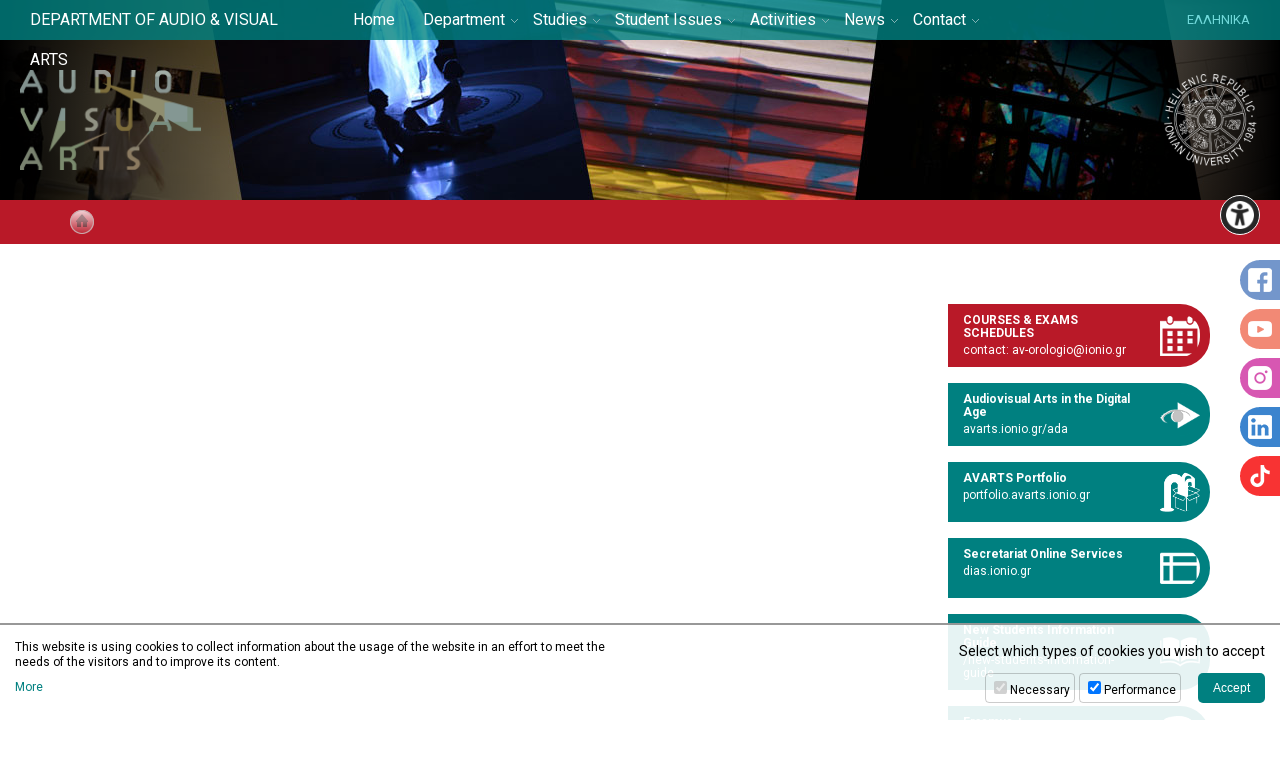

--- FILE ---
content_type: text/html; charset=UTF-8
request_url: https://avarts.ionio.gr/en/2018/courses/
body_size: 6850
content:
<!DOCTYPE html>
<html lang="en-GB">
<head>
<meta charset="utf-8" />
<link href="https://avarts.ionio.gr/favicon.ico" rel="shortcut icon" />
<meta name="viewport" content="width=device-width, initial-scale=1" />

	<title>DEPARTMENT OF AUDIO &amp; VISUAL ARTS</title>
	<meta name="description" content="Tsirigoti Sq. 7, 49100 Corfu - Τel.: 26610 87860-1 - Fax: 26610 87866 - e-mail: audiovisual@ionio.gr - URL: avarts.ionio.gr" />
	<!-- OG META -->
	<meta property="og:title" content="DEPARTMENT OF AUDIO &amp; VISUAL ARTS" />
	<meta property="og:type" content="website" />
	<meta property="og:description" content="Tsirigoti Sq. 7, 49100 Corfu - Τel.: 26610 87860-1 - Fax: 26610 87866 - e-mail: audiovisual@ionio.gr - URL: avarts.ionio.gr" />
	<meta property="og:image" content="https://avarts.ionio.gr/images/og_img_v2.jpg" />
	<meta property="og:url" content="https://avarts.ionio.gr/en/2018/courses/" />
	<!-- TWITTER META -->
	<meta name="twitter:card" content="summary" />
	<meta name="twitter:site" content="@myionio" />
	<meta name="twitter:creator" content="@myionio" />
	<meta name="twitter:title" content="DEPARTMENT OF AUDIO &amp; VISUAL ARTS" />
	<meta name="twitter:description" content="Tsirigoti Sq. 7, 49100 Corfu - Τel.: 26610 87860-1 - Fax: 26610 87866 - e-mail: audiovisual@ionio.gr - URL: avarts.ionio.gr" />
	<meta name="twitter:image" content="https://avarts.ionio.gr/images/og_img_v2.jpg" />	
	<!-- CSS -->
<link rel="stylesheet" type="text/css" href="https://ionio.gr/commons/css/bootstrap_i.min.css" />
<link rel="stylesheet" type="text/css" href="https://ionio.gr/commons/inclusive/css_frontend_inclusive_v2.css" />
<link href="https://fonts.googleapis.com/css?family=Roboto:100,400,400i,700,700i&amp;subset=greek" rel="stylesheet"> 
<link rel="stylesheet" type="text/css" href="https://avarts.ionio.gr/scripts/avarts.css" />
<link rel="stylesheet" type="text/css" href="https://avarts.ionio.gr/scripts/avarts_override.css?1765211557" />

<!-- JS -->
<script src="https://ionio.gr/commons/inclusive/js_frontend_inclusive_v2_no_cookies.js"></script>

	<script>
		window.dataLayer = window.dataLayer || [];
		function gtag(){dataLayer.push(arguments);}
		gtag('consent', 'default', {
		  'ad_storage': 'denied',
		  'analytics_storage': 'denied',
		  'ad_user_data': 'denied',
		  'ad_personalization': 'denied',
		});
	</script>
<!-- Google tag (gtag.js) -->
<script async src="https://www.googletagmanager.com/gtag/js?id=G-HEGF20QQ31"></script>
<script>
  window.dataLayer = window.dataLayer || [];
  function gtag(){dataLayer.push(arguments);}
  gtag('js', new Date());

  gtag('config', 'G-HEGF20QQ31');
</script>
		<script>ac_short_lang='en';</script>
<script src="https://code.responsivevoice.org/responsivevoice.js?key=NwkdKqbw"></script>
<script src="https://ionio.gr/commons/scripts/accessibility.js"></script>
<script src="https://ionio.gr/commons/scripts/js/count_up.min.js"></script>
<script src="https://avarts.ionio.gr/scripts/avarts.js"></script>
</head>

<body id="top">
<div id="main-wrap" class="page">

<div id="header-wrap">
	<div class="container-fluid">
		<div class="col-xs-8 col-lg-3">
			<a class="header-link" id="header-title" href="https://avarts.ionio.gr/en/"><span>DEPARTMENT OF AUDIO &amp; VISUAL ARTS</span></a>
		</div>
		<div class="col-xs-2 hidden-lg">
			<a class="lang-link" href="https://avarts.ionio.gr/gr/2018/courses">ΕΛΛΗΝΙΚΑ</a>
		</div>
		<div class="col-xs-2 col-lg-6 t-center">
			<div id="menu-wrap" class="visible-lg-block">
<table id="jq-menu"><tr><td><div id="jq-menu-item-1" class="jq-menu-item"><a class="" href="https://avarts.ionio.gr/en">Home</a>  </div></td>
<td><div id="jq-menu-item-2" class="jq-menu-item"><a class="" href="https://avarts.ionio.gr/en/department">Department</a> 
<div class="jq-submenu">
<div class="jq-menu-item"><a class="" href="https://avarts.ionio.gr/en/department/aim">Aim</a> </div>
<div class="jq-menu-item"><a class="" href="https://avarts.ionio.gr/en/department/policy">Quality Policy</a> </div>
<div class="jq-menu-item"><a class="" href="https://avarts.ionio.gr/en/department/organization">Governance</a> </div>
<div class="jq-menu-item"><a class="" href="https://avarts.ionio.gr/en/department/people">People</a> <div class="jq-submenu">
<div class="jq-menu-item"><a class="" href="https://avarts.ionio.gr/en/department/people/professors-lecturers">Professors & Lecturers</a></div>
<div class="jq-menu-item"><a class="" href="https://avarts.ionio.gr/en/department/people/special-teaching-staff">Specialized Teaching Staff</a></div>
<div class="jq-menu-item"><a class="" href="https://avarts.ionio.gr/en/department/people/academic-scholars">Academic Scholars</a></div>
<div class="jq-menu-item"><a class="" href="https://avarts.ionio.gr/en/department/people/admin-research-staff">Administrative & Research Staff</a></div>
<div class="jq-menu-item"><a class="" href="https://avarts.ionio.gr/en/department/people/honorary-doctorates">Honorary Doctorates</a></div>
<div class="jq-menu-item"><a class="" href="https://avarts.ionio.gr/en/department/people/postdoctors">Postdoctors</a></div>
<div class="jq-menu-item"><a class="" href="https://avarts.ionio.gr/en/department/people/doctors">Doctors</a></div>
<div class="jq-menu-item"><a class="" href="https://avarts.ionio.gr/en/department/people/doctoral-candidates">Doctoral Candidates</a></div>
</div>
</div>
<div class="jq-menu-item"><a class="" href="https://avarts.ionio.gr/en/department/subjects">Registries of Subjects</a> </div>
<div class="jq-menu-item"><a class="" href="https://avarts.ionio.gr/en/department/electors">Registries of Electors</a> </div>
<div class="jq-menu-item"><a class="" href="https://avarts.ionio.gr/en/department/evaluation">Evaluation</a> </div>
<div class="jq-menu-item"><a class="" href="https://avarts.ionio.gr/en/department/laboratories">Laboratories</a> </div>
<div class="jq-menu-item"><a class="" href="https://avarts.ionio.gr/en/department/premises">Premises</a> </div>
<div class="jq-menu-item"><a class="" href="https://avarts.ionio.gr/en/department/art-station">Art Station</a> </div>
<div class="jq-menu-item"><a class="" href="https://avarts.ionio.gr/en/department/library">Library</a> </div>
</div>
 </div></td>
<td><div id="jq-menu-item-3" class="jq-menu-item"><a class="" href="https://avarts.ionio.gr/en/studies">Studies</a> 
<div class="jq-submenu">
<div class="jq-menu-item"><a class="" href="https://avarts.ionio.gr/en/studies/undergraduate">Undergraduate Studies</a> <div class="jq-submenu">
<div class="jq-menu-item"><a class="" href="https://avarts.ionio.gr/en/studies/undergraduate/outline">Curriculum Outline</a></div>
<div class="jq-menu-item"><a class="" href="https://avarts.ionio.gr/en/studies/undergraduate/indicative-curriculum">Indicative Curriculum</a></div>
<div class="jq-menu-item"><a class="" href="https://avarts.ionio.gr/en/studies/undergraduate/implementation-regulations">Implementation Regulations</a></div>
<div class="jq-menu-item"><a class="" href="https://avarts.ionio.gr/en/studies/undergraduate/courses-descriptions">Descriptions of Courses</a></div>
<div class="jq-menu-item"><a class="" href="https://avarts.ionio.gr/en/studies/undergraduate/press-didactic">Didactic Books</a></div>
<div class="jq-menu-item"><a class="" href="https://avarts.ionio.gr/en/studies/undergraduate/mentors">Mentors</a></div>
</div>
</div>
<div class="jq-menu-item"><a class="" href="https://avarts.ionio.gr/en/studies/postgraduate">Postgraduate Studies</a> <div class="jq-submenu">
<div class="jq-menu-item"><a class="" href="https://avarts.ionio.gr/en/studies/postgraduate/ada">MA: Audiovisual Arts</a></div>
<div class="jq-menu-item"><a class="" href="https://avarts.ionio.gr/en/studies/postgraduate/mares">MARes in Hybrid Arts</a></div>
<div class="jq-menu-item"><a class="" href="https://avarts.ionio.gr/en/studies/postgraduate/sonarts">ΜΑ: Sonic Arts and Audio Technologies</a></div>
<div class="jq-menu-item"><a class="" href="https://avarts.ionio.gr/en/studies/postgraduate/n-tees">ΜΑ: New Technologies in Environmental Education</a></div>
<div class="jq-menu-item"><a class="" href="https://avarts.ionio.gr/en/studies/postgraduate/phd">Doctoral Studies</a></div>
</div>
</div>
<div class="jq-menu-item"><a class="" href="https://avarts.ionio.gr/en/studies/artedu">Pedagogical Sufficiency Program</a> </div>
<div class="jq-menu-item"><a class="" href="https://avarts.ionio.gr/en/studies/regulations">Regulations</a> <div class="jq-submenu">
<div class="jq-menu-item"><a class="" href="https://avarts.ionio.gr/en/studies/regulations/thesis">Thesis Regulation</a></div>
<div class="jq-menu-item"><a class="" href="https://avarts.ionio.gr/en/studies/regulations/master">Postgraduate Studies Regulation</a></div>
<div class="jq-menu-item"><a class="" href="https://avarts.ionio.gr/en/studies/regulations/doctoral">Doctoral Studies Regulation</a></div>
<div class="jq-menu-item"><a class="" href="https://avarts.ionio.gr/en/studies/regulations/postdoc">Postdoctoral Studies Regulation</a></div>
<div class="jq-menu-item"><a class="" href="https://avarts.ionio.gr/en/studies/regulations/artedu-regulation">Teaching Proficiency Regulation</a></div>
<div class="jq-menu-item"><a class="" href="https://avarts.ionio.gr/en/studies/regulations/essays-guidelines">Guidelines for Academic Essays</a></div>
<div class="jq-menu-item"><a class="" href="https://avarts.ionio.gr/en/studies/regulations/computer-labs">Access to Computer Labs</a></div>
<div class="jq-menu-item"><a class="" href="https://avarts.ionio.gr/en/studies/regulations/equipment">Equipment Usage Regulation</a></div>
<div class="jq-menu-item"><a class="" href="https://avarts.ionio.gr/en/studies/regulations/practice">Practice</a></div>
<div class="jq-menu-item"><a class="" href="https://avarts.ionio.gr/en/studies/regulations/disciplinary-issues">Disciplinary Issues and Plagiarism</a></div>
<div class="jq-menu-item"><a class="" href="https://avarts.ionio.gr/en/studies/regulations/new-students-information-guide">New Students Information Guide</a></div>
</div>
</div>
<div class="jq-menu-item"><a class="" href="https://avarts.ionio.gr/en/studies/prospectus">Interactive Student Prospectus</a> </div>
<div class="jq-menu-item"><a class="" href="https://avarts.ionio.gr/en/studies/e-tools">e-Services</a> </div>
</div>
 </div></td>
<td><div id="jq-menu-item-4" class="jq-menu-item"><a class="" href="https://avarts.ionio.gr/en/students">Student Issues</a> 
<div class="jq-submenu">
<div class="jq-menu-item"><a class="" href="https://avarts.ionio.gr/en/students/ionian-university">Ionian University</a> </div>
<div class="jq-menu-item"><a class="" href="https://avarts.ionio.gr/en/students/grades-requirements">Grades Requirements</a> </div>
<div class="jq-menu-item"><a class="" href="https://avarts.ionio.gr/en/students/transfers-placement">Transfers - Placement</a> </div>
<div class="jq-menu-item"><a class="" href="https://avarts.ionio.gr/en/students/care">Student Care</a> </div>
<div class="jq-menu-item"><a class="" href="https://avarts.ionio.gr/en/students/erasmus">Erasmus +</a> </div>
<div class="jq-menu-item"><a class="" href="https://avarts.ionio.gr/en/students/internship">Internship</a> </div>
<div class="jq-menu-item"><a class="" href="https://avarts.ionio.gr/en/students/liaison-office">Liaison Office and Career</a> </div>
</div>
 </div></td>
<td><div id="jq-menu-item-5" class="jq-menu-item"><a class="" href="https://avarts.ionio.gr/en/activities">Activities</a> 
<div class="jq-submenu">
<div class="jq-menu-item"><a class="" href="https://avarts.ionio.gr/en/activities/activities-info">Activities Info</a> </div>
<div class="jq-menu-item"><a class="" href="https://avarts.ionio.gr/en/activities/research-programs">Research Programs</a> </div>
<div class="jq-menu-item"><a class="" href="https://avarts.ionio.gr/en/activities/avarts-festival">Audiovisual Arts Festival</a> <div class="jq-submenu">
<div class="jq-menu-item"><a class="" href="https://avarts.ionio.gr/en/activities/avarts-festival/festival2025">Festival 2025</a></div>
<div class="jq-menu-item"><a class="" href="https://avarts.ionio.gr/en/activities/avarts-festival/festival2024">Festival 2024</a></div>
<div class="jq-menu-item"><a class="" href="https://avarts.ionio.gr/en/activities/avarts-festival/festival2023">Festival 2023</a></div>
<div class="jq-menu-item"><a class="" href="https://avarts.ionio.gr/en/activities/avarts-festival/festival2022">Festival 2022</a></div>
<div class="jq-menu-item"><a class="" href="https://avarts.ionio.gr/en/activities/avarts-festival/festival2021">Festival 2021</a></div>
<div class="jq-menu-item"><a class="" href="https://avarts.ionio.gr/en/activities/avarts-festival/festival2019">Festival 2019</a></div>
<div class="jq-menu-item"><a class="" href="https://avarts.ionio.gr/en/activities/avarts-festival/festival2018">Festival 2018</a></div>
<div class="jq-menu-item"><a class="" href="https://avarts.ionio.gr/en/activities/avarts-festival/festival2017">Festival 2017</a></div>
<div class="jq-menu-item"><a class="" href="https://avarts.ionio.gr/en/activities/avarts-festival/festival2016">Festival 2016</a></div>
<div class="jq-menu-item"><a class="" href="https://avarts.ionio.gr/en/activities/avarts-festival/festival2015">Festival 2015</a></div>
<div class="jq-menu-item"><a class="" href="https://avarts.ionio.gr/en/activities/avarts-festival/festival2014">Festival 2014</a></div>
<div class="jq-menu-item"><a class="" href="https://avarts.ionio.gr/en/activities/avarts-festival/festival2013">Festival 2013</a></div>
<div class="jq-menu-item"><a class="" href="https://avarts.ionio.gr/en/activities/avarts-festival/festival2012">Festival 2012</a></div>
<div class="jq-menu-item"><a class="" href="https://avarts.ionio.gr/en/activities/avarts-festival/festival2011">Festival 2011</a></div>
<div class="jq-menu-item"><a class="" href="https://avarts.ionio.gr/en/activities/avarts-festival/festival2010">Festival 2010</a></div>
<div class="jq-menu-item"><a class="" href="https://avarts.ionio.gr/en/activities/avarts-festival/festival2009">Festival 2009</a></div>
<div class="jq-menu-item"><a class="" href="https://avarts.ionio.gr/en/activities/avarts-festival/festival2008">Festival 2008</a></div>
<div class="jq-menu-item"><a class="" href="https://avarts.ionio.gr/en/activities/avarts-festival/festival2006">Festival 2006</a></div>
</div>
</div>
<div class="jq-menu-item"><a class="" href="https://avarts.ionio.gr/en/activities/student-projects">Student Projects</a> </div>
<div class="jq-menu-item"><a class="" href="https://avarts.ionio.gr/en/activities/theater-group">Student Theater Group</a> </div>
<div class="jq-menu-item"><a class="" href="https://avarts.ionio.gr/en/activities/art-club">"LiteRArt" Club</a> </div>
<div class="jq-menu-item"><a class="" href="https://avarts.ionio.gr/en/activities/publications">Publications</a> </div>
</div>
 </div></td>
<td><div id="jq-menu-item-6" class="jq-menu-item"><a class="" href="https://avarts.ionio.gr/en/news">News</a> 
<div class="jq-submenu">
<div class="jq-menu-item"><a class="" href="https://avarts.ionio.gr/en/news/all-news">All News</a> </div>
<div class="jq-menu-item"><a class="" href="https://avarts.ionio.gr/en/news/all-news-f1-news-announcements">Announcements</a> </div>
<div class="jq-menu-item"><a class="" href="https://avarts.ionio.gr/en/news/all-news-f1-news-events">Events</a> </div>
<div class="jq-menu-item"><a class="" href="https://avarts.ionio.gr/en/news/all-news-f1-members-activities">Members' Activities</a> </div>
<div class="jq-menu-item"><a class="" href="https://avarts.ionio.gr/en/news/all-news-f1-news-calls">Calls</a> </div>
<div class="jq-menu-item"><a class="" href="https://avarts.ionio.gr/en/news/all-news-f1-scholarships">Scholarships</a> </div>
<div class="jq-menu-item"><a class="" href="https://avarts.ionio.gr/en/news/academic-calendar">Academic Calendar</a> </div>
</div>
 </div></td>
<td><div id="jq-menu-item-7" class="jq-menu-item"><a class="" href="https://avarts.ionio.gr/en/contact">Contact</a> 
<div class="jq-submenu">
<div class="jq-menu-item"><a class="" href="https://avarts.ionio.gr/en/contact/directory">Phone Directory</a> </div>
<div class="jq-menu-item"><a class="" href="https://avarts.ionio.gr/en/contact/contact-avarts">Contact AVARTS</a> </div>
<div class="jq-menu-item"><a class="" href="https://avarts.ionio.gr/en/contact/information">Useful Information</a> </div>
</div>
 </div></td>
</tr></table></div>
<div id="mobile-menu-wrap" class="hidden-lg"><div id="mobile-menu-overlay"></div><div id="icon-menu" class="mobile-menu-icon"><span></span><span></span><span></span><span></span></div><div id="mobile-menu-items"><div id="mobile-menu"><div id="mobile-menu-item-1" class="mobile-menu-item"><a class="" href="https://avarts.ionio.gr/en">Home</a>  </div>
<div id="mobile-menu-item-2" class="mobile-menu-item more"><a class="" href="javascript:void(0)">Department</a> 
<div class="mobile-menu-submenu">
<div class="mobile-menu-item"><a class="" href="https://avarts.ionio.gr/en/department/aim">Aim</a> </div>
<div class="mobile-menu-item"><a class="" href="https://avarts.ionio.gr/en/department/policy">Quality Policy</a> </div>
<div class="mobile-menu-item"><a class="" href="https://avarts.ionio.gr/en/department/organization">Governance</a> </div>
<div class="mobile-menu-item"><a class="" href="https://avarts.ionio.gr/en/department/people">People</a> <div class="mobile-menu-submenu">
<div class="mobile-menu-item"><a class="" href="https://avarts.ionio.gr/en/department/people/professors-lecturers">Professors & Lecturers</a></div>
<div class="mobile-menu-item"><a class="" href="https://avarts.ionio.gr/en/department/people/special-teaching-staff">Specialized Teaching Staff</a></div>
<div class="mobile-menu-item"><a class="" href="https://avarts.ionio.gr/en/department/people/academic-scholars">Academic Scholars</a></div>
<div class="mobile-menu-item"><a class="" href="https://avarts.ionio.gr/en/department/people/admin-research-staff">Administrative & Research Staff</a></div>
<div class="mobile-menu-item"><a class="" href="https://avarts.ionio.gr/en/department/people/honorary-doctorates">Honorary Doctorates</a></div>
<div class="mobile-menu-item"><a class="" href="https://avarts.ionio.gr/en/department/people/postdoctors">Postdoctors</a></div>
<div class="mobile-menu-item"><a class="" href="https://avarts.ionio.gr/en/department/people/doctors">Doctors</a></div>
<div class="mobile-menu-item"><a class="" href="https://avarts.ionio.gr/en/department/people/doctoral-candidates">Doctoral Candidates</a></div>
</div>
</div>
<div class="mobile-menu-item"><a class="" href="https://avarts.ionio.gr/en/department/subjects">Registries of Subjects</a> </div>
<div class="mobile-menu-item"><a class="" href="https://avarts.ionio.gr/en/department/electors">Registries of Electors</a> </div>
<div class="mobile-menu-item"><a class="" href="https://avarts.ionio.gr/en/department/evaluation">Evaluation</a> </div>
<div class="mobile-menu-item"><a class="" href="https://avarts.ionio.gr/en/department/laboratories">Laboratories</a> </div>
<div class="mobile-menu-item"><a class="" href="https://avarts.ionio.gr/en/department/premises">Premises</a> </div>
<div class="mobile-menu-item"><a class="" href="https://avarts.ionio.gr/en/department/art-station">Art Station</a> </div>
<div class="mobile-menu-item"><a class="" href="https://avarts.ionio.gr/en/department/library">Library</a> </div>
</div>
 </div>
<div id="mobile-menu-item-3" class="mobile-menu-item more"><a class="" href="javascript:void(0)">Studies</a> 
<div class="mobile-menu-submenu">
<div class="mobile-menu-item"><a class="" href="https://avarts.ionio.gr/en/studies/undergraduate">Undergraduate Studies</a> <div class="mobile-menu-submenu">
<div class="mobile-menu-item"><a class="" href="https://avarts.ionio.gr/en/studies/undergraduate/outline">Curriculum Outline</a></div>
<div class="mobile-menu-item"><a class="" href="https://avarts.ionio.gr/en/studies/undergraduate/indicative-curriculum">Indicative Curriculum</a></div>
<div class="mobile-menu-item"><a class="" href="https://avarts.ionio.gr/en/studies/undergraduate/implementation-regulations">Implementation Regulations</a></div>
<div class="mobile-menu-item"><a class="" href="https://avarts.ionio.gr/en/studies/undergraduate/courses-descriptions">Descriptions of Courses</a></div>
<div class="mobile-menu-item"><a class="" href="https://avarts.ionio.gr/en/studies/undergraduate/press-didactic">Didactic Books</a></div>
<div class="mobile-menu-item"><a class="" href="https://avarts.ionio.gr/en/studies/undergraduate/mentors">Mentors</a></div>
</div>
</div>
<div class="mobile-menu-item"><a class="" href="https://avarts.ionio.gr/en/studies/postgraduate">Postgraduate Studies</a> <div class="mobile-menu-submenu">
<div class="mobile-menu-item"><a class="" href="https://avarts.ionio.gr/en/studies/postgraduate/ada">MA: Audiovisual Arts</a></div>
<div class="mobile-menu-item"><a class="" href="https://avarts.ionio.gr/en/studies/postgraduate/mares">MARes in Hybrid Arts</a></div>
<div class="mobile-menu-item"><a class="" href="https://avarts.ionio.gr/en/studies/postgraduate/sonarts">ΜΑ: Sonic Arts and Audio Technologies</a></div>
<div class="mobile-menu-item"><a class="" href="https://avarts.ionio.gr/en/studies/postgraduate/n-tees">ΜΑ: New Technologies in Environmental Education</a></div>
<div class="mobile-menu-item"><a class="" href="https://avarts.ionio.gr/en/studies/postgraduate/phd">Doctoral Studies</a></div>
</div>
</div>
<div class="mobile-menu-item"><a class="" href="https://avarts.ionio.gr/en/studies/artedu">Pedagogical Sufficiency Program</a> </div>
<div class="mobile-menu-item"><a class="" href="https://avarts.ionio.gr/en/studies/regulations">Regulations</a> <div class="mobile-menu-submenu">
<div class="mobile-menu-item"><a class="" href="https://avarts.ionio.gr/en/studies/regulations/thesis">Thesis Regulation</a></div>
<div class="mobile-menu-item"><a class="" href="https://avarts.ionio.gr/en/studies/regulations/master">Postgraduate Studies Regulation</a></div>
<div class="mobile-menu-item"><a class="" href="https://avarts.ionio.gr/en/studies/regulations/doctoral">Doctoral Studies Regulation</a></div>
<div class="mobile-menu-item"><a class="" href="https://avarts.ionio.gr/en/studies/regulations/postdoc">Postdoctoral Studies Regulation</a></div>
<div class="mobile-menu-item"><a class="" href="https://avarts.ionio.gr/en/studies/regulations/artedu-regulation">Teaching Proficiency Regulation</a></div>
<div class="mobile-menu-item"><a class="" href="https://avarts.ionio.gr/en/studies/regulations/essays-guidelines">Guidelines for Academic Essays</a></div>
<div class="mobile-menu-item"><a class="" href="https://avarts.ionio.gr/en/studies/regulations/computer-labs">Access to Computer Labs</a></div>
<div class="mobile-menu-item"><a class="" href="https://avarts.ionio.gr/en/studies/regulations/equipment">Equipment Usage Regulation</a></div>
<div class="mobile-menu-item"><a class="" href="https://avarts.ionio.gr/en/studies/regulations/practice">Practice</a></div>
<div class="mobile-menu-item"><a class="" href="https://avarts.ionio.gr/en/studies/regulations/art-station-regulation"></a></div>
<div class="mobile-menu-item"><a class="" href="https://avarts.ionio.gr/en/studies/regulations/disciplinary-issues">Disciplinary Issues and Plagiarism</a></div>
<div class="mobile-menu-item"><a class="" href="https://avarts.ionio.gr/en/studies/regulations/new-students-information-guide">New Students Information Guide</a></div>
</div>
</div>
<div class="mobile-menu-item"><a class="" href="https://avarts.ionio.gr/en/studies/prospectus">Interactive Student Prospectus</a> </div>
<div class="mobile-menu-item"><a class="" href="https://avarts.ionio.gr/en/studies/e-tools">e-Services</a> </div>
</div>
 </div>
<div id="mobile-menu-item-4" class="mobile-menu-item more"><a class="" href="javascript:void(0)">Student Issues</a> 
<div class="mobile-menu-submenu">
<div class="mobile-menu-item"><a class="" href="https://avarts.ionio.gr/en/students/ionian-university">Ionian University</a> </div>
<div class="mobile-menu-item"><a class="" href="https://avarts.ionio.gr/en/students/grades-requirements">Grades Requirements</a> </div>
<div class="mobile-menu-item"><a class="" href="https://avarts.ionio.gr/en/students/transfers-placement">Transfers - Placement</a> </div>
<div class="mobile-menu-item"><a class="" href="https://avarts.ionio.gr/en/students/care">Student Care</a> </div>
<div class="mobile-menu-item"><a class="" href="https://avarts.ionio.gr/en/students/erasmus">Erasmus +</a> </div>
<div class="mobile-menu-item"><a class="" href="https://avarts.ionio.gr/en/students/internship">Internship</a> </div>
<div class="mobile-menu-item"><a class="" href="https://avarts.ionio.gr/en/students/liaison-office">Liaison Office and Career</a> </div>
</div>
 </div>
<div id="mobile-menu-item-5" class="mobile-menu-item more"><a class="" href="javascript:void(0)">Activities</a> 
<div class="mobile-menu-submenu">
<div class="mobile-menu-item"><a class="" href="https://avarts.ionio.gr/en/activities/activities-info">Activities Info</a> </div>
<div class="mobile-menu-item"><a class="" href="https://avarts.ionio.gr/en/activities/research-programs">Research Programs</a> </div>
<div class="mobile-menu-item"><a class="" href="https://avarts.ionio.gr/en/activities/avarts-festival">Audiovisual Arts Festival</a> <div class="mobile-menu-submenu">
<div class="mobile-menu-item"><a class="" href="https://avarts.ionio.gr/en/activities/avarts-festival/festival2025">Festival 2025</a></div>
<div class="mobile-menu-item"><a class="" href="https://avarts.ionio.gr/en/activities/avarts-festival/festival2024">Festival 2024</a></div>
<div class="mobile-menu-item"><a class="" href="https://avarts.ionio.gr/en/activities/avarts-festival/festival2023">Festival 2023</a></div>
<div class="mobile-menu-item"><a class="" href="https://avarts.ionio.gr/en/activities/avarts-festival/festival2022">Festival 2022</a></div>
<div class="mobile-menu-item"><a class="" href="https://avarts.ionio.gr/en/activities/avarts-festival/festival2021">Festival 2021</a></div>
<div class="mobile-menu-item"><a class="" href="https://avarts.ionio.gr/en/activities/avarts-festival/festival2019">Festival 2019</a></div>
<div class="mobile-menu-item"><a class="" href="https://avarts.ionio.gr/en/activities/avarts-festival/festival2018">Festival 2018</a></div>
<div class="mobile-menu-item"><a class="" href="https://avarts.ionio.gr/en/activities/avarts-festival/festival2017">Festival 2017</a></div>
<div class="mobile-menu-item"><a class="" href="https://avarts.ionio.gr/en/activities/avarts-festival/festival2016">Festival 2016</a></div>
<div class="mobile-menu-item"><a class="" href="https://avarts.ionio.gr/en/activities/avarts-festival/festival2015">Festival 2015</a></div>
<div class="mobile-menu-item"><a class="" href="https://avarts.ionio.gr/en/activities/avarts-festival/festival2014">Festival 2014</a></div>
<div class="mobile-menu-item"><a class="" href="https://avarts.ionio.gr/en/activities/avarts-festival/festival2013">Festival 2013</a></div>
<div class="mobile-menu-item"><a class="" href="https://avarts.ionio.gr/en/activities/avarts-festival/festival2012">Festival 2012</a></div>
<div class="mobile-menu-item"><a class="" href="https://avarts.ionio.gr/en/activities/avarts-festival/festival2011">Festival 2011</a></div>
<div class="mobile-menu-item"><a class="" href="https://avarts.ionio.gr/en/activities/avarts-festival/festival2010">Festival 2010</a></div>
<div class="mobile-menu-item"><a class="" href="https://avarts.ionio.gr/en/activities/avarts-festival/festival2009">Festival 2009</a></div>
<div class="mobile-menu-item"><a class="" href="https://avarts.ionio.gr/en/activities/avarts-festival/festival2008">Festival 2008</a></div>
<div class="mobile-menu-item"><a class="" href="https://avarts.ionio.gr/en/activities/avarts-festival/festival2006">Festival 2006</a></div>
</div>
</div>
<div class="mobile-menu-item"><a class="" href="https://avarts.ionio.gr/en/activities/student-projects">Student Projects</a> </div>
<div class="mobile-menu-item"><a class="" href="https://avarts.ionio.gr/en/activities/theater-group">Student Theater Group</a> </div>
<div class="mobile-menu-item"><a class="" href="https://avarts.ionio.gr/en/activities/art-club">"LiteRArt" Club</a> </div>
<div class="mobile-menu-item"><a class="" href="https://avarts.ionio.gr/en/activities/publications">Publications</a> </div>
</div>
 </div>
<div id="mobile-menu-item-6" class="mobile-menu-item more"><a class="" href="javascript:void(0)">News</a> 
<div class="mobile-menu-submenu">
<div class="mobile-menu-item"><a class="" href="https://avarts.ionio.gr/en/news/all-news">All News</a> </div>
<div class="mobile-menu-item"><a class="" href="https://avarts.ionio.gr/en/news/all-news-f1-news-announcements">Announcements</a> </div>
<div class="mobile-menu-item"><a class="" href="https://avarts.ionio.gr/en/news/all-news-f1-news-events">Events</a> </div>
<div class="mobile-menu-item"><a class="" href="https://avarts.ionio.gr/en/news/all-news-f1-members-activities">Members' Activities</a> </div>
<div class="mobile-menu-item"><a class="" href="https://avarts.ionio.gr/en/news/all-news-f1-news-calls">Calls</a> </div>
<div class="mobile-menu-item"><a class="" href="https://avarts.ionio.gr/en/news/all-news-f1-scholarships">Scholarships</a> </div>
<div class="mobile-menu-item"><a class="" href="https://avarts.ionio.gr/en/news/academic-calendar">Academic Calendar</a> </div>
</div>
 </div>
<div id="mobile-menu-item-7" class="mobile-menu-item more"><a class="" href="javascript:void(0)">Contact</a> 
<div class="mobile-menu-submenu">
<div class="mobile-menu-item"><a class="" href="https://avarts.ionio.gr/en/contact/directory">Phone Directory</a> </div>
<div class="mobile-menu-item"><a class="" href="https://avarts.ionio.gr/en/contact/contact-avarts">Contact AVARTS</a> </div>
<div class="mobile-menu-item"><a class="" href="https://avarts.ionio.gr/en/contact/information">Useful Information</a> </div>
</div>
 </div>
</div></div></div>		</div>
		<div class="col-lg-3 t-right visible-lg-block">
			<a class="lang-link" href="https://avarts.ionio.gr/gr/2018/courses">ΕΛΛΗΝΙΚΑ</a>
		</div>
	</div>
</div>

<div id="topbg-wrap" style="background: url(/images/layout/top_bg<br />
<b>Warning</b>:  Undefined array key 2018 in <b>/opt/websites/main/depts/avarts/index.php</b> on line <b>132</b><br />
.jpg) repeat-x center;">
	<a id="header-logo" href="https://avarts.ionio.gr/en/"><img src="https://avarts.ionio.gr/images/layout/avarts_logo.png" alt="avarts logo"/></a>
	<!--<a id="header-logo" href="https://avarts.ionio.gr/en/"><img src="https://avarts.ionio.gr/images/layout/avarts_20y_w_en.png" alt="avarts logo"/></a>-->
	<a id="header-ionio-logo" href="https://ionio.gr" target="_blank"><img src="https://avarts.ionio.gr/images/layout/ionio_logo_en.png" alt="ionio logo"/></a>
</div>

<div id="breadcrumbs-wrap">
	<div class="container">
		<div class="row"><div class="col-md-12"><div id="breadcrumbs"><a href="https://avarts.ionio.gr/en"><span class="bc-home"></span></a></div></div></div>
	</div>
</div>
<div class="content-wrap">
	<div class="container">
	<div class="row">
		<div class="col-md-8 col-lg-9">
					</div>
		<div class="col-md-4 col-lg-3">
			
<div class="sidebar">

<a href="mailto:av-orologio@ionio.gr" target="_blank" class="sidebar-block red" style="background-image:url('https://avarts.ionio.gr/images/layout/icon_calendar.png');" ><span class="sidebar-block-label">COURSES & EXAMS SCHEDULES</span><span class="sidebar-block-url">contact: av-orologio@ionio.gr</span></a>

<a href="http://avarts.ionio.gr/ada/" target="_blank" class="sidebar-block normal" style="background-image:url('https://avarts.ionio.gr/images/layout/icon_ada.png');" ><span class="sidebar-block-label">Audiovisual Arts in the Digital Age</span><span class="sidebar-block-url">avarts.ionio.gr/ada</span></a>

<a href="https://portfolio.avarts.ionio.gr/" target="_blank" class="sidebar-block normal" style="background-image:url('https://avarts.ionio.gr/images/layout/icon_portfolio.png');" ><span class="sidebar-block-label">AVARTS Portfolio</span><span class="sidebar-block-url">portfolio.avarts.ionio.gr</span></a>

<a href="https://dias.ionio.gr" target="_blank" class="sidebar-block normal" style="background-image:url('https://avarts.ionio.gr/images/layout/icon_unistudent.png');" ><span class="sidebar-block-label">Secretariat Online Services</span><span class="sidebar-block-url">dias.ionio.gr</span></a>

<a href="https://avarts.ionio.gr/en/studies/regulations/new-students-information-guide" target="_self" class="sidebar-block normal" style="background-image:url('https://avarts.ionio.gr/images/layout/icon_guide.png');" ><span class="sidebar-block-label">New Students Information Guide</span><span class="sidebar-block-url">/new-students-information-guide</span></a>

<a href="https://avarts.ionio.gr/en/students/erasmus" target="_self" class="sidebar-block normal" style="background-image:url('https://avarts.ionio.gr/images/layout/icon_erasmus.png');" ><span class="sidebar-block-label">Erasmus +</span><span class="sidebar-block-url">students/erasmus</span></a>

<a href="https://career.cie.ionio.gr/" target="_blank" class="sidebar-block normal" style="background-image:url('https://avarts.ionio.gr/images/layout/icon_dasta.png');" ><span class="sidebar-block-label">Career Office</span><span class="sidebar-block-url">career.cie.ionio.gr</span></a>

<a href="https://webmail.ionio.gr/" target="_blank" class="sidebar-block normal" style="background-image:url('https://avarts.ionio.gr/images/layout/icon_webmail.png');" ><span class="sidebar-block-label">Ionian University Webmail</span><span class="sidebar-block-url">webmail.ionio.gr</span></a>

<a href="https://avarts.ionio.gr/en/news/calendar" target="_self" class="sidebar-block normal" style="background-image:url('https://avarts.ionio.gr/images/layout/icon_calendar.png');" ><span class="sidebar-block-label">Event Calendar</span><span class="sidebar-block-url">news/calendar</span></a>

<a href="http://eudoxus.gr" target="_blank" class="sidebar-block normal" style="background-image:url('https://avarts.ionio.gr/images/layout/icon_eudoxus.png');" ><span class="sidebar-block-label">Eudoxus</span><span class="sidebar-block-url">eudoxus.gr</span></a>

<a href="https://grnet.gr/services-all/" target="_blank" class="sidebar-block normal" style="background-image:url('https://avarts.ionio.gr/images/layout/icon_grnet.png');" ><span class="sidebar-block-label">Free Network Services</span><span class="sidebar-block-url">grnet.gr</span></a>
<a href="https://avarts.ionio.gr/en/news/29000/"><img id="ethaae" src="https://avarts.ionio.gr/images/layout/ethaae_en.png" alt="Accreditation"></a>

</div>
		</div>
	</div>
	</div>
</div>




<div class="wrap" id="calendar-wrap">
<div class="container">
<div class="row">
<div id="calendar-month" class="col-md-5 col-lg-4">
<div id="calendar-month-data" data-month="12" data-year="2025"></div>
<table class="calendar-table"><tr>
<td><a class="calendar-nav" onclick="ajax_calendar_month('en','12','2024','https://avarts.ionio.gr/scripts')" href="javascript:void(0)">&lt;&lt;</a></td>
<td><a class="calendar-nav" onclick="ajax_calendar_month('en','11','2025','https://avarts.ionio.gr/scripts')" href="javascript:void(0)">&lt;</a></td>
<td colspan="3"><div class="calendar-title">December 2025</div></td>
<td><a class="calendar-nav" onclick="ajax_calendar_month('en','1','2026','https://avarts.ionio.gr/scripts')" href="javascript:void(0)">&gt;</a></td>
<td><a class="calendar-nav" onclick="ajax_calendar_month('en','12','2026','https://avarts.ionio.gr/scripts')" href="javascript:void(0)">&gt;&gt;</a></td>
</tr>
<tr class="calendar-days">
<td>Mo</td>
<td>Tu</td>
<td>We</td>
<td>Th</td>
<td>Fr</td>
<td>Sa</td>
<td>Su</td>
</tr>
<tr class="calendar-dates">
<td data-cdate="2025-12-01" class="calendar-td" title="01-12-2025" ><div class="calendar-td-box">1</div></td>
<td data-cdate="2025-12-02" class="calendar-td" title="02-12-2025" ><div class="calendar-td-box">2</div></td>
<td data-cdate="2025-12-03" class="calendar-td" title="03-12-2025" ><div class="calendar-td-box">3</div></td>
<td data-cdate="2025-12-04" class="calendar-td" title="04-12-2025" ><div class="calendar-td-box">4</div></td>
<td data-cdate="2025-12-05" class="calendar-td" title="05-12-2025" ><div class="calendar-td-box">5</div></td>
<td data-cdate="2025-12-06" class="calendar-td" title="06-12-2025" ><div class="calendar-td-box">6</div></td>
<td data-cdate="2025-12-07" class="calendar-td" title="07-12-2025" ><div class="calendar-td-box">7</div></td>
</tr>
<tr class="calendar-dates">
<td data-cdate="2025-12-08" class="calendar-td today selected" title="08-12-2025" ><div class="calendar-td-box">8</div></td>
<td data-cdate="2025-12-09" class="calendar-td tp active" title="09-12-2025" onclick="ajax_calendar_day('en','2025-12-09', this, 'https://avarts.ionio.gr/scripts');"><div class="calendar-td-box">9<div class="calendar-td-info"><span></span></div></div></td>
<td data-cdate="2025-12-10" class="calendar-td tp active" title="10-12-2025" onclick="ajax_calendar_day('en','2025-12-10', this, 'https://avarts.ionio.gr/scripts');"><div class="calendar-td-box">10<div class="calendar-td-info"><span></span></div></div></td>
<td data-cdate="2025-12-11" class="calendar-td tp active" title="11-12-2025" onclick="ajax_calendar_day('en','2025-12-11', this, 'https://avarts.ionio.gr/scripts');"><div class="calendar-td-box">11<div class="calendar-td-info"><span></span></div></div></td>
<td data-cdate="2025-12-12" class="calendar-td tp active" title="12-12-2025" onclick="ajax_calendar_day('en','2025-12-12', this, 'https://avarts.ionio.gr/scripts');"><div class="calendar-td-box">12<div class="calendar-td-info"><span></span></div></div></td>
<td data-cdate="2025-12-13" class="calendar-td tp active" title="13-12-2025" onclick="ajax_calendar_day('en','2025-12-13', this, 'https://avarts.ionio.gr/scripts');"><div class="calendar-td-box">13<div class="calendar-td-info"><span></span></div></div></td>
<td data-cdate="2025-12-14" class="calendar-td tp active" title="14-12-2025" onclick="ajax_calendar_day('en','2025-12-14', this, 'https://avarts.ionio.gr/scripts');"><div class="calendar-td-box">14<div class="calendar-td-info"><span></span></div></div></td>
</tr>
<tr class="calendar-dates">
<td data-cdate="2025-12-15" class="calendar-td" title="15-12-2025" ><div class="calendar-td-box">15</div></td>
<td data-cdate="2025-12-16" class="calendar-td" title="16-12-2025" ><div class="calendar-td-box">16</div></td>
<td data-cdate="2025-12-17" class="calendar-td" title="17-12-2025" ><div class="calendar-td-box">17</div></td>
<td data-cdate="2025-12-18" class="calendar-td" title="18-12-2025" ><div class="calendar-td-box">18</div></td>
<td data-cdate="2025-12-19" class="calendar-td" title="19-12-2025" ><div class="calendar-td-box">19</div></td>
<td data-cdate="2025-12-20" class="calendar-td" title="20-12-2025" ><div class="calendar-td-box">20</div></td>
<td data-cdate="2025-12-21" class="calendar-td" title="21-12-2025" ><div class="calendar-td-box">21</div></td>
</tr>
<tr class="calendar-dates">
<td data-cdate="2025-12-22" class="calendar-td" title="22-12-2025" ><div class="calendar-td-box">22</div></td>
<td data-cdate="2025-12-23" class="calendar-td" title="23-12-2025" ><div class="calendar-td-box">23</div></td>
<td data-cdate="2025-12-24" class="calendar-td" title="24-12-2025" ><div class="calendar-td-box">24</div></td>
<td data-cdate="2025-12-25" class="calendar-td" title="25-12-2025" ><div class="calendar-td-box">25</div></td>
<td data-cdate="2025-12-26" class="calendar-td" title="26-12-2025" ><div class="calendar-td-box">26</div></td>
<td data-cdate="2025-12-27" class="calendar-td" title="27-12-2025" ><div class="calendar-td-box">27</div></td>
<td data-cdate="2025-12-28" class="calendar-td" title="28-12-2025" ><div class="calendar-td-box">28</div></td>
</tr>
<tr class="calendar-dates">
<td data-cdate="2025-12-29" class="calendar-td" title="29-12-2025" ><div class="calendar-td-box">29</div></td>
<td data-cdate="2025-12-30" class="calendar-td" title="30-12-2025" ><div class="calendar-td-box">30</div></td>
<td data-cdate="2025-12-31" class="calendar-td" title="31-12-2025" ><div class="calendar-td-box">31</div></td>
<td></td>
<td></td>
<td></td>
<td></td>
</tr>
</table>
</div><div id="calendar-day" data-where="AND FIND_IN_SET(7,sites)" class="calendar-day col-md-7 col-lg-8">
<div data-cdate="2025-12-08" class="calendar-date-title">
<span class="calendar-date-description">Today</span>, 
Monday 08-12-2025</div>
<div class="calendar-news-list-no-results">No results found for that day</div>
</div></div></div></div>

<div class="container-fluid sites-banners-wrap">
<div class="row">
<div class="col-sm-6 col-md-3 col-lg-3 t-center"><a class="sites-banners" target="_blank" href="https://avarts.ionio.gr/20years"><img src="https://avarts.ionio.gr/images/content/banners/banner_avarts_20_gr.jpg" alt="AVARTS 20 years"/><span class="sites-banner-text"><span class="sites-banner-title">AVARTS 20 years</span><span class="sites-banner-subtitle">20 Χρόνια Τμήμα Τεχνών Ήχου και Εικόνας</span><span class="sites-banner-subtitle">https://avarts.ionio.gr/20years</span></span></a></div><div class="col-sm-6 col-md-3 col-lg-3 t-center"><a class="sites-banners" target="_blank" href="https://avarts.ionio.gr/ada"><img src="https://avarts.ionio.gr/images/content/banners/banner_ada.jpg" alt="Οπτικοακουστικές Τέχνες στην Ψηφιακή Εποχή"/><span class="sites-banner-text"><span class="sites-banner-title">Οπτικοακουστικές Τέχνες στην Ψηφιακή Εποχή</span><span class="sites-banner-subtitle">Πρόγραμμα Μεταπτυχιακών Σπουδών</span><span class="sites-banner-subtitle">https://avarts.ionio.gr/ada</span></span></a></div><div class="col-sm-6 col-md-3 col-lg-3 t-center"><a class="sites-banners" target="_blank" href="https://avarts.ionio.gr/mares"><img src="https://avarts.ionio.gr/images/content/banners/banner_mares.jpg" alt="MARes in Hybrid Arts"/><span class="sites-banner-text"><span class="sites-banner-title">MARes in Hybrid Arts</span><span class="sites-banner-subtitle">Πρόγραμμα Μεταπτυχιακών Σπουδών</span><span class="sites-banner-subtitle">https://avarts.ionio.gr/mares</span></span></a></div><div class="col-sm-6 col-md-3 col-lg-3 t-center"><a class="sites-banners" target="_blank" href="https://portfolio.avarts.ionio.gr"><img src="https://avarts.ionio.gr/images/content/banners/banner_portfolio.jpg" alt="AVARTS Porfolio"/><span class="sites-banner-text"><span class="sites-banner-title">AVARTS Porfolio</span><span class="sites-banner-subtitle">https://portfolio.avarts.ionio.gr</span></span></a></div><div class="col-sm-6 col-md-3 col-lg-3 t-center"><a class="sites-banners" target="_blank" href="https://avarts.ionio.gr/dcac"><img src="https://avarts.ionio.gr/images/content/banners/banner_dcac.jpg" alt="Digital Culture &amp; AudioVisual Challenges"/><span class="sites-banner-text"><span class="sites-banner-title">Digital Culture &amp; AudioVisual Challenges</span><span class="sites-banner-subtitle">International Conference</span><span class="sites-banner-subtitle">https://avarts.ionio.gr/dcac</span></span></a></div><div class="col-sm-6 col-md-3 col-lg-3 t-center"><a class="sites-banners" target="_blank" href="https://avarts.ionio.gr/festival"><img src="https://avarts.ionio.gr/images/content/banners/banner_festival.jpg" alt="Φεστιβάλ Οπτικοακουστικών Τεχνών"/><span class="sites-banner-text"><span class="sites-banner-title">Φεστιβάλ Οπτικοακουστικών Τεχνών</span><span class="sites-banner-subtitle">https://avarts.ionio.gr/festival</span></span></a></div><div class="col-sm-6 col-md-3 col-lg-3 t-center"><a class="sites-banners" target="_blank" href="https://avarts.ionio.gr/school"><img src="https://avarts.ionio.gr/images/content/banners/banner_school.jpg" alt="AV-School"/><span class="sites-banner-text"><span class="sites-banner-title">AV-School</span><span class="sites-banner-subtitle">Workshops | Seminars</span><span class="sites-banner-subtitle">https://avarts.ionio.gr/school</span></span></a></div><div class="col-sm-6 col-md-3 col-lg-3 t-center"><a class="sites-banners" target="_blank" href="https://avarts.ionio.gr/ttt"><img src="https://avarts.ionio.gr/images/content/banners/banner_ttt.jpg" alt="Taboo-Transgression-Transcendence"/><span class="sites-banner-text"><span class="sites-banner-title">Taboo-Transgression-Transcendence</span><span class="sites-banner-subtitle">Interdisciplinary Conference</span><span class="sites-banner-subtitle">https://avarts.ionio.gr/ttt</span></span></a></div></div>
</div>

<div id="gdpr-wrap"><div class="container"><div class="row"><div class="col-sm-4"><a class="gdpr-link" target="_blank" href="https://gdpr.ionio.gr/en/"><img src="https://ionio.gr/commons/images/icons/gdpr_icon_1.png" alt="GDPR"/><span class="gdpr-block-text">Data Protection Policy</span></a></div><div class="col-sm-4"><a class="gdpr-link" target="_blank" href="https://net.ionio.gr/contact/en/"><img src="https://ionio.gr/commons/images/icons/gdpr_icon_3.png" alt="Contact and Complaints Form"/><span class="gdpr-block-text">Contact and Complaints Form</span></a></div><div class="col-sm-4"><a class="gdpr-link" target="_blank" href="https://ionio.gr/en/about/accessibility/"><img src="https://ionio.gr/commons/images/icons/gdpr_icon_2.png" alt="Accessibility Statement"/><span class="gdpr-block-text">Accessibility Statement</span></a></div></div></div></div>
<div id="bottom-wrap"><div class="container"><div class="row">
	<div class="col-lg-6">Tsirigoti Sq. 7, 49100 Corfu<br />Τel.: 26610 87860-1 - Fax: 26610 87866<br />e-mail: <a href="mailto:audiovisual@ionio.gr">audiovisual@ionio.gr</a></div>
	<div class="col-lg-6 t-right"><a id="footer-ionio-logo" href="https://ionio.gr" target="_blank"><img src="https://avarts.ionio.gr/images/layout/ionio_logo_en.png" alt="ionio logo"/></a></div>
</div></div></div>

</div>

<div id="sidebar-social"><a id="fb" style="background-image:url(https://ionio.gr/commons/images/icons/social/box/icon_fb_box.png);background-color:#507CBE;" class="sidebar-social-link tp" title="facebook" target="_blank" href="https://www.facebook.com/avarts.ionio.gr"></a>
<a id="yt" style="background-image:url(https://ionio.gr/commons/images/icons/social/box/icon_yt_box.png);background-color:#EF6C53;" class="sidebar-social-link tp" title="YouTube" target="_blank" href="https://www.youtube.com/user/AvartsWebteam"></a>
<a id="ig" style="background-image:url(https://ionio.gr/commons/images/icons/social/box/icon_ig_box.png);background-color:#ce2d9f;" class="sidebar-social-link tp" title="Instagram" target="_blank" href="https://www.instagram.com/avartsioniogr/"></a>
<a id="in" style="background-image:url(https://ionio.gr/commons/images/icons/social/box/icon_in_box.png);background-color:#0a66c2;" class="sidebar-social-link tp" title="LinkedIn" target="_blank" href="https://www.linkedin.com/school/avarts-ionio-gr/"></a>
<a id="tk" style="background-image:url(https://ionio.gr/commons/images/icons/social/box/icon_tk_box.png);background-color:#f70000;" class="sidebar-social-link tp" title="TikTok" target="_blank" href="https://www.tiktok.com/@avartsionio"></a>
</div><a title="Top of page" href="#top" id="scroll-top" class="scroller"><span></span></a>

<div id="accessibility-wrap"><a class="accessibility-icon tooltip-left" id="ac-tts-link" title="Text To Speech"><img src="https://ionio.gr/commons/images/icons/accessibility/ac-speech.png" alt="Text To Speech" /><span>Text To Speech</span></a>
<a class="accessibility-icon ac-icon-normal tooltip-left" id="ac-size-link" title="Text Readability" onclick="ac_set_size('large','https://avarts.ionio.gr/en/2018/courses/');"><img src="https://ionio.gr/commons/images/icons/accessibility/ac-size.png" alt="Text Readability"/><span>Text Readability</span></a>
<a class="accessibility-icon ac-icon-day tooltip-left" id="ac-style-link" title="Color Contrast" onclick="ac_set_style('night','https://avarts.ionio.gr/en/2018/courses/');"><img src="https://ionio.gr/commons/images/icons/accessibility/ac-style.png" alt="Color Contrast"/><span>Color Contrast</span></a>
<div id="accessibility-options-icon" title="Accessibility Options" class="tooltip-left"><img src="https://ionio.gr/commons/images/icons/accessibility/ac-options.png" alt="Accessibility Options" /></div></div><div class="cookie-warning"><div class="cookie-warning-message">This website is using cookies to collect information about the usage of the website in an effort to meet the needs of the visitors and to improve its content.<a class="cookie-more" target="_blank" href="https://gdpr.ionio.gr/en/policy/cookies/">More</a></div><form method="post">
<div class="cookie-select-text">Select which types of cookies you wish to accept</div>
<div class="cookie-select-elements"><div class="cookie-select-element"><input type="checkbox" class="cookie-checkbox" id="cookie-necessary" name="cookie_nesessery" checked disabled><label class="cookie-checkbox-label" for="cookie-necessary">Necessary</label></div><div class="cookie-select-element"><input type="checkbox" class="cookie-checkbox" id="cookie-performance" name="cookie_performance" checked><label class="cookie-checkbox-label" for="cookie-performance">Performance</label></div></div><input class="button cookie-warning-button" name="cookie_preferences" type="submit" value="Accept" />
</form>
</div>
</body>
</html>


--- FILE ---
content_type: text/css; charset=utf-8
request_url: https://ionio.gr/commons/inclusive/css_frontend_inclusive_v2.css
body_size: 13923
content:
/* includes minified sources: commons.css,  jquery.fancybox.css, tooltispter.css, jquery.w2_tooltip.css, showhide.css, calendar.css,shareon.css */
/* ##################### */
/* ******************** */
/* commons.css */
/* ******************** */
.img-left,.img-right{margin-top:15px;margin-bottom:15px}#jq-menu,table.data,table.news-header-table{border-collapse:collapse}#jq-menu,#jq-menu td,p{padding:0}#accessibility-options-icon,#iwt-icon{cursor:pointer;padding:5px;height:40px}.downloads-block span,.news-list-dates,.ttr-title,.updated-date{font-style:italic}p{line-height:1.5;margin:12px 0}a,a:focus,object,object:focus{outline:0}#edulll-empedu-banner,.rc-program-banner{max-width:100%;border:1px solid #d1d1d1}.t-left{text-align:left}.news-list-more-link,.t-right{text-align:right}.t-center{text-align:center}.t-justify{text-align:justify}.img-left{float:left;margin-right:15px}.img-right{float:right;margin-left:15px}.img-attachment{border:0;vertical-align:-2px}.downloads-block{display:block;text-align:left;font-weight:700;padding:9px 5px;background-color:#fff;border:2px solid #777;line-height:1.4;margin:5px 0}.downloads-block span{font-size:12px;font-weight:100}.downloads-inline{display:inline;background:0 0;border:0;font-weight:400}.downloads-inline span,.fancybox-close-small,.news-list-download .downloads-block span,.news-list-nothumb,.register-content .downloads-block-updated-info{display:none}.downloads-inline img{vertical-align:middle}.news-list-download .downloads-block{width:100%;font-size:12px;font-weight:400;padding:3px;text-align:left;border:0;line-height:1}.news-read-title{text-align:left!important}.news-list-body{display:block;width:100%}.news-read-img{text-align:center;margin:20px 0}.news-list-thumb{max-width:100%;margin:10px 0}table.news-header-table{border:none;margin-bottom:15px;width:100%}table.news-header-table td{padding:0!important;border:none!important}table.news-header-table .news-header-right-cell{vertical-align:top;width:50px;text-align:right}table.data td,table.data th{text-align:left;padding:4px 16px;border:1px solid #dbdbdb;min-width:30px;vertical-align:top}.data-table,.text-content table{width:100%;text-align:left}#iwt-info,#jq-menu td,.gal-container,.gal-thumb,.other-lang-link-wrap{text-align:center}.data-table th,.text-content table th{padding:6px;background:rgba(0,0,0,.2)}.data-table td,.text-content table td{padding:3px 6px;background:rgba(0,0,0,.1);border:1px solid rgba(0,0,0,.3)}.data-table tr:nth-child(odd) td,.text-content table tr:nth-child(odd) td{background:rgba(0,0,0,.05)}#jq-menu{position:relative;border:none;border-spacing:0px;white-space:nowrap;margin:0;width:100%}#jq-menu .jq-menu-item,#jq-menu .jq-submenu .jq-menu-item{position:relative;display:block;border:none;margin:0;padding:0}#jq-menu .jq-menu-item a{position:relative;display:block;font-weight:700;padding:12px 0;background-position:center;background-repeat:no-repeat;background-color:#000;color:#fff;cursor:pointer}#jq-menu .jq-menu-item:hover a,#jq-menu .jq-menu-item:hover a.selected{background-color:#363636;color:#fff}#jq-menu .jq-menu-item a.selected{background-color:#737373;color:#fff}#jq-menu .jq-submenu{display:none;position:absolute;top:0;left:0}#jq-menu .jq-submenu .jq-menu-item a{position:relative;display:block;min-width:110px;height:auto;padding:12px 18px;background-color:#363636;color:#fff;font-weight:400;cursor:pointer;text-align:left}#jq-menu .jq-submenu .jq-menu-item a.more{padding-right:20px}#jq-menu .jq-submenu .jq-menu-item:hover>a{background-image:none}.other-lang-link-wrap{display:block;margin-top:15px}.other-lang-link-wrap .button{padding:4px 10px;border-radius:4px}.other-lang-link-wrap .button img{vertical-align:middle;margin-right:10px}.gal-container{margin:10px 0}.gal-thumb{display:inline-block;vertical-align:middle;background:rgba(255,255,255,.6);border:1px solid #9b9b9b;border-radius:4px;overflow:hidden}.gal-link,.i3-show-hide,.news-list-date{display:block}.container-small .gal-thumb{width:75px;height:56px;padding:2px;margin:4px 2px}.container-large .gal-thumb{width:140px;height:80px;padding:4px;margin:6px 4px}.gal-link{width:100%;height:100%;border-radius:3px;overflow:hidden;opacity:.7;background-size:contain;background-position:center;background-repeat:no-repeat;transition:.3s}#accessibility-wrap a.ac-icon-large img,#accessibility-wrap a.ac-icon-night img,#accessibility-wrap a.speaking img,.gal-link:hover{opacity:1}.i3-show-hide-head{display:inline-block}.i3-embed-list,.i3-gallery-list{vertical-align:top;display:inline-block;margin:2px 0 5px;padding:4px 15px;line-height:1;border-radius:20px;background:rgba(0,0,0,.1)}.news-list-dates{display:block;padding:1px 4px;margin:5px 0 10px;border:1px solid #e5e5e5;border-radius:4px;line-height:1.7;font-size:11px;color:#a3a3a3}.news-list-dates .label{display:inline-block;margin-right:5px}.news-list-dates .seperator{display:inline-block;width:18px;text-align:center}.news-list-date.duration,.news-list-date.status{display:inline-block;margin-right:10px;font-size:12px;color:#5e5e5e;font-style:normal}.cookie-warning{box-sizing:border-box;display:block;width:100%;position:fixed;bottom:0;padding:15px;background-color:rgba(255,255,255,.9);color:#000;border:0;border-top:2px solid rgba(127,127,127,.8);font-size:14px;text-align:right;z-index:20000}.cookie-warning-message{box-sizing:border-box;margin:0 0 15px;padding:0;width:100%;text-align:left;line-height:1.3;font-size:12px}.cookie-select-elements{display:inline-block;font-size:12px}.cookie-select-element{display:inline-block;line-height:1;margin:20px 2px;vertical-align:top}.cookie-select-element label{cursor:pointer}.cookie-warning-button{margin:11px 0 0!important;padding:0 15px!important;vertical-align:top!important;line-height:1!important;height:30px!important;font-size:12px!important}.cookie-more{display:block;height:auto;margin:10px 0 0}.register-office-title{text-decoration:none;font-size:150%;font-weight:700;margin:20px 0 10px}.register-container,.register-container-archive{padding:5px 10px;margin:5px 0 10px;border-radius:5px}.register-container{background-color:#219ed9}.register-head{font-size:120%;font-weight:700;color:#fff}.register-dates{font-size:120%;font-weight:100;color:#fff}.register-container-archive{background-color:#eaeaea}.register-container-archive .register-head{font-size:120%;font-weight:700;color:#606060}.register-container-archive .register-dates{font-size:110%;font-weight:100;color:#606060}.register-container-archive-title{font-size:110%;display:block;padding:10px 20px;font-weight:700;margin:30px 0 0}.page-img{float:none;display:inline-block;max-width:100%;margin:0 auto 20px}.gdpr-link{display:block;text-align:left}.gdpr-link img{display:inline-block;vertical-align:middle;height:50px;margin-right:15px;transition:.3s}.gdpr-block-text{display:inline-block;vertical-align:middle}.gdpr-link:hover img{transform:scaleX(-1)}#gdpr-wrap{padding:10px 0}#accessibility-wrap{position:fixed;top:200px;right:-260px;transition:.3s;width:260px;padding:10px;background:#262626;color:#fff;border-radius:25px 0 0 25px;line-height:1;z-index:20000}#accessibility-wrap.open{right:0}#accessibility-wrap a{display:block;margin:8px 0;white-space:nowrap;cursor:pointer}#accessibility-wrap a span{color:#fff;font-size:14px!important;letter-spacing:0!important;font-weight:400!important}#accessibility-wrap a:hover span{color:#fff;text-decoration:underline}#accessibility-wrap a img{display:inline-block;margin-right:10px;opacity:.6;max-width:100%}#accessibility-options-icon{position:absolute;width:40px;top:25px;left:-60px;background:#262626;border-radius:100%;border:1px solid #fff}#accessibility-wrap.open #accessibility-options-icon{left:-40px;border-radius:30px 0 0 30px;border:0}#accessibility-options-icon img{max-width:100%}#iwt-icon-wrap{display:inline-block;position:absolute;right:20px;bottom:20px;margin:0;padding:0;z-index:15000}#iwt-icon{border-radius:100%;border:1px solid #219ed9;width:40px;background:#02111d}#iwt-info{display:none;padding:2px 4px;border-radius:10px;border:1px solid #219ed9;background:#fff;color:#219ed9;font-size:9px;font-family:Arial,sans-serif}.iwt-right{position:absolute;right:0;bottom:0}#iwt-icon-logo{display:block;padding:3px 0;margin-bottom:3px;border-bottom:1px solid #312b2c;max-width:100px}.iwt-link{color:#219ed9;text-decoration:none;margin:2px}.iwt-link:hover{color:#be091c}.updated-date{text-align:right;font-size:80%;opacity:.6}.relevant-news-wrap-title{font-size:160%;text-align:left;padding:0 0 0 40px;margin:60px 0 30px;background:url(https://ionio.gr/commons/images/icons/icon_relevant.png) left no-repeat}.news-list-staff{font-size:12px;display:block;padding:1px 5px;line-height:1.1;margin:5px 0 10px;border:1px solid #e5e5e5;border-radius:4px}.news-list-staff-label{display:inline-block;padding:0 0 0 20px;margin:3px 0;background:url(https://ionio.gr/commons/images/icons/icon_participants.png) left/16px no-repeat;opacity:.7}.news-list-staff-label:after{display:inline-block;content:":"}.news-list-staff-link{display:inline-block;margin:3px 0 3px 8px}.news-list-staff-link:after{display:inline-block;content:","}.news-list-staff-link:last-child:after{content:""}#sidebar-social{position:fixed;top:170px;left:-5px;width:60px;text-align:left;z-index:1600}#sidebar-social .sidebar-social-link{display:inline-block;position:relative;margin-bottom:2px;width:40px;height:40px;background:right no-repeat #066;border-radius:0 30px 30px 0;transition:.3s;opacity:.8}#sidebar-social .sidebar-social-link:hover{width:60px;opacity:1}.yt-responsive{aspect-ratio:16/9;width:840px;max-width:100%}.teachers-wrap{display:flex;flex-direction:column;gap:3rem}.teachers-table-block{display:flex;flex-direction:column;gap:.5em}.ttr-data{display:flex;flex-direction:column;flex:1}.ttr-profile{position:relative;display:flex;align-items:center;justify-content:stretch;gap:1em}.ttr-profile img{width:100px;aspect-ratio:1/1;object-fit:cover;transition:250ms}.ttr-link{font-weight:700;font-size:1.25em;transition:250ms}.ttr-link::before{content:'';position:absolute;inset:0}.ttr-profile:hover img{-webkit-transform:scale(1.02);transform:scale(1.02)}.teachers-table-row:not(.ttr-name){margin-bottom:.25em}.publication-categories-wrap,.publication-years-wrap{position:relative;display:flex;overflow-x:auto;background:linear-gradient(to right,var(--background,#fff) 30%,transparent) left center,linear-gradient(to left,var(--background,#fff) 70%,transparent) right center,radial-gradient(farthest-side at 0 50%,rgba(0,0,0,.25),transparent) left center,radial-gradient(farthest-side at 100% 50%,rgba(0,0,0,.25),transparent) right center;background-repeat:no-repeat;background-size:40px 100%,40px 100%,14px 100%,14px 100%;background-attachment:local,local,scroll,scroll;padding-bottom:1ch}.publication-categories-link,.publication-years-link{position:relative;display:inline-block;padding:12px 8px;flex-shrink:0}.publication-categories-link.selected::after,.publication-years-link.selected::after{content:"";display:block;position:absolute;height:0;left:9px;right:9px;bottom:0;border-bottom:2px solid}.publication-years-wrap{margin-block:.5em}.publication-read-block{margin-block:2em;padding:1.5em;background:#fff;border:1px solid #ccc;border-radius:.8rem}.publication-read-title{font-weight:700;font-size:1.5em}.publication-read-authors{font-style:italic;font-size:1.25em}.pri-doi{text-decoration:underline}.publication-read-info{margin:4px 5px 4px 0;padding:2px 8px;background-color:#f2f2f2;border-radius:10px;display:inline-block}#gmap .gm-style-iw-chr button{width:30px!important;height:0!important;top:-12px!important}@media (min-width:768px){.row.eq-height{display:flex;flex-wrap:wrap}.news-list-thumb-block{float:left;width:22%;margin-right:3%}.news-list-thumb{width:100%}.news-list-nothumb{display:block;width:100%;height:150px}.news-list-lead-block{float:left;width:75%}.ttr-profile{flex-direction:row;align-items:center}.ttr-meta{margin-left:calc(100px + 1em)}}@media (min-width:992px){.cookie-select-elements{margin-right:15px}.cookie-warning-message{float:left;width:50%;max-width:700px;margin:0;padding-right:30px}.cookie-select-element{height:30px;padding:4px;border:1px solid rgba(0,0,0,.2);border-radius:4px;margin:8px 2px 2px}}
/* ******************** */
/*  jquery.fancybox.css */
/* ******************** */
.carousel{position:relative;box-sizing:border-box}.carousel *,.carousel *:before,.carousel *:after{box-sizing:inherit}.carousel.is-draggable{cursor:move;cursor:grab}.carousel.is-dragging{cursor:move;cursor:grabbing}.carousel__viewport{position:relative;overflow:hidden;max-width:100%;max-height:100%}.carousel__track{display:flex}.carousel__slide{flex:0 0 auto;width:var(--carousel-slide-width, 60%);max-width:100%;padding:1rem;position:relative;overflow-x:hidden;overflow-y:auto;overscroll-behavior:contain}.has-dots{margin-bottom:calc(0.5rem + 22px)}.carousel__dots{margin:0 auto;padding:0;position:absolute;top:calc(100% + 0.5rem);left:0;right:0;display:flex;justify-content:center;list-style:none;user-select:none}.carousel__dots .carousel__dot{margin:0;padding:0;display:block;position:relative;width:22px;height:22px;cursor:pointer}.carousel__dots .carousel__dot:after{content:"";width:8px;height:8px;border-radius:50%;position:absolute;top:50%;left:50%;transform:translate(-50%, -50%);background-color:currentColor;opacity:.25;transition:opacity .15s ease-in-out}.carousel__dots .carousel__dot.is-selected:after{opacity:1}.carousel__button{width:var(--carousel-button-width, 48px);height:var(--carousel-button-height, 48px);padding:0;border:0;display:flex;justify-content:center;align-items:center;pointer-events:all;cursor:pointer;color:var(--carousel-button-color, currentColor);background:var(--carousel-button-bg, transparent);border-radius:var(--carousel-button-border-radius, 50%);box-shadow:var(--carousel-button-shadow, none);transition:opacity .15s ease}.carousel__button.is-prev,.carousel__button.is-next{position:absolute;top:50%;transform:translateY(-50%)}.carousel__button.is-prev{left:10px}.carousel__button.is-next{right:10px}.carousel__button[disabled]{cursor:default;opacity:.3}.carousel__button svg{width:var(--carousel-button-svg-width, 50%);height:var(--carousel-button-svg-height, 50%);fill:none;stroke:currentColor;stroke-width:var(--carousel-button-svg-stroke-width, 1.5);stroke-linejoin:bevel;stroke-linecap:round;filter:var(--carousel-button-svg-filter, none);pointer-events:none}html.with-fancybox{scroll-behavior:auto}body.compensate-for-scrollbar{overflow:hidden !important;touch-action:none}.fancybox__container{position:fixed;top:0;left:0;bottom:0;right:0;direction:ltr;margin:0;padding:env(safe-area-inset-top, 0px) env(safe-area-inset-right, 0px) env(safe-area-inset-bottom, 0px) env(safe-area-inset-left, 0px);box-sizing:border-box;display:flex;flex-direction:column;color:var(--fancybox-color, #fff);-webkit-tap-highlight-color:rgba(0,0,0,0);overflow:hidden;z-index:20050;outline:none;transform-origin:top left;--carousel-button-width: 48px;--carousel-button-height: 48px;--carousel-button-svg-width: 24px;--carousel-button-svg-height: 24px;--carousel-button-svg-stroke-width: 2.5;--carousel-button-svg-filter: drop-shadow(1px 1px 1px rgba(0, 0, 0, 0.4))}.fancybox__container *,.fancybox__container *::before,.fancybox__container *::after{box-sizing:inherit}.fancybox__container :focus{outline:none}body:not(.is-using-mouse) .fancybox__container :focus{box-shadow:0 0 0 1px #fff,0 0 0 2px var(--fancybox-accent-color, rgba(1, 210, 232, 0.94))}@media all and (min-width: 1024px){.fancybox__container{--carousel-button-width:48px;--carousel-button-height:48px;--carousel-button-svg-width:27px;--carousel-button-svg-height:27px}}.fancybox__backdrop{position:absolute;top:0;right:0;bottom:0;left:0;z-index:-1;background:var(--fancybox-bg, rgba(24, 24, 27, 0.92))}.fancybox__carousel{position:relative;flex:1 1 auto;min-height:0;height:100%;z-index:10}.fancybox__carousel.has-dots{margin-bottom:calc(0.5rem + 22px)}.fancybox__viewport{position:relative;width:100%;height:100%;overflow:visible;cursor:default}.fancybox__track{display:flex;height:100%}.fancybox__slide{flex:0 0 auto;width:100%;max-width:100%;margin:0;padding:48px 8px 8px 8px;position:relative;overscroll-behavior:contain;display:flex;flex-direction:column;outline:0;overflow:auto;--carousel-button-width: 36px;--carousel-button-height: 36px;--carousel-button-svg-width: 22px;--carousel-button-svg-height: 22px}.fancybox__slide::before,.fancybox__slide::after{content:"";flex:0 0 0;margin:auto}@media all and (min-width: 1024px){.fancybox__slide{padding:64px 100px}}.fancybox__content{margin:0 env(safe-area-inset-right, 0px) 0 env(safe-area-inset-left, 0px);padding:36px;color:var(--fancybox-content-color, #374151);background:var(--fancybox-content-bg, #fff);position:relative;align-self:center;display:flex;flex-direction:column;z-index:20}.fancybox__content :focus:not(.carousel__button.is-close){outline:thin dotted;box-shadow:none}.fancybox__caption{align-self:center;max-width:100%;margin:0;padding:1rem 0 0 0;line-height:1.375;color:var(--fancybox-color, currentColor);visibility:visible;cursor:auto;flex-shrink:0;overflow-wrap:anywhere}.is-loading .fancybox__caption{visibility:hidden}.fancybox__container>.carousel__dots{top:100%;color:var(--fancybox-color, #fff)}.fancybox__nav .carousel__button{z-index:40}.fancybox__nav .carousel__button.is-next{right:8px}@media all and (min-width: 1024px){.fancybox__nav .carousel__button.is-next{right:40px}}.fancybox__nav .carousel__button.is-prev{left:8px}@media all and (min-width: 1024px){.fancybox__nav .carousel__button.is-prev{left:40px}}.carousel__button.is-close{position:absolute;top:8px;right:8px;top:calc(env(safe-area-inset-top, 0px) + 8px);right:calc(env(safe-area-inset-right, 0px) + 8px);z-index:40}@media all and (min-width: 1024px){.carousel__button.is-close{right:40px}}.fancybox__content>.carousel__button.is-close{position:absolute;top:-40px;right:0;color:var(--fancybox-color, #fff)}.fancybox__no-click,.fancybox__no-click button{pointer-events:none}.fancybox__spinner{position:absolute;top:50%;left:50%;transform:translate(-50%, -50%);width:50px;height:50px;color:var(--fancybox-color, currentColor)}.fancybox__slide .fancybox__spinner{cursor:pointer;z-index:1053}.fancybox__spinner svg{animation:fancybox-rotate 2s linear infinite;transform-origin:center center;position:absolute;top:0;right:0;bottom:0;left:0;margin:auto;width:100%;height:100%}.fancybox__spinner svg circle{fill:none;stroke-width:2.75;stroke-miterlimit:10;stroke-dasharray:1,200;stroke-dashoffset:0;animation:fancybox-dash 1.5s ease-in-out infinite;stroke-linecap:round;stroke:currentColor}@keyframes fancybox-rotate{100%{transform:rotate(360deg)}}@keyframes fancybox-dash{0%{stroke-dasharray:1,200;stroke-dashoffset:0}50%{stroke-dasharray:89,200;stroke-dashoffset:-35px}100%{stroke-dasharray:89,200;stroke-dashoffset:-124px}}.fancybox__backdrop,.fancybox__caption,.fancybox__nav,.carousel__dots,.carousel__button.is-close{opacity:var(--fancybox-opacity, 1)}.fancybox__container.is-animated[aria-hidden=false] .fancybox__backdrop,.fancybox__container.is-animated[aria-hidden=false] .fancybox__caption,.fancybox__container.is-animated[aria-hidden=false] .fancybox__nav,.fancybox__container.is-animated[aria-hidden=false] .carousel__dots,.fancybox__container.is-animated[aria-hidden=false] .carousel__button.is-close{animation:.15s ease backwards fancybox-fadeIn}.fancybox__container.is-animated.is-closing .fancybox__backdrop,.fancybox__container.is-animated.is-closing .fancybox__caption,.fancybox__container.is-animated.is-closing .fancybox__nav,.fancybox__container.is-animated.is-closing .carousel__dots,.fancybox__container.is-animated.is-closing .carousel__button.is-close{animation:.15s ease both fancybox-fadeOut}.fancybox-fadeIn{animation:.15s ease both fancybox-fadeIn}.fancybox-fadeOut{animation:.1s ease both fancybox-fadeOut}.fancybox-zoomInUp{animation:.2s ease both fancybox-zoomInUp}.fancybox-zoomOutDown{animation:.15s ease both fancybox-zoomOutDown}.fancybox-throwOutUp{animation:.15s ease both fancybox-throwOutUp}.fancybox-throwOutDown{animation:.15s ease both fancybox-throwOutDown}@keyframes fancybox-fadeIn{from{opacity:0}to{opacity:1}}@keyframes fancybox-fadeOut{to{opacity:0}}@keyframes fancybox-zoomInUp{from{transform:scale(0.97) translate3d(0, 16px, 0);opacity:0}to{transform:scale(1) translate3d(0, 0, 0);opacity:1}}@keyframes fancybox-zoomOutDown{to{transform:scale(0.97) translate3d(0, 16px, 0);opacity:0}}@keyframes fancybox-throwOutUp{to{transform:translate3d(0, -30%, 0);opacity:0}}@keyframes fancybox-throwOutDown{to{transform:translate3d(0, 30%, 0);opacity:0}}.fancybox__carousel .carousel__slide{scrollbar-width:thin;scrollbar-color:#ccc rgba(255,255,255,.1)}.fancybox__carousel .carousel__slide::-webkit-scrollbar{width:8px;height:8px}.fancybox__carousel .carousel__slide::-webkit-scrollbar-track{background-color:rgba(255,255,255,.1)}.fancybox__carousel .carousel__slide::-webkit-scrollbar-thumb{background-color:#ccc;border-radius:2px;box-shadow:inset 0 0 4px rgba(0,0,0,.2)}.fancybox__carousel.is-draggable .fancybox__slide,.fancybox__carousel.is-draggable .fancybox__slide .fancybox__content{cursor:move;cursor:grab}.fancybox__carousel.is-dragging .fancybox__slide,.fancybox__carousel.is-dragging .fancybox__slide .fancybox__content{cursor:move;cursor:grabbing}.fancybox__carousel .fancybox__slide .fancybox__content{cursor:auto}.fancybox__carousel .fancybox__slide.can-zoom_in .fancybox__content{cursor:zoom-in}.fancybox__carousel .fancybox__slide.can-zoom_out .fancybox__content{cursor:zoom-out}.fancybox__carousel .fancybox__slide.is-draggable .fancybox__content{cursor:move;cursor:grab}.fancybox__carousel .fancybox__slide.is-dragging .fancybox__content{cursor:move;cursor:grabbing}.fancybox__image{transform-origin:0 0;user-select:none;transition:none}.has-image .fancybox__content{padding:0;background:rgba(0,0,0,0);min-height:1px}.is-closing .has-image .fancybox__content{overflow:visible}.has-image[data-image-fit=contain]{overflow:visible;touch-action:none}.has-image[data-image-fit=contain] .fancybox__content{flex-direction:row;flex-wrap:wrap}.has-image[data-image-fit=contain] .fancybox__image{max-width:100%;max-height:100%;object-fit:contain}.has-image[data-image-fit=contain-w]{overflow-x:hidden;overflow-y:auto}.has-image[data-image-fit=contain-w] .fancybox__content{min-height:auto}.has-image[data-image-fit=contain-w] .fancybox__image{max-width:100%;height:auto}.has-image[data-image-fit=cover]{overflow:visible;touch-action:none}.has-image[data-image-fit=cover] .fancybox__content{width:100%;height:100%}.has-image[data-image-fit=cover] .fancybox__image{width:100%;height:100%;object-fit:cover}.fancybox__carousel .fancybox__slide.has-iframe .fancybox__content,.fancybox__carousel .fancybox__slide.has-map .fancybox__content,.fancybox__carousel .fancybox__slide.has-pdf .fancybox__content,.fancybox__carousel .fancybox__slide.has-video .fancybox__content,.fancybox__carousel .fancybox__slide.has-html5video .fancybox__content{max-width:100%;flex-shrink:1;min-height:1px;overflow:visible}.fancybox__carousel .fancybox__slide.has-iframe .fancybox__content,.fancybox__carousel .fancybox__slide.has-map .fancybox__content,.fancybox__carousel .fancybox__slide.has-pdf .fancybox__content{width:100%;height:80%}.fancybox__carousel .fancybox__slide.has-video .fancybox__content,.fancybox__carousel .fancybox__slide.has-html5video .fancybox__content{width:960px;height:540px;max-width:100%;max-height:100%}.fancybox__carousel .fancybox__slide.has-map .fancybox__content,.fancybox__carousel .fancybox__slide.has-pdf .fancybox__content,.fancybox__carousel .fancybox__slide.has-video .fancybox__content,.fancybox__carousel .fancybox__slide.has-html5video .fancybox__content{padding:0;background:rgba(24,24,27,.9);color:#fff}.fancybox__carousel .fancybox__slide.has-map .fancybox__content{background:#e5e3df}.fancybox__html5video,.fancybox__iframe{border:0;display:block;height:100%;width:100%;background:rgba(0,0,0,0)}.fancybox-placeholder{position:absolute;width:1px;height:1px;padding:0;margin:-1px;overflow:hidden;clip:rect(0, 0, 0, 0);white-space:nowrap;border-width:0}.fancybox__thumbs{flex:0 0 auto;position:relative;padding:0px 3px;opacity:var(--fancybox-opacity, 1)}.fancybox__container.is-animated[aria-hidden=false] .fancybox__thumbs{animation:.15s ease-in backwards fancybox-fadeIn}.fancybox__container.is-animated.is-closing .fancybox__thumbs{opacity:0}.fancybox__thumbs .carousel__slide{flex:0 0 auto;width:var(--fancybox-thumbs-width, 96px);margin:0;padding:8px 3px;box-sizing:content-box;display:flex;align-items:center;justify-content:center;overflow:visible;cursor:pointer}.fancybox__thumbs .carousel__slide .fancybox__thumb::after{content:"";position:absolute;top:0;left:0;right:0;bottom:0;border-width:5px;border-style:solid;border-color:var(--fancybox-accent-color, rgba(34, 213, 233, 0.96));opacity:0;transition:opacity .15s ease;border-radius:var(--fancybox-thumbs-border-radius, 4px)}.fancybox__thumbs .carousel__slide.is-nav-selected .fancybox__thumb::after{opacity:.92}.fancybox__thumbs .carousel__slide>*{pointer-events:none;user-select:none}.fancybox__thumb{position:relative;width:100%;padding-top:calc(100%/(var(--fancybox-thumbs-ratio, 1.5)));background-size:cover;background-position:center center;background-color:rgba(255,255,255,.1);background-repeat:no-repeat;border-radius:var(--fancybox-thumbs-border-radius, 4px)}.fancybox__toolbar{position:absolute;top:0;right:0;left:0;z-index:20;background:linear-gradient(to top, hsla(0deg, 0%, 0%, 0) 0%, hsla(0deg, 0%, 0%, 0.006) 8.1%, hsla(0deg, 0%, 0%, 0.021) 15.5%, hsla(0deg, 0%, 0%, 0.046) 22.5%, hsla(0deg, 0%, 0%, 0.077) 29%, hsla(0deg, 0%, 0%, 0.114) 35.3%, hsla(0deg, 0%, 0%, 0.155) 41.2%, hsla(0deg, 0%, 0%, 0.198) 47.1%, hsla(0deg, 0%, 0%, 0.242) 52.9%, hsla(0deg, 0%, 0%, 0.285) 58.8%, hsla(0deg, 0%, 0%, 0.326) 64.7%, hsla(0deg, 0%, 0%, 0.363) 71%, hsla(0deg, 0%, 0%, 0.394) 77.5%, hsla(0deg, 0%, 0%, 0.419) 84.5%, hsla(0deg, 0%, 0%, 0.434) 91.9%, hsla(0deg, 0%, 0%, 0.44) 100%);padding:0;touch-action:none;display:flex;justify-content:space-between;--carousel-button-svg-width: 20px;--carousel-button-svg-height: 20px;opacity:var(--fancybox-opacity, 1);text-shadow:var(--fancybox-toolbar-text-shadow, 1px 1px 1px rgba(0, 0, 0, 0.4))}@media all and (min-width: 1024px){.fancybox__toolbar{padding:8px}}.fancybox__container.is-animated[aria-hidden=false] .fancybox__toolbar{animation:.15s ease-in backwards fancybox-fadeIn}.fancybox__container.is-animated.is-closing .fancybox__toolbar{opacity:0}.fancybox__toolbar__items{display:flex}.fancybox__toolbar__items--left{margin-right:auto}.fancybox__toolbar__items--center{position:absolute;left:50%;transform:translateX(-50%)}.fancybox__toolbar__items--right{margin-left:auto}@media(max-width: 640px){.fancybox__toolbar__items--center:not(:last-child){display:none}}.fancybox__counter{min-width:72px;padding:0 10px;line-height:var(--carousel-button-height, 48px);text-align:center;font-size:17px;font-variant-numeric:tabular-nums;-webkit-font-smoothing:subpixel-antialiased}.fancybox__progress{background:var(--fancybox-accent-color, rgba(34, 213, 233, 0.96));height:3px;left:0;position:absolute;right:0;top:0;transform:scaleX(0);transform-origin:0;transition-property:transform;transition-timing-function:linear;z-index:30;user-select:none}.fancybox__container:fullscreen::backdrop{opacity:0}.fancybox__button--fullscreen g:nth-child(2){display:none}.fancybox__container:fullscreen .fancybox__button--fullscreen g:nth-child(1){display:none}.fancybox__container:fullscreen .fancybox__button--fullscreen g:nth-child(2){display:block}.fancybox__button--slideshow g:nth-child(2){display:none}.fancybox__container.has-slideshow .fancybox__button--slideshow g:nth-child(1){display:none}.fancybox__container.has-slideshow .fancybox__button--slideshow g:nth-child(2){display:block}
/* ******************** */
/* tooltipster.css */
/* ******************** */
.tooltipster-default{border-radius:5px;border:2px solid #000;background:#4c4c4c;color:#fff}.tooltipster-default .tooltipster-content{font-family:Arial,sans-serif;font-size:14px;line-height:16px;padding:8px 10px;overflow:hidden}.tooltipster-icon{cursor:help;margin-left:4px}.tooltipster-base{padding:0;font-size:0;line-height:0;position:absolute;left:0;top:0;z-index:9999999;width:auto;overflow:visible}.tooltipster-base .tooltipster-content{overflow:hidden}.tooltipster-arrow{display:block;text-align:center;width:100%;height:100%;position:absolute;top:0;left:0;z-index:-1}.tooltipster-arrow span,.tooltipster-arrow-border{display:block;width:0;height:0;position:absolute}.tooltipster-arrow-top span,.tooltipster-arrow-top-left span,.tooltipster-arrow-top-right span{border-left:8px solid transparent!important;border-right:8px solid transparent!important;border-top:8px solid;bottom:-7px}.tooltipster-arrow-top .tooltipster-arrow-border,.tooltipster-arrow-top-left .tooltipster-arrow-border,.tooltipster-arrow-top-right .tooltipster-arrow-border{border-left:9px solid transparent!important;border-right:9px solid transparent!important;border-top:9px solid;bottom:-7px}.tooltipster-arrow-bottom span,.tooltipster-arrow-bottom-left span,.tooltipster-arrow-bottom-right span{border-left:8px solid transparent!important;border-right:8px solid transparent!important;border-bottom:8px solid;top:-7px}.tooltipster-arrow-bottom .tooltipster-arrow-border,.tooltipster-arrow-bottom-left .tooltipster-arrow-border,.tooltipster-arrow-bottom-right .tooltipster-arrow-border{border-left:9px solid transparent!important;border-right:9px solid transparent!important;border-bottom:9px solid;top:-7px}.tooltipster-arrow-bottom .tooltipster-arrow-border,.tooltipster-arrow-bottom span,.tooltipster-arrow-top .tooltipster-arrow-border,.tooltipster-arrow-top span{left:0;right:0;margin:0 auto}.tooltipster-arrow-bottom-left span,.tooltipster-arrow-top-left span{left:6px}.tooltipster-arrow-bottom-left .tooltipster-arrow-border,.tooltipster-arrow-top-left .tooltipster-arrow-border{left:5px}.tooltipster-arrow-bottom-right span,.tooltipster-arrow-top-right span{right:6px}.tooltipster-arrow-bottom-right .tooltipster-arrow-border,.tooltipster-arrow-top-right .tooltipster-arrow-border{right:5px}.tooltipster-arrow-left .tooltipster-arrow-border,.tooltipster-arrow-left span{border-top:8px solid transparent!important;border-bottom:8px solid transparent!important;border-left:8px solid;top:50%;margin-top:-7px;right:-7px}.tooltipster-arrow-left .tooltipster-arrow-border{border-top:9px solid transparent!important;border-bottom:9px solid transparent!important;border-left:9px solid;margin-top:-8px}.tooltipster-arrow-right .tooltipster-arrow-border,.tooltipster-arrow-right span{border-top:8px solid transparent!important;border-bottom:8px solid transparent!important;border-right:8px solid;top:50%;margin-top:-7px;left:-7px}.tooltipster-arrow-right .tooltipster-arrow-border{border-top:9px solid transparent!important;border-bottom:9px solid transparent!important;border-right:9px solid;margin-top:-8px}.tooltipster-fade{opacity:0;-webkit-transition-property:opacity;-moz-transition-property:opacity;-o-transition-property:opacity;-ms-transition-property:opacity;transition-property:opacity}.tooltipster-fade-show{opacity:1}.tooltipster-grow{-webkit-transform:scale(0,0);-moz-transform:scale(0,0);-o-transform:scale(0,0);-ms-transform:scale(0,0);transform:scale(0,0);-webkit-transition-property:-webkit-transform;transition-property:transform;-webkit-backface-visibility:hidden}.tooltipster-grow,.tooltipster-swing{-moz-transition-property:-moz-transform;-o-transition-property:-o-transform;-ms-transition-property:-ms-transform}.tooltipster-grow-show{-webkit-transform:scale(1,1);-moz-transform:scale(1,1);-o-transform:scale(1,1);-ms-transform:scale(1,1);transform:scale(1,1);-webkit-transition-timing-function:cubic-bezier(.175,.885,.32,1);-webkit-transition-timing-function:cubic-bezier(.175,.885,.32,1.15);-moz-transition-timing-function:cubic-bezier(.175,.885,.32,1.15);-ms-transition-timing-function:cubic-bezier(.175,.885,.32,1.15);-o-transition-timing-function:cubic-bezier(.175,.885,.32,1.15);transition-timing-function:cubic-bezier(.175,.885,.32,1.15)}.tooltipster-swing{opacity:0;-webkit-transform:rotateZ(4deg);-moz-transform:rotateZ(4deg);-o-transform:rotateZ(4deg);-ms-transform:rotateZ(4deg);transform:rotateZ(4deg);-webkit-transition-property:-webkit-transform,opacity;transition-property:transform}.tooltipster-swing-show{opacity:1;-webkit-transform:rotateZ(0);-moz-transform:rotateZ(0);-o-transform:rotateZ(0);-ms-transform:rotateZ(0);transform:rotateZ(0);-webkit-transition-timing-function:cubic-bezier(.23,.635,.495,1);-webkit-transition-timing-function:cubic-bezier(.23,.635,.495,2.4);-moz-transition-timing-function:cubic-bezier(.23,.635,.495,2.4);-ms-transition-timing-function:cubic-bezier(.23,.635,.495,2.4);-o-transition-timing-function:cubic-bezier(.23,.635,.495,2.4);transition-timing-function:cubic-bezier(.23,.635,.495,2.4)}.tooltipster-fall{top:0;-webkit-transition-property:top;-moz-transition-property:top;-o-transition-property:top;-ms-transition-property:top;transition-property:top;-webkit-transition-timing-function:cubic-bezier(.175,.885,.32,1.15);transition-timing-function:cubic-bezier(.175,.885,.32,1.15)}.tooltipster-fall,.tooltipster-slide{-webkit-transition-timing-function:cubic-bezier(.175,.885,.32,1);-moz-transition-timing-function:cubic-bezier(.175,.885,.32,1.15);-ms-transition-timing-function:cubic-bezier(.175,.885,.32,1.15);-o-transition-timing-function:cubic-bezier(.175,.885,.32,1.15)}.tooltipster-fall.tooltipster-dying{-webkit-transition-property:all;-moz-transition-property:all;-o-transition-property:all;-ms-transition-property:all;transition-property:all;top:0!important;opacity:0}.tooltipster-slide{left:-40px;-webkit-transition-property:left;-moz-transition-property:left;-o-transition-property:left;-ms-transition-property:left;transition-property:left;-webkit-transition-timing-function:cubic-bezier(.175,.885,.32,1.15);transition-timing-function:cubic-bezier(.175,.885,.32,1.15)}.tooltipster-slide.tooltipster-dying{-webkit-transition-property:all;-moz-transition-property:all;-o-transition-property:all;-ms-transition-property:all;transition-property:all;left:0!important;opacity:0}.tooltipster-content-changing{opacity:.5;-webkit-transform:scale(1.1,1.1);-moz-transform:scale(1.1,1.1);-o-transform:scale(1.1,1.1);-ms-transform:scale(1.1,1.1);transform:scale(1.1,1.1)}
/* ******************** */
/* showhide.css */
/* ******************** */
.i3-show-hide-head{display:inline-block;padding:4px 15px 4px 24px;line-height:1;margin:2px 0 5px 0;cursor:pointer;border-radius:20px;background:url('/central/commons/images/show_hide.png') no-repeat 5px 3px rgba(0,0,0,0.1);}.i3-show-hide-head.current{background-image:url('/central/commons/images/show_hide_current.png');}.i3-show-hide-content{width:100%;overflow:hidden;display:none;}
/* ******************** */
/* calendar.css */
/* ******************** */
#calendar-month{text-align:center}.calendar-day-title{display:block;background:#219ed9;color:#fff;padding:5px 10px;font-weight:700;font-size:110%;margin-bottom:4px}.calendar-day-title:hover{background:#219ed9;color:#fff}.calendar-day-item{line-height:1.3}.calendar-day-item .show-hide-content{padding-bottom:12px}table.calendar-table{width:460px;border-collapse:separate;border-spacing:2px;margin:auto}.calendar-table td{font-size:20px;text-align:center;vertical-align:middle;padding:0;width:14.286%;height:50px;border:0}.calendar-table tr.calendar-days td{height:40px}.calendar-table td .calendar-td-box{position:relative;width:100%;height:50px;line-height:50px}.calendar-td-box .calendar-td-info{position:absolute;bottom:0;right:0;display:block;text-align:left;width:100%;white-space:nowrap;padding:2px;overflow:hidden;line-height:0}.calendar-td-box .calendar-td-info span{display:inline-block;width:2px;height:4px;margin:0 1px 0 0;background:rgba(255,255,255,.5)}.calendar-title{font-size:17px}.calendar-date-title{text-align:center;margin-top:10px;font-size:24px}.calendar-days td{background:rgba(0,0,0,.2)}.calendar-dates td{background:rgba(0,0,0,.1)}.calendar-dates td.active{cursor:pointer;background:#219ed9;color:#fff}.calendar-dates td.active:hover{background:#e95426;color:#fff}.calendar-dates td.active.selected{background:#000}.calendar-dates td.selected{background:#999}.calendar-dates td.selected:hover{background:#444}.calendar-dates td.today{background:#2dbafd;color:#fff}.calendar-dates td.today.selected{background:#222;color:#fff}.calendar-nav{display:block;font-size:26px;font-weight:300;color:#000}.calendar-nav:hover{background:rgba(255,255,255,.3);color:#000}
/* ******************** */
/* shareon.css */
/* ******************** */
.shareon>*{box-sizing:content-box}:root{--button-size:36px;--icon-size:20px;--padding-ver:calc(0.3 * var(--icon-size));--padding-hor:calc(var(--icon-size) / 2);--padding-icon:calc((var(--button-size) - var(--icon-size)) / 2);--height:calc(var(--button-size) - 2 * var(--padding-ver));--width:calc(var(--button-size) - 2 * var(--padding-hor))}.shareon>*{height:var(--height);min-width:var(--width);margin:calc(var(--padding-ver)/ 2);padding:var(--padding-ver) var(--padding-hor);border-radius:calc(var(--icon-size)/ 6)}.shareon>:not(:empty){font-size:calc(.8 * var(--icon-size));text-decoration:none}.shareon>:not(:empty)::before{position:relative;height:100%;width:calc(var(--icon-size) + var(--padding-icon));top:0;left:0;background-position:0 50%}.shareon>::before{height:var(--icon-size);width:var(--icon-size);top:var(--padding-icon);left:var(--padding-icon);background-size:var(--icon-size) var(--icon-size);content:""}.shareon>.facebook{background-color:#1877f2}.shareon>.facebook:before{background-image:url("data:image/svg+xml,%3Csvg fill='%23fff' viewBox='0 0 24 24' xmlns='http://www.w3.org/2000/svg'%3E%3Cpath d='M24 12.073c0-6.627-5.373-12-12-12s-12 5.373-12 12c0 5.99 4.388 10.954 10.125 11.854v-8.385H7.078v-3.47h3.047V9.43c0-3.007 1.792-4.669 4.533-4.669 1.312 0 2.686.235 2.686.235v2.953H15.83c-1.491 0-1.956.925-1.956 1.874v2.25h3.328l-.532 3.47h-2.796v8.385C19.612 23.027 24 18.062 24 12.073z'/%3E%3C/svg%3E")}.shareon>.linkedin{background-color:#0a66c2}.shareon>.linkedin:before{background-image:url("data:image/svg+xml,%3Csvg fill='%23fff' viewBox='0 0 24 24' xmlns='http://www.w3.org/2000/svg'%3E%3Cpath d='M23.722 23.72h-4.91v-7.692c0-1.834-.038-4.194-2.559-4.194-2.56 0-2.95 1.995-2.95 4.06v7.827H8.394V7.902h4.716v2.157h.063c.659-1.244 2.261-2.556 4.655-2.556 4.974 0 5.894 3.274 5.894 7.535v8.683ZM.388 7.902h4.923v15.819H.388zM2.85 5.738A2.849 2.849 0 0 1 0 2.886a2.851 2.851 0 1 1 2.85 2.852Z'/%3E%3C/svg%3E")}.shareon>.linkedin:not(:empty):before{background-image:url("data:image/svg+xml,%3Csvg fill='%23fff' viewBox='0 0 24 24' xmlns='http://www.w3.org/2000/svg'%3E%3Cpath d='M20.447 20.452h-3.554v-5.569c0-1.328-.027-3.037-1.852-3.037-1.853 0-2.136 1.445-2.136 2.939v5.667H9.351V9h3.414v1.561h.046c.477-.9 1.637-1.85 3.37-1.85 3.601 0 4.267 2.37 4.267 5.455v6.286zM5.337 7.433a2.062 2.062 0 0 1-2.063-2.065 2.064 2.064 0 1 1 2.063 2.065zm1.782 13.019H3.555V9h3.564v11.452zM22.225 0H1.771C.792 0 0 .774 0 1.729v20.542C0 23.227.792 24 1.771 24h20.451C23.2 24 24 23.227 24 22.271V1.729C24 .774 23.2 0 22.222 0h.003z'/%3E%3C/svg%3E")}.shareon>.mastodon{background-color:#3088d4}.shareon>.mastodon:before{background-image:url("data:image/svg+xml,%3Csvg fill='%23fff' viewBox='0 0 24 24' xmlns='http://www.w3.org/2000/svg'%3E%3Cpath d='M23.193 7.88c0-5.207-3.411-6.733-3.411-6.733C18.062.357 15.108.025 12.041 0h-.076c-3.069.025-6.02.357-7.74 1.147 0 0-3.412 1.526-3.412 6.732 0 1.193-.023 2.619.015 4.13.124 5.092.934 10.11 5.641 11.355 2.17.574 4.034.695 5.536.612 2.722-.15 4.25-.972 4.25-.972l-.09-1.975s-1.945.613-4.13.54c-2.165-.075-4.449-.234-4.799-2.892a5.5 5.5 0 0 1-.048-.745s2.125.52 4.818.643c1.646.075 3.19-.097 4.758-.283 3.007-.359 5.625-2.212 5.954-3.905.517-2.665.475-6.508.475-6.508zm-4.024 6.709h-2.497v-6.12c0-1.29-.543-1.944-1.628-1.944-1.2 0-1.802.776-1.802 2.313v3.349h-2.484v-3.35c0-1.537-.602-2.313-1.802-2.313-1.085 0-1.628.655-1.628 1.945v6.119H4.831V8.285c0-1.29.328-2.314.987-3.07.68-.759 1.57-1.147 2.674-1.147 1.278 0 2.246.491 2.886 1.474L12 6.585l.622-1.043c.64-.983 1.608-1.474 2.886-1.474 1.104 0 1.994.388 2.674 1.146.658.757.986 1.781.986 3.07v6.305z'/%3E%3C/svg%3E")}.shareon>.messenger{background-color:#00b2ff}.shareon>.messenger:before{background-image:url("data:image/svg+xml,%3Csvg fill='%23fff' viewBox='0 0 24 24' xmlns='http://www.w3.org/2000/svg'%3E%3Cpath d='M.001 11.639C.001 4.949 5.241 0 12.001 0S24 4.95 24 11.639c0 6.689-5.24 11.638-12 11.638-1.21 0-2.38-.16-3.47-.46a.96.96 0 0 0-.64.05l-2.39 1.05a.96.96 0 0 1-1.35-.85l-.07-2.14a.97.97 0 0 0-.32-.68A11.39 11.389 0 0 1 .002 11.64zm8.32-2.19-3.52 5.6c-.35.53.32 1.139.82.75l3.79-2.87c.26-.2.6-.2.87 0l2.8 2.1c.84.63 2.04.4 2.6-.48l3.52-5.6c.35-.53-.32-1.13-.82-.75l-3.79 2.87c-.25.2-.6.2-.86 0l-2.8-2.1a1.8 1.8 0 0 0-2.61.48z'/%3E%3C/svg%3E")}.shareon>.odnoklassniki{background-color:#ee8208}.shareon>.odnoklassniki:before{background-image:url("data:image/svg+xml,%3Csvg fill='%23fff' viewBox='0 0 24 24' xmlns='http://www.w3.org/2000/svg'%3E%3Cpath d='M12 0a6.2 6.2 0 0 0-6.194 6.195 6.2 6.2 0 0 0 6.195 6.192 6.2 6.2 0 0 0 6.193-6.192A6.2 6.2 0 0 0 12.001 0zm0 3.63a2.567 2.567 0 0 1 2.565 2.565 2.568 2.568 0 0 1-2.564 2.564 2.568 2.568 0 0 1-2.565-2.564 2.567 2.567 0 0 1 2.565-2.564zM6.807 12.6a1.814 1.814 0 0 0-.91 3.35 11.611 11.611 0 0 0 3.597 1.49l-3.462 3.463a1.815 1.815 0 0 0 2.567 2.566L12 20.066l3.405 3.403a1.813 1.813 0 0 0 2.564 0c.71-.709.71-1.858 0-2.566l-3.462-3.462a11.593 11.593 0 0 0 3.596-1.49 1.814 1.814 0 1 0-1.932-3.073 7.867 7.867 0 0 1-8.34 0c-.318-.2-.674-.29-1.024-.278z'/%3E%3C/svg%3E")}.shareon>.pinterest{background-color:#bd081c}.shareon>.pinterest:before{background-image:url("data:image/svg+xml,%3Csvg fill='%23fff' viewBox='0 0 24 24' xmlns='http://www.w3.org/2000/svg'%3E%3Cpath d='M12.017 0C5.396 0 .029 5.367.029 11.987c0 5.079 3.158 9.417 7.618 11.162-.105-.949-.199-2.403.041-3.439.219-.937 1.406-5.957 1.406-5.957s-.359-.72-.359-1.781c0-1.663.967-2.911 2.168-2.911 1.024 0 1.518.769 1.518 1.688 0 1.029-.653 2.567-.992 3.992-.285 1.193.6 2.165 1.775 2.165 2.128 0 3.768-2.245 3.768-5.487 0-2.861-2.063-4.869-5.008-4.869-3.41 0-5.409 2.562-5.409 5.199 0 1.033.394 2.143.889 2.741.099.12.112.225.085.345-.09.375-.293 1.199-.334 1.363-.053.225-.172.271-.401.165-1.495-.69-2.433-2.878-2.433-4.646 0-3.776 2.748-7.252 7.92-7.252 4.158 0 7.392 2.967 7.392 6.923 0 4.135-2.607 7.462-6.233 7.462-1.214 0-2.354-.629-2.758-1.379l-.749 2.848c-.269 1.045-1.004 2.352-1.498 3.146 1.123.345 2.306.535 3.55.535 6.607 0 11.985-5.365 11.985-11.987C23.97 5.39 18.592.026 11.985.026L12.017 0z'/%3E%3C/svg%3E")}.shareon>.pocket{background-color:#ef3f56}.shareon>.pocket:before{background-image:url("data:image/svg+xml,%3Csvg fill='%23fff' viewBox='0 0 24 24' xmlns='http://www.w3.org/2000/svg'%3E%3Cpath d='m18.813 10.259-5.646 5.419a1.649 1.649 0 0 1-2.282 0l-5.646-5.419a1.645 1.645 0 0 1 2.276-2.376l4.511 4.322 4.517-4.322a1.643 1.643 0 0 1 2.326.049 1.64 1.64 0 0 1-.045 2.326l-.011.001zm5.083-7.546a2.163 2.163 0 0 0-2.041-1.436H2.179c-.9 0-1.717.564-2.037 1.405-.094.25-.142.511-.142.774v7.245l.084 1.441c.348 3.277 2.047 6.142 4.682 8.139.045.036.094.07.143.105l.03.023a11.899 11.899 0 0 0 4.694 2.072c.786.158 1.591.24 2.389.24.739 0 1.481-.067 2.209-.204.088-.029.176-.045.264-.06.023 0 .049-.015.074-.029a12.002 12.002 0 0 0 4.508-2.025l.029-.031.135-.105c2.627-1.995 4.324-4.862 4.686-8.148L24 10.678V3.445c0-.251-.031-.5-.121-.742l.017.01z'/%3E%3C/svg%3E")}.shareon>.reddit{background-color:#ff4500}.shareon>.reddit:before{background-image:url("data:image/svg+xml,%3Csvg fill='%23fff' viewBox='0 0 24 24' xmlns='http://www.w3.org/2000/svg'%3E%3Cpath d='M19.512 1.173a1.88 1.88 0 0 1 1.877 1.874 1.884 1.884 0 0 1-1.877 1.857c-.99 0-1.817-.783-1.873-1.773l-3.897-.82-1.201 5.623c2.737.105 5.223.949 7.015 2.234a2.525 2.525 0 0 1 1.812-.737A2.634 2.634 0 0 1 24 12.063c0 1.075-.653 2-1.516 2.423.044.258.065.519.063.78 0 4.043-4.698 7.31-10.512 7.31s-10.512-3.267-10.512-7.31c0-.275.022-.55.064-.801a2.627 2.627 0 0 1-1.559-2.402 2.634 2.634 0 0 1 2.633-2.632c.694 0 1.347.294 1.811.735 1.812-1.325 4.32-2.146 7.12-2.232l1.329-6.276a.513.513 0 0 1 .21-.296.521.521 0 0 1 .357-.063l4.361.926c.3-.644.952-1.057 1.663-1.052ZM7.917 18.052c-.13 0-.254.05-.347.14a.497.497 0 0 0 0 .696c1.264 1.263 3.728 1.37 4.444 1.37.716 0 3.16-.084 4.444-1.37a.545.545 0 0 0 .044-.695.498.498 0 0 0-.697 0c-.82.8-2.527 1.095-3.77 1.095-1.243 0-2.97-.294-3.77-1.095a.49.49 0 0 0-.348-.143v.002Zm-.051-5.989A1.88 1.88 0 0 0 5.99 13.94c0 1.031.842 1.873 1.876 1.873a1.878 1.878 0 0 0 1.873-1.874 1.878 1.878 0 0 0-1.873-1.875Zm8.254 0a1.878 1.878 0 0 0-1.873 1.876c0 1.031.842 1.873 1.875 1.873a1.878 1.878 0 0 0 1.875-1.874 1.88 1.88 0 0 0-1.877-1.875Z'/%3E%3C/svg%3E")}.shareon>.telegram{background-color:#26a5e4}.shareon>.telegram:before{background-image:url("data:image/svg+xml,%3Csvg fill='%23fff' viewBox='0 0 24 24' xmlns='http://www.w3.org/2000/svg'%3E%3Cpath d='M20.888 3.551c.168-.003.54.039.781.235.162.14.264.335.288.547.026.156.06.514.033.793-.302 3.189-1.616 10.924-2.285 14.495-.282 1.512-.838 2.017-1.378 2.066-1.17.11-2.058-.773-3.192-1.515-1.774-1.165-2.777-1.889-4.5-3.025-1.99-1.31-.7-2.033.434-3.209.297-.309 5.455-5.002 5.556-5.427.012-.054.024-.252-.094-.356-.117-.104-.292-.069-.418-.04-.178.04-3.013 1.915-8.504 5.62-.806.554-1.534.823-2.187.806-.72-.013-2.104-.405-3.134-.739C1.025 13.39.022 13.174.11 12.476c.045-.363.546-.734 1.5-1.114 5.878-2.56 9.796-4.249 11.758-5.064 5.599-2.328 6.763-2.733 7.521-2.747Z'/%3E%3C/svg%3E")}.shareon>.twitter{background-color:#1da1f2}.shareon>.twitter:before{background-image:url("data:image/svg+xml,%3Csvg fill='%23fff' viewBox='0 0 24 24' xmlns='http://www.w3.org/2000/svg'%3E%3Cpath d='M23.953 4.57a10 10 0 0 1-2.825.775 4.958 4.958 0 0 0 2.163-2.723c-.951.555-2.005.959-3.127 1.184a4.92 4.92 0 0 0-8.384 4.482C7.69 8.095 4.067 6.13 1.64 3.162a4.822 4.822 0 0 0-.666 2.475c0 1.71.87 3.213 2.188 4.096a4.904 4.904 0 0 1-2.228-.616v.06a4.923 4.923 0 0 0 3.946 4.827 4.996 4.996 0 0 1-2.212.085 4.936 4.936 0 0 0 4.604 3.417 9.867 9.867 0 0 1-6.102 2.105c-.39 0-.779-.023-1.17-.067a13.995 13.995 0 0 0 7.557 2.209c9.053 0 13.998-7.496 13.998-13.985 0-.21 0-.42-.015-.63A9.935 9.935 0 0 0 24 4.59z'/%3E%3C/svg%3E")}.shareon>.viber{background-color:#7360f2}.shareon>.viber:before{background-image:url("data:image/svg+xml,%3Csvg fill='%23fff' viewBox='0 0 24 24' xmlns='http://www.w3.org/2000/svg'%3E%3Cpath d='M11.4 0C9.473.028 5.333.344 3.02 2.467 1.302 4.187.696 6.7.633 9.817.57 12.933.488 18.776 6.12 20.36h.003l-.004 2.416s-.037.977.61 1.177c.777.242 1.234-.5 1.98-1.302.407-.44.972-1.084 1.397-1.58 3.85.326 6.812-.416 7.15-.525.776-.252 5.176-.816 5.892-6.657.74-6.02-.36-9.83-2.34-11.546-.596-.55-3.006-2.3-8.375-2.323 0 0-.395-.025-1.037-.017zm.058 1.693c.545-.004.88.017.88.017 4.542.02 6.717 1.388 7.222 1.846 1.675 1.435 2.53 4.868 1.906 9.897v.002c-.604 4.878-4.174 5.184-4.832 5.395-.28.09-2.882.737-6.153.524 0 0-2.436 2.94-3.197 3.704-.12.12-.26.167-.352.144-.13-.033-.166-.188-.165-.414l.02-4.018c-4.762-1.32-4.485-6.292-4.43-8.895.054-2.604.543-4.738 1.996-6.173 1.96-1.773 5.474-2.018 7.11-2.03zm.38 2.602a.304.304 0 0 0-.004.607c1.624.01 2.946.537 4.028 1.592 1.073 1.046 1.62 2.468 1.633 4.334.002.167.14.3.307.3a.304.304 0 0 0 .3-.304c-.014-1.984-.618-3.596-1.816-4.764-1.19-1.16-2.692-1.753-4.447-1.765zm-3.96.695a.981.981 0 0 0-.616.117l-.01.002c-.43.247-.816.562-1.146.932-.002.004-.006.004-.008.008-.267.323-.42.638-.46.948a.596.596 0 0 0-.007.14c0 .136.022.27.065.4l.013.01c.135.48.473 1.276 1.205 2.604.42.768.903 1.5 1.446 2.186.27.344.56.673.87.984l.132.132c.31.308.64.6.984.87a15.524 15.524 0 0 0 2.186 1.447c1.328.733 2.126 1.07 2.604 1.206l.01.014a1.275 1.275 0 0 0 .54.055c.31-.036.627-.19.948-.46.004 0 .003-.002.008-.005.37-.33.683-.72.93-1.148l.003-.01c.225-.432.15-.842-.18-1.12-.004 0-.698-.58-1.037-.83-.36-.255-.73-.492-1.113-.71-.51-.285-1.032-.106-1.248.174l-.447.564c-.23.283-.657.246-.657.246-3.12-.796-3.955-3.955-3.955-3.955s-.037-.426.248-.656l.563-.448c.277-.215.456-.737.17-1.248a12.73 12.73 0 0 0-.71-1.115 28.35 28.35 0 0 0-.83-1.035.822.822 0 0 0-.502-.297zm4.49.88a.303.303 0 0 0-.018.606c1.16.085 2.017.466 2.645 1.15.63.688.93 1.524.906 2.57a.306.306 0 0 0 .61.013c.025-1.175-.334-2.193-1.067-2.994-.74-.81-1.777-1.253-3.05-1.346h-.024zm.463 1.63a.305.305 0 0 0-.3.287c-.008.167.12.31.288.32.523.028.875.175 1.113.422.24.245.388.62.416 1.164a.304.304 0 0 0 .605-.03c-.03-.644-.215-1.178-.58-1.557-.367-.378-.893-.574-1.52-.607h-.018z'/%3E%3C/svg%3E")}.shareon>.vkontakte{background-color:#07f}.shareon>.vkontakte:before{background-image:url("data:image/svg+xml,%3Csvg fill='%23fff' viewBox='0 0 24 24' xmlns='http://www.w3.org/2000/svg'%3E%3Cpath d='M4.199 4.841H.11c.194 9.312 4.85 14.907 13.012 14.907h.462v-5.327c3 .299 5.268 2.492 6.178 5.327H24c-1.164-4.237-4.223-6.58-6.133-7.475 1.91-1.105 4.596-3.79 5.238-7.432h-3.85c-.836 2.955-3.313 5.641-5.67 5.895V4.84h-3.85v10.326C7.347 14.57 4.333 11.675 4.199 4.84Z'/%3E%3C/svg%3E")}.shareon>.whatsapp{background-color:#25d366}.shareon>.whatsapp:before{background-image:url("data:image/svg+xml,%3Csvg fill='%23fff' viewBox='0 0 24 24' xmlns='http://www.w3.org/2000/svg'%3E%3Cpath d='M17.472 14.382c-.297-.149-1.758-.867-2.03-.967-.273-.099-.471-.148-.67.15-.197.297-.767.966-.94 1.164-.173.199-.347.223-.644.075-.297-.15-1.255-.463-2.39-1.475-.883-.788-1.48-1.761-1.653-2.059-.173-.297-.018-.458.13-.606.134-.133.298-.347.446-.52.149-.174.198-.298.298-.497.099-.198.05-.371-.025-.52-.075-.149-.669-1.612-.916-2.207-.242-.579-.487-.5-.669-.51a12.8 12.8 0 0 0-.57-.01c-.198 0-.52.074-.792.372-.272.297-1.04 1.016-1.04 2.479 0 1.462 1.065 2.875 1.213 3.074.149.198 2.096 3.2 5.077 4.487.709.306 1.262.489 1.694.625.712.227 1.36.195 1.871.118.571-.085 1.758-.719 2.006-1.413.248-.694.248-1.289.173-1.413-.074-.124-.272-.198-.57-.347m-5.421 7.403h-.004a9.87 9.87 0 0 1-5.031-1.378l-.361-.214-3.741.982.998-3.648-.235-.374a9.86 9.86 0 0 1-1.51-5.26c.001-5.45 4.436-9.884 9.888-9.884 2.64 0 5.122 1.03 6.988 2.898a9.825 9.825 0 0 1 2.893 6.994c-.003 5.45-4.437 9.884-9.885 9.884m8.413-18.297A11.815 11.815 0 0 0 12.05 0C5.495 0 .16 5.335.157 11.892c0 2.096.547 4.142 1.588 5.945L.057 24l6.305-1.654a11.882 11.882 0 0 0 5.683 1.448h.005c6.554 0 11.89-5.335 11.893-11.893a11.821 11.821 0 0 0-3.48-8.413Z'/%3E%3C/svg%3E")}.shareon>.print{background-color:#888}.shareon>.print:before{background-image:url("data:image/svg+xml,%3Csvg fill='%23fff' viewBox='0 0 512 512' xmlns='http://www.w3.org/2000/svg'%3E%3Cg%3E%3Cpath d='M358.3,448h9.7V329.9v-11.7c0-6.5-5.7-12.2-12.4-12.2H156.4c-6.7,0-12.4,5.6-12.4,12.2v11.7V448h9.7c0.9,0,1.8,0,2.7,0 h199.3C356.6,448,357.5,448,358.3,448z'/%3E%3Cg%3E%3Cpath d='M423.8,131H393V78.7c0-8.3-7.3-14.7-15.9-14.7H134.9c-8.6,0-15.9,6.4-15.9,14.7V131H88.2C60.3,131,32,158.4,32,185.6 v120.8c0,27.2,28.3,61.7,56.2,61.7c0,0,13.3,0,18.3,0c4.9,0,5.5,0,5.5-14v-43c0-18.8,15.2-32,32.9-32h224 c17.7,0,31.1,21.3,31.1,40v35c0,14,0.1,14,5,14c5,0,18.7,0,18.7,0c27.9,0,56.2-26.5,56.2-53.7V185.6 C480,158.4,451.7,131,423.8,131z M400,192c-8.8,0-16-7.2-16-16s7.2-16,16-16s16,7.2,16,16S408.8,192,400,192z'/%3E%3C/g%3E%3C/g%3E%3C/svg%3E")}.shareon>.email{background-color:#377b06}.shareon>.email:before{background-image:url("data:image/svg+xml,%3Csvg fill='%23fff' viewBox='0 0 32 32' xmlns='http://www.w3.org/2000/svg'%3E%3Cg%3E%3Cpath d='M2.0835,9.3027A4.1355,4.1355,0,0,1,6.1289,6H25.8711A4.1264,4.1264,0,0,1,29.93,9.4346L16.0044,14.9233ZM16.3667,16.93a.9989.9989,0,0,1-.7412-.003L2,11.4258V21.8711A4.1334,4.1334,0,0,0,6.1289,26H25.8711A4.1334,4.1334,0,0,0,30,21.8711V11.5562Z'/%3E%3C/g%3E%3C/svg%3E")}.shareon{font-size:0!important;display:none;width:190px;max-width:100vw;position:absolute;right:0;z-index:5000;background-color:#fff;padding:10px;border-radius:10px 0 10px 10px;text-align:center;line-height:1;letter-spacing:0;box-shadow:0 0 15px rgba(0,0,0,.3)}.commons-share-wrap,.shareon>*{position:relative;display:inline-block}.shareon::before{content:'';position:absolute;width:0;height:0;bottom:100%;right:1.5em;border:10px solid transparent;border-top:none;border-bottom-color:#fff;filter:none}.shareon>*{height:36px;width:36px;margin:3px;padding:0;background-color:#ccc;border-radius:5px;border:0;color:#fff;line-height:1;transition:.3s;vertical-align:bottom;opacity:.6}.shareon>:hover{opacity:.7;border:0;cursor:pointer;margin:0 3px 6px;opacity:1}.shareon>::before{display:inline-block;position:absolute;height:20px;width:20px;top:8px;left:8px;background-position:center;background-repeat:no-repeat;background-size:100%;content:"";vertical-align:bottom}.commons-share-wrap{vertical-align:top;margin-top:-2px}.commons-share-icon{display:inline-block;cursor:pointer}.commons-share-icon img{width:40px;height:40px}

--- FILE ---
content_type: text/css
request_url: https://avarts.ionio.gr/scripts/avarts.css
body_size: 7139
content:
html{margin:0;padding:0;overflow-y:scroll;}
body{margin:0;padding:0;font-size:14px;line-height:1.3;font-family:Roboto,sans-serif;background:#fff;color:#666;position:relative;}
#main-wrap{min-width:350px;}
.container-fluid.limited{max-width:1600px;}
.overlay{display:block;position:absolute;top:0;left:0;width:100%;height:100%;background:rgba(0,0,0,0.4);}
.no-gutter > [class*='col-'] {padding-right:0;padding-left:0;}

/********************************************************************************************************************************** COMMON ELEMENTS */
.t-left{text-align:left;}
.t-right{text-align:right;}
.t-center{text-align:center;}
.t-justify{text-align:justify;} 

a{color:#008080;text-decoration:none;cursor:pointer;outline:none;}
a:hover{color:#b81a28;text-decoration:none;}
a img{border:none;}
img{max-width:100%}
ul, ol{margin:10px 0 10px 30px;}
hr{display:block;clear:both;height:1px;margin:15px 0;padding:0;border:none;background:#bfc6c5;}
.full-width{width:100%;}
.max-width{max-width:100%;}
.v-top{vertical-align:top;}
.small{font-size:11px;}
.very-small{font-size:10px;}
.gray{color:#a8a8a8;}
.clear{display:block;height:0px;clear:both;}
.nowrap{white-space:nowrap;}
.uc{display:block;padding:80px 20px;text-align:center;font-size:30px;color:#a8a8a8;}
h1,h2,h3,h4,h5{color:#616161;margin-bottom:0.5em;color:#3a3a3a;line-height:1.2;}
h1{font-weight:normal}
h2,h3,h4,h5{font-weight:300}
h1{font-size:2.2em;} h2{font-size:1.7em;} h3{font-size:1.4em;} h4{font-size:1.2em;} h5{font-size:1.1em;}
b, strong{font-weight:700;}
.img-left{float:left;margin:0 20px 10px 0;max-width:40%;}
.img-right{float:right;margin:0 0 10px 20px;max-width:40%;}
.img-fixed-width{width:200px;height:auto;}
.img-caption{text-align:center;font-size:90%;font-style:italic;color:#757575;}
.img-caption img{display:block;max-width:100%;}
td{vertical-align:top;}
.italic{font-style:italic;}
.msg{display:block;margin:25px 0;padding:15px 25px;border:2px solid #abc4be;background:#c6d8cc;border-radius:5px;font-size:140%;}
.special-link{display:inline-block;padding:4px 12px;font-size:20px;border-radius:5px;background-color:#ff7902;color:#fff;}
.special-link:hover{background-color:#333;color:#fff;}
.btn-mrgn-top {margin-top: 5px;}

/********************************************************************************************************************************** HEADER */
#header-wrap{position:fixed;top:0;left:0;width:100%;height:40px;background:rgba(0,130,130,0.8);min-width:350px;z-index:3000;transition:background 1s;}
.scrolled #header-wrap{background:rgba(0,130,130,1);}
.header-link, .lang-link{display:inline-block;height:40px;line-height:40px;font-size:13px;color:#71d9da;}
.header-link:hover, .lang-link:hover{color:#fff;}
#header-title{font-size:100%;color:#fff;}
#topbg-wrap{position:relative;width:100%;height:200px;background:url(../images/layout/top_bg1.jpg) repeat-x center #00383a;}

#header-logo, #header-ionio-logo{display:block;position:absolute;top:0px;left:0px;height:100%;padding:70px 140px 0 20px;background-image:linear-gradient(to right, rgba(0,0,0,1) , rgba(0,0,0,0));} /*;background-image:linear-gradient(to right, rgba(0,0,0,1) , rgba(0,0,0,0));*/
#header-ionio-logo{left:auto;right:0;padding:70px 20px 0 220px;background-image:linear-gradient(to left, rgba(0,0,0,1) , rgba(0,0,0,0));}
#header-logo img, #header-ionio-logo img{height:100px;}
#main-wrap.home #header-logo{background-image:linear-gradient(to right, rgba(0,0,0,0.5) , rgba(0,0,0,0));}
#main-wrap.home #header-ionio-logo{background-image:linear-gradient(to left, rgba(0,0,0,0.5) , rgba(0,0,0,0));}
#header-logo a, #header-ionio-logo a{pointer-events:auto;}
div#header-logo, div#header-ionio-logo{pointer-events:none;}

/********************************************************************************************************************************** MENU */
#menu-wrap{background:transparent;}
#jq-menu{position:relative;width:100%;height:40px;white-space:nowrap;}
#jq-menu .jq-menu-item{position:relative;display:block;border:none;height:40px;margin:0;padding:0;text-align:center;}
#jq-menu #jq-menu-item-7{background:transparent;}
#jq-menu .jq-menu-item a{position:relative;display:block;font-size:16px;font-weight:normal;text-align:center;min-width:60px;height:40px;line-height:40px;padding:0 18px 0 10px;line-height:40px;color:#fff;cursor:pointer;background:no-repeat right transparent;}
#jq-menu .jq-menu-item:hover a, #jq-menu .jq-menu-item:hover a.selected{color:#fff;background-color:#008282;}
#jq-menu .jq-menu-item a.selected{color:#00e7e9;background-color:transparent;}
#jq-menu .jq-menu-item a.more{background-image:url(../images/layout/menu_more.png);}
#jq-menu .jq-submenu{display:none;position:absolute;top:0px;left:0px;padding:0;background-color:#008080;border-left:none;}
#jq-menu .jq-submenu .jq-menu-item{position:relative;display:block;float:none;margin:0;padding:0;background:url(../images/layout/submenu_sep.png) no-repeat bottom;}
#jq-menu .jq-submenu .jq-menu-item a{position:relative;display:block;padding:0 12px;color:#fff;cursor:pointer;text-align:left;background:none;}
#jq-menu .jq-submenu .jq-menu-item a.more{padding-right:20px;background-image:url(../images/layout/more_l.png);background-position:right;background-repeat:no-repeat;}
#jq-menu .jq-submenu .jq-menu-item:hover > a{background-color:#006766;color:#fff;}
#jq-menu .jq-submenu .jq-submenu{background-color:#008080;border-left:none;}

#mobile-menu-wrap{width:100%;background:transparent;text-align:center;}
#mobile-menu-overlay{position:fixed;top:0px;left:0px;width:100%;height:100%;display:none;background:rgba(0,0,0,0.4);z-index:4000;}
#mobile-menu-items{position:relative;display:none;background:#008080;padding:10px;text-align:left;width:350px;float:right;z-index:5000;}
#icon-menu{width:36px;float:right;cursor:pointer;}
#icon-menu span{display:block;width:100%;height:2px;border-radius:2px;margin-top:6px;background-color:#fff;}
.mobile-menu-item a{display:block;font-size:18px;color:#fff;padding:6px 10px;}
.mobile-menu-item.more a{background-image:url('../images/layout/menu_more.png');background-repeat:no-repeat;background-position:right;}
.mobile-menu-item.more a:hover{background-image:url('../images/layout/menu_more.png');}
.mobile-menu-item.more.open a{background-image:url('../images/layout/menu_more_open.png');background-repeat:no-repeat;background-position:right;}
.mobile-menu-item.more.open a:hover{background-image:url('../images/layout/menu_more_open.png');}
.mobile-menu-item a:hover{background-color:#62eaea;color:#008080;background-repeat:no-repeat;background-position:right;}
.mobile-menu-submenu{display:none;padding:0px;background:#00a8a8;}
.mobile-menu-submenu .mobile-menu-item a{font-size:13px;font-weight:bold;color:#fff;background-image:none !important;}
.mobile-menu-submenu .mobile-menu-item a:hover{background-image:none;color:#000;}
.mobile-menu-submenu .mobile-menu-submenu{background:#00cbcb;}
.mobile-menu-submenu .mobile-menu-submenu a{padding:3px 10px;font-size:13px;color:#000;}

/********************************************************************************************************************************** SLIDER */
#slider-preloader{position:relative;display:block;height:300px;background:#000;text-align:center;padding-top:35vh;}
.slide-overlay{background:rgba(0,0,0,0);}

#slider-wrap{position:relative;min-height:190px;padding-top:190px;background:#003a39;}
#slider{position:relative;display:none;}
.slide-block{display:block;position:relative;height:300px;background-size:cover;background-position:center;background-repeat:no-repeat;}
/*.slide-img{display:block;width:100%;}*/
.slide-link{display:block;width:100%;height:100%;position:absolute;top:0;left:0;}
#slider-controls{display:block;width:100%;position:absolute;top:80%;height:0;z-index:1500;}
.slide-text-wrap{position:absolute;width:100%;margin:auto;bottom:0;text-align:center;color:#fff;padding:5% 10%;background-image:linear-gradient(to top, rgba(0,0,0,1) , rgba(0,0,0,0));text-shadow:2px 2px 15px #000;}
.slide-title{display:block;font-size:150%;}
.slide-text{display:block;font-size:80%;}
.slider-control{display:block;width:40px;height:40px;position:absolute;top:-20px;}
.slider-control span{display:block;width:40px;height:40px;border-top:5px solid #fff;border-right:5px solid #fff;}
.slider-control:hover span{border-top:5px solid #00ffff;border-right:5px solid #00ffff;}
.slider-control.slider-prev{left:3%;}
.slider-control.slider-prev span{transform:rotate(225deg);}
.slider-control.slider-next{right:3%;}
.slider-control.slider-next span{transform:rotate(45deg);}

/********************************************************************************************************************************** CONTENT */
.content-wrap{padding:60px 0;background:#fff;}
.text-content{text-align:justify;}
#breadcrumbs-wrap{background:#b91928;color:#fff;}
#breadcrumbs{display:block;padding:10px 0;font-size:90%;}
#breadcrumbs a, #breadcrumbs span{display:inline-block;white-space:nowrap;}
#breadcrumbs a{color:#dda6ac}
#breadcrumbs a:hover{color:#fff}
#breadcrumbs img{vertical-align:middle;}
#breadcrumbs .bc-home{vertical-align:middle;display:inline-block;width:24px;height:24px;background-image:url(../images/layout/breadcrumb-home.png);}
#breadcrumbs .bc-sep{display:inline-block;margin:0 12px;width:6px;height:6px;background:#dda6ac;transform:rotate(45deg);}
#breadcrumbs:hover .bc-sep{background:#fff;}
img.border{padding:5px;border:1px solid #bfc6c5;}
a:hover img.border{padding:5px;border:1px solid #008080;}
.home-box{padding:10px 0;margin-bottom:20px;font-size:14px;border-bottom:1px solid #64748B;}
.side-box{display:block;background:#bfc6c5;/*background:#bfc6c5;border-bottom:8px solid #92a7c3;border-top:8px solid #008080;color:#333;*/color:#656a69;overflow:hidden;padding:6px;margin-bottom:15px;}
.side-box.no-border{border-top:none;}
.side-box-big{font-size:14px;padding:6px 0;text-align:center;}
.side-box a{/*color:#000080;*/text-decoration:none;cursor:pointer;outline:none;}
.side-box a:hover{/*color:#000080;*/text-decoration:underline;}
.subcategories-1{display:inline-block;margin:1px 0 1px 0;font-weight:bold;}
.subcategories-2{display:inline-block;margin:1px 0 1px 15px;font-weight:normal;}
.staff-label{display:block;padding:5px 0;border-bottom:1px solid #008080;color:#008080;}
.staff-table{width:100%;border-collapse:collapse;}
.staff-table th{padding:4px 8px;background:#64748B;color:#fff;text-align:left;}
.staff-table td{padding:4px 8px; text-align:left;}
.tt-left-full, .tt-left-min{width:210px;padding:4px 8px;font-size:11px;}
.tt-right-full, .tt-right-min{width:100px;padding:4px 8px;}
.tt-big-full{width:330px;padding:4px 8px;}
.tt-left-full hr{height:1px;margin:4px 0;background:#abb9aa;}
tr.style-a{background:#fff;}
tr.style-b{background:#f4f4f4;}
.staff-img{max-width:350px;}
.info-table{margin-top:15px; width: 100%;}
.info-table td{padding:1px 5px 1px 0;vertical-align:top;}
.info-table td.t-right{width:120px;white-space:nowrap;}
.data{border-collapse:collapse;}
table.data td, table.data th{padding:0px 5px;vertical-align:top;border:1px solid #bdbdbd;background:#fff;}
table.data tr:nth-child(even) td{background:#f7f7f7}
table.data th{background:#303030;color:#fff;}
.nompp{margin:0;padding:0;}
.news-read-title{font-size:22px;}
.news-read-text{padding-top:20px;text-align:justify;}
.img-slider{max-width:100%;margin-bottom:15px;}
.news-read-date{display:block;margin-bottom:15px;font-size:11px;color:#909090;}

.news-list-block{margin:0 0 10px 0;padding:15px;border-radius:5px;border:1px solid #efefef;background:#fff;}
.content-wrap .news-list-block:nth-child(2n){background:#efefef;}
.news-list-nothumb{display:block;background:url(../images/layout/nothumb.png) no-repeat center;background-size:100%;}
.news-list-title{font-weight:bold;display:block;margin-bottom:5px;}
.news-list-lead{text-align:justify;font-size:90%;}
.news-list-date{display:block;margin-bottom:5px;font-size:11px;color:#909090;}
.news-list-info{padding:6px;font-size:10px;background:#000;color:#fff;}
.news-list-categories-item a {display: inline-block;padding: 2px 4px;border-radius: 4px;background: rgba(0,0,0,0.03);font-size: 10px;}
.news-list-categories-item{display: inline-block;}

#news-wrap{padding:60px 0 10px 0;background:#f4f4f4;}

#member-news-wrap{padding:40px 0 10px 0;background:#E5F2F2;}
.members-news-title{font-size:25px;font-weight:bold;margin-bottom:30px}

.story-block{display:block;margin-bottom:30px;}
.story-block-img{display:block;width:100%;height:280px;margin-bottom:20px;background-color:#fff;background-position:center;background-size:contain;background-repeat:no-repeat;}
.story-block-img.nothumb{background-image:url(../images/layout/nothumb.png) !important;background-size:auto;}
.story-block-img.cover{background-size:cover;}
.story-block-title{display:block;margin-bottom:10px;line-height:1.2;}
.story-block-lead{font-size:12px;line-height:1.6;text-align:justify;}
.story-block-more-link{margin-top:10px;}
.story-block.bottom-story-block{background:#f4f4f4;height:100%;}
.story-block.bottom-story-block .story-block-text{padding:30px;}
.story-block.bottom-story-block .story-block-img{margin:0;}

.to-top{display:inline-block;vertical-align:middle;width:22px;height:15px;background:url(../images/layout/to_top.png) no-repeat center;opacity:0.6;}
a.to-top:hover{opacity:1;}
.side-box .to-top{float:right;margin-top:2px;}

.home-sidebar-banner{position:relative;display:block;border-radius:10px;overflow:hidden;text-align:center;margin-bottom:30px;background:#fff;}
.home-sidebar-banner img{display:inline-block;max-width:100%;}
.banner-text{display:block;position:absolute;bottom:0;left:0;width:100%;padding:15px;background:rgba(0,0,0,0.5);color:#fff;text-align:left;}
.banner-title,.banner-subtitle{display:block;line-height:1.2;font-size:12px;font-weight:bold;}
.banner-subtitle{font-size:80%;font-weight:normal;}


.sites-banners-wrap {padding-top: 40px; padding-bottom: 40px;  background-color: #b91928; margin:0;} 
.sites-banners {position:relative;display:inline-block;border-radius:10px;overflow:hidden;text-align:center;margin:10px auto;background:#fff;}
.sites-banners img{display:inline-block;max-width:100%;}
.sites-banner-text{display:block;position:absolute;bottom:0;left:0;width:100%;padding:15px;background:rgba(0,0,0,0.5);color:#fff;text-align:left;}
.sites-banner-title,.sites-banner-subtitle{display:block;line-height:1.2;font-size:12px;font-weight:bold;}
.sites-banner-subtitle{font-size:80%;font-weight:normal;}

#tooltip.descriptions-common{border:none;background:#64748B;color:#fff;padding:10px 15px;border-radius:4px;}
#tooltip.descriptions-common h3{color:#fff;}

.structure-table{width:100%;border-collapse:collapse;margin-bottom:15px;}
.structure-table th{padding:4px 8px;background:#64748B;color:#fff;text-align:left;}
.structure-table td{padding:4px 8px; text-align:left;}
.structure-table tr:nth-child(even){background-color:#f1f3f3;}
.structure-table tr:nth-child(odd){background-color:#e4e7e7;}
.structure-center{text-align:center !important;font-weight:bold;}

.structure2-table{width:100%;border-collapse:collapse;margin-bottom:15px;}
.structure2-table th{padding:4px 8px;background:#64748B;color:#fff;text-align:left;}
.structure2-table td{padding:4px 8px; text-align:left;vertical-align:middle}
.structure2-table tr:nth-child(even){background-color:#f1f3f3;}
.structure2-table tr:nth-child(odd){background-color:#e4e7e7;}

/********************************************************************************************************************************** CALENDAR */

#calendar-wrap{padding:30px 0;width:100%;background:url(../images/layout/parallax.jpg);background-attachment:fixed;color:#12303F; font-size: 120%; opacity: 0.9;}
table.calendar-table{width:100%;}
.calendar-dates td.active{background:#008080;}
.calendar-dates td.today{background:#575757;}
.calendar-dates td.active:hover{background:#b81a27;}
.calendar-subtitle{text-align:center;font-size:17px;padding-bottom:7px;}

.calendar-news-list .news-list-block{padding:5px 5px 5px 5px;margin-bottom:5px;line-height:1.2;border-radius:5px;background:rgba(255,255,255,0.9);}
.calendar-news-list .news-list-title{font-weight:400;font-size:14px;line-height:1.5;}
.calendar-news-list.current .news-list-block{background:#fff;}
.calendar-news-list.today .news-list-block{background:#008080;color:#fff;}
.calendar-news-list.today .news-list-block .news-list-title{font-weight:300;font-size:15px;}
.calendar-news-list.today .news-list-block a{color:rgba(255,255,255,0.8)}
.calendar-news-list.today .news-list-block a:hover{color:rgba(255,255,255,1);}
.calendar-news-list.today .news-list-block .news-list-date{color:#fff;}
.calendar-news-list .i3-show-hide{margin-top:5px;}
.calendar-news-list .i3-show-hide-head {padding: 4px 9px 4px 19px;margin-top:4px;font-size:13px;background: url('/images/layout/show_hide.png') no-repeat 4px 2px rgba(0,0,0,0.1);}
.calendar-news-list .i3-embed-list{font-size:13px;}
.calendar-news-list .i3-gallery-list{font-size:13px;}
.calendar-news-list-no-results{display:block;padding:5px;border-radius:5px;background:#d5d5d5;color:#000;}
.calendar-dates td{background: rgba(0,0,0,0.1);}
.calendar-days td{background: rgba(0,0,0,0.2);}
.calendar-title,.calendar-subtitle,.calendar-date-title{text-shadow:1px 1px 3px #fff;}
.calendar-news-list.today .news-list-block .i3-show-hide .i3-show-hide-content .downloads-block a{color:rgba(255,255,255,0.7)}
.calendar-news-list.today .news-list-block .i3-show-hide .i3-show-hide-content .downloads-block a:hover{color:rgba(255,255,255,1)}
.calendar-news-list .news-list-dates {float: right;min-width: 310px;text-align: right;border:1px solid rgba(255,255,255,0.1);}


/* SEARCH FORM */
#page-title{font-size:2em;}
#search_q_input{padding:4px;border:1px solid #ADADAD;background:#F1F1F1;}
#search_q_submit{margin-left:5px;padding:5px 12px;font-size:12px;}

/********************************************************************************************************************************** NEWSLETTER */
#newsletter-wrap{padding:60px 0;background:#b91928;color:#dda6ac;}
#newsletter-wrap a{color:#fff;}
#newsletter-wrap a:hover{color:#fff;text-decoration:underline;}

/********************************************************************************************************************************** BOTTOM */
#bottom-wrap{padding:60px 0;background:#008080;color:#fff;}
#bottom-wrap a{color:rgba(255,255,255,0.8)}
#bottom-wrap a:hover{color:#fff}

/********************************************************************************************************************************** FOOTER */
#footer-wrap{padding:20px 0;background:#008080;color:#fff;}
#footer-ionio-logo img{width:100px;}

.social-link-footer{display:inline-block;width:40px;height:40px;border-radius:100%;margin:0 5px;opacity:0.8;transition:opacity 0.2s;}
.social-link-footer:hover{opacity:1;}
#fb-footer{background:url('../images/layout/icon_fb_box.png') no-repeat center;}
#yt-footer{background:url('../images/layout/icon_yt_box.png') no-repeat center;}
#ig-footer{background:url('../images/layout/icon_ig_box.png') no-repeat center;}
#in-footer{background:url('../images/layout/icon_in_box.png') no-repeat center;}
#tt-footer{background:url('../images/layout/icon_tt_box.png') no-repeat center;}

#sidebar-social{position:fixed;top:260px;right:0;text-align:right;left:auto;}
#sidebar-social .sidebar-social-link{background:no-repeat left #006666;border-radius:30px 0 0 30px;transition:0.3s;opacity:0.8;}
#sidebar-social .sidebar-social-link:hover{width:60px;opacity:1;}

#scroll-top{position:fixed;bottom:120px;right:20px;display:none;width:40px;height:40px;border-radius:100%;background:#fff;color:#000;box-shadow:4px 4px 5px rgba(0,0,0,0.3)}
#scroll-top span{display:block;width:16px;height:16px;margin:14px 0 0 12px;border-left:6px solid #008080;border-top:6px solid #008080;transform:rotate(45deg);transition:transform 0.6s;}
#scroll-top:hover{background:#008080;color:#fff;}
#scroll-top:hover span{border-left:6px solid #fff;border-top:6px solid #fff;transform:rotate(405deg);}

/********************************************************************************************************************************** PAGINATION */
.news-pagination{display:block;text-align:right;padding:5px 6px;margin:5px 0;background:#bfc6c5;}
.news-pagination-form, .news-pagination a, .news-pagination-select{display:inline-block;height:24px;vertical-align:top;}
.news-pagination a{padding:0 6px 0 6px;margin:0 2px;text-align:center;text-decoration:none;background:#64748B;color:#fff;}
.news-pagination a:hover{background:#008080;color:#fff;}
.news-pagination-select{cursor:pointer;}

/********************************************************************************************************************************** FORMS */
.form-table td{padding:5px 8px 5px 0;vertical-align:top;}
.form-table input[type="text"], .form-table input[type="password"], .form-table textarea{padding:4px;border:1px solid #ADADAD;background:#F1F1F1;}
.button, input[type=submit]{display:inline-block;padding:6px 20px;font-size:13px;background:#008080;color:#fff;border:none;cursor:pointer;border-radius:5px;transition:background 0.3s, color 0.7s;}
.button:hover, input[type=submit]:hover{background:#b91928;color:#fff;text-decoration:none;}

.downloads-block{display:block;padding:6px 8px;margin:5px 0;background:transparent;border:1px solid #777777;}
.downloads-block img{vertical-align:middle;}
.downloads-block a{/*color:#b91928;font-weight:bold;*/}
/*.downloads-block a:hover{color:#000080;}*/
.downloads-block span{font-size:90%;color:#64748B;}
.news-list-download .downloads-block a{font-weight:normal;}
.news-list-download .downloads-block{border:1px solid #777777;}

.staff-download-wrap{display:block;}
.staff-download-wrap .downloads-block{display:block;text-align:center;}

.downloads-inline{display:block;padding:5px 10px;background:#bfc6c5;margin:5px 0;font-size:11px;line-height:1.3;}
.downloads-inline img{vertical-align:middle;}
.downloads-inline a{color:#b91928;font-weight:bold;}
.downloads-inline a:hover{color:#000080;}
/************************************************************************************************************************* NEWS-READ */
table.news-header-table{border-collapse:collapse;border:none;margin-bottom:15px; width: 100%;}
table.news-header-table td{padding:0 !important;border:none !important;}
table.news-header-table .news-header-right-cell{vertical-align:top;width:50px;text-align:right;}

.w2-important-news {padding: 9px 6px; border: solid 3px #777; background: #ccc; color: #000; margin: 13px 0;}

.homeside-block-col{background-color:#f4f4f4;}
.homeside-block{padding:40px;}
.homeside-block h1{font-size:4.2em;margin:0;}

.sidebar{padding-left:0px;}
.sidebar .sidebar-block{display:block;min-height:60px;border:10px solid #008080;padding:0px 60px 0px 5px;margin-bottom:16px;border-radius:0 30px 30px 0;background-color:#008080;color:#fff;background-size:40px 40px;background-position:right;background-repeat:no-repeat;}
.sidebar-block.red{border:10px solid #b91928;background-color:#b91928;}
.sidebar .sidebar-block-label{display:block;font-size:12px;font-weight:bold;line-height:1.1;margin-bottom:4px;}
.sidebar .sidebar-block-url{display:block;font-size:12px;line-height:1.1;}
.sidebar .sidebar-block:hover{background-color:#192f32;border:10px solid #192f32;color:#fff;}

/************************************************************************************************************************* Indicative Curriculum */
.ic-header{text-align:center;background:#000;color:#fff;font-size:120%;font-weight:bold;padding:10px 0;}
.ic-semester-head{text-align:center;background:#fff;color:#000;padding:10px 0;border:2px solid #000;margin-top:5px;}
.ic-semester-head:hover,.ic-semester-head.current:hover{cursor:pointer;background:#f0f0f0;}
.ic-semester-head.current{background:#f8f8f8;}
.ic-table{width:100%}
.ic-table th{text-align:center;background:#000;color:#fff;font-weight:normal;font-size:85%;padding:5px;border:1px solid #000;}
.ic-table td{background:#ecf2df;color:#000;font-weight:normal;font-size:85%;padding:5px;border:1px solid #000;}
.ic-table td:nth-child(6){font-size:65%;}
.ic-table td:nth-child(7){font-size:65%;}
.ic-blue{background:#daeef3 !important;}
.ic-purple{background:#e4dfec !important;}
.ic-totals{text-align:center;background:#948a54 !important;color:#fff  !important;font-weight:bold  !important;}
.ic-notes{margin-top:10px;font-size:80%}
.ic-notes th{text-align:center;background:#888;color:#000;border:1px solid #000;padding:10px 0}
.ic-notes td{vertical-align:middle;background:#efefef;color:#000;border:1px solid #000;padding:5px 10px;}
.ic-info{font-size:75%;font-style:italic}

/************************************************************************************************************************* Prospectus */
.prospectus-title{font-size:18px;font-weight:bold;padding:20px 0 0 0;}
.prospectus-subtitle{font-size:16px;padding:15px 0 0 10px;line-height:1;}
.prospectus-subsubtitle{font-size:14px;padding:15px 0 0 20px;line-height:1;}

.ciak-participants-table{width:100%}
.ciak-participants-table td{padding:3px 5px;text-align:center;border:1px solid #bfc6c5;width:5%;}
.ciak-participants-table tr:first-child{background-color:#bfc6c5;font-weight:bold;}
.ciak-participants-table td:first-child{background-color:#bfc6c5;font-weight:bold;}
.ciak-participants-table td:nth-child(2){width:25%}
.ciak-participants-table td:nth-child(3){width:50%}

.kresearch-content h3,.kresearch-content h4{text-align:center;color:#fff;}
.kresearch-content{display:none;width:80vw;height:90vh;background-color:#000;color:#fff;}
#kresearch-2{color:#fff;background-color:#000;text-align:center;}
#kresearch-2 h3, #kresearch-2 h4{color:#fff;}
.kresearch-content video{max-width:700px;width:100%;margin-bottom:20px;}
#kresearch-2-video{width:700px;height:400px;}
.kresearch-menu-item{display:block;background:rgba(0,0,0,0.2);font-size:14px;padding:5px 10px;margin:5px 0}
.kresearch-menu-item:hover{background:rgba(0,0,0,0.1);}
.kresearch-menu-title{display:inline-block;padding:10px 20px;}
.kresearch-sphere{display:inline-block;width:30px;height:30px;border-radius:30px;margin:0 15px;border:2px solid #000;}
.kresearch-sphere.selected, .kresearch-sphere:hover{border:2px solid #fff;}
.kresearch-sphere.white{color:#fff;background-color:#fff}
.kresearch-sphere.red{color:red;background-color:red}
.kresearch-sphere.green{color:green;background-color:green}
.kresearch-sphere.blue{color:blue;background-color:blue}
.fancybox-buttons{display:block !important;}

#hotspot-wrap{padding:40px 0;width:100%;}
.home-news-block{display:block;background:#fff;margin-bottom:30px;position:relative;height:100%;border-radius:5px;overflow:hidden;border:2px solid #000;}
.home-news-img{display:block;position:relative;width:100%;height:250px;background-color:#433e3d;overflow:hidden;}
.home-news-img-b{display:block;position:absolute;top:0;left:0;width:100%;height:100%;background-position:center;background-repeat:no-repeat;background-size:cover;filter: blur(8px);opacity:0.5;}
.home-news-img-c{display:block;position:absolute;top:0;left:0;width:100%;height:100%;background-position:center;background-repeat:no-repeat;background-size:contain;}
.home-news-content{display:block;}
.home-news-title{display:block;padding:30px;font-size:120%;line-height:1.3;background:#f5f5f5;color:#000;transition:background 0.3s;}
.home-news-date{display:block;margin-bottom:15px;font-size:70%;opacity:0.5;}
.home-news-lead{display:block;padding:30px;font-size:90%;}
.home-news-link{position:absolute;display:block;top:0;left:0;width:100%;height:100%;}
.home-news-block-1{border:2px solid #008080;}
.home-news-block-2{border:2px solid #007373;}
.home-news-block-3{border:2px solid #006666;}
.home-news-block-1:hover .home-news-title{background:#008080;}
.home-news-block-2:hover .home-news-title{background:#007373;}
.home-news-block-3:hover .home-news-title{background:#006666;}
.home-news-block:hover .home-news-title{color:#fff;}

.staff-label{display:block;padding:5px 0;border-bottom:1px solid #008080;color:#008080;}
.staff-table{width:100%;border-collapse:collapse;}
.staff-table th{padding:4px 8px;background:#64748B;color:#fff;text-align:left;}
.staff-table td{padding:4px 8px; text-align:left;}
.staff-courses-wrap{margin:10px 0;}
.staff-courses-head{font-size: 1.4em;color:#616161;font-weight: 300;margin-bottom: 0.5em;color:#3a3a3a;line-height: 1.2;}
.courses-simple-staff {padding-bottom: 5px; border-bottom: dotted 1px #aeaeae; margin-bottom: 15px;}
.courses-list-title{margin-bottom:3px;font-size:115%}

.front-news-block{text-align:left;padding:0 0px 60px 0px;}
.front-news-block .news-list-block{position:relative;border:0;background:none;margin-bottom:20px;padding:0 0 20px 120px;min-height:120px;border-bottom:1px dotted #969696;}
.front-news-block .news-list-title{margin-bottom:1px;font-size:17px;}
.front-news-block .news-list-thumb-block{display:block;width:100px;height:100px;line-height:96px;position:absolute;top:0px;left:0px;background:rgba(0,0,0,0.1);border-radius:10px;overflow:hidden;text-align:center;}
.front-news-block .news-list-thumb{display:inline-block;vertical-align:middle;margin:0;max-width:100px;max-height:100px;}
.front-news-block .news-list-more-link{display:none;}
.front-news-block .news-list-nothumb{height:100px;}
.front-news-block .news-list-categories-item a{background:none;color:#b3b3b3;border-bottom:1px solid #b3b3b3;padding:0;}
.front-news-block .news-list-categories-item a:hover{background:none;color:#008080;border-bottom:1px solid #008080;}
.front-news-block .news-list-dates{border:0;padding:0;margin:0;}
.front-news-block .i3-show-hide-head{font-size:11px;}
.front-news-block .list-gal-link{font-size:11px;}
.front-news-block .i3-embed-list a{font-size:11px;}

.register-container{background:#fff;border:2px solid #b91928;border-radius:10px;margin-bottom:10px;}
.register-head,.register-dates{color:#606060;}

.data-table{width:100%}
.data-table p{margin:0;padding:0;}
.data-table td{padding:4px 8px;}
.data-table td:nth-child(1){width:150px;text-align:right;}
.data-table th{text-align:center;background-color:#008080;color:#fff;padding:5px 10px;font-size:130%}
.data-table tr:nth-child(odd){background-color:#fefefe;}
.data-table tr:nth-child(even){background-color:#efefef;}

#gdpr-wrap{background:#5e141c;}
.gdpr-block-text{color:#fff;}
.gdpr-block-text span{text-decoration:underline;}
.gdpr-link:hover .gdpr-block-text{color:#B91928;}

.news-search-block{padding: 5px;line-height: 1;background: #bfc6c5;margin-bottom: 10px;border-radius: 5px;}
#search_q_input{width:350px;max-width:100%}
#search_q_submit{margin:5px;}

.rcp-categories-wrap{text-align:left;}
.page-rcp-inactive-title,#page-rcp-title{font-size: 140%;line-height: 1.2;margin-bottom: 20px;padding:5px 10px;}
.rcp-responsible{font-size: 120%;color: #888888;margin:15px 0;}
.img-program{margin:0 auto;max-width:100%;}
.rcp-files{margin:15px 0 10px 0;}
.rc-programs-list{text-align:left;width:100%}
.rc-programs-list th:nth-child(1){width:60px !important;}
.rc-programs-list th:nth-child(2){width:auto !important;}
.rc-programs-list th:nth-child(3){width:95px !important;}
.rc-programs-list th:nth-child(4){width:85px !important;}
.rc-programs-list th:nth-child(5){width:85px !important;}
.rc-programs-list td, .rc-programs-list th{padding:2px 4px}
.rc-programs-list th{background-color:#e0e0e0}
.rc-programs-list tr:nth-child(odd){background-color:#f8f8f8}
.rc-programs-list tr:nth-child(even){background-color:#fcfcfc}
.dataTables_wrapper{margin-bottom:20px;}
.show-hide-head.rcp-list{margin-bottom:20px;}
.rc-programs-inactive-list th:nth-child(1){width:60px !important;}
.rc-programs-inactive-list th:nth-child(2){width:auto !important;}
.rc-programs-inactive-list th:nth-child(3){width:95px !important;}
.rc-programs-inactive-list th:nth-child(4){width:85px !important;}
.rc-programs-inactive-list th:nth-child(5){width:85px !important;}
.rc-programs-inactive-list th{background-color:#e0e0e0}
.rc-programs-inactive-list tr:nth-child(odd){background-color:#f8f8f8}
.rc-programs-inactive-list tr:nth-child(even){background-color:#fcfcfc}
.rc-programs-inactive-list td, .rc-programs-inactive-list th{padding:2px 4px}
.rcp-categories-wrap{padding:12px;border-radius:10px;background-color:#eee;margin:10px 0 20px 0;}
.rcp-categories-link{display:inline-block;padding:5px 10px;border-radius:5px;color:#fff !important;background-color:#888;margin:2px 0;white-space:nowrap}
.rcp-categories-link:hover {background-color:#000}
.rcp-categories-link.selected{background-color:#3c5c81}
.page-rcp-inactive-title{cursor:pointer;color:#008080;border:2px solid #008080;border-radius:5px;}
.page-rcp-inactive-title:hover{color:#b81a28;border:2px solid #b81a28;}

#accessibility-wrap {top: 170px;}

.news-references-block {font-size:12px;text-align:left;opacity:0.9}

.container-small .gal-thumb {width: 130px;height: 82px;padding: 2px;margin: 4px 2px;}

#ethaae{display:block;max-width:200px;margin:20px auto;}

/******************************************** MEDIA QUERIES */
/* SMALL 768px to 991px */
@media (min-width: 768px) { 
	body{line-height:1.4;}
	.t-right.center-xs{text-align:right}
	.center-xs, .t-left.center-xs{text-align:left}
	.img-left{float:left;margin:0px 10px 10px 0;max-width:50%;}
	.img-right{float:right;margin:0px 0 10px 20px;max-width:50%;}
	td .img-right, td .img-left{float:none;max-width:100%;}
	.page-title{font-size:250%;}
	.page-text, .news-read-text, .news-list-lead{text-align:justify;}
	.sites-banner-text{bottom:-80px;opacity:0;transition:0.3s;}
	.sites-banners:hover .sites-banner-text{bottom:0px;opacity:1;}
	#slider-wrap{padding:0;}
	.slide-block, #slider-preloader{height:400px;}
	.slide-title{font-size:180%;}
	.slide-text{font-size:100%;}
	.news-list-thumb {width:auto;}
}
/* MEDIUM 992px to 1199px */
@media (min-width: 992px) { 
	body{line-height:1.5;font-size:16px;}
	.t-right.center-sm{text-align:right}
	.center-sm, .t-left.center-sm{text-align:left}
	.img-left{max-width:45%;}
	.img-right{max-width:45%;}
	.flex-row-md{display:flex;}
	.flex-col-md{flex:1;}
	.same-height-md{display:flex;}
	.slide-block, #slider-preloader{height:600px;}
	.slide-title{font-size:200%;}
}
/* LARGE 1200px and Up */
@media (min-width: 1200px) { 
	body{line-height:1.6;}
	.img-left{max-width:40%;}
	.img-right{max-width:40%;}
	.flex-row-lg{display:flex;}
	.flex-col-lg{flex:1;}
	.slide-block, #slider-preloader{height:700px;}
	.slider-control{width:60px;height:60px;top:-30px;}
	.slider-control span{width:60px;height:60px;}
	#slider-controls{top:50%;}
	.slide-title{font-size:250%;}
}


--- FILE ---
content_type: text/css
request_url: https://avarts.ionio.gr/scripts/avarts_override.css?1765211557
body_size: 31
content:
.lang-link{font-weight:normal;}

--- FILE ---
content_type: application/javascript; charset=utf-8
request_url: https://ionio.gr/commons/inclusive/js_frontend_inclusive_v2_no_cookies.js
body_size: 82206
content:
/* includes minified sources: jquery-migrate-3.0.1.min.js, array_menu.js, jquery-3.2.1.min.js,  jquery.fancybox.js, jquery.smoothscroll.js, tooltipster.v3.3.0.js, jquery.sudoSlider.min.js,fancybox_4_init.js,showhide.js, calendar.js, init.js, preloader.js, webteam.js*/
/* ##################### */
/* ******************** */
/* jquery-3.6.3.min.js */
/* ******************** */
/*! jQuery v3.6.3 | (c) OpenJS Foundation and other contributors | jquery.org/license */
!function(e,t){"use strict";"object"==typeof module&&"object"==typeof module.exports?module.exports=e.document?t(e,!0):function(e){if(!e.document)throw new Error("jQuery requires a window with a document");return t(e)}:t(e)}("undefined"!=typeof window?window:this,function(C,e){"use strict";var t=[],r=Object.getPrototypeOf,s=t.slice,g=t.flat?function(e){return t.flat.call(e)}:function(e){return t.concat.apply([],e)},u=t.push,i=t.indexOf,n={},o=n.toString,y=n.hasOwnProperty,a=y.toString,l=a.call(Object),v={},m=function(e){return"function"==typeof e&&"number"!=typeof e.nodeType&&"function"!=typeof e.item},x=function(e){return null!=e&&e===e.window},S=C.document,c={type:!0,src:!0,nonce:!0,noModule:!0};function b(e,t,n){var r,i,o=(n=n||S).createElement("script");if(o.text=e,t)for(r in c)(i=t[r]||t.getAttribute&&t.getAttribute(r))&&o.setAttribute(r,i);n.head.appendChild(o).parentNode.removeChild(o)}function w(e){return null==e?e+"":"object"==typeof e||"function"==typeof e?n[o.call(e)]||"object":typeof e}var f="3.6.3",E=function(e,t){return new E.fn.init(e,t)};function p(e){var t=!!e&&"length"in e&&e.length,n=w(e);return!m(e)&&!x(e)&&("array"===n||0===t||"number"==typeof t&&0<t&&t-1 in e)}E.fn=E.prototype={jquery:f,constructor:E,length:0,toArray:function(){return s.call(this)},get:function(e){return null==e?s.call(this):e<0?this[e+this.length]:this[e]},pushStack:function(e){var t=E.merge(this.constructor(),e);return t.prevObject=this,t},each:function(e){return E.each(this,e)},map:function(n){return this.pushStack(E.map(this,function(e,t){return n.call(e,t,e)}))},slice:function(){return this.pushStack(s.apply(this,arguments))},first:function(){return this.eq(0)},last:function(){return this.eq(-1)},even:function(){return this.pushStack(E.grep(this,function(e,t){return(t+1)%2}))},odd:function(){return this.pushStack(E.grep(this,function(e,t){return t%2}))},eq:function(e){var t=this.length,n=+e+(e<0?t:0);return this.pushStack(0<=n&&n<t?[this[n]]:[])},end:function(){return this.prevObject||this.constructor()},push:u,sort:t.sort,splice:t.splice},E.extend=E.fn.extend=function(){var e,t,n,r,i,o,a=arguments[0]||{},s=1,u=arguments.length,l=!1;for("boolean"==typeof a&&(l=a,a=arguments[s]||{},s++),"object"==typeof a||m(a)||(a={}),s===u&&(a=this,s--);s<u;s++)if(null!=(e=arguments[s]))for(t in e)r=e[t],"__proto__"!==t&&a!==r&&(l&&r&&(E.isPlainObject(r)||(i=Array.isArray(r)))?(n=a[t],o=i&&!Array.isArray(n)?[]:i||E.isPlainObject(n)?n:{},i=!1,a[t]=E.extend(l,o,r)):void 0!==r&&(a[t]=r));return a},E.extend({expando:"jQuery"+(f+Math.random()).replace(/\D/g,""),isReady:!0,error:function(e){throw new Error(e)},noop:function(){},isPlainObject:function(e){var t,n;return!(!e||"[object Object]"!==o.call(e))&&(!(t=r(e))||"function"==typeof(n=y.call(t,"constructor")&&t.constructor)&&a.call(n)===l)},isEmptyObject:function(e){var t;for(t in e)return!1;return!0},globalEval:function(e,t,n){b(e,{nonce:t&&t.nonce},n)},each:function(e,t){var n,r=0;if(p(e)){for(n=e.length;r<n;r++)if(!1===t.call(e[r],r,e[r]))break}else for(r in e)if(!1===t.call(e[r],r,e[r]))break;return e},makeArray:function(e,t){var n=t||[];return null!=e&&(p(Object(e))?E.merge(n,"string"==typeof e?[e]:e):u.call(n,e)),n},inArray:function(e,t,n){return null==t?-1:i.call(t,e,n)},merge:function(e,t){for(var n=+t.length,r=0,i=e.length;r<n;r++)e[i++]=t[r];return e.length=i,e},grep:function(e,t,n){for(var r=[],i=0,o=e.length,a=!n;i<o;i++)!t(e[i],i)!==a&&r.push(e[i]);return r},map:function(e,t,n){var r,i,o=0,a=[];if(p(e))for(r=e.length;o<r;o++)null!=(i=t(e[o],o,n))&&a.push(i);else for(o in e)null!=(i=t(e[o],o,n))&&a.push(i);return g(a)},guid:1,support:v}),"function"==typeof Symbol&&(E.fn[Symbol.iterator]=t[Symbol.iterator]),E.each("Boolean Number String Function Array Date RegExp Object Error Symbol".split(" "),function(e,t){n["[object "+t+"]"]=t.toLowerCase()});var d=function(n){var e,d,b,o,i,h,f,g,w,u,l,T,C,a,S,y,s,c,v,E="sizzle"+1*new Date,p=n.document,k=0,r=0,m=ue(),x=ue(),A=ue(),N=ue(),j=function(e,t){return e===t&&(l=!0),0},D={}.hasOwnProperty,t=[],q=t.pop,L=t.push,H=t.push,O=t.slice,P=function(e,t){for(var n=0,r=e.length;n<r;n++)if(e[n]===t)return n;return-1},R="checked|selected|async|autofocus|autoplay|controls|defer|disabled|hidden|ismap|loop|multiple|open|readonly|required|scoped",M="[\\x20\\t\\r\\n\\f]",I="(?:\\\\[\\da-fA-F]{1,6}"+M+"?|\\\\[^\\r\\n\\f]|[\\w-]|[^\0-\\x7f])+",W="\\["+M+"*("+I+")(?:"+M+"*([*^$|!~]?=)"+M+"*(?:'((?:\\\\.|[^\\\\'])*)'|\"((?:\\\\.|[^\\\\\"])*)\"|("+I+"))|)"+M+"*\\]",F=":("+I+")(?:\\((('((?:\\\\.|[^\\\\'])*)'|\"((?:\\\\.|[^\\\\\"])*)\")|((?:\\\\.|[^\\\\()[\\]]|"+W+")*)|.*)\\)|)",$=new RegExp(M+"+","g"),B=new RegExp("^"+M+"+|((?:^|[^\\\\])(?:\\\\.)*)"+M+"+$","g"),_=new RegExp("^"+M+"*,"+M+"*"),z=new RegExp("^"+M+"*([>+~]|"+M+")"+M+"*"),U=new RegExp(M+"|>"),X=new RegExp(F),V=new RegExp("^"+I+"$"),G={ID:new RegExp("^#("+I+")"),CLASS:new RegExp("^\\.("+I+")"),TAG:new RegExp("^("+I+"|[*])"),ATTR:new RegExp("^"+W),PSEUDO:new RegExp("^"+F),CHILD:new RegExp("^:(only|first|last|nth|nth-last)-(child|of-type)(?:\\("+M+"*(even|odd|(([+-]|)(\\d*)n|)"+M+"*(?:([+-]|)"+M+"*(\\d+)|))"+M+"*\\)|)","i"),bool:new RegExp("^(?:"+R+")$","i"),needsContext:new RegExp("^"+M+"*[>+~]|:(even|odd|eq|gt|lt|nth|first|last)(?:\\("+M+"*((?:-\\d)?\\d*)"+M+"*\\)|)(?=[^-]|$)","i")},Y=/HTML$/i,Q=/^(?:input|select|textarea|button)$/i,J=/^h\d$/i,K=/^[^{]+\{\s*\[native \w/,Z=/^(?:#([\w-]+)|(\w+)|\.([\w-]+))$/,ee=/[+~]/,te=new RegExp("\\\\[\\da-fA-F]{1,6}"+M+"?|\\\\([^\\r\\n\\f])","g"),ne=function(e,t){var n="0x"+e.slice(1)-65536;return t||(n<0?String.fromCharCode(n+65536):String.fromCharCode(n>>10|55296,1023&n|56320))},re=/([\0-\x1f\x7f]|^-?\d)|^-$|[^\0-\x1f\x7f-\uFFFF\w-]/g,ie=function(e,t){return t?"\0"===e?"\ufffd":e.slice(0,-1)+"\\"+e.charCodeAt(e.length-1).toString(16)+" ":"\\"+e},oe=function(){T()},ae=be(function(e){return!0===e.disabled&&"fieldset"===e.nodeName.toLowerCase()},{dir:"parentNode",next:"legend"});try{H.apply(t=O.call(p.childNodes),p.childNodes),t[p.childNodes.length].nodeType}catch(e){H={apply:t.length?function(e,t){L.apply(e,O.call(t))}:function(e,t){var n=e.length,r=0;while(e[n++]=t[r++]);e.length=n-1}}}function se(t,e,n,r){var i,o,a,s,u,l,c,f=e&&e.ownerDocument,p=e?e.nodeType:9;if(n=n||[],"string"!=typeof t||!t||1!==p&&9!==p&&11!==p)return n;if(!r&&(T(e),e=e||C,S)){if(11!==p&&(u=Z.exec(t)))if(i=u[1]){if(9===p){if(!(a=e.getElementById(i)))return n;if(a.id===i)return n.push(a),n}else if(f&&(a=f.getElementById(i))&&v(e,a)&&a.id===i)return n.push(a),n}else{if(u[2])return H.apply(n,e.getElementsByTagName(t)),n;if((i=u[3])&&d.getElementsByClassName&&e.getElementsByClassName)return H.apply(n,e.getElementsByClassName(i)),n}if(d.qsa&&!N[t+" "]&&(!y||!y.test(t))&&(1!==p||"object"!==e.nodeName.toLowerCase())){if(c=t,f=e,1===p&&(U.test(t)||z.test(t))){(f=ee.test(t)&&ve(e.parentNode)||e)===e&&d.scope||((s=e.getAttribute("id"))?s=s.replace(re,ie):e.setAttribute("id",s=E)),o=(l=h(t)).length;while(o--)l[o]=(s?"#"+s:":scope")+" "+xe(l[o]);c=l.join(",")}try{if(d.cssSupportsSelector&&!CSS.supports("selector(:is("+c+"))"))throw new Error;return H.apply(n,f.querySelectorAll(c)),n}catch(e){N(t,!0)}finally{s===E&&e.removeAttribute("id")}}}return g(t.replace(B,"$1"),e,n,r)}function ue(){var r=[];return function e(t,n){return r.push(t+" ")>b.cacheLength&&delete e[r.shift()],e[t+" "]=n}}function le(e){return e[E]=!0,e}function ce(e){var t=C.createElement("fieldset");try{return!!e(t)}catch(e){return!1}finally{t.parentNode&&t.parentNode.removeChild(t),t=null}}function fe(e,t){var n=e.split("|"),r=n.length;while(r--)b.attrHandle[n[r]]=t}function pe(e,t){var n=t&&e,r=n&&1===e.nodeType&&1===t.nodeType&&e.sourceIndex-t.sourceIndex;if(r)return r;if(n)while(n=n.nextSibling)if(n===t)return-1;return e?1:-1}function de(t){return function(e){return"input"===e.nodeName.toLowerCase()&&e.type===t}}function he(n){return function(e){var t=e.nodeName.toLowerCase();return("input"===t||"button"===t)&&e.type===n}}function ge(t){return function(e){return"form"in e?e.parentNode&&!1===e.disabled?"label"in e?"label"in e.parentNode?e.parentNode.disabled===t:e.disabled===t:e.isDisabled===t||e.isDisabled!==!t&&ae(e)===t:e.disabled===t:"label"in e&&e.disabled===t}}function ye(a){return le(function(o){return o=+o,le(function(e,t){var n,r=a([],e.length,o),i=r.length;while(i--)e[n=r[i]]&&(e[n]=!(t[n]=e[n]))})})}function ve(e){return e&&"undefined"!=typeof e.getElementsByTagName&&e}for(e in d=se.support={},i=se.isXML=function(e){var t=e&&e.namespaceURI,n=e&&(e.ownerDocument||e).documentElement;return!Y.test(t||n&&n.nodeName||"HTML")},T=se.setDocument=function(e){var t,n,r=e?e.ownerDocument||e:p;return r!=C&&9===r.nodeType&&r.documentElement&&(a=(C=r).documentElement,S=!i(C),p!=C&&(n=C.defaultView)&&n.top!==n&&(n.addEventListener?n.addEventListener("unload",oe,!1):n.attachEvent&&n.attachEvent("onunload",oe)),d.scope=ce(function(e){return a.appendChild(e).appendChild(C.createElement("div")),"undefined"!=typeof e.querySelectorAll&&!e.querySelectorAll(":scope fieldset div").length}),d.cssSupportsSelector=ce(function(){return CSS.supports("selector(*)")&&C.querySelectorAll(":is(:jqfake)")&&!CSS.supports("selector(:is(*,:jqfake))")}),d.attributes=ce(function(e){return e.className="i",!e.getAttribute("className")}),d.getElementsByTagName=ce(function(e){return e.appendChild(C.createComment("")),!e.getElementsByTagName("*").length}),d.getElementsByClassName=K.test(C.getElementsByClassName),d.getById=ce(function(e){return a.appendChild(e).id=E,!C.getElementsByName||!C.getElementsByName(E).length}),d.getById?(b.filter.ID=function(e){var t=e.replace(te,ne);return function(e){return e.getAttribute("id")===t}},b.find.ID=function(e,t){if("undefined"!=typeof t.getElementById&&S){var n=t.getElementById(e);return n?[n]:[]}}):(b.filter.ID=function(e){var n=e.replace(te,ne);return function(e){var t="undefined"!=typeof e.getAttributeNode&&e.getAttributeNode("id");return t&&t.value===n}},b.find.ID=function(e,t){if("undefined"!=typeof t.getElementById&&S){var n,r,i,o=t.getElementById(e);if(o){if((n=o.getAttributeNode("id"))&&n.value===e)return[o];i=t.getElementsByName(e),r=0;while(o=i[r++])if((n=o.getAttributeNode("id"))&&n.value===e)return[o]}return[]}}),b.find.TAG=d.getElementsByTagName?function(e,t){return"undefined"!=typeof t.getElementsByTagName?t.getElementsByTagName(e):d.qsa?t.querySelectorAll(e):void 0}:function(e,t){var n,r=[],i=0,o=t.getElementsByTagName(e);if("*"===e){while(n=o[i++])1===n.nodeType&&r.push(n);return r}return o},b.find.CLASS=d.getElementsByClassName&&function(e,t){if("undefined"!=typeof t.getElementsByClassName&&S)return t.getElementsByClassName(e)},s=[],y=[],(d.qsa=K.test(C.querySelectorAll))&&(ce(function(e){var t;a.appendChild(e).innerHTML="<a id='"+E+"'></a><select id='"+E+"-\r\\' msallowcapture=''><option selected=''></option></select>",e.querySelectorAll("[msallowcapture^='']").length&&y.push("[*^$]="+M+"*(?:''|\"\")"),e.querySelectorAll("[selected]").length||y.push("\\["+M+"*(?:value|"+R+")"),e.querySelectorAll("[id~="+E+"-]").length||y.push("~="),(t=C.createElement("input")).setAttribute("name",""),e.appendChild(t),e.querySelectorAll("[name='']").length||y.push("\\["+M+"*name"+M+"*="+M+"*(?:''|\"\")"),e.querySelectorAll(":checked").length||y.push(":checked"),e.querySelectorAll("a#"+E+"+*").length||y.push(".#.+[+~]"),e.querySelectorAll("\\\f"),y.push("[\\r\\n\\f]")}),ce(function(e){e.innerHTML="<a href='' disabled='disabled'></a><select disabled='disabled'><option/></select>";var t=C.createElement("input");t.setAttribute("type","hidden"),e.appendChild(t).setAttribute("name","D"),e.querySelectorAll("[name=d]").length&&y.push("name"+M+"*[*^$|!~]?="),2!==e.querySelectorAll(":enabled").length&&y.push(":enabled",":disabled"),a.appendChild(e).disabled=!0,2!==e.querySelectorAll(":disabled").length&&y.push(":enabled",":disabled"),e.querySelectorAll("*,:x"),y.push(",.*:")})),(d.matchesSelector=K.test(c=a.matches||a.webkitMatchesSelector||a.mozMatchesSelector||a.oMatchesSelector||a.msMatchesSelector))&&ce(function(e){d.disconnectedMatch=c.call(e,"*"),c.call(e,"[s!='']:x"),s.push("!=",F)}),d.cssSupportsSelector||y.push(":has"),y=y.length&&new RegExp(y.join("|")),s=s.length&&new RegExp(s.join("|")),t=K.test(a.compareDocumentPosition),v=t||K.test(a.contains)?function(e,t){var n=9===e.nodeType&&e.documentElement||e,r=t&&t.parentNode;return e===r||!(!r||1!==r.nodeType||!(n.contains?n.contains(r):e.compareDocumentPosition&&16&e.compareDocumentPosition(r)))}:function(e,t){if(t)while(t=t.parentNode)if(t===e)return!0;return!1},j=t?function(e,t){if(e===t)return l=!0,0;var n=!e.compareDocumentPosition-!t.compareDocumentPosition;return n||(1&(n=(e.ownerDocument||e)==(t.ownerDocument||t)?e.compareDocumentPosition(t):1)||!d.sortDetached&&t.compareDocumentPosition(e)===n?e==C||e.ownerDocument==p&&v(p,e)?-1:t==C||t.ownerDocument==p&&v(p,t)?1:u?P(u,e)-P(u,t):0:4&n?-1:1)}:function(e,t){if(e===t)return l=!0,0;var n,r=0,i=e.parentNode,o=t.parentNode,a=[e],s=[t];if(!i||!o)return e==C?-1:t==C?1:i?-1:o?1:u?P(u,e)-P(u,t):0;if(i===o)return pe(e,t);n=e;while(n=n.parentNode)a.unshift(n);n=t;while(n=n.parentNode)s.unshift(n);while(a[r]===s[r])r++;return r?pe(a[r],s[r]):a[r]==p?-1:s[r]==p?1:0}),C},se.matches=function(e,t){return se(e,null,null,t)},se.matchesSelector=function(e,t){if(T(e),d.matchesSelector&&S&&!N[t+" "]&&(!s||!s.test(t))&&(!y||!y.test(t)))try{var n=c.call(e,t);if(n||d.disconnectedMatch||e.document&&11!==e.document.nodeType)return n}catch(e){N(t,!0)}return 0<se(t,C,null,[e]).length},se.contains=function(e,t){return(e.ownerDocument||e)!=C&&T(e),v(e,t)},se.attr=function(e,t){(e.ownerDocument||e)!=C&&T(e);var n=b.attrHandle[t.toLowerCase()],r=n&&D.call(b.attrHandle,t.toLowerCase())?n(e,t,!S):void 0;return void 0!==r?r:d.attributes||!S?e.getAttribute(t):(r=e.getAttributeNode(t))&&r.specified?r.value:null},se.escape=function(e){return(e+"").replace(re,ie)},se.error=function(e){throw new Error("Syntax error, unrecognized expression: "+e)},se.uniqueSort=function(e){var t,n=[],r=0,i=0;if(l=!d.detectDuplicates,u=!d.sortStable&&e.slice(0),e.sort(j),l){while(t=e[i++])t===e[i]&&(r=n.push(i));while(r--)e.splice(n[r],1)}return u=null,e},o=se.getText=function(e){var t,n="",r=0,i=e.nodeType;if(i){if(1===i||9===i||11===i){if("string"==typeof e.textContent)return e.textContent;for(e=e.firstChild;e;e=e.nextSibling)n+=o(e)}else if(3===i||4===i)return e.nodeValue}else while(t=e[r++])n+=o(t);return n},(b=se.selectors={cacheLength:50,createPseudo:le,match:G,attrHandle:{},find:{},relative:{">":{dir:"parentNode",first:!0}," ":{dir:"parentNode"},"+":{dir:"previousSibling",first:!0},"~":{dir:"previousSibling"}},preFilter:{ATTR:function(e){return e[1]=e[1].replace(te,ne),e[3]=(e[3]||e[4]||e[5]||"").replace(te,ne),"~="===e[2]&&(e[3]=" "+e[3]+" "),e.slice(0,4)},CHILD:function(e){return e[1]=e[1].toLowerCase(),"nth"===e[1].slice(0,3)?(e[3]||se.error(e[0]),e[4]=+(e[4]?e[5]+(e[6]||1):2*("even"===e[3]||"odd"===e[3])),e[5]=+(e[7]+e[8]||"odd"===e[3])):e[3]&&se.error(e[0]),e},PSEUDO:function(e){var t,n=!e[6]&&e[2];return G.CHILD.test(e[0])?null:(e[3]?e[2]=e[4]||e[5]||"":n&&X.test(n)&&(t=h(n,!0))&&(t=n.indexOf(")",n.length-t)-n.length)&&(e[0]=e[0].slice(0,t),e[2]=n.slice(0,t)),e.slice(0,3))}},filter:{TAG:function(e){var t=e.replace(te,ne).toLowerCase();return"*"===e?function(){return!0}:function(e){return e.nodeName&&e.nodeName.toLowerCase()===t}},CLASS:function(e){var t=m[e+" "];return t||(t=new RegExp("(^|"+M+")"+e+"("+M+"|$)"))&&m(e,function(e){return t.test("string"==typeof e.className&&e.className||"undefined"!=typeof e.getAttribute&&e.getAttribute("class")||"")})},ATTR:function(n,r,i){return function(e){var t=se.attr(e,n);return null==t?"!="===r:!r||(t+="","="===r?t===i:"!="===r?t!==i:"^="===r?i&&0===t.indexOf(i):"*="===r?i&&-1<t.indexOf(i):"$="===r?i&&t.slice(-i.length)===i:"~="===r?-1<(" "+t.replace($," ")+" ").indexOf(i):"|="===r&&(t===i||t.slice(0,i.length+1)===i+"-"))}},CHILD:function(h,e,t,g,y){var v="nth"!==h.slice(0,3),m="last"!==h.slice(-4),x="of-type"===e;return 1===g&&0===y?function(e){return!!e.parentNode}:function(e,t,n){var r,i,o,a,s,u,l=v!==m?"nextSibling":"previousSibling",c=e.parentNode,f=x&&e.nodeName.toLowerCase(),p=!n&&!x,d=!1;if(c){if(v){while(l){a=e;while(a=a[l])if(x?a.nodeName.toLowerCase()===f:1===a.nodeType)return!1;u=l="only"===h&&!u&&"nextSibling"}return!0}if(u=[m?c.firstChild:c.lastChild],m&&p){d=(s=(r=(i=(o=(a=c)[E]||(a[E]={}))[a.uniqueID]||(o[a.uniqueID]={}))[h]||[])[0]===k&&r[1])&&r[2],a=s&&c.childNodes[s];while(a=++s&&a&&a[l]||(d=s=0)||u.pop())if(1===a.nodeType&&++d&&a===e){i[h]=[k,s,d];break}}else if(p&&(d=s=(r=(i=(o=(a=e)[E]||(a[E]={}))[a.uniqueID]||(o[a.uniqueID]={}))[h]||[])[0]===k&&r[1]),!1===d)while(a=++s&&a&&a[l]||(d=s=0)||u.pop())if((x?a.nodeName.toLowerCase()===f:1===a.nodeType)&&++d&&(p&&((i=(o=a[E]||(a[E]={}))[a.uniqueID]||(o[a.uniqueID]={}))[h]=[k,d]),a===e))break;return(d-=y)===g||d%g==0&&0<=d/g}}},PSEUDO:function(e,o){var t,a=b.pseudos[e]||b.setFilters[e.toLowerCase()]||se.error("unsupported pseudo: "+e);return a[E]?a(o):1<a.length?(t=[e,e,"",o],b.setFilters.hasOwnProperty(e.toLowerCase())?le(function(e,t){var n,r=a(e,o),i=r.length;while(i--)e[n=P(e,r[i])]=!(t[n]=r[i])}):function(e){return a(e,0,t)}):a}},pseudos:{not:le(function(e){var r=[],i=[],s=f(e.replace(B,"$1"));return s[E]?le(function(e,t,n,r){var i,o=s(e,null,r,[]),a=e.length;while(a--)(i=o[a])&&(e[a]=!(t[a]=i))}):function(e,t,n){return r[0]=e,s(r,null,n,i),r[0]=null,!i.pop()}}),has:le(function(t){return function(e){return 0<se(t,e).length}}),contains:le(function(t){return t=t.replace(te,ne),function(e){return-1<(e.textContent||o(e)).indexOf(t)}}),lang:le(function(n){return V.test(n||"")||se.error("unsupported lang: "+n),n=n.replace(te,ne).toLowerCase(),function(e){var t;do{if(t=S?e.lang:e.getAttribute("xml:lang")||e.getAttribute("lang"))return(t=t.toLowerCase())===n||0===t.indexOf(n+"-")}while((e=e.parentNode)&&1===e.nodeType);return!1}}),target:function(e){var t=n.location&&n.location.hash;return t&&t.slice(1)===e.id},root:function(e){return e===a},focus:function(e){return e===C.activeElement&&(!C.hasFocus||C.hasFocus())&&!!(e.type||e.href||~e.tabIndex)},enabled:ge(!1),disabled:ge(!0),checked:function(e){var t=e.nodeName.toLowerCase();return"input"===t&&!!e.checked||"option"===t&&!!e.selected},selected:function(e){return e.parentNode&&e.parentNode.selectedIndex,!0===e.selected},empty:function(e){for(e=e.firstChild;e;e=e.nextSibling)if(e.nodeType<6)return!1;return!0},parent:function(e){return!b.pseudos.empty(e)},header:function(e){return J.test(e.nodeName)},input:function(e){return Q.test(e.nodeName)},button:function(e){var t=e.nodeName.toLowerCase();return"input"===t&&"button"===e.type||"button"===t},text:function(e){var t;return"input"===e.nodeName.toLowerCase()&&"text"===e.type&&(null==(t=e.getAttribute("type"))||"text"===t.toLowerCase())},first:ye(function(){return[0]}),last:ye(function(e,t){return[t-1]}),eq:ye(function(e,t,n){return[n<0?n+t:n]}),even:ye(function(e,t){for(var n=0;n<t;n+=2)e.push(n);return e}),odd:ye(function(e,t){for(var n=1;n<t;n+=2)e.push(n);return e}),lt:ye(function(e,t,n){for(var r=n<0?n+t:t<n?t:n;0<=--r;)e.push(r);return e}),gt:ye(function(e,t,n){for(var r=n<0?n+t:n;++r<t;)e.push(r);return e})}}).pseudos.nth=b.pseudos.eq,{radio:!0,checkbox:!0,file:!0,password:!0,image:!0})b.pseudos[e]=de(e);for(e in{submit:!0,reset:!0})b.pseudos[e]=he(e);function me(){}function xe(e){for(var t=0,n=e.length,r="";t<n;t++)r+=e[t].value;return r}function be(s,e,t){var u=e.dir,l=e.next,c=l||u,f=t&&"parentNode"===c,p=r++;return e.first?function(e,t,n){while(e=e[u])if(1===e.nodeType||f)return s(e,t,n);return!1}:function(e,t,n){var r,i,o,a=[k,p];if(n){while(e=e[u])if((1===e.nodeType||f)&&s(e,t,n))return!0}else while(e=e[u])if(1===e.nodeType||f)if(i=(o=e[E]||(e[E]={}))[e.uniqueID]||(o[e.uniqueID]={}),l&&l===e.nodeName.toLowerCase())e=e[u]||e;else{if((r=i[c])&&r[0]===k&&r[1]===p)return a[2]=r[2];if((i[c]=a)[2]=s(e,t,n))return!0}return!1}}function we(i){return 1<i.length?function(e,t,n){var r=i.length;while(r--)if(!i[r](e,t,n))return!1;return!0}:i[0]}function Te(e,t,n,r,i){for(var o,a=[],s=0,u=e.length,l=null!=t;s<u;s++)(o=e[s])&&(n&&!n(o,r,i)||(a.push(o),l&&t.push(s)));return a}function Ce(d,h,g,y,v,e){return y&&!y[E]&&(y=Ce(y)),v&&!v[E]&&(v=Ce(v,e)),le(function(e,t,n,r){var i,o,a,s=[],u=[],l=t.length,c=e||function(e,t,n){for(var r=0,i=t.length;r<i;r++)se(e,t[r],n);return n}(h||"*",n.nodeType?[n]:n,[]),f=!d||!e&&h?c:Te(c,s,d,n,r),p=g?v||(e?d:l||y)?[]:t:f;if(g&&g(f,p,n,r),y){i=Te(p,u),y(i,[],n,r),o=i.length;while(o--)(a=i[o])&&(p[u[o]]=!(f[u[o]]=a))}if(e){if(v||d){if(v){i=[],o=p.length;while(o--)(a=p[o])&&i.push(f[o]=a);v(null,p=[],i,r)}o=p.length;while(o--)(a=p[o])&&-1<(i=v?P(e,a):s[o])&&(e[i]=!(t[i]=a))}}else p=Te(p===t?p.splice(l,p.length):p),v?v(null,t,p,r):H.apply(t,p)})}function Se(e){for(var i,t,n,r=e.length,o=b.relative[e[0].type],a=o||b.relative[" "],s=o?1:0,u=be(function(e){return e===i},a,!0),l=be(function(e){return-1<P(i,e)},a,!0),c=[function(e,t,n){var r=!o&&(n||t!==w)||((i=t).nodeType?u(e,t,n):l(e,t,n));return i=null,r}];s<r;s++)if(t=b.relative[e[s].type])c=[be(we(c),t)];else{if((t=b.filter[e[s].type].apply(null,e[s].matches))[E]){for(n=++s;n<r;n++)if(b.relative[e[n].type])break;return Ce(1<s&&we(c),1<s&&xe(e.slice(0,s-1).concat({value:" "===e[s-2].type?"*":""})).replace(B,"$1"),t,s<n&&Se(e.slice(s,n)),n<r&&Se(e=e.slice(n)),n<r&&xe(e))}c.push(t)}return we(c)}return me.prototype=b.filters=b.pseudos,b.setFilters=new me,h=se.tokenize=function(e,t){var n,r,i,o,a,s,u,l=x[e+" "];if(l)return t?0:l.slice(0);a=e,s=[],u=b.preFilter;while(a){for(o in n&&!(r=_.exec(a))||(r&&(a=a.slice(r[0].length)||a),s.push(i=[])),n=!1,(r=z.exec(a))&&(n=r.shift(),i.push({value:n,type:r[0].replace(B," ")}),a=a.slice(n.length)),b.filter)!(r=G[o].exec(a))||u[o]&&!(r=u[o](r))||(n=r.shift(),i.push({value:n,type:o,matches:r}),a=a.slice(n.length));if(!n)break}return t?a.length:a?se.error(e):x(e,s).slice(0)},f=se.compile=function(e,t){var n,y,v,m,x,r,i=[],o=[],a=A[e+" "];if(!a){t||(t=h(e)),n=t.length;while(n--)(a=Se(t[n]))[E]?i.push(a):o.push(a);(a=A(e,(y=o,m=0<(v=i).length,x=0<y.length,r=function(e,t,n,r,i){var o,a,s,u=0,l="0",c=e&&[],f=[],p=w,d=e||x&&b.find.TAG("*",i),h=k+=null==p?1:Math.random()||.1,g=d.length;for(i&&(w=t==C||t||i);l!==g&&null!=(o=d[l]);l++){if(x&&o){a=0,t||o.ownerDocument==C||(T(o),n=!S);while(s=y[a++])if(s(o,t||C,n)){r.push(o);break}i&&(k=h)}m&&((o=!s&&o)&&u--,e&&c.push(o))}if(u+=l,m&&l!==u){a=0;while(s=v[a++])s(c,f,t,n);if(e){if(0<u)while(l--)c[l]||f[l]||(f[l]=q.call(r));f=Te(f)}H.apply(r,f),i&&!e&&0<f.length&&1<u+v.length&&se.uniqueSort(r)}return i&&(k=h,w=p),c},m?le(r):r))).selector=e}return a},g=se.select=function(e,t,n,r){var i,o,a,s,u,l="function"==typeof e&&e,c=!r&&h(e=l.selector||e);if(n=n||[],1===c.length){if(2<(o=c[0]=c[0].slice(0)).length&&"ID"===(a=o[0]).type&&9===t.nodeType&&S&&b.relative[o[1].type]){if(!(t=(b.find.ID(a.matches[0].replace(te,ne),t)||[])[0]))return n;l&&(t=t.parentNode),e=e.slice(o.shift().value.length)}i=G.needsContext.test(e)?0:o.length;while(i--){if(a=o[i],b.relative[s=a.type])break;if((u=b.find[s])&&(r=u(a.matches[0].replace(te,ne),ee.test(o[0].type)&&ve(t.parentNode)||t))){if(o.splice(i,1),!(e=r.length&&xe(o)))return H.apply(n,r),n;break}}}return(l||f(e,c))(r,t,!S,n,!t||ee.test(e)&&ve(t.parentNode)||t),n},d.sortStable=E.split("").sort(j).join("")===E,d.detectDuplicates=!!l,T(),d.sortDetached=ce(function(e){return 1&e.compareDocumentPosition(C.createElement("fieldset"))}),ce(function(e){return e.innerHTML="<a href='#'></a>","#"===e.firstChild.getAttribute("href")})||fe("type|href|height|width",function(e,t,n){if(!n)return e.getAttribute(t,"type"===t.toLowerCase()?1:2)}),d.attributes&&ce(function(e){return e.innerHTML="<input/>",e.firstChild.setAttribute("value",""),""===e.firstChild.getAttribute("value")})||fe("value",function(e,t,n){if(!n&&"input"===e.nodeName.toLowerCase())return e.defaultValue}),ce(function(e){return null==e.getAttribute("disabled")})||fe(R,function(e,t,n){var r;if(!n)return!0===e[t]?t.toLowerCase():(r=e.getAttributeNode(t))&&r.specified?r.value:null}),se}(C);E.find=d,E.expr=d.selectors,E.expr[":"]=E.expr.pseudos,E.uniqueSort=E.unique=d.uniqueSort,E.text=d.getText,E.isXMLDoc=d.isXML,E.contains=d.contains,E.escapeSelector=d.escape;var h=function(e,t,n){var r=[],i=void 0!==n;while((e=e[t])&&9!==e.nodeType)if(1===e.nodeType){if(i&&E(e).is(n))break;r.push(e)}return r},T=function(e,t){for(var n=[];e;e=e.nextSibling)1===e.nodeType&&e!==t&&n.push(e);return n},k=E.expr.match.needsContext;function A(e,t){return e.nodeName&&e.nodeName.toLowerCase()===t.toLowerCase()}var N=/^<([a-z][^\/\0>:\x20\t\r\n\f]*)[\x20\t\r\n\f]*\/?>(?:<\/\1>|)$/i;function j(e,n,r){return m(n)?E.grep(e,function(e,t){return!!n.call(e,t,e)!==r}):n.nodeType?E.grep(e,function(e){return e===n!==r}):"string"!=typeof n?E.grep(e,function(e){return-1<i.call(n,e)!==r}):E.filter(n,e,r)}E.filter=function(e,t,n){var r=t[0];return n&&(e=":not("+e+")"),1===t.length&&1===r.nodeType?E.find.matchesSelector(r,e)?[r]:[]:E.find.matches(e,E.grep(t,function(e){return 1===e.nodeType}))},E.fn.extend({find:function(e){var t,n,r=this.length,i=this;if("string"!=typeof e)return this.pushStack(E(e).filter(function(){for(t=0;t<r;t++)if(E.contains(i[t],this))return!0}));for(n=this.pushStack([]),t=0;t<r;t++)E.find(e,i[t],n);return 1<r?E.uniqueSort(n):n},filter:function(e){return this.pushStack(j(this,e||[],!1))},not:function(e){return this.pushStack(j(this,e||[],!0))},is:function(e){return!!j(this,"string"==typeof e&&k.test(e)?E(e):e||[],!1).length}});var D,q=/^(?:\s*(<[\w\W]+>)[^>]*|#([\w-]+))$/;(E.fn.init=function(e,t,n){var r,i;if(!e)return this;if(n=n||D,"string"==typeof e){if(!(r="<"===e[0]&&">"===e[e.length-1]&&3<=e.length?[null,e,null]:q.exec(e))||!r[1]&&t)return!t||t.jquery?(t||n).find(e):this.constructor(t).find(e);if(r[1]){if(t=t instanceof E?t[0]:t,E.merge(this,E.parseHTML(r[1],t&&t.nodeType?t.ownerDocument||t:S,!0)),N.test(r[1])&&E.isPlainObject(t))for(r in t)m(this[r])?this[r](t[r]):this.attr(r,t[r]);return this}return(i=S.getElementById(r[2]))&&(this[0]=i,this.length=1),this}return e.nodeType?(this[0]=e,this.length=1,this):m(e)?void 0!==n.ready?n.ready(e):e(E):E.makeArray(e,this)}).prototype=E.fn,D=E(S);var L=/^(?:parents|prev(?:Until|All))/,H={children:!0,contents:!0,next:!0,prev:!0};function O(e,t){while((e=e[t])&&1!==e.nodeType);return e}E.fn.extend({has:function(e){var t=E(e,this),n=t.length;return this.filter(function(){for(var e=0;e<n;e++)if(E.contains(this,t[e]))return!0})},closest:function(e,t){var n,r=0,i=this.length,o=[],a="string"!=typeof e&&E(e);if(!k.test(e))for(;r<i;r++)for(n=this[r];n&&n!==t;n=n.parentNode)if(n.nodeType<11&&(a?-1<a.index(n):1===n.nodeType&&E.find.matchesSelector(n,e))){o.push(n);break}return this.pushStack(1<o.length?E.uniqueSort(o):o)},index:function(e){return e?"string"==typeof e?i.call(E(e),this[0]):i.call(this,e.jquery?e[0]:e):this[0]&&this[0].parentNode?this.first().prevAll().length:-1},add:function(e,t){return this.pushStack(E.uniqueSort(E.merge(this.get(),E(e,t))))},addBack:function(e){return this.add(null==e?this.prevObject:this.prevObject.filter(e))}}),E.each({parent:function(e){var t=e.parentNode;return t&&11!==t.nodeType?t:null},parents:function(e){return h(e,"parentNode")},parentsUntil:function(e,t,n){return h(e,"parentNode",n)},next:function(e){return O(e,"nextSibling")},prev:function(e){return O(e,"previousSibling")},nextAll:function(e){return h(e,"nextSibling")},prevAll:function(e){return h(e,"previousSibling")},nextUntil:function(e,t,n){return h(e,"nextSibling",n)},prevUntil:function(e,t,n){return h(e,"previousSibling",n)},siblings:function(e){return T((e.parentNode||{}).firstChild,e)},children:function(e){return T(e.firstChild)},contents:function(e){return null!=e.contentDocument&&r(e.contentDocument)?e.contentDocument:(A(e,"template")&&(e=e.content||e),E.merge([],e.childNodes))}},function(r,i){E.fn[r]=function(e,t){var n=E.map(this,i,e);return"Until"!==r.slice(-5)&&(t=e),t&&"string"==typeof t&&(n=E.filter(t,n)),1<this.length&&(H[r]||E.uniqueSort(n),L.test(r)&&n.reverse()),this.pushStack(n)}});var P=/[^\x20\t\r\n\f]+/g;function R(e){return e}function M(e){throw e}function I(e,t,n,r){var i;try{e&&m(i=e.promise)?i.call(e).done(t).fail(n):e&&m(i=e.then)?i.call(e,t,n):t.apply(void 0,[e].slice(r))}catch(e){n.apply(void 0,[e])}}E.Callbacks=function(r){var e,n;r="string"==typeof r?(e=r,n={},E.each(e.match(P)||[],function(e,t){n[t]=!0}),n):E.extend({},r);var i,t,o,a,s=[],u=[],l=-1,c=function(){for(a=a||r.once,o=i=!0;u.length;l=-1){t=u.shift();while(++l<s.length)!1===s[l].apply(t[0],t[1])&&r.stopOnFalse&&(l=s.length,t=!1)}r.memory||(t=!1),i=!1,a&&(s=t?[]:"")},f={add:function(){return s&&(t&&!i&&(l=s.length-1,u.push(t)),function n(e){E.each(e,function(e,t){m(t)?r.unique&&f.has(t)||s.push(t):t&&t.length&&"string"!==w(t)&&n(t)})}(arguments),t&&!i&&c()),this},remove:function(){return E.each(arguments,function(e,t){var n;while(-1<(n=E.inArray(t,s,n)))s.splice(n,1),n<=l&&l--}),this},has:function(e){return e?-1<E.inArray(e,s):0<s.length},empty:function(){return s&&(s=[]),this},disable:function(){return a=u=[],s=t="",this},disabled:function(){return!s},lock:function(){return a=u=[],t||i||(s=t=""),this},locked:function(){return!!a},fireWith:function(e,t){return a||(t=[e,(t=t||[]).slice?t.slice():t],u.push(t),i||c()),this},fire:function(){return f.fireWith(this,arguments),this},fired:function(){return!!o}};return f},E.extend({Deferred:function(e){var o=[["notify","progress",E.Callbacks("memory"),E.Callbacks("memory"),2],["resolve","done",E.Callbacks("once memory"),E.Callbacks("once memory"),0,"resolved"],["reject","fail",E.Callbacks("once memory"),E.Callbacks("once memory"),1,"rejected"]],i="pending",a={state:function(){return i},always:function(){return s.done(arguments).fail(arguments),this},"catch":function(e){return a.then(null,e)},pipe:function(){var i=arguments;return E.Deferred(function(r){E.each(o,function(e,t){var n=m(i[t[4]])&&i[t[4]];s[t[1]](function(){var e=n&&n.apply(this,arguments);e&&m(e.promise)?e.promise().progress(r.notify).done(r.resolve).fail(r.reject):r[t[0]+"With"](this,n?[e]:arguments)})}),i=null}).promise()},then:function(t,n,r){var u=0;function l(i,o,a,s){return function(){var n=this,r=arguments,e=function(){var e,t;if(!(i<u)){if((e=a.apply(n,r))===o.promise())throw new TypeError("Thenable self-resolution");t=e&&("object"==typeof e||"function"==typeof e)&&e.then,m(t)?s?t.call(e,l(u,o,R,s),l(u,o,M,s)):(u++,t.call(e,l(u,o,R,s),l(u,o,M,s),l(u,o,R,o.notifyWith))):(a!==R&&(n=void 0,r=[e]),(s||o.resolveWith)(n,r))}},t=s?e:function(){try{e()}catch(e){E.Deferred.exceptionHook&&E.Deferred.exceptionHook(e,t.stackTrace),u<=i+1&&(a!==M&&(n=void 0,r=[e]),o.rejectWith(n,r))}};i?t():(E.Deferred.getStackHook&&(t.stackTrace=E.Deferred.getStackHook()),C.setTimeout(t))}}return E.Deferred(function(e){o[0][3].add(l(0,e,m(r)?r:R,e.notifyWith)),o[1][3].add(l(0,e,m(t)?t:R)),o[2][3].add(l(0,e,m(n)?n:M))}).promise()},promise:function(e){return null!=e?E.extend(e,a):a}},s={};return E.each(o,function(e,t){var n=t[2],r=t[5];a[t[1]]=n.add,r&&n.add(function(){i=r},o[3-e][2].disable,o[3-e][3].disable,o[0][2].lock,o[0][3].lock),n.add(t[3].fire),s[t[0]]=function(){return s[t[0]+"With"](this===s?void 0:this,arguments),this},s[t[0]+"With"]=n.fireWith}),a.promise(s),e&&e.call(s,s),s},when:function(e){var n=arguments.length,t=n,r=Array(t),i=s.call(arguments),o=E.Deferred(),a=function(t){return function(e){r[t]=this,i[t]=1<arguments.length?s.call(arguments):e,--n||o.resolveWith(r,i)}};if(n<=1&&(I(e,o.done(a(t)).resolve,o.reject,!n),"pending"===o.state()||m(i[t]&&i[t].then)))return o.then();while(t--)I(i[t],a(t),o.reject);return o.promise()}});var W=/^(Eval|Internal|Range|Reference|Syntax|Type|URI)Error$/;E.Deferred.exceptionHook=function(e,t){C.console&&C.console.warn&&e&&W.test(e.name)&&C.console.warn("jQuery.Deferred exception: "+e.message,e.stack,t)},E.readyException=function(e){C.setTimeout(function(){throw e})};var F=E.Deferred();function $(){S.removeEventListener("DOMContentLoaded",$),C.removeEventListener("load",$),E.ready()}E.fn.ready=function(e){return F.then(e)["catch"](function(e){E.readyException(e)}),this},E.extend({isReady:!1,readyWait:1,ready:function(e){(!0===e?--E.readyWait:E.isReady)||(E.isReady=!0)!==e&&0<--E.readyWait||F.resolveWith(S,[E])}}),E.ready.then=F.then,"complete"===S.readyState||"loading"!==S.readyState&&!S.documentElement.doScroll?C.setTimeout(E.ready):(S.addEventListener("DOMContentLoaded",$),C.addEventListener("load",$));var B=function(e,t,n,r,i,o,a){var s=0,u=e.length,l=null==n;if("object"===w(n))for(s in i=!0,n)B(e,t,s,n[s],!0,o,a);else if(void 0!==r&&(i=!0,m(r)||(a=!0),l&&(a?(t.call(e,r),t=null):(l=t,t=function(e,t,n){return l.call(E(e),n)})),t))for(;s<u;s++)t(e[s],n,a?r:r.call(e[s],s,t(e[s],n)));return i?e:l?t.call(e):u?t(e[0],n):o},_=/^-ms-/,z=/-([a-z])/g;function U(e,t){return t.toUpperCase()}function X(e){return e.replace(_,"ms-").replace(z,U)}var V=function(e){return 1===e.nodeType||9===e.nodeType||!+e.nodeType};function G(){this.expando=E.expando+G.uid++}G.uid=1,G.prototype={cache:function(e){var t=e[this.expando];return t||(t={},V(e)&&(e.nodeType?e[this.expando]=t:Object.defineProperty(e,this.expando,{value:t,configurable:!0}))),t},set:function(e,t,n){var r,i=this.cache(e);if("string"==typeof t)i[X(t)]=n;else for(r in t)i[X(r)]=t[r];return i},get:function(e,t){return void 0===t?this.cache(e):e[this.expando]&&e[this.expando][X(t)]},access:function(e,t,n){return void 0===t||t&&"string"==typeof t&&void 0===n?this.get(e,t):(this.set(e,t,n),void 0!==n?n:t)},remove:function(e,t){var n,r=e[this.expando];if(void 0!==r){if(void 0!==t){n=(t=Array.isArray(t)?t.map(X):(t=X(t))in r?[t]:t.match(P)||[]).length;while(n--)delete r[t[n]]}(void 0===t||E.isEmptyObject(r))&&(e.nodeType?e[this.expando]=void 0:delete e[this.expando])}},hasData:function(e){var t=e[this.expando];return void 0!==t&&!E.isEmptyObject(t)}};var Y=new G,Q=new G,J=/^(?:\{[\w\W]*\}|\[[\w\W]*\])$/,K=/[A-Z]/g;function Z(e,t,n){var r,i;if(void 0===n&&1===e.nodeType)if(r="data-"+t.replace(K,"-$&").toLowerCase(),"string"==typeof(n=e.getAttribute(r))){try{n="true"===(i=n)||"false"!==i&&("null"===i?null:i===+i+""?+i:J.test(i)?JSON.parse(i):i)}catch(e){}Q.set(e,t,n)}else n=void 0;return n}E.extend({hasData:function(e){return Q.hasData(e)||Y.hasData(e)},data:function(e,t,n){return Q.access(e,t,n)},removeData:function(e,t){Q.remove(e,t)},_data:function(e,t,n){return Y.access(e,t,n)},_removeData:function(e,t){Y.remove(e,t)}}),E.fn.extend({data:function(n,e){var t,r,i,o=this[0],a=o&&o.attributes;if(void 0===n){if(this.length&&(i=Q.get(o),1===o.nodeType&&!Y.get(o,"hasDataAttrs"))){t=a.length;while(t--)a[t]&&0===(r=a[t].name).indexOf("data-")&&(r=X(r.slice(5)),Z(o,r,i[r]));Y.set(o,"hasDataAttrs",!0)}return i}return"object"==typeof n?this.each(function(){Q.set(this,n)}):B(this,function(e){var t;if(o&&void 0===e)return void 0!==(t=Q.get(o,n))?t:void 0!==(t=Z(o,n))?t:void 0;this.each(function(){Q.set(this,n,e)})},null,e,1<arguments.length,null,!0)},removeData:function(e){return this.each(function(){Q.remove(this,e)})}}),E.extend({queue:function(e,t,n){var r;if(e)return t=(t||"fx")+"queue",r=Y.get(e,t),n&&(!r||Array.isArray(n)?r=Y.access(e,t,E.makeArray(n)):r.push(n)),r||[]},dequeue:function(e,t){t=t||"fx";var n=E.queue(e,t),r=n.length,i=n.shift(),o=E._queueHooks(e,t);"inprogress"===i&&(i=n.shift(),r--),i&&("fx"===t&&n.unshift("inprogress"),delete o.stop,i.call(e,function(){E.dequeue(e,t)},o)),!r&&o&&o.empty.fire()},_queueHooks:function(e,t){var n=t+"queueHooks";return Y.get(e,n)||Y.access(e,n,{empty:E.Callbacks("once memory").add(function(){Y.remove(e,[t+"queue",n])})})}}),E.fn.extend({queue:function(t,n){var e=2;return"string"!=typeof t&&(n=t,t="fx",e--),arguments.length<e?E.queue(this[0],t):void 0===n?this:this.each(function(){var e=E.queue(this,t,n);E._queueHooks(this,t),"fx"===t&&"inprogress"!==e[0]&&E.dequeue(this,t)})},dequeue:function(e){return this.each(function(){E.dequeue(this,e)})},clearQueue:function(e){return this.queue(e||"fx",[])},promise:function(e,t){var n,r=1,i=E.Deferred(),o=this,a=this.length,s=function(){--r||i.resolveWith(o,[o])};"string"!=typeof e&&(t=e,e=void 0),e=e||"fx";while(a--)(n=Y.get(o[a],e+"queueHooks"))&&n.empty&&(r++,n.empty.add(s));return s(),i.promise(t)}});var ee=/[+-]?(?:\d*\.|)\d+(?:[eE][+-]?\d+|)/.source,te=new RegExp("^(?:([+-])=|)("+ee+")([a-z%]*)$","i"),ne=["Top","Right","Bottom","Left"],re=S.documentElement,ie=function(e){return E.contains(e.ownerDocument,e)},oe={composed:!0};re.getRootNode&&(ie=function(e){return E.contains(e.ownerDocument,e)||e.getRootNode(oe)===e.ownerDocument});var ae=function(e,t){return"none"===(e=t||e).style.display||""===e.style.display&&ie(e)&&"none"===E.css(e,"display")};function se(e,t,n,r){var i,o,a=20,s=r?function(){return r.cur()}:function(){return E.css(e,t,"")},u=s(),l=n&&n[3]||(E.cssNumber[t]?"":"px"),c=e.nodeType&&(E.cssNumber[t]||"px"!==l&&+u)&&te.exec(E.css(e,t));if(c&&c[3]!==l){u/=2,l=l||c[3],c=+u||1;while(a--)E.style(e,t,c+l),(1-o)*(1-(o=s()/u||.5))<=0&&(a=0),c/=o;c*=2,E.style(e,t,c+l),n=n||[]}return n&&(c=+c||+u||0,i=n[1]?c+(n[1]+1)*n[2]:+n[2],r&&(r.unit=l,r.start=c,r.end=i)),i}var ue={};function le(e,t){for(var n,r,i,o,a,s,u,l=[],c=0,f=e.length;c<f;c++)(r=e[c]).style&&(n=r.style.display,t?("none"===n&&(l[c]=Y.get(r,"display")||null,l[c]||(r.style.display="")),""===r.style.display&&ae(r)&&(l[c]=(u=a=o=void 0,a=(i=r).ownerDocument,s=i.nodeName,(u=ue[s])||(o=a.body.appendChild(a.createElement(s)),u=E.css(o,"display"),o.parentNode.removeChild(o),"none"===u&&(u="block"),ue[s]=u)))):"none"!==n&&(l[c]="none",Y.set(r,"display",n)));for(c=0;c<f;c++)null!=l[c]&&(e[c].style.display=l[c]);return e}E.fn.extend({show:function(){return le(this,!0)},hide:function(){return le(this)},toggle:function(e){return"boolean"==typeof e?e?this.show():this.hide():this.each(function(){ae(this)?E(this).show():E(this).hide()})}});var ce,fe,pe=/^(?:checkbox|radio)$/i,de=/<([a-z][^\/\0>\x20\t\r\n\f]*)/i,he=/^$|^module$|\/(?:java|ecma)script/i;ce=S.createDocumentFragment().appendChild(S.createElement("div")),(fe=S.createElement("input")).setAttribute("type","radio"),fe.setAttribute("checked","checked"),fe.setAttribute("name","t"),ce.appendChild(fe),v.checkClone=ce.cloneNode(!0).cloneNode(!0).lastChild.checked,ce.innerHTML="<textarea>x</textarea>",v.noCloneChecked=!!ce.cloneNode(!0).lastChild.defaultValue,ce.innerHTML="<option></option>",v.option=!!ce.lastChild;var ge={thead:[1,"<table>","</table>"],col:[2,"<table><colgroup>","</colgroup></table>"],tr:[2,"<table><tbody>","</tbody></table>"],td:[3,"<table><tbody><tr>","</tr></tbody></table>"],_default:[0,"",""]};function ye(e,t){var n;return n="undefined"!=typeof e.getElementsByTagName?e.getElementsByTagName(t||"*"):"undefined"!=typeof e.querySelectorAll?e.querySelectorAll(t||"*"):[],void 0===t||t&&A(e,t)?E.merge([e],n):n}function ve(e,t){for(var n=0,r=e.length;n<r;n++)Y.set(e[n],"globalEval",!t||Y.get(t[n],"globalEval"))}ge.tbody=ge.tfoot=ge.colgroup=ge.caption=ge.thead,ge.th=ge.td,v.option||(ge.optgroup=ge.option=[1,"<select multiple='multiple'>","</select>"]);var me=/<|&#?\w+;/;function xe(e,t,n,r,i){for(var o,a,s,u,l,c,f=t.createDocumentFragment(),p=[],d=0,h=e.length;d<h;d++)if((o=e[d])||0===o)if("object"===w(o))E.merge(p,o.nodeType?[o]:o);else if(me.test(o)){a=a||f.appendChild(t.createElement("div")),s=(de.exec(o)||["",""])[1].toLowerCase(),u=ge[s]||ge._default,a.innerHTML=u[1]+E.htmlPrefilter(o)+u[2],c=u[0];while(c--)a=a.lastChild;E.merge(p,a.childNodes),(a=f.firstChild).textContent=""}else p.push(t.createTextNode(o));f.textContent="",d=0;while(o=p[d++])if(r&&-1<E.inArray(o,r))i&&i.push(o);else if(l=ie(o),a=ye(f.appendChild(o),"script"),l&&ve(a),n){c=0;while(o=a[c++])he.test(o.type||"")&&n.push(o)}return f}var be=/^([^.]*)(?:\.(.+)|)/;function we(){return!0}function Te(){return!1}function Ce(e,t){return e===function(){try{return S.activeElement}catch(e){}}()==("focus"===t)}function Se(e,t,n,r,i,o){var a,s;if("object"==typeof t){for(s in"string"!=typeof n&&(r=r||n,n=void 0),t)Se(e,s,n,r,t[s],o);return e}if(null==r&&null==i?(i=n,r=n=void 0):null==i&&("string"==typeof n?(i=r,r=void 0):(i=r,r=n,n=void 0)),!1===i)i=Te;else if(!i)return e;return 1===o&&(a=i,(i=function(e){return E().off(e),a.apply(this,arguments)}).guid=a.guid||(a.guid=E.guid++)),e.each(function(){E.event.add(this,t,i,r,n)})}function Ee(e,i,o){o?(Y.set(e,i,!1),E.event.add(e,i,{namespace:!1,handler:function(e){var t,n,r=Y.get(this,i);if(1&e.isTrigger&&this[i]){if(r.length)(E.event.special[i]||{}).delegateType&&e.stopPropagation();else if(r=s.call(arguments),Y.set(this,i,r),t=o(this,i),this[i](),r!==(n=Y.get(this,i))||t?Y.set(this,i,!1):n={},r!==n)return e.stopImmediatePropagation(),e.preventDefault(),n&&n.value}else r.length&&(Y.set(this,i,{value:E.event.trigger(E.extend(r[0],E.Event.prototype),r.slice(1),this)}),e.stopImmediatePropagation())}})):void 0===Y.get(e,i)&&E.event.add(e,i,we)}E.event={global:{},add:function(t,e,n,r,i){var o,a,s,u,l,c,f,p,d,h,g,y=Y.get(t);if(V(t)){n.handler&&(n=(o=n).handler,i=o.selector),i&&E.find.matchesSelector(re,i),n.guid||(n.guid=E.guid++),(u=y.events)||(u=y.events=Object.create(null)),(a=y.handle)||(a=y.handle=function(e){return"undefined"!=typeof E&&E.event.triggered!==e.type?E.event.dispatch.apply(t,arguments):void 0}),l=(e=(e||"").match(P)||[""]).length;while(l--)d=g=(s=be.exec(e[l])||[])[1],h=(s[2]||"").split(".").sort(),d&&(f=E.event.special[d]||{},d=(i?f.delegateType:f.bindType)||d,f=E.event.special[d]||{},c=E.extend({type:d,origType:g,data:r,handler:n,guid:n.guid,selector:i,needsContext:i&&E.expr.match.needsContext.test(i),namespace:h.join(".")},o),(p=u[d])||((p=u[d]=[]).delegateCount=0,f.setup&&!1!==f.setup.call(t,r,h,a)||t.addEventListener&&t.addEventListener(d,a)),f.add&&(f.add.call(t,c),c.handler.guid||(c.handler.guid=n.guid)),i?p.splice(p.delegateCount++,0,c):p.push(c),E.event.global[d]=!0)}},remove:function(e,t,n,r,i){var o,a,s,u,l,c,f,p,d,h,g,y=Y.hasData(e)&&Y.get(e);if(y&&(u=y.events)){l=(t=(t||"").match(P)||[""]).length;while(l--)if(d=g=(s=be.exec(t[l])||[])[1],h=(s[2]||"").split(".").sort(),d){f=E.event.special[d]||{},p=u[d=(r?f.delegateType:f.bindType)||d]||[],s=s[2]&&new RegExp("(^|\\.)"+h.join("\\.(?:.*\\.|)")+"(\\.|$)"),a=o=p.length;while(o--)c=p[o],!i&&g!==c.origType||n&&n.guid!==c.guid||s&&!s.test(c.namespace)||r&&r!==c.selector&&("**"!==r||!c.selector)||(p.splice(o,1),c.selector&&p.delegateCount--,f.remove&&f.remove.call(e,c));a&&!p.length&&(f.teardown&&!1!==f.teardown.call(e,h,y.handle)||E.removeEvent(e,d,y.handle),delete u[d])}else for(d in u)E.event.remove(e,d+t[l],n,r,!0);E.isEmptyObject(u)&&Y.remove(e,"handle events")}},dispatch:function(e){var t,n,r,i,o,a,s=new Array(arguments.length),u=E.event.fix(e),l=(Y.get(this,"events")||Object.create(null))[u.type]||[],c=E.event.special[u.type]||{};for(s[0]=u,t=1;t<arguments.length;t++)s[t]=arguments[t];if(u.delegateTarget=this,!c.preDispatch||!1!==c.preDispatch.call(this,u)){a=E.event.handlers.call(this,u,l),t=0;while((i=a[t++])&&!u.isPropagationStopped()){u.currentTarget=i.elem,n=0;while((o=i.handlers[n++])&&!u.isImmediatePropagationStopped())u.rnamespace&&!1!==o.namespace&&!u.rnamespace.test(o.namespace)||(u.handleObj=o,u.data=o.data,void 0!==(r=((E.event.special[o.origType]||{}).handle||o.handler).apply(i.elem,s))&&!1===(u.result=r)&&(u.preventDefault(),u.stopPropagation()))}return c.postDispatch&&c.postDispatch.call(this,u),u.result}},handlers:function(e,t){var n,r,i,o,a,s=[],u=t.delegateCount,l=e.target;if(u&&l.nodeType&&!("click"===e.type&&1<=e.button))for(;l!==this;l=l.parentNode||this)if(1===l.nodeType&&("click"!==e.type||!0!==l.disabled)){for(o=[],a={},n=0;n<u;n++)void 0===a[i=(r=t[n]).selector+" "]&&(a[i]=r.needsContext?-1<E(i,this).index(l):E.find(i,this,null,[l]).length),a[i]&&o.push(r);o.length&&s.push({elem:l,handlers:o})}return l=this,u<t.length&&s.push({elem:l,handlers:t.slice(u)}),s},addProp:function(t,e){Object.defineProperty(E.Event.prototype,t,{enumerable:!0,configurable:!0,get:m(e)?function(){if(this.originalEvent)return e(this.originalEvent)}:function(){if(this.originalEvent)return this.originalEvent[t]},set:function(e){Object.defineProperty(this,t,{enumerable:!0,configurable:!0,writable:!0,value:e})}})},fix:function(e){return e[E.expando]?e:new E.Event(e)},special:{load:{noBubble:!0},click:{setup:function(e){var t=this||e;return pe.test(t.type)&&t.click&&A(t,"input")&&Ee(t,"click",we),!1},trigger:function(e){var t=this||e;return pe.test(t.type)&&t.click&&A(t,"input")&&Ee(t,"click"),!0},_default:function(e){var t=e.target;return pe.test(t.type)&&t.click&&A(t,"input")&&Y.get(t,"click")||A(t,"a")}},beforeunload:{postDispatch:function(e){void 0!==e.result&&e.originalEvent&&(e.originalEvent.returnValue=e.result)}}}},E.removeEvent=function(e,t,n){e.removeEventListener&&e.removeEventListener(t,n)},E.Event=function(e,t){if(!(this instanceof E.Event))return new E.Event(e,t);e&&e.type?(this.originalEvent=e,this.type=e.type,this.isDefaultPrevented=e.defaultPrevented||void 0===e.defaultPrevented&&!1===e.returnValue?we:Te,this.target=e.target&&3===e.target.nodeType?e.target.parentNode:e.target,this.currentTarget=e.currentTarget,this.relatedTarget=e.relatedTarget):this.type=e,t&&E.extend(this,t),this.timeStamp=e&&e.timeStamp||Date.now(),this[E.expando]=!0},E.Event.prototype={constructor:E.Event,isDefaultPrevented:Te,isPropagationStopped:Te,isImmediatePropagationStopped:Te,isSimulated:!1,preventDefault:function(){var e=this.originalEvent;this.isDefaultPrevented=we,e&&!this.isSimulated&&e.preventDefault()},stopPropagation:function(){var e=this.originalEvent;this.isPropagationStopped=we,e&&!this.isSimulated&&e.stopPropagation()},stopImmediatePropagation:function(){var e=this.originalEvent;this.isImmediatePropagationStopped=we,e&&!this.isSimulated&&e.stopImmediatePropagation(),this.stopPropagation()}},E.each({altKey:!0,bubbles:!0,cancelable:!0,changedTouches:!0,ctrlKey:!0,detail:!0,eventPhase:!0,metaKey:!0,pageX:!0,pageY:!0,shiftKey:!0,view:!0,"char":!0,code:!0,charCode:!0,key:!0,keyCode:!0,button:!0,buttons:!0,clientX:!0,clientY:!0,offsetX:!0,offsetY:!0,pointerId:!0,pointerType:!0,screenX:!0,screenY:!0,targetTouches:!0,toElement:!0,touches:!0,which:!0},E.event.addProp),E.each({focus:"focusin",blur:"focusout"},function(t,e){E.event.special[t]={setup:function(){return Ee(this,t,Ce),!1},trigger:function(){return Ee(this,t),!0},_default:function(e){return Y.get(e.target,t)},delegateType:e}}),E.each({mouseenter:"mouseover",mouseleave:"mouseout",pointerenter:"pointerover",pointerleave:"pointerout"},function(e,i){E.event.special[e]={delegateType:i,bindType:i,handle:function(e){var t,n=e.relatedTarget,r=e.handleObj;return n&&(n===this||E.contains(this,n))||(e.type=r.origType,t=r.handler.apply(this,arguments),e.type=i),t}}}),E.fn.extend({on:function(e,t,n,r){return Se(this,e,t,n,r)},one:function(e,t,n,r){return Se(this,e,t,n,r,1)},off:function(e,t,n){var r,i;if(e&&e.preventDefault&&e.handleObj)return r=e.handleObj,E(e.delegateTarget).off(r.namespace?r.origType+"."+r.namespace:r.origType,r.selector,r.handler),this;if("object"==typeof e){for(i in e)this.off(i,t,e[i]);return this}return!1!==t&&"function"!=typeof t||(n=t,t=void 0),!1===n&&(n=Te),this.each(function(){E.event.remove(this,e,n,t)})}});var ke=/<script|<style|<link/i,Ae=/checked\s*(?:[^=]|=\s*.checked.)/i,Ne=/^\s*<!\[CDATA\[|\]\]>\s*$/g;function je(e,t){return A(e,"table")&&A(11!==t.nodeType?t:t.firstChild,"tr")&&E(e).children("tbody")[0]||e}function De(e){return e.type=(null!==e.getAttribute("type"))+"/"+e.type,e}function qe(e){return"true/"===(e.type||"").slice(0,5)?e.type=e.type.slice(5):e.removeAttribute("type"),e}function Le(e,t){var n,r,i,o,a,s;if(1===t.nodeType){if(Y.hasData(e)&&(s=Y.get(e).events))for(i in Y.remove(t,"handle events"),s)for(n=0,r=s[i].length;n<r;n++)E.event.add(t,i,s[i][n]);Q.hasData(e)&&(o=Q.access(e),a=E.extend({},o),Q.set(t,a))}}function He(n,r,i,o){r=g(r);var e,t,a,s,u,l,c=0,f=n.length,p=f-1,d=r[0],h=m(d);if(h||1<f&&"string"==typeof d&&!v.checkClone&&Ae.test(d))return n.each(function(e){var t=n.eq(e);h&&(r[0]=d.call(this,e,t.html())),He(t,r,i,o)});if(f&&(t=(e=xe(r,n[0].ownerDocument,!1,n,o)).firstChild,1===e.childNodes.length&&(e=t),t||o)){for(s=(a=E.map(ye(e,"script"),De)).length;c<f;c++)u=e,c!==p&&(u=E.clone(u,!0,!0),s&&E.merge(a,ye(u,"script"))),i.call(n[c],u,c);if(s)for(l=a[a.length-1].ownerDocument,E.map(a,qe),c=0;c<s;c++)u=a[c],he.test(u.type||"")&&!Y.access(u,"globalEval")&&E.contains(l,u)&&(u.src&&"module"!==(u.type||"").toLowerCase()?E._evalUrl&&!u.noModule&&E._evalUrl(u.src,{nonce:u.nonce||u.getAttribute("nonce")},l):b(u.textContent.replace(Ne,""),u,l))}return n}function Oe(e,t,n){for(var r,i=t?E.filter(t,e):e,o=0;null!=(r=i[o]);o++)n||1!==r.nodeType||E.cleanData(ye(r)),r.parentNode&&(n&&ie(r)&&ve(ye(r,"script")),r.parentNode.removeChild(r));return e}E.extend({htmlPrefilter:function(e){return e},clone:function(e,t,n){var r,i,o,a,s,u,l,c=e.cloneNode(!0),f=ie(e);if(!(v.noCloneChecked||1!==e.nodeType&&11!==e.nodeType||E.isXMLDoc(e)))for(a=ye(c),r=0,i=(o=ye(e)).length;r<i;r++)s=o[r],u=a[r],void 0,"input"===(l=u.nodeName.toLowerCase())&&pe.test(s.type)?u.checked=s.checked:"input"!==l&&"textarea"!==l||(u.defaultValue=s.defaultValue);if(t)if(n)for(o=o||ye(e),a=a||ye(c),r=0,i=o.length;r<i;r++)Le(o[r],a[r]);else Le(e,c);return 0<(a=ye(c,"script")).length&&ve(a,!f&&ye(e,"script")),c},cleanData:function(e){for(var t,n,r,i=E.event.special,o=0;void 0!==(n=e[o]);o++)if(V(n)){if(t=n[Y.expando]){if(t.events)for(r in t.events)i[r]?E.event.remove(n,r):E.removeEvent(n,r,t.handle);n[Y.expando]=void 0}n[Q.expando]&&(n[Q.expando]=void 0)}}}),E.fn.extend({detach:function(e){return Oe(this,e,!0)},remove:function(e){return Oe(this,e)},text:function(e){return B(this,function(e){return void 0===e?E.text(this):this.empty().each(function(){1!==this.nodeType&&11!==this.nodeType&&9!==this.nodeType||(this.textContent=e)})},null,e,arguments.length)},append:function(){return He(this,arguments,function(e){1!==this.nodeType&&11!==this.nodeType&&9!==this.nodeType||je(this,e).appendChild(e)})},prepend:function(){return He(this,arguments,function(e){if(1===this.nodeType||11===this.nodeType||9===this.nodeType){var t=je(this,e);t.insertBefore(e,t.firstChild)}})},before:function(){return He(this,arguments,function(e){this.parentNode&&this.parentNode.insertBefore(e,this)})},after:function(){return He(this,arguments,function(e){this.parentNode&&this.parentNode.insertBefore(e,this.nextSibling)})},empty:function(){for(var e,t=0;null!=(e=this[t]);t++)1===e.nodeType&&(E.cleanData(ye(e,!1)),e.textContent="");return this},clone:function(e,t){return e=null!=e&&e,t=null==t?e:t,this.map(function(){return E.clone(this,e,t)})},html:function(e){return B(this,function(e){var t=this[0]||{},n=0,r=this.length;if(void 0===e&&1===t.nodeType)return t.innerHTML;if("string"==typeof e&&!ke.test(e)&&!ge[(de.exec(e)||["",""])[1].toLowerCase()]){e=E.htmlPrefilter(e);try{for(;n<r;n++)1===(t=this[n]||{}).nodeType&&(E.cleanData(ye(t,!1)),t.innerHTML=e);t=0}catch(e){}}t&&this.empty().append(e)},null,e,arguments.length)},replaceWith:function(){var n=[];return He(this,arguments,function(e){var t=this.parentNode;E.inArray(this,n)<0&&(E.cleanData(ye(this)),t&&t.replaceChild(e,this))},n)}}),E.each({appendTo:"append",prependTo:"prepend",insertBefore:"before",insertAfter:"after",replaceAll:"replaceWith"},function(e,a){E.fn[e]=function(e){for(var t,n=[],r=E(e),i=r.length-1,o=0;o<=i;o++)t=o===i?this:this.clone(!0),E(r[o])[a](t),u.apply(n,t.get());return this.pushStack(n)}});var Pe=new RegExp("^("+ee+")(?!px)[a-z%]+$","i"),Re=/^--/,Me=function(e){var t=e.ownerDocument.defaultView;return t&&t.opener||(t=C),t.getComputedStyle(e)},Ie=function(e,t,n){var r,i,o={};for(i in t)o[i]=e.style[i],e.style[i]=t[i];for(i in r=n.call(e),t)e.style[i]=o[i];return r},We=new RegExp(ne.join("|"),"i"),Fe="[\\x20\\t\\r\\n\\f]",$e=new RegExp("^"+Fe+"+|((?:^|[^\\\\])(?:\\\\.)*)"+Fe+"+$","g");function Be(e,t,n){var r,i,o,a,s=Re.test(t),u=e.style;return(n=n||Me(e))&&(a=n.getPropertyValue(t)||n[t],s&&a&&(a=a.replace($e,"$1")||void 0),""!==a||ie(e)||(a=E.style(e,t)),!v.pixelBoxStyles()&&Pe.test(a)&&We.test(t)&&(r=u.width,i=u.minWidth,o=u.maxWidth,u.minWidth=u.maxWidth=u.width=a,a=n.width,u.width=r,u.minWidth=i,u.maxWidth=o)),void 0!==a?a+"":a}function _e(e,t){return{get:function(){if(!e())return(this.get=t).apply(this,arguments);delete this.get}}}!function(){function e(){if(l){u.style.cssText="position:absolute;left:-11111px;width:60px;margin-top:1px;padding:0;border:0",l.style.cssText="position:relative;display:block;box-sizing:border-box;overflow:scroll;margin:auto;border:1px;padding:1px;width:60%;top:1%",re.appendChild(u).appendChild(l);var e=C.getComputedStyle(l);n="1%"!==e.top,s=12===t(e.marginLeft),l.style.right="60%",o=36===t(e.right),r=36===t(e.width),l.style.position="absolute",i=12===t(l.offsetWidth/3),re.removeChild(u),l=null}}function t(e){return Math.round(parseFloat(e))}var n,r,i,o,a,s,u=S.createElement("div"),l=S.createElement("div");l.style&&(l.style.backgroundClip="content-box",l.cloneNode(!0).style.backgroundClip="",v.clearCloneStyle="content-box"===l.style.backgroundClip,E.extend(v,{boxSizingReliable:function(){return e(),r},pixelBoxStyles:function(){return e(),o},pixelPosition:function(){return e(),n},reliableMarginLeft:function(){return e(),s},scrollboxSize:function(){return e(),i},reliableTrDimensions:function(){var e,t,n,r;return null==a&&(e=S.createElement("table"),t=S.createElement("tr"),n=S.createElement("div"),e.style.cssText="position:absolute;left:-11111px;border-collapse:separate",t.style.cssText="border:1px solid",t.style.height="1px",n.style.height="9px",n.style.display="block",re.appendChild(e).appendChild(t).appendChild(n),r=C.getComputedStyle(t),a=parseInt(r.height,10)+parseInt(r.borderTopWidth,10)+parseInt(r.borderBottomWidth,10)===t.offsetHeight,re.removeChild(e)),a}}))}();var ze=["Webkit","Moz","ms"],Ue=S.createElement("div").style,Xe={};function Ve(e){var t=E.cssProps[e]||Xe[e];return t||(e in Ue?e:Xe[e]=function(e){var t=e[0].toUpperCase()+e.slice(1),n=ze.length;while(n--)if((e=ze[n]+t)in Ue)return e}(e)||e)}var Ge=/^(none|table(?!-c[ea]).+)/,Ye={position:"absolute",visibility:"hidden",display:"block"},Qe={letterSpacing:"0",fontWeight:"400"};function Je(e,t,n){var r=te.exec(t);return r?Math.max(0,r[2]-(n||0))+(r[3]||"px"):t}function Ke(e,t,n,r,i,o){var a="width"===t?1:0,s=0,u=0;if(n===(r?"border":"content"))return 0;for(;a<4;a+=2)"margin"===n&&(u+=E.css(e,n+ne[a],!0,i)),r?("content"===n&&(u-=E.css(e,"padding"+ne[a],!0,i)),"margin"!==n&&(u-=E.css(e,"border"+ne[a]+"Width",!0,i))):(u+=E.css(e,"padding"+ne[a],!0,i),"padding"!==n?u+=E.css(e,"border"+ne[a]+"Width",!0,i):s+=E.css(e,"border"+ne[a]+"Width",!0,i));return!r&&0<=o&&(u+=Math.max(0,Math.ceil(e["offset"+t[0].toUpperCase()+t.slice(1)]-o-u-s-.5))||0),u}function Ze(e,t,n){var r=Me(e),i=(!v.boxSizingReliable()||n)&&"border-box"===E.css(e,"boxSizing",!1,r),o=i,a=Be(e,t,r),s="offset"+t[0].toUpperCase()+t.slice(1);if(Pe.test(a)){if(!n)return a;a="auto"}return(!v.boxSizingReliable()&&i||!v.reliableTrDimensions()&&A(e,"tr")||"auto"===a||!parseFloat(a)&&"inline"===E.css(e,"display",!1,r))&&e.getClientRects().length&&(i="border-box"===E.css(e,"boxSizing",!1,r),(o=s in e)&&(a=e[s])),(a=parseFloat(a)||0)+Ke(e,t,n||(i?"border":"content"),o,r,a)+"px"}function et(e,t,n,r,i){return new et.prototype.init(e,t,n,r,i)}E.extend({cssHooks:{opacity:{get:function(e,t){if(t){var n=Be(e,"opacity");return""===n?"1":n}}}},cssNumber:{animationIterationCount:!0,columnCount:!0,fillOpacity:!0,flexGrow:!0,flexShrink:!0,fontWeight:!0,gridArea:!0,gridColumn:!0,gridColumnEnd:!0,gridColumnStart:!0,gridRow:!0,gridRowEnd:!0,gridRowStart:!0,lineHeight:!0,opacity:!0,order:!0,orphans:!0,widows:!0,zIndex:!0,zoom:!0},cssProps:{},style:function(e,t,n,r){if(e&&3!==e.nodeType&&8!==e.nodeType&&e.style){var i,o,a,s=X(t),u=Re.test(t),l=e.style;if(u||(t=Ve(s)),a=E.cssHooks[t]||E.cssHooks[s],void 0===n)return a&&"get"in a&&void 0!==(i=a.get(e,!1,r))?i:l[t];"string"===(o=typeof n)&&(i=te.exec(n))&&i[1]&&(n=se(e,t,i),o="number"),null!=n&&n==n&&("number"!==o||u||(n+=i&&i[3]||(E.cssNumber[s]?"":"px")),v.clearCloneStyle||""!==n||0!==t.indexOf("background")||(l[t]="inherit"),a&&"set"in a&&void 0===(n=a.set(e,n,r))||(u?l.setProperty(t,n):l[t]=n))}},css:function(e,t,n,r){var i,o,a,s=X(t);return Re.test(t)||(t=Ve(s)),(a=E.cssHooks[t]||E.cssHooks[s])&&"get"in a&&(i=a.get(e,!0,n)),void 0===i&&(i=Be(e,t,r)),"normal"===i&&t in Qe&&(i=Qe[t]),""===n||n?(o=parseFloat(i),!0===n||isFinite(o)?o||0:i):i}}),E.each(["height","width"],function(e,u){E.cssHooks[u]={get:function(e,t,n){if(t)return!Ge.test(E.css(e,"display"))||e.getClientRects().length&&e.getBoundingClientRect().width?Ze(e,u,n):Ie(e,Ye,function(){return Ze(e,u,n)})},set:function(e,t,n){var r,i=Me(e),o=!v.scrollboxSize()&&"absolute"===i.position,a=(o||n)&&"border-box"===E.css(e,"boxSizing",!1,i),s=n?Ke(e,u,n,a,i):0;return a&&o&&(s-=Math.ceil(e["offset"+u[0].toUpperCase()+u.slice(1)]-parseFloat(i[u])-Ke(e,u,"border",!1,i)-.5)),s&&(r=te.exec(t))&&"px"!==(r[3]||"px")&&(e.style[u]=t,t=E.css(e,u)),Je(0,t,s)}}}),E.cssHooks.marginLeft=_e(v.reliableMarginLeft,function(e,t){if(t)return(parseFloat(Be(e,"marginLeft"))||e.getBoundingClientRect().left-Ie(e,{marginLeft:0},function(){return e.getBoundingClientRect().left}))+"px"}),E.each({margin:"",padding:"",border:"Width"},function(i,o){E.cssHooks[i+o]={expand:function(e){for(var t=0,n={},r="string"==typeof e?e.split(" "):[e];t<4;t++)n[i+ne[t]+o]=r[t]||r[t-2]||r[0];return n}},"margin"!==i&&(E.cssHooks[i+o].set=Je)}),E.fn.extend({css:function(e,t){return B(this,function(e,t,n){var r,i,o={},a=0;if(Array.isArray(t)){for(r=Me(e),i=t.length;a<i;a++)o[t[a]]=E.css(e,t[a],!1,r);return o}return void 0!==n?E.style(e,t,n):E.css(e,t)},e,t,1<arguments.length)}}),((E.Tween=et).prototype={constructor:et,init:function(e,t,n,r,i,o){this.elem=e,this.prop=n,this.easing=i||E.easing._default,this.options=t,this.start=this.now=this.cur(),this.end=r,this.unit=o||(E.cssNumber[n]?"":"px")},cur:function(){var e=et.propHooks[this.prop];return e&&e.get?e.get(this):et.propHooks._default.get(this)},run:function(e){var t,n=et.propHooks[this.prop];return this.options.duration?this.pos=t=E.easing[this.easing](e,this.options.duration*e,0,1,this.options.duration):this.pos=t=e,this.now=(this.end-this.start)*t+this.start,this.options.step&&this.options.step.call(this.elem,this.now,this),n&&n.set?n.set(this):et.propHooks._default.set(this),this}}).init.prototype=et.prototype,(et.propHooks={_default:{get:function(e){var t;return 1!==e.elem.nodeType||null!=e.elem[e.prop]&&null==e.elem.style[e.prop]?e.elem[e.prop]:(t=E.css(e.elem,e.prop,""))&&"auto"!==t?t:0},set:function(e){E.fx.step[e.prop]?E.fx.step[e.prop](e):1!==e.elem.nodeType||!E.cssHooks[e.prop]&&null==e.elem.style[Ve(e.prop)]?e.elem[e.prop]=e.now:E.style(e.elem,e.prop,e.now+e.unit)}}}).scrollTop=et.propHooks.scrollLeft={set:function(e){e.elem.nodeType&&e.elem.parentNode&&(e.elem[e.prop]=e.now)}},E.easing={linear:function(e){return e},swing:function(e){return.5-Math.cos(e*Math.PI)/2},_default:"swing"},E.fx=et.prototype.init,E.fx.step={};var tt,nt,rt,it,ot=/^(?:toggle|show|hide)$/,at=/queueHooks$/;function st(){nt&&(!1===S.hidden&&C.requestAnimationFrame?C.requestAnimationFrame(st):C.setTimeout(st,E.fx.interval),E.fx.tick())}function ut(){return C.setTimeout(function(){tt=void 0}),tt=Date.now()}function lt(e,t){var n,r=0,i={height:e};for(t=t?1:0;r<4;r+=2-t)i["margin"+(n=ne[r])]=i["padding"+n]=e;return t&&(i.opacity=i.width=e),i}function ct(e,t,n){for(var r,i=(ft.tweeners[t]||[]).concat(ft.tweeners["*"]),o=0,a=i.length;o<a;o++)if(r=i[o].call(n,t,e))return r}function ft(o,e,t){var n,a,r=0,i=ft.prefilters.length,s=E.Deferred().always(function(){delete u.elem}),u=function(){if(a)return!1;for(var e=tt||ut(),t=Math.max(0,l.startTime+l.duration-e),n=1-(t/l.duration||0),r=0,i=l.tweens.length;r<i;r++)l.tweens[r].run(n);return s.notifyWith(o,[l,n,t]),n<1&&i?t:(i||s.notifyWith(o,[l,1,0]),s.resolveWith(o,[l]),!1)},l=s.promise({elem:o,props:E.extend({},e),opts:E.extend(!0,{specialEasing:{},easing:E.easing._default},t),originalProperties:e,originalOptions:t,startTime:tt||ut(),duration:t.duration,tweens:[],createTween:function(e,t){var n=E.Tween(o,l.opts,e,t,l.opts.specialEasing[e]||l.opts.easing);return l.tweens.push(n),n},stop:function(e){var t=0,n=e?l.tweens.length:0;if(a)return this;for(a=!0;t<n;t++)l.tweens[t].run(1);return e?(s.notifyWith(o,[l,1,0]),s.resolveWith(o,[l,e])):s.rejectWith(o,[l,e]),this}}),c=l.props;for(!function(e,t){var n,r,i,o,a;for(n in e)if(i=t[r=X(n)],o=e[n],Array.isArray(o)&&(i=o[1],o=e[n]=o[0]),n!==r&&(e[r]=o,delete e[n]),(a=E.cssHooks[r])&&"expand"in a)for(n in o=a.expand(o),delete e[r],o)n in e||(e[n]=o[n],t[n]=i);else t[r]=i}(c,l.opts.specialEasing);r<i;r++)if(n=ft.prefilters[r].call(l,o,c,l.opts))return m(n.stop)&&(E._queueHooks(l.elem,l.opts.queue).stop=n.stop.bind(n)),n;return E.map(c,ct,l),m(l.opts.start)&&l.opts.start.call(o,l),l.progress(l.opts.progress).done(l.opts.done,l.opts.complete).fail(l.opts.fail).always(l.opts.always),E.fx.timer(E.extend(u,{elem:o,anim:l,queue:l.opts.queue})),l}E.Animation=E.extend(ft,{tweeners:{"*":[function(e,t){var n=this.createTween(e,t);return se(n.elem,e,te.exec(t),n),n}]},tweener:function(e,t){m(e)?(t=e,e=["*"]):e=e.match(P);for(var n,r=0,i=e.length;r<i;r++)n=e[r],ft.tweeners[n]=ft.tweeners[n]||[],ft.tweeners[n].unshift(t)},prefilters:[function(e,t,n){var r,i,o,a,s,u,l,c,f="width"in t||"height"in t,p=this,d={},h=e.style,g=e.nodeType&&ae(e),y=Y.get(e,"fxshow");for(r in n.queue||(null==(a=E._queueHooks(e,"fx")).unqueued&&(a.unqueued=0,s=a.empty.fire,a.empty.fire=function(){a.unqueued||s()}),a.unqueued++,p.always(function(){p.always(function(){a.unqueued--,E.queue(e,"fx").length||a.empty.fire()})})),t)if(i=t[r],ot.test(i)){if(delete t[r],o=o||"toggle"===i,i===(g?"hide":"show")){if("show"!==i||!y||void 0===y[r])continue;g=!0}d[r]=y&&y[r]||E.style(e,r)}if((u=!E.isEmptyObject(t))||!E.isEmptyObject(d))for(r in f&&1===e.nodeType&&(n.overflow=[h.overflow,h.overflowX,h.overflowY],null==(l=y&&y.display)&&(l=Y.get(e,"display")),"none"===(c=E.css(e,"display"))&&(l?c=l:(le([e],!0),l=e.style.display||l,c=E.css(e,"display"),le([e]))),("inline"===c||"inline-block"===c&&null!=l)&&"none"===E.css(e,"float")&&(u||(p.done(function(){h.display=l}),null==l&&(c=h.display,l="none"===c?"":c)),h.display="inline-block")),n.overflow&&(h.overflow="hidden",p.always(function(){h.overflow=n.overflow[0],h.overflowX=n.overflow[1],h.overflowY=n.overflow[2]})),u=!1,d)u||(y?"hidden"in y&&(g=y.hidden):y=Y.access(e,"fxshow",{display:l}),o&&(y.hidden=!g),g&&le([e],!0),p.done(function(){for(r in g||le([e]),Y.remove(e,"fxshow"),d)E.style(e,r,d[r])})),u=ct(g?y[r]:0,r,p),r in y||(y[r]=u.start,g&&(u.end=u.start,u.start=0))}],prefilter:function(e,t){t?ft.prefilters.unshift(e):ft.prefilters.push(e)}}),E.speed=function(e,t,n){var r=e&&"object"==typeof e?E.extend({},e):{complete:n||!n&&t||m(e)&&e,duration:e,easing:n&&t||t&&!m(t)&&t};return E.fx.off?r.duration=0:"number"!=typeof r.duration&&(r.duration in E.fx.speeds?r.duration=E.fx.speeds[r.duration]:r.duration=E.fx.speeds._default),null!=r.queue&&!0!==r.queue||(r.queue="fx"),r.old=r.complete,r.complete=function(){m(r.old)&&r.old.call(this),r.queue&&E.dequeue(this,r.queue)},r},E.fn.extend({fadeTo:function(e,t,n,r){return this.filter(ae).css("opacity",0).show().end().animate({opacity:t},e,n,r)},animate:function(t,e,n,r){var i=E.isEmptyObject(t),o=E.speed(e,n,r),a=function(){var e=ft(this,E.extend({},t),o);(i||Y.get(this,"finish"))&&e.stop(!0)};return a.finish=a,i||!1===o.queue?this.each(a):this.queue(o.queue,a)},stop:function(i,e,o){var a=function(e){var t=e.stop;delete e.stop,t(o)};return"string"!=typeof i&&(o=e,e=i,i=void 0),e&&this.queue(i||"fx",[]),this.each(function(){var e=!0,t=null!=i&&i+"queueHooks",n=E.timers,r=Y.get(this);if(t)r[t]&&r[t].stop&&a(r[t]);else for(t in r)r[t]&&r[t].stop&&at.test(t)&&a(r[t]);for(t=n.length;t--;)n[t].elem!==this||null!=i&&n[t].queue!==i||(n[t].anim.stop(o),e=!1,n.splice(t,1));!e&&o||E.dequeue(this,i)})},finish:function(a){return!1!==a&&(a=a||"fx"),this.each(function(){var e,t=Y.get(this),n=t[a+"queue"],r=t[a+"queueHooks"],i=E.timers,o=n?n.length:0;for(t.finish=!0,E.queue(this,a,[]),r&&r.stop&&r.stop.call(this,!0),e=i.length;e--;)i[e].elem===this&&i[e].queue===a&&(i[e].anim.stop(!0),i.splice(e,1));for(e=0;e<o;e++)n[e]&&n[e].finish&&n[e].finish.call(this);delete t.finish})}}),E.each(["toggle","show","hide"],function(e,r){var i=E.fn[r];E.fn[r]=function(e,t,n){return null==e||"boolean"==typeof e?i.apply(this,arguments):this.animate(lt(r,!0),e,t,n)}}),E.each({slideDown:lt("show"),slideUp:lt("hide"),slideToggle:lt("toggle"),fadeIn:{opacity:"show"},fadeOut:{opacity:"hide"},fadeToggle:{opacity:"toggle"}},function(e,r){E.fn[e]=function(e,t,n){return this.animate(r,e,t,n)}}),E.timers=[],E.fx.tick=function(){var e,t=0,n=E.timers;for(tt=Date.now();t<n.length;t++)(e=n[t])()||n[t]!==e||n.splice(t--,1);n.length||E.fx.stop(),tt=void 0},E.fx.timer=function(e){E.timers.push(e),E.fx.start()},E.fx.interval=13,E.fx.start=function(){nt||(nt=!0,st())},E.fx.stop=function(){nt=null},E.fx.speeds={slow:600,fast:200,_default:400},E.fn.delay=function(r,e){return r=E.fx&&E.fx.speeds[r]||r,e=e||"fx",this.queue(e,function(e,t){var n=C.setTimeout(e,r);t.stop=function(){C.clearTimeout(n)}})},rt=S.createElement("input"),it=S.createElement("select").appendChild(S.createElement("option")),rt.type="checkbox",v.checkOn=""!==rt.value,v.optSelected=it.selected,(rt=S.createElement("input")).value="t",rt.type="radio",v.radioValue="t"===rt.value;var pt,dt=E.expr.attrHandle;E.fn.extend({attr:function(e,t){return B(this,E.attr,e,t,1<arguments.length)},removeAttr:function(e){return this.each(function(){E.removeAttr(this,e)})}}),E.extend({attr:function(e,t,n){var r,i,o=e.nodeType;if(3!==o&&8!==o&&2!==o)return"undefined"==typeof e.getAttribute?E.prop(e,t,n):(1===o&&E.isXMLDoc(e)||(i=E.attrHooks[t.toLowerCase()]||(E.expr.match.bool.test(t)?pt:void 0)),void 0!==n?null===n?void E.removeAttr(e,t):i&&"set"in i&&void 0!==(r=i.set(e,n,t))?r:(e.setAttribute(t,n+""),n):i&&"get"in i&&null!==(r=i.get(e,t))?r:null==(r=E.find.attr(e,t))?void 0:r)},attrHooks:{type:{set:function(e,t){if(!v.radioValue&&"radio"===t&&A(e,"input")){var n=e.value;return e.setAttribute("type",t),n&&(e.value=n),t}}}},removeAttr:function(e,t){var n,r=0,i=t&&t.match(P);if(i&&1===e.nodeType)while(n=i[r++])e.removeAttribute(n)}}),pt={set:function(e,t,n){return!1===t?E.removeAttr(e,n):e.setAttribute(n,n),n}},E.each(E.expr.match.bool.source.match(/\w+/g),function(e,t){var a=dt[t]||E.find.attr;dt[t]=function(e,t,n){var r,i,o=t.toLowerCase();return n||(i=dt[o],dt[o]=r,r=null!=a(e,t,n)?o:null,dt[o]=i),r}});var ht=/^(?:input|select|textarea|button)$/i,gt=/^(?:a|area)$/i;function yt(e){return(e.match(P)||[]).join(" ")}function vt(e){return e.getAttribute&&e.getAttribute("class")||""}function mt(e){return Array.isArray(e)?e:"string"==typeof e&&e.match(P)||[]}E.fn.extend({prop:function(e,t){return B(this,E.prop,e,t,1<arguments.length)},removeProp:function(e){return this.each(function(){delete this[E.propFix[e]||e]})}}),E.extend({prop:function(e,t,n){var r,i,o=e.nodeType;if(3!==o&&8!==o&&2!==o)return 1===o&&E.isXMLDoc(e)||(t=E.propFix[t]||t,i=E.propHooks[t]),void 0!==n?i&&"set"in i&&void 0!==(r=i.set(e,n,t))?r:e[t]=n:i&&"get"in i&&null!==(r=i.get(e,t))?r:e[t]},propHooks:{tabIndex:{get:function(e){var t=E.find.attr(e,"tabindex");return t?parseInt(t,10):ht.test(e.nodeName)||gt.test(e.nodeName)&&e.href?0:-1}}},propFix:{"for":"htmlFor","class":"className"}}),v.optSelected||(E.propHooks.selected={get:function(e){var t=e.parentNode;return t&&t.parentNode&&t.parentNode.selectedIndex,null},set:function(e){var t=e.parentNode;t&&(t.selectedIndex,t.parentNode&&t.parentNode.selectedIndex)}}),E.each(["tabIndex","readOnly","maxLength","cellSpacing","cellPadding","rowSpan","colSpan","useMap","frameBorder","contentEditable"],function(){E.propFix[this.toLowerCase()]=this}),E.fn.extend({addClass:function(t){var e,n,r,i,o,a;return m(t)?this.each(function(e){E(this).addClass(t.call(this,e,vt(this)))}):(e=mt(t)).length?this.each(function(){if(r=vt(this),n=1===this.nodeType&&" "+yt(r)+" "){for(o=0;o<e.length;o++)i=e[o],n.indexOf(" "+i+" ")<0&&(n+=i+" ");a=yt(n),r!==a&&this.setAttribute("class",a)}}):this},removeClass:function(t){var e,n,r,i,o,a;return m(t)?this.each(function(e){E(this).removeClass(t.call(this,e,vt(this)))}):arguments.length?(e=mt(t)).length?this.each(function(){if(r=vt(this),n=1===this.nodeType&&" "+yt(r)+" "){for(o=0;o<e.length;o++){i=e[o];while(-1<n.indexOf(" "+i+" "))n=n.replace(" "+i+" "," ")}a=yt(n),r!==a&&this.setAttribute("class",a)}}):this:this.attr("class","")},toggleClass:function(t,n){var e,r,i,o,a=typeof t,s="string"===a||Array.isArray(t);return m(t)?this.each(function(e){E(this).toggleClass(t.call(this,e,vt(this),n),n)}):"boolean"==typeof n&&s?n?this.addClass(t):this.removeClass(t):(e=mt(t),this.each(function(){if(s)for(o=E(this),i=0;i<e.length;i++)r=e[i],o.hasClass(r)?o.removeClass(r):o.addClass(r);else void 0!==t&&"boolean"!==a||((r=vt(this))&&Y.set(this,"__className__",r),this.setAttribute&&this.setAttribute("class",r||!1===t?"":Y.get(this,"__className__")||""))}))},hasClass:function(e){var t,n,r=0;t=" "+e+" ";while(n=this[r++])if(1===n.nodeType&&-1<(" "+yt(vt(n))+" ").indexOf(t))return!0;return!1}});var xt=/\r/g;E.fn.extend({val:function(n){var r,e,i,t=this[0];return arguments.length?(i=m(n),this.each(function(e){var t;1===this.nodeType&&(null==(t=i?n.call(this,e,E(this).val()):n)?t="":"number"==typeof t?t+="":Array.isArray(t)&&(t=E.map(t,function(e){return null==e?"":e+""})),(r=E.valHooks[this.type]||E.valHooks[this.nodeName.toLowerCase()])&&"set"in r&&void 0!==r.set(this,t,"value")||(this.value=t))})):t?(r=E.valHooks[t.type]||E.valHooks[t.nodeName.toLowerCase()])&&"get"in r&&void 0!==(e=r.get(t,"value"))?e:"string"==typeof(e=t.value)?e.replace(xt,""):null==e?"":e:void 0}}),E.extend({valHooks:{option:{get:function(e){var t=E.find.attr(e,"value");return null!=t?t:yt(E.text(e))}},select:{get:function(e){var t,n,r,i=e.options,o=e.selectedIndex,a="select-one"===e.type,s=a?null:[],u=a?o+1:i.length;for(r=o<0?u:a?o:0;r<u;r++)if(((n=i[r]).selected||r===o)&&!n.disabled&&(!n.parentNode.disabled||!A(n.parentNode,"optgroup"))){if(t=E(n).val(),a)return t;s.push(t)}return s},set:function(e,t){var n,r,i=e.options,o=E.makeArray(t),a=i.length;while(a--)((r=i[a]).selected=-1<E.inArray(E.valHooks.option.get(r),o))&&(n=!0);return n||(e.selectedIndex=-1),o}}}}),E.each(["radio","checkbox"],function(){E.valHooks[this]={set:function(e,t){if(Array.isArray(t))return e.checked=-1<E.inArray(E(e).val(),t)}},v.checkOn||(E.valHooks[this].get=function(e){return null===e.getAttribute("value")?"on":e.value})}),v.focusin="onfocusin"in C;var bt=/^(?:focusinfocus|focusoutblur)$/,wt=function(e){e.stopPropagation()};E.extend(E.event,{trigger:function(e,t,n,r){var i,o,a,s,u,l,c,f,p=[n||S],d=y.call(e,"type")?e.type:e,h=y.call(e,"namespace")?e.namespace.split("."):[];if(o=f=a=n=n||S,3!==n.nodeType&&8!==n.nodeType&&!bt.test(d+E.event.triggered)&&(-1<d.indexOf(".")&&(d=(h=d.split(".")).shift(),h.sort()),u=d.indexOf(":")<0&&"on"+d,(e=e[E.expando]?e:new E.Event(d,"object"==typeof e&&e)).isTrigger=r?2:3,e.namespace=h.join("."),e.rnamespace=e.namespace?new RegExp("(^|\\.)"+h.join("\\.(?:.*\\.|)")+"(\\.|$)"):null,e.result=void 0,e.target||(e.target=n),t=null==t?[e]:E.makeArray(t,[e]),c=E.event.special[d]||{},r||!c.trigger||!1!==c.trigger.apply(n,t))){if(!r&&!c.noBubble&&!x(n)){for(s=c.delegateType||d,bt.test(s+d)||(o=o.parentNode);o;o=o.parentNode)p.push(o),a=o;a===(n.ownerDocument||S)&&p.push(a.defaultView||a.parentWindow||C)}i=0;while((o=p[i++])&&!e.isPropagationStopped())f=o,e.type=1<i?s:c.bindType||d,(l=(Y.get(o,"events")||Object.create(null))[e.type]&&Y.get(o,"handle"))&&l.apply(o,t),(l=u&&o[u])&&l.apply&&V(o)&&(e.result=l.apply(o,t),!1===e.result&&e.preventDefault());return e.type=d,r||e.isDefaultPrevented()||c._default&&!1!==c._default.apply(p.pop(),t)||!V(n)||u&&m(n[d])&&!x(n)&&((a=n[u])&&(n[u]=null),E.event.triggered=d,e.isPropagationStopped()&&f.addEventListener(d,wt),n[d](),e.isPropagationStopped()&&f.removeEventListener(d,wt),E.event.triggered=void 0,a&&(n[u]=a)),e.result}},simulate:function(e,t,n){var r=E.extend(new E.Event,n,{type:e,isSimulated:!0});E.event.trigger(r,null,t)}}),E.fn.extend({trigger:function(e,t){return this.each(function(){E.event.trigger(e,t,this)})},triggerHandler:function(e,t){var n=this[0];if(n)return E.event.trigger(e,t,n,!0)}}),v.focusin||E.each({focus:"focusin",blur:"focusout"},function(n,r){var i=function(e){E.event.simulate(r,e.target,E.event.fix(e))};E.event.special[r]={setup:function(){var e=this.ownerDocument||this.document||this,t=Y.access(e,r);t||e.addEventListener(n,i,!0),Y.access(e,r,(t||0)+1)},teardown:function(){var e=this.ownerDocument||this.document||this,t=Y.access(e,r)-1;t?Y.access(e,r,t):(e.removeEventListener(n,i,!0),Y.remove(e,r))}}});var Tt=C.location,Ct={guid:Date.now()},St=/\?/;E.parseXML=function(e){var t,n;if(!e||"string"!=typeof e)return null;try{t=(new C.DOMParser).parseFromString(e,"text/xml")}catch(e){}return n=t&&t.getElementsByTagName("parsererror")[0],t&&!n||E.error("Invalid XML: "+(n?E.map(n.childNodes,function(e){return e.textContent}).join("\n"):e)),t};var Et=/\[\]$/,kt=/\r?\n/g,At=/^(?:submit|button|image|reset|file)$/i,Nt=/^(?:input|select|textarea|keygen)/i;function jt(n,e,r,i){var t;if(Array.isArray(e))E.each(e,function(e,t){r||Et.test(n)?i(n,t):jt(n+"["+("object"==typeof t&&null!=t?e:"")+"]",t,r,i)});else if(r||"object"!==w(e))i(n,e);else for(t in e)jt(n+"["+t+"]",e[t],r,i)}E.param=function(e,t){var n,r=[],i=function(e,t){var n=m(t)?t():t;r[r.length]=encodeURIComponent(e)+"="+encodeURIComponent(null==n?"":n)};if(null==e)return"";if(Array.isArray(e)||e.jquery&&!E.isPlainObject(e))E.each(e,function(){i(this.name,this.value)});else for(n in e)jt(n,e[n],t,i);return r.join("&")},E.fn.extend({serialize:function(){return E.param(this.serializeArray())},serializeArray:function(){return this.map(function(){var e=E.prop(this,"elements");return e?E.makeArray(e):this}).filter(function(){var e=this.type;return this.name&&!E(this).is(":disabled")&&Nt.test(this.nodeName)&&!At.test(e)&&(this.checked||!pe.test(e))}).map(function(e,t){var n=E(this).val();return null==n?null:Array.isArray(n)?E.map(n,function(e){return{name:t.name,value:e.replace(kt,"\r\n")}}):{name:t.name,value:n.replace(kt,"\r\n")}}).get()}});var Dt=/%20/g,qt=/#.*$/,Lt=/([?&])_=[^&]*/,Ht=/^(.*?):[ \t]*([^\r\n]*)$/gm,Ot=/^(?:GET|HEAD)$/,Pt=/^\/\//,Rt={},Mt={},It="*/".concat("*"),Wt=S.createElement("a");function Ft(o){return function(e,t){"string"!=typeof e&&(t=e,e="*");var n,r=0,i=e.toLowerCase().match(P)||[];if(m(t))while(n=i[r++])"+"===n[0]?(n=n.slice(1)||"*",(o[n]=o[n]||[]).unshift(t)):(o[n]=o[n]||[]).push(t)}}function $t(t,i,o,a){var s={},u=t===Mt;function l(e){var r;return s[e]=!0,E.each(t[e]||[],function(e,t){var n=t(i,o,a);return"string"!=typeof n||u||s[n]?u?!(r=n):void 0:(i.dataTypes.unshift(n),l(n),!1)}),r}return l(i.dataTypes[0])||!s["*"]&&l("*")}function Bt(e,t){var n,r,i=E.ajaxSettings.flatOptions||{};for(n in t)void 0!==t[n]&&((i[n]?e:r||(r={}))[n]=t[n]);return r&&E.extend(!0,e,r),e}Wt.href=Tt.href,E.extend({active:0,lastModified:{},etag:{},ajaxSettings:{url:Tt.href,type:"GET",isLocal:/^(?:about|app|app-storage|.+-extension|file|res|widget):$/.test(Tt.protocol),global:!0,processData:!0,async:!0,contentType:"application/x-www-form-urlencoded; charset=UTF-8",accepts:{"*":It,text:"text/plain",html:"text/html",xml:"application/xml, text/xml",json:"application/json, text/javascript"},contents:{xml:/\bxml\b/,html:/\bhtml/,json:/\bjson\b/},responseFields:{xml:"responseXML",text:"responseText",json:"responseJSON"},converters:{"* text":String,"text html":!0,"text json":JSON.parse,"text xml":E.parseXML},flatOptions:{url:!0,context:!0}},ajaxSetup:function(e,t){return t?Bt(Bt(e,E.ajaxSettings),t):Bt(E.ajaxSettings,e)},ajaxPrefilter:Ft(Rt),ajaxTransport:Ft(Mt),ajax:function(e,t){"object"==typeof e&&(t=e,e=void 0),t=t||{};var c,f,p,n,d,r,h,g,i,o,y=E.ajaxSetup({},t),v=y.context||y,m=y.context&&(v.nodeType||v.jquery)?E(v):E.event,x=E.Deferred(),b=E.Callbacks("once memory"),w=y.statusCode||{},a={},s={},u="canceled",T={readyState:0,getResponseHeader:function(e){var t;if(h){if(!n){n={};while(t=Ht.exec(p))n[t[1].toLowerCase()+" "]=(n[t[1].toLowerCase()+" "]||[]).concat(t[2])}t=n[e.toLowerCase()+" "]}return null==t?null:t.join(", ")},getAllResponseHeaders:function(){return h?p:null},setRequestHeader:function(e,t){return null==h&&(e=s[e.toLowerCase()]=s[e.toLowerCase()]||e,a[e]=t),this},overrideMimeType:function(e){return null==h&&(y.mimeType=e),this},statusCode:function(e){var t;if(e)if(h)T.always(e[T.status]);else for(t in e)w[t]=[w[t],e[t]];return this},abort:function(e){var t=e||u;return c&&c.abort(t),l(0,t),this}};if(x.promise(T),y.url=((e||y.url||Tt.href)+"").replace(Pt,Tt.protocol+"//"),y.type=t.method||t.type||y.method||y.type,y.dataTypes=(y.dataType||"*").toLowerCase().match(P)||[""],null==y.crossDomain){r=S.createElement("a");try{r.href=y.url,r.href=r.href,y.crossDomain=Wt.protocol+"//"+Wt.host!=r.protocol+"//"+r.host}catch(e){y.crossDomain=!0}}if(y.data&&y.processData&&"string"!=typeof y.data&&(y.data=E.param(y.data,y.traditional)),$t(Rt,y,t,T),h)return T;for(i in(g=E.event&&y.global)&&0==E.active++&&E.event.trigger("ajaxStart"),y.type=y.type.toUpperCase(),y.hasContent=!Ot.test(y.type),f=y.url.replace(qt,""),y.hasContent?y.data&&y.processData&&0===(y.contentType||"").indexOf("application/x-www-form-urlencoded")&&(y.data=y.data.replace(Dt,"+")):(o=y.url.slice(f.length),y.data&&(y.processData||"string"==typeof y.data)&&(f+=(St.test(f)?"&":"?")+y.data,delete y.data),!1===y.cache&&(f=f.replace(Lt,"$1"),o=(St.test(f)?"&":"?")+"_="+Ct.guid+++o),y.url=f+o),y.ifModified&&(E.lastModified[f]&&T.setRequestHeader("If-Modified-Since",E.lastModified[f]),E.etag[f]&&T.setRequestHeader("If-None-Match",E.etag[f])),(y.data&&y.hasContent&&!1!==y.contentType||t.contentType)&&T.setRequestHeader("Content-Type",y.contentType),T.setRequestHeader("Accept",y.dataTypes[0]&&y.accepts[y.dataTypes[0]]?y.accepts[y.dataTypes[0]]+("*"!==y.dataTypes[0]?", "+It+"; q=0.01":""):y.accepts["*"]),y.headers)T.setRequestHeader(i,y.headers[i]);if(y.beforeSend&&(!1===y.beforeSend.call(v,T,y)||h))return T.abort();if(u="abort",b.add(y.complete),T.done(y.success),T.fail(y.error),c=$t(Mt,y,t,T)){if(T.readyState=1,g&&m.trigger("ajaxSend",[T,y]),h)return T;y.async&&0<y.timeout&&(d=C.setTimeout(function(){T.abort("timeout")},y.timeout));try{h=!1,c.send(a,l)}catch(e){if(h)throw e;l(-1,e)}}else l(-1,"No Transport");function l(e,t,n,r){var i,o,a,s,u,l=t;h||(h=!0,d&&C.clearTimeout(d),c=void 0,p=r||"",T.readyState=0<e?4:0,i=200<=e&&e<300||304===e,n&&(s=function(e,t,n){var r,i,o,a,s=e.contents,u=e.dataTypes;while("*"===u[0])u.shift(),void 0===r&&(r=e.mimeType||t.getResponseHeader("Content-Type"));if(r)for(i in s)if(s[i]&&s[i].test(r)){u.unshift(i);break}if(u[0]in n)o=u[0];else{for(i in n){if(!u[0]||e.converters[i+" "+u[0]]){o=i;break}a||(a=i)}o=o||a}if(o)return o!==u[0]&&u.unshift(o),n[o]}(y,T,n)),!i&&-1<E.inArray("script",y.dataTypes)&&E.inArray("json",y.dataTypes)<0&&(y.converters["text script"]=function(){}),s=function(e,t,n,r){var i,o,a,s,u,l={},c=e.dataTypes.slice();if(c[1])for(a in e.converters)l[a.toLowerCase()]=e.converters[a];o=c.shift();while(o)if(e.responseFields[o]&&(n[e.responseFields[o]]=t),!u&&r&&e.dataFilter&&(t=e.dataFilter(t,e.dataType)),u=o,o=c.shift())if("*"===o)o=u;else if("*"!==u&&u!==o){if(!(a=l[u+" "+o]||l["* "+o]))for(i in l)if((s=i.split(" "))[1]===o&&(a=l[u+" "+s[0]]||l["* "+s[0]])){!0===a?a=l[i]:!0!==l[i]&&(o=s[0],c.unshift(s[1]));break}if(!0!==a)if(a&&e["throws"])t=a(t);else try{t=a(t)}catch(e){return{state:"parsererror",error:a?e:"No conversion from "+u+" to "+o}}}return{state:"success",data:t}}(y,s,T,i),i?(y.ifModified&&((u=T.getResponseHeader("Last-Modified"))&&(E.lastModified[f]=u),(u=T.getResponseHeader("etag"))&&(E.etag[f]=u)),204===e||"HEAD"===y.type?l="nocontent":304===e?l="notmodified":(l=s.state,o=s.data,i=!(a=s.error))):(a=l,!e&&l||(l="error",e<0&&(e=0))),T.status=e,T.statusText=(t||l)+"",i?x.resolveWith(v,[o,l,T]):x.rejectWith(v,[T,l,a]),T.statusCode(w),w=void 0,g&&m.trigger(i?"ajaxSuccess":"ajaxError",[T,y,i?o:a]),b.fireWith(v,[T,l]),g&&(m.trigger("ajaxComplete",[T,y]),--E.active||E.event.trigger("ajaxStop")))}return T},getJSON:function(e,t,n){return E.get(e,t,n,"json")},getScript:function(e,t){return E.get(e,void 0,t,"script")}}),E.each(["get","post"],function(e,i){E[i]=function(e,t,n,r){return m(t)&&(r=r||n,n=t,t=void 0),E.ajax(E.extend({url:e,type:i,dataType:r,data:t,success:n},E.isPlainObject(e)&&e))}}),E.ajaxPrefilter(function(e){var t;for(t in e.headers)"content-type"===t.toLowerCase()&&(e.contentType=e.headers[t]||"")}),E._evalUrl=function(e,t,n){return E.ajax({url:e,type:"GET",dataType:"script",cache:!0,async:!1,global:!1,converters:{"text script":function(){}},dataFilter:function(e){E.globalEval(e,t,n)}})},E.fn.extend({wrapAll:function(e){var t;return this[0]&&(m(e)&&(e=e.call(this[0])),t=E(e,this[0].ownerDocument).eq(0).clone(!0),this[0].parentNode&&t.insertBefore(this[0]),t.map(function(){var e=this;while(e.firstElementChild)e=e.firstElementChild;return e}).append(this)),this},wrapInner:function(n){return m(n)?this.each(function(e){E(this).wrapInner(n.call(this,e))}):this.each(function(){var e=E(this),t=e.contents();t.length?t.wrapAll(n):e.append(n)})},wrap:function(t){var n=m(t);return this.each(function(e){E(this).wrapAll(n?t.call(this,e):t)})},unwrap:function(e){return this.parent(e).not("body").each(function(){E(this).replaceWith(this.childNodes)}),this}}),E.expr.pseudos.hidden=function(e){return!E.expr.pseudos.visible(e)},E.expr.pseudos.visible=function(e){return!!(e.offsetWidth||e.offsetHeight||e.getClientRects().length)},E.ajaxSettings.xhr=function(){try{return new C.XMLHttpRequest}catch(e){}};var _t={0:200,1223:204},zt=E.ajaxSettings.xhr();v.cors=!!zt&&"withCredentials"in zt,v.ajax=zt=!!zt,E.ajaxTransport(function(i){var o,a;if(v.cors||zt&&!i.crossDomain)return{send:function(e,t){var n,r=i.xhr();if(r.open(i.type,i.url,i.async,i.username,i.password),i.xhrFields)for(n in i.xhrFields)r[n]=i.xhrFields[n];for(n in i.mimeType&&r.overrideMimeType&&r.overrideMimeType(i.mimeType),i.crossDomain||e["X-Requested-With"]||(e["X-Requested-With"]="XMLHttpRequest"),e)r.setRequestHeader(n,e[n]);o=function(e){return function(){o&&(o=a=r.onload=r.onerror=r.onabort=r.ontimeout=r.onreadystatechange=null,"abort"===e?r.abort():"error"===e?"number"!=typeof r.status?t(0,"error"):t(r.status,r.statusText):t(_t[r.status]||r.status,r.statusText,"text"!==(r.responseType||"text")||"string"!=typeof r.responseText?{binary:r.response}:{text:r.responseText},r.getAllResponseHeaders()))}},r.onload=o(),a=r.onerror=r.ontimeout=o("error"),void 0!==r.onabort?r.onabort=a:r.onreadystatechange=function(){4===r.readyState&&C.setTimeout(function(){o&&a()})},o=o("abort");try{r.send(i.hasContent&&i.data||null)}catch(e){if(o)throw e}},abort:function(){o&&o()}}}),E.ajaxPrefilter(function(e){e.crossDomain&&(e.contents.script=!1)}),E.ajaxSetup({accepts:{script:"text/javascript, application/javascript, application/ecmascript, application/x-ecmascript"},contents:{script:/\b(?:java|ecma)script\b/},converters:{"text script":function(e){return E.globalEval(e),e}}}),E.ajaxPrefilter("script",function(e){void 0===e.cache&&(e.cache=!1),e.crossDomain&&(e.type="GET")}),E.ajaxTransport("script",function(n){var r,i;if(n.crossDomain||n.scriptAttrs)return{send:function(e,t){r=E("<script>").attr(n.scriptAttrs||{}).prop({charset:n.scriptCharset,src:n.url}).on("load error",i=function(e){r.remove(),i=null,e&&t("error"===e.type?404:200,e.type)}),S.head.appendChild(r[0])},abort:function(){i&&i()}}});var Ut,Xt=[],Vt=/(=)\?(?=&|$)|\?\?/;E.ajaxSetup({jsonp:"callback",jsonpCallback:function(){var e=Xt.pop()||E.expando+"_"+Ct.guid++;return this[e]=!0,e}}),E.ajaxPrefilter("json jsonp",function(e,t,n){var r,i,o,a=!1!==e.jsonp&&(Vt.test(e.url)?"url":"string"==typeof e.data&&0===(e.contentType||"").indexOf("application/x-www-form-urlencoded")&&Vt.test(e.data)&&"data");if(a||"jsonp"===e.dataTypes[0])return r=e.jsonpCallback=m(e.jsonpCallback)?e.jsonpCallback():e.jsonpCallback,a?e[a]=e[a].replace(Vt,"$1"+r):!1!==e.jsonp&&(e.url+=(St.test(e.url)?"&":"?")+e.jsonp+"="+r),e.converters["script json"]=function(){return o||E.error(r+" was not called"),o[0]},e.dataTypes[0]="json",i=C[r],C[r]=function(){o=arguments},n.always(function(){void 0===i?E(C).removeProp(r):C[r]=i,e[r]&&(e.jsonpCallback=t.jsonpCallback,Xt.push(r)),o&&m(i)&&i(o[0]),o=i=void 0}),"script"}),v.createHTMLDocument=((Ut=S.implementation.createHTMLDocument("").body).innerHTML="<form></form><form></form>",2===Ut.childNodes.length),E.parseHTML=function(e,t,n){return"string"!=typeof e?[]:("boolean"==typeof t&&(n=t,t=!1),t||(v.createHTMLDocument?((r=(t=S.implementation.createHTMLDocument("")).createElement("base")).href=S.location.href,t.head.appendChild(r)):t=S),o=!n&&[],(i=N.exec(e))?[t.createElement(i[1])]:(i=xe([e],t,o),o&&o.length&&E(o).remove(),E.merge([],i.childNodes)));var r,i,o},E.fn.load=function(e,t,n){var r,i,o,a=this,s=e.indexOf(" ");return-1<s&&(r=yt(e.slice(s)),e=e.slice(0,s)),m(t)?(n=t,t=void 0):t&&"object"==typeof t&&(i="POST"),0<a.length&&E.ajax({url:e,type:i||"GET",dataType:"html",data:t}).done(function(e){o=arguments,a.html(r?E("<div>").append(E.parseHTML(e)).find(r):e)}).always(n&&function(e,t){a.each(function(){n.apply(this,o||[e.responseText,t,e])})}),this},E.expr.pseudos.animated=function(t){return E.grep(E.timers,function(e){return t===e.elem}).length},E.offset={setOffset:function(e,t,n){var r,i,o,a,s,u,l=E.css(e,"position"),c=E(e),f={};"static"===l&&(e.style.position="relative"),s=c.offset(),o=E.css(e,"top"),u=E.css(e,"left"),("absolute"===l||"fixed"===l)&&-1<(o+u).indexOf("auto")?(a=(r=c.position()).top,i=r.left):(a=parseFloat(o)||0,i=parseFloat(u)||0),m(t)&&(t=t.call(e,n,E.extend({},s))),null!=t.top&&(f.top=t.top-s.top+a),null!=t.left&&(f.left=t.left-s.left+i),"using"in t?t.using.call(e,f):c.css(f)}},E.fn.extend({offset:function(t){if(arguments.length)return void 0===t?this:this.each(function(e){E.offset.setOffset(this,t,e)});var e,n,r=this[0];return r?r.getClientRects().length?(e=r.getBoundingClientRect(),n=r.ownerDocument.defaultView,{top:e.top+n.pageYOffset,left:e.left+n.pageXOffset}):{top:0,left:0}:void 0},position:function(){if(this[0]){var e,t,n,r=this[0],i={top:0,left:0};if("fixed"===E.css(r,"position"))t=r.getBoundingClientRect();else{t=this.offset(),n=r.ownerDocument,e=r.offsetParent||n.documentElement;while(e&&(e===n.body||e===n.documentElement)&&"static"===E.css(e,"position"))e=e.parentNode;e&&e!==r&&1===e.nodeType&&((i=E(e).offset()).top+=E.css(e,"borderTopWidth",!0),i.left+=E.css(e,"borderLeftWidth",!0))}return{top:t.top-i.top-E.css(r,"marginTop",!0),left:t.left-i.left-E.css(r,"marginLeft",!0)}}},offsetParent:function(){return this.map(function(){var e=this.offsetParent;while(e&&"static"===E.css(e,"position"))e=e.offsetParent;return e||re})}}),E.each({scrollLeft:"pageXOffset",scrollTop:"pageYOffset"},function(t,i){var o="pageYOffset"===i;E.fn[t]=function(e){return B(this,function(e,t,n){var r;if(x(e)?r=e:9===e.nodeType&&(r=e.defaultView),void 0===n)return r?r[i]:e[t];r?r.scrollTo(o?r.pageXOffset:n,o?n:r.pageYOffset):e[t]=n},t,e,arguments.length)}}),E.each(["top","left"],function(e,n){E.cssHooks[n]=_e(v.pixelPosition,function(e,t){if(t)return t=Be(e,n),Pe.test(t)?E(e).position()[n]+"px":t})}),E.each({Height:"height",Width:"width"},function(a,s){E.each({padding:"inner"+a,content:s,"":"outer"+a},function(r,o){E.fn[o]=function(e,t){var n=arguments.length&&(r||"boolean"!=typeof e),i=r||(!0===e||!0===t?"margin":"border");return B(this,function(e,t,n){var r;return x(e)?0===o.indexOf("outer")?e["inner"+a]:e.document.documentElement["client"+a]:9===e.nodeType?(r=e.documentElement,Math.max(e.body["scroll"+a],r["scroll"+a],e.body["offset"+a],r["offset"+a],r["client"+a])):void 0===n?E.css(e,t,i):E.style(e,t,n,i)},s,n?e:void 0,n)}})}),E.each(["ajaxStart","ajaxStop","ajaxComplete","ajaxError","ajaxSuccess","ajaxSend"],function(e,t){E.fn[t]=function(e){return this.on(t,e)}}),E.fn.extend({bind:function(e,t,n){return this.on(e,null,t,n)},unbind:function(e,t){return this.off(e,null,t)},delegate:function(e,t,n,r){return this.on(t,e,n,r)},undelegate:function(e,t,n){return 1===arguments.length?this.off(e,"**"):this.off(t,e||"**",n)},hover:function(e,t){return this.mouseenter(e).mouseleave(t||e)}}),E.each("blur focus focusin focusout resize scroll click dblclick mousedown mouseup mousemove mouseover mouseout mouseenter mouseleave change select submit keydown keypress keyup contextmenu".split(" "),function(e,n){E.fn[n]=function(e,t){return 0<arguments.length?this.on(n,null,e,t):this.trigger(n)}});var Gt=/^[\s\uFEFF\xA0]+|([^\s\uFEFF\xA0])[\s\uFEFF\xA0]+$/g;E.proxy=function(e,t){var n,r,i;if("string"==typeof t&&(n=e[t],t=e,e=n),m(e))return r=s.call(arguments,2),(i=function(){return e.apply(t||this,r.concat(s.call(arguments)))}).guid=e.guid=e.guid||E.guid++,i},E.holdReady=function(e){e?E.readyWait++:E.ready(!0)},E.isArray=Array.isArray,E.parseJSON=JSON.parse,E.nodeName=A,E.isFunction=m,E.isWindow=x,E.camelCase=X,E.type=w,E.now=Date.now,E.isNumeric=function(e){var t=E.type(e);return("number"===t||"string"===t)&&!isNaN(e-parseFloat(e))},E.trim=function(e){return null==e?"":(e+"").replace(Gt,"$1")},"function"==typeof define&&define.amd&&define("jquery",[],function(){return E});var Yt=C.jQuery,Qt=C.$;return E.noConflict=function(e){return C.$===E&&(C.$=Qt),e&&C.jQuery===E&&(C.jQuery=Yt),E},"undefined"==typeof e&&(C.jQuery=C.$=E),E});
/* ******************** */
/* jquery-migrate-3.4.0.min.js */
/* ******************** */
/*! jQuery Migrate v3.4.0 | (c) OpenJS Foundation and other contributors | jquery.org/license */
"undefined"==typeof jQuery.migrateMute&&(jQuery.migrateMute=!0),function(t){"use strict";"function"==typeof define&&define.amd?define(["jquery"],function(e){return t(e,window)}):"object"==typeof module&&module.exports?module.exports=t(require("jquery"),window):t(jQuery,window)}(function(s,n){"use strict";function e(e){return 0<=function(e,t){for(var r=/^(\d+)\.(\d+)\.(\d+)/,n=r.exec(e)||[],o=r.exec(t)||[],a=1;a<=3;a++){if(+n[a]>+o[a])return 1;if(+n[a]<+o[a])return-1}return 0}(s.fn.jquery,e)}s.migrateVersion="3.4.0";var t=Object.create(null),o=(s.migrateDisablePatches=function(){for(var e=0;e<arguments.length;e++)t[arguments[e]]=!0},s.migrateEnablePatches=function(){for(var e=0;e<arguments.length;e++)delete t[arguments[e]]},s.migrateIsPatchEnabled=function(e){return!t[e]},n.console&&n.console.log&&(s&&e("3.0.0")||n.console.log("JQMIGRATE: jQuery 3.0.0+ REQUIRED"),s.migrateWarnings&&n.console.log("JQMIGRATE: Migrate plugin loaded multiple times"),n.console.log("JQMIGRATE: Migrate is installed"+(s.migrateMute?"":" with logging active")+", version "+s.migrateVersion)),{});function i(e,t){var r=n.console;!s.migrateIsPatchEnabled(e)||s.migrateDeduplicateWarnings&&o[t]||(o[t]=!0,s.migrateWarnings.push(t+" ["+e+"]"),r&&r.warn&&!s.migrateMute&&(r.warn("JQMIGRATE: "+t),s.migrateTrace&&r.trace&&r.trace()))}function r(e,t,r,n,o){Object.defineProperty(e,t,{configurable:!0,enumerable:!0,get:function(){return i(n,o),r},set:function(e){i(n,o),r=e}})}function a(e,t,r,n,o){var a=e[t];e[t]=function(){return o&&i(n,o),(s.migrateIsPatchEnabled(n)?r:a||s.noop).apply(this,arguments)}}function u(e,t,r,n,o){if(!o)throw new Error("No warning message provided");a(e,t,r,n,o)}function d(e,t,r,n){a(e,t,r,n)}s.migrateDeduplicateWarnings=!0,s.migrateWarnings=[],void 0===s.migrateTrace&&(s.migrateTrace=!0),s.migrateReset=function(){o={},s.migrateWarnings.length=0},"BackCompat"===n.document.compatMode&&i("quirks","jQuery is not compatible with Quirks Mode");var c,l,p,f={},m=s.fn.init,y=s.find,h=/\[(\s*[-\w]+\s*)([~|^$*]?=)\s*([-\w#]*?#[-\w#]*)\s*\]/,g=/\[(\s*[-\w]+\s*)([~|^$*]?=)\s*([-\w#]*?#[-\w#]*)\s*\]/g,v=/^[\s\uFEFF\xA0]+|[\s\uFEFF\xA0]+$/g;for(c in d(s.fn,"init",function(e){var t=Array.prototype.slice.call(arguments);return s.migrateIsPatchEnabled("selector-empty-id")&&"string"==typeof e&&"#"===e&&(i("selector-empty-id","jQuery( '#' ) is not a valid selector"),t[0]=[]),m.apply(this,t)},"selector-empty-id"),s.fn.init.prototype=s.fn,d(s,"find",function(t){var r=Array.prototype.slice.call(arguments);if("string"==typeof t&&h.test(t))try{n.document.querySelector(t)}catch(e){t=t.replace(g,function(e,t,r,n){return"["+t+r+'"'+n+'"]'});try{n.document.querySelector(t),i("selector-hash","Attribute selector with '#' must be quoted: "+r[0]),r[0]=t}catch(e){i("selector-hash","Attribute selector with '#' was not fixed: "+r[0])}}return y.apply(this,r)},"selector-hash"),y)Object.prototype.hasOwnProperty.call(y,c)&&(s.find[c]=y[c]);u(s.fn,"size",function(){return this.length},"size","jQuery.fn.size() is deprecated and removed; use the .length property"),u(s,"parseJSON",function(){return JSON.parse.apply(null,arguments)},"parseJSON","jQuery.parseJSON is deprecated; use JSON.parse"),u(s,"holdReady",s.holdReady,"holdReady","jQuery.holdReady is deprecated"),u(s,"unique",s.uniqueSort,"unique","jQuery.unique is deprecated; use jQuery.uniqueSort"),r(s.expr,"filters",s.expr.pseudos,"expr-pre-pseudos","jQuery.expr.filters is deprecated; use jQuery.expr.pseudos"),r(s.expr,":",s.expr.pseudos,"expr-pre-pseudos","jQuery.expr[':'] is deprecated; use jQuery.expr.pseudos"),e("3.1.1")&&u(s,"trim",function(e){return null==e?"":(e+"").replace(v,"")},"trim","jQuery.trim is deprecated; use String.prototype.trim"),e("3.2.0")&&(u(s,"nodeName",function(e,t){return e.nodeName&&e.nodeName.toLowerCase()===t.toLowerCase()},"nodeName","jQuery.nodeName is deprecated"),u(s,"isArray",Array.isArray,"isArray","jQuery.isArray is deprecated; use Array.isArray")),e("3.3.0")&&(u(s,"isNumeric",function(e){var t=typeof e;return("number"==t||"string"==t)&&!isNaN(e-parseFloat(e))},"isNumeric","jQuery.isNumeric() is deprecated"),s.each("Boolean Number String Function Array Date RegExp Object Error Symbol".split(" "),function(e,t){f["[object "+t+"]"]=t.toLowerCase()}),u(s,"type",function(e){return null==e?e+"":"object"==typeof e||"function"==typeof e?f[Object.prototype.toString.call(e)]||"object":typeof e},"type","jQuery.type is deprecated"),u(s,"isFunction",function(e){return"function"==typeof e},"isFunction","jQuery.isFunction() is deprecated"),u(s,"isWindow",function(e){return null!=e&&e===e.window},"isWindow","jQuery.isWindow() is deprecated")),s.ajax&&(l=s.ajax,p=/(=)\?(?=&|$)|\?\?/,d(s,"ajax",function(){var e=l.apply(this,arguments);return e.promise&&(u(e,"success",e.done,"jqXHR-methods","jQXHR.success is deprecated and removed"),u(e,"error",e.fail,"jqXHR-methods","jQXHR.error is deprecated and removed"),u(e,"complete",e.always,"jqXHR-methods","jQXHR.complete is deprecated and removed")),e},"jqXHR-methods"),e("4.0.0")||s.ajaxPrefilter("+json",function(e){!1!==e.jsonp&&(p.test(e.url)||"string"==typeof e.data&&0===(e.contentType||"").indexOf("application/x-www-form-urlencoded")&&p.test(e.data))&&i("jsonp-promotion","JSON-to-JSONP auto-promotion is deprecated")}));var j=s.fn.removeAttr,b=s.fn.toggleClass,w=/\S+/g;function Q(e){return e.replace(/-([a-z])/g,function(e,t){return t.toUpperCase()})}d(s.fn,"removeAttr",function(e){var r=this;return s.each(e.match(w),function(e,t){s.expr.match.bool.test(t)&&(i("removeAttr-bool","jQuery.fn.removeAttr no longer sets boolean properties: "+t),r.prop(t,!1))}),j.apply(this,arguments)},"removeAttr-bool"),d(s.fn,"toggleClass",function(t){return void 0!==t&&"boolean"!=typeof t?b.apply(this,arguments):(i("toggleClass-bool","jQuery.fn.toggleClass( boolean ) is deprecated"),this.each(function(){var e=this.getAttribute&&this.getAttribute("class")||"";e&&s.data(this,"__className__",e),this.setAttribute&&this.setAttribute("class",!e&&!1!==t&&s.data(this,"__className__")||"")}))},"toggleClass-bool");var x,A=!1,R=/^[a-z]/,T=/^(?:Border(?:Top|Right|Bottom|Left)?(?:Width|)|(?:Margin|Padding)?(?:Top|Right|Bottom|Left)?|(?:Min|Max)?(?:Width|Height))$/;s.swap&&s.each(["height","width","reliableMarginRight"],function(e,t){var r=s.cssHooks[t]&&s.cssHooks[t].get;r&&(s.cssHooks[t].get=function(){var e;return A=!0,e=r.apply(this,arguments),A=!1,e})}),d(s,"swap",function(e,t,r,n){var o,a={};for(o in A||i("swap","jQuery.swap() is undocumented and deprecated"),t)a[o]=e.style[o],e.style[o]=t[o];for(o in r=r.apply(e,n||[]),t)e.style[o]=a[o];return r},"swap"),e("3.4.0")&&"undefined"!=typeof Proxy&&(s.cssProps=new Proxy(s.cssProps||{},{set:function(){return i("cssProps","jQuery.cssProps is deprecated"),Reflect.set.apply(this,arguments)}})),e("4.0.0")&&"undefined"!=typeof Proxy&&(s.cssNumber=new Proxy({animationIterationCount:!0,columnCount:!0,fillOpacity:!0,flexGrow:!0,flexShrink:!0,fontWeight:!0,gridArea:!0,gridColumn:!0,gridColumnEnd:!0,gridColumnStart:!0,gridRow:!0,gridRowEnd:!0,gridRowStart:!0,lineHeight:!0,opacity:!0,order:!0,orphans:!0,widows:!0,zIndex:!0,zoom:!0},{get:function(){return i("css-number","jQuery.cssNumber is deprecated"),Reflect.get.apply(this,arguments)},set:function(){return i("css-number","jQuery.cssNumber is deprecated"),Reflect.set.apply(this,arguments)}})),x=s.fn.css,d(s.fn,"css",function(e,t){var r,n=this;return e&&"object"==typeof e&&!Array.isArray(e)?(s.each(e,function(e,t){s.fn.css.call(n,e,t)}),this):("number"==typeof t&&(t=Q(e),r=t,R.test(r)&&T.test(r[0].toUpperCase()+r.slice(1))||s.cssNumber[t]||i("css-number",'Number-typed values are deprecated for jQuery.fn.css( "'+e+'", value )')),x.apply(this,arguments))},"css-number");function C(e){var t=n.document.implementation.createHTMLDocument("");return t.body.innerHTML=e,t.body&&t.body.innerHTML}var S,N,P,k,H,E,M,q=s.data,D=(d(s,"data",function(e,t,r){var n,o,a;if(t&&"object"==typeof t&&2===arguments.length){for(a in n=s.hasData(e)&&q.call(this,e),o={},t)a!==Q(a)?(i("data-camelCase","jQuery.data() always sets/gets camelCased names: "+a),n[a]=t[a]):o[a]=t[a];return q.call(this,e,o),t}return t&&"string"==typeof t&&t!==Q(t)&&(n=s.hasData(e)&&q.call(this,e))&&t in n?(i("data-camelCase","jQuery.data() always sets/gets camelCased names: "+t),2<arguments.length&&(n[t]=r),n[t]):q.apply(this,arguments)},"data-camelCase"),s.fx&&(P=s.Tween.prototype.run,k=function(e){return e},d(s.Tween.prototype,"run",function(){1<s.easing[this.easing].length&&(i("easing-one-arg","'jQuery.easing."+this.easing.toString()+"' should use only one argument"),s.easing[this.easing]=k),P.apply(this,arguments)},"easing-one-arg"),S=s.fx.interval,N="jQuery.fx.interval is deprecated",n.requestAnimationFrame&&Object.defineProperty(s.fx,"interval",{configurable:!0,enumerable:!0,get:function(){return n.document.hidden||i("fx-interval",N),s.migrateIsPatchEnabled("fx-interval")&&void 0===S?13:S},set:function(e){i("fx-interval",N),S=e}})),s.fn.load),F=s.event.add,W=s.event.fix,O=(s.event.props=[],s.event.fixHooks={},r(s.event.props,"concat",s.event.props.concat,"event-old-patch","jQuery.event.props.concat() is deprecated and removed"),d(s.event,"fix",function(e){var t=e.type,r=this.fixHooks[t],n=s.event.props;if(n.length){i("event-old-patch","jQuery.event.props are deprecated and removed: "+n.join());while(n.length)s.event.addProp(n.pop())}if(r&&!r._migrated_&&(r._migrated_=!0,i("event-old-patch","jQuery.event.fixHooks are deprecated and removed: "+t),(n=r.props)&&n.length))while(n.length)s.event.addProp(n.pop());return t=W.call(this,e),r&&r.filter?r.filter(t,e):t},"event-old-patch"),d(s.event,"add",function(e,t){return e===n&&"load"===t&&"complete"===n.document.readyState&&i("load-after-event","jQuery(window).on('load'...) called after load event occurred"),F.apply(this,arguments)},"load-after-event"),s.each(["load","unload","error"],function(e,t){d(s.fn,t,function(){var e=Array.prototype.slice.call(arguments,0);return"load"===t&&"string"==typeof e[0]?D.apply(this,e):(i("shorthand-removed-v3","jQuery.fn."+t+"() is deprecated"),e.splice(0,0,t),arguments.length?this.on.apply(this,e):(this.triggerHandler.apply(this,e),this))},"shorthand-removed-v3")}),s.each("blur focus focusin focusout resize scroll click dblclick mousedown mouseup mousemove mouseover mouseout mouseenter mouseleave change select submit keydown keypress keyup contextmenu".split(" "),function(e,r){u(s.fn,r,function(e,t){return 0<arguments.length?this.on(r,null,e,t):this.trigger(r)},"shorthand-deprecated-v3","jQuery.fn."+r+"() event shorthand is deprecated")}),s(function(){s(n.document).triggerHandler("ready")}),s.event.special.ready={setup:function(){this===n.document&&i("ready-event","'ready' event is deprecated")}},u(s.fn,"bind",function(e,t,r){return this.on(e,null,t,r)},"pre-on-methods","jQuery.fn.bind() is deprecated"),u(s.fn,"unbind",function(e,t){return this.off(e,null,t)},"pre-on-methods","jQuery.fn.unbind() is deprecated"),u(s.fn,"delegate",function(e,t,r,n){return this.on(t,e,r,n)},"pre-on-methods","jQuery.fn.delegate() is deprecated"),u(s.fn,"undelegate",function(e,t,r){return 1===arguments.length?this.off(e,"**"):this.off(t,e||"**",r)},"pre-on-methods","jQuery.fn.undelegate() is deprecated"),u(s.fn,"hover",function(e,t){return this.on("mouseenter",e).on("mouseleave",t||e)},"pre-on-methods","jQuery.fn.hover() is deprecated"),/<(?!area|br|col|embed|hr|img|input|link|meta|param)(([a-z][^\/\0>\x20\t\r\n\f]*)[^>]*)\/>/gi),_=(s.UNSAFE_restoreLegacyHtmlPrefilter=function(){s.migrateEnablePatches("self-closed-tags")},d(s,"htmlPrefilter",function(e){var t,r;return(r=(t=e).replace(O,"<$1></$2>"))!==t&&C(t)!==C(r)&&i("self-closed-tags","HTML tags must be properly nested and closed: "+t),e.replace(O,"<$1></$2>")},"self-closed-tags"),s.migrateDisablePatches("self-closed-tags"),s.fn.offset);return d(s.fn,"offset",function(){var e=this[0];return!e||e.nodeType&&e.getBoundingClientRect?_.apply(this,arguments):(i("offset-valid-elem","jQuery.fn.offset() requires a valid DOM element"),arguments.length?this:void 0)},"offset-valid-elem"),s.ajax&&(H=s.param,d(s,"param",function(e,t){var r=s.ajaxSettings&&s.ajaxSettings.traditional;return void 0===t&&r&&(i("param-ajax-traditional","jQuery.param() no longer uses jQuery.ajaxSettings.traditional"),t=r),H.call(this,e,t)},"param-ajax-traditional")),u(s.fn,"andSelf",s.fn.addBack,"andSelf","jQuery.fn.andSelf() is deprecated and removed, use jQuery.fn.addBack()"),s.Deferred&&(E=s.Deferred,M=[["resolve","done",s.Callbacks("once memory"),s.Callbacks("once memory"),"resolved"],["reject","fail",s.Callbacks("once memory"),s.Callbacks("once memory"),"rejected"],["notify","progress",s.Callbacks("memory"),s.Callbacks("memory")]],d(s,"Deferred",function(e){var a=E(),i=a.promise();function t(){var o=arguments;return s.Deferred(function(n){s.each(M,function(e,t){var r="function"==typeof o[e]&&o[e];a[t[1]](function(){var e=r&&r.apply(this,arguments);e&&"function"==typeof e.promise?e.promise().done(n.resolve).fail(n.reject).progress(n.notify):n[t[0]+"With"](this===i?n.promise():this,r?[e]:arguments)})}),o=null}).promise()}return u(a,"pipe",t,"deferred-pipe","deferred.pipe() is deprecated"),u(i,"pipe",t,"deferred-pipe","deferred.pipe() is deprecated"),e&&e.call(a,a),a},"deferred-pipe"),s.Deferred.exceptionHook=E.exceptionHook),s});
/* ******************** */
/* array_menu.js */
/* ******************** */
$(document).ready(function(){$(".jq-menu-item").each(function(){$(".jq-submenu",this).length>0&&$("a:first",this).addClass("more")}),$(".jq-menu-item").mouseenter(function(){var a=$(this).parent().attr("class"),b=$(".jq-submenu:first",this);if(b.length){if("jq-submenu"!=a)var c=$(this).height(),d=0;else var c=0,d=$(this).width();b.css("top",c+"px"),b.css("left",d+"px");var e=!1;"none"==b.css("display")&&(b.css("display","block"),e=!0);var f=$(document).scrollTop()+$(window).height(),g=$(document).scrollLeft()+$(window).width(),h=b.offset(),i=b.height(),j=b.width();h.left+j>g&&(b.css("left",d-(h.left+j-g)-5+"px"),b.css("top",c+10+"px")),h.top+i>f&&b.css("top",c-(h.top+i-f)-5+"px"),e&&b.css("display","none"),b.css("z-index","1000"),b.stop(!0,!0).delay(200).slideDown(400)}}),$(".jq-menu-item").mouseleave(function(){var a=$(".jq-submenu",this);$(".jq-submenu").css("z-index","900"),a.stop(!0,!0).delay(200).slideUp(300)})});
/* ******************** */
/* jquery.fancybox.js */
/* ******************** */
// @fancyapps/ui/Fancybox v4.0.31
!function(t,e){"object"==typeof exports&&"undefined"!=typeof module?e(exports):"function"==typeof define&&define.amd?define(["exports"],e):e((t="undefined"!=typeof globalThis?globalThis:t||self).window=t.window||{})}(this,(function(t){"use strict";function e(t,e){var i=Object.keys(t);if(Object.getOwnPropertySymbols){var n=Object.getOwnPropertySymbols(t);e&&(n=n.filter((function(e){return Object.getOwnPropertyDescriptor(t,e).enumerable}))),i.push.apply(i,n)}return i}function i(t){for(var i=1;i<arguments.length;i++){var n=null!=arguments[i]?arguments[i]:{};i%2?e(Object(n),!0).forEach((function(e){r(t,e,n[e])})):Object.getOwnPropertyDescriptors?Object.defineProperties(t,Object.getOwnPropertyDescriptors(n)):e(Object(n)).forEach((function(e){Object.defineProperty(t,e,Object.getOwnPropertyDescriptor(n,e))}))}return t}function n(t){return n="function"==typeof Symbol&&"symbol"==typeof Symbol.iterator?function(t){return typeof t}:function(t){return t&&"function"==typeof Symbol&&t.constructor===Symbol&&t!==Symbol.prototype?"symbol":typeof t},n(t)}function o(t,e){if(!(t instanceof e))throw new TypeError("Cannot call a class as a function")}function a(t,e){for(var i=0;i<e.length;i++){var n=e[i];n.enumerable=n.enumerable||!1,n.configurable=!0,"value"in n&&(n.writable=!0),Object.defineProperty(t,n.key,n)}}function s(t,e,i){return e&&a(t.prototype,e),i&&a(t,i),Object.defineProperty(t,"prototype",{writable:!1}),t}function r(t,e,i){return e in t?Object.defineProperty(t,e,{value:i,enumerable:!0,configurable:!0,writable:!0}):t[e]=i,t}function l(t,e){if("function"!=typeof e&&null!==e)throw new TypeError("Super expression must either be null or a function");t.prototype=Object.create(e&&e.prototype,{constructor:{value:t,writable:!0,configurable:!0}}),Object.defineProperty(t,"prototype",{writable:!1}),e&&h(t,e)}function c(t){return c=Object.setPrototypeOf?Object.getPrototypeOf:function(t){return t.__proto__||Object.getPrototypeOf(t)},c(t)}function h(t,e){return h=Object.setPrototypeOf||function(t,e){return t.__proto__=e,t},h(t,e)}function d(t){if(void 0===t)throw new ReferenceError("this hasn't been initialised - super() hasn't been called");return t}function u(t,e){if(e&&("object"==typeof e||"function"==typeof e))return e;if(void 0!==e)throw new TypeError("Derived constructors may only return object or undefined");return d(t)}function f(t){var e=function(){if("undefined"==typeof Reflect||!Reflect.construct)return!1;if(Reflect.construct.sham)return!1;if("function"==typeof Proxy)return!0;try{return Boolean.prototype.valueOf.call(Reflect.construct(Boolean,[],(function(){}))),!0}catch(t){return!1}}();return function(){var i,n=c(t);if(e){var o=c(this).constructor;i=Reflect.construct(n,arguments,o)}else i=n.apply(this,arguments);return u(this,i)}}function v(t,e){for(;!Object.prototype.hasOwnProperty.call(t,e)&&null!==(t=c(t)););return t}function p(){return p="undefined"!=typeof Reflect&&Reflect.get?Reflect.get:function(t,e,i){var n=v(t,e);if(n){var o=Object.getOwnPropertyDescriptor(n,e);return o.get?o.get.call(arguments.length<3?t:i):o.value}},p.apply(this,arguments)}function g(t,e){return function(t){if(Array.isArray(t))return t}(t)||function(t,e){var i=null==t?null:"undefined"!=typeof Symbol&&t[Symbol.iterator]||t["@@iterator"];if(null==i)return;var n,o,a=[],s=!0,r=!1;try{for(i=i.call(t);!(s=(n=i.next()).done)&&(a.push(n.value),!e||a.length!==e);s=!0);}catch(t){r=!0,o=t}finally{try{s||null==i.return||i.return()}finally{if(r)throw o}}return a}(t,e)||y(t,e)||function(){throw new TypeError("Invalid attempt to destructure non-iterable instance.\nIn order to be iterable, non-array objects must have a [Symbol.iterator]() method.")}()}function m(t){return function(t){if(Array.isArray(t))return b(t)}(t)||function(t){if("undefined"!=typeof Symbol&&null!=t[Symbol.iterator]||null!=t["@@iterator"])return Array.from(t)}(t)||y(t)||function(){throw new TypeError("Invalid attempt to spread non-iterable instance.\nIn order to be iterable, non-array objects must have a [Symbol.iterator]() method.")}()}function y(t,e){if(t){if("string"==typeof t)return b(t,e);var i=Object.prototype.toString.call(t).slice(8,-1);return"Object"===i&&t.constructor&&(i=t.constructor.name),"Map"===i||"Set"===i?Array.from(t):"Arguments"===i||/^(?:Ui|I)nt(?:8|16|32)(?:Clamped)?Array$/.test(i)?b(t,e):void 0}}function b(t,e){(null==e||e>t.length)&&(e=t.length);for(var i=0,n=new Array(e);i<e;i++)n[i]=t[i];return n}function x(t,e){var i="undefined"!=typeof Symbol&&t[Symbol.iterator]||t["@@iterator"];if(!i){if(Array.isArray(t)||(i=y(t))||e&&t&&"number"==typeof t.length){i&&(t=i);var n=0,o=function(){};return{s:o,n:function(){return n>=t.length?{done:!0}:{done:!1,value:t[n++]}},e:function(t){throw t},f:o}}throw new TypeError("Invalid attempt to iterate non-iterable instance.\nIn order to be iterable, non-array objects must have a [Symbol.iterator]() method.")}var a,s=!0,r=!1;return{s:function(){i=i.call(t)},n:function(){var t=i.next();return s=t.done,t},e:function(t){r=!0,a=t},f:function(){try{s||null==i.return||i.return()}finally{if(r)throw a}}}}var w=function(t){return"object"===n(t)&&null!==t&&t.constructor===Object&&"[object Object]"===Object.prototype.toString.call(t)},k=function t(){for(var e=!1,i=arguments.length,o=new Array(i),a=0;a<i;a++)o[a]=arguments[a];"boolean"==typeof o[0]&&(e=o.shift());var s=o[0];if(!s||"object"!==n(s))throw new Error("extendee must be an object");for(var r=o.slice(1),l=r.length,c=0;c<l;c++){var h=r[c];for(var d in h)if(h.hasOwnProperty(d)){var u=h[d];if(e&&(Array.isArray(u)||w(u))){var f=Array.isArray(u)?[]:{};s[d]=t(!0,s.hasOwnProperty(d)?s[d]:f,u)}else s[d]=u}}return s},S=function(t){var e=arguments.length>1&&void 0!==arguments[1]?arguments[1]:1e4;return t=parseFloat(t)||0,Math.round((t+Number.EPSILON)*e)/e},C=function t(e){return!!(e&&"object"===n(e)&&e instanceof Element&&e!==document.body)&&(!e.__Panzoom&&(function(t){var e=getComputedStyle(t)["overflow-y"],i=getComputedStyle(t)["overflow-x"],n=("scroll"===e||"auto"===e)&&Math.abs(t.scrollHeight-t.clientHeight)>1,o=("scroll"===i||"auto"===i)&&Math.abs(t.scrollWidth-t.clientWidth)>1;return n||o}(e)?e:t(e.parentNode)))},$="undefined"!=typeof window&&window.ResizeObserver||function(){function t(e){o(this,t),this.observables=[],this.boundCheck=this.check.bind(this),this.boundCheck(),this.callback=e}return s(t,[{key:"observe",value:function(t){if(!this.observables.some((function(e){return e.el===t}))){var e={el:t,size:{height:t.clientHeight,width:t.clientWidth}};this.observables.push(e)}}},{key:"unobserve",value:function(t){this.observables=this.observables.filter((function(e){return e.el!==t}))}},{key:"disconnect",value:function(){this.observables=[]}},{key:"check",value:function(){var t=this.observables.filter((function(t){var e=t.el.clientHeight,i=t.el.clientWidth;if(t.size.height!==e||t.size.width!==i)return t.size.height=e,t.size.width=i,!0})).map((function(t){return t.el}));t.length>0&&this.callback(t),window.requestAnimationFrame(this.boundCheck)}}]),t}(),E=s((function t(e){o(this,t),this.id=self.Touch&&e instanceof Touch?e.identifier:-1,this.pageX=e.pageX,this.pageY=e.pageY,this.clientX=e.clientX,this.clientY=e.clientY})),P=function(t,e){return e?Math.sqrt(Math.pow(e.clientX-t.clientX,2)+Math.pow(e.clientY-t.clientY,2)):0},T=function(t,e){return e?{clientX:(t.clientX+e.clientX)/2,clientY:(t.clientY+e.clientY)/2}:t},L=function(t){return"changedTouches"in t},_=function(){function t(e){var i=this,n=arguments.length>1&&void 0!==arguments[1]?arguments[1]:{},a=n.start,s=void 0===a?function(){return!0}:a,r=n.move,l=void 0===r?function(){}:r,c=n.end,h=void 0===c?function(){}:c;o(this,t),this._element=e,this.startPointers=[],this.currentPointers=[],this._pointerStart=function(t){if(!(t.buttons>0&&0!==t.button)){var e=new E(t);i.currentPointers.some((function(t){return t.id===e.id}))||i._triggerPointerStart(e,t)&&(window.addEventListener("mousemove",i._move),window.addEventListener("mouseup",i._pointerEnd))}},this._touchStart=function(t){for(var e=0,n=Array.from(t.changedTouches||[]);e<n.length;e++){var o=n[e];i._triggerPointerStart(new E(o),t)}},this._move=function(t){var e,n=i.currentPointers.slice(),o=L(t)?Array.from(t.changedTouches).map((function(t){return new E(t)})):[new E(t)],a=[],s=x(o);try{var r=function(){var t=e.value,n=i.currentPointers.findIndex((function(e){return e.id===t.id}));if(n<0)return"continue";a.push(t),i.currentPointers[n]=t};for(s.s();!(e=s.n()).done;)r()}catch(t){s.e(t)}finally{s.f()}i._moveCallback(n,i.currentPointers.slice(),t)},this._triggerPointerEnd=function(t,e){var n=i.currentPointers.findIndex((function(e){return e.id===t.id}));return!(n<0)&&(i.currentPointers.splice(n,1),i.startPointers.splice(n,1),i._endCallback(t,e),!0)},this._pointerEnd=function(t){t.buttons>0&&0!==t.button||i._triggerPointerEnd(new E(t),t)&&(window.removeEventListener("mousemove",i._move,{passive:!1}),window.removeEventListener("mouseup",i._pointerEnd,{passive:!1}))},this._touchEnd=function(t){for(var e=0,n=Array.from(t.changedTouches||[]);e<n.length;e++){var o=n[e];i._triggerPointerEnd(new E(o),t)}},this._startCallback=s,this._moveCallback=l,this._endCallback=h,this._element.addEventListener("mousedown",this._pointerStart,{passive:!1}),this._element.addEventListener("touchstart",this._touchStart,{passive:!1}),this._element.addEventListener("touchmove",this._move,{passive:!1}),this._element.addEventListener("touchend",this._touchEnd),this._element.addEventListener("touchcancel",this._touchEnd)}return s(t,[{key:"stop",value:function(){this._element.removeEventListener("mousedown",this._pointerStart,{passive:!1}),this._element.removeEventListener("touchstart",this._touchStart,{passive:!1}),this._element.removeEventListener("touchmove",this._move,{passive:!1}),this._element.removeEventListener("touchend",this._touchEnd),this._element.removeEventListener("touchcancel",this._touchEnd),window.removeEventListener("mousemove",this._move),window.removeEventListener("mouseup",this._pointerEnd)}},{key:"_triggerPointerStart",value:function(t,e){return!!this._startCallback(t,e)&&(this.currentPointers.push(t),this.startPointers.push(t),!0)}}]),t}(),A=function(t,e){return t.split(".").reduce((function(t,e){return t&&t[e]}),e)},O=function(){function t(){var e=arguments.length>0&&void 0!==arguments[0]?arguments[0]:{};o(this,t),this.options=k(!0,{},e),this.plugins=[],this.events={};for(var i=0,n=["on","once"];i<n.length;i++)for(var a=n[i],s=0,r=Object.entries(this.options[a]||{});s<r.length;s++){var l=r[s];this[a].apply(this,m(l))}}return s(t,[{key:"option",value:function(t,e){t=String(t);var i=A(t,this.options);if("function"==typeof i){for(var n,o=arguments.length,a=new Array(o>2?o-2:0),s=2;s<o;s++)a[s-2]=arguments[s];i=(n=i).call.apply(n,[this,this].concat(a))}return void 0===i?e:i}},{key:"localize",value:function(t){var e=this,i=arguments.length>1&&void 0!==arguments[1]?arguments[1]:[];return t=(t=String(t).replace(/\{\{(\w+).?(\w+)?\}\}/g,(function(t,n,o){var a="";o?a=e.option("".concat(n[0]+n.toLowerCase().substring(1),".l10n.").concat(o)):n&&(a=e.option("l10n.".concat(n))),a||(a=t);for(var s=0;s<i.length;s++)a=a.split(i[s][0]).join(i[s][1]);return a}))).replace(/\{\{(.*)\}\}/,(function(t,e){return e}))}},{key:"on",value:function(t,e){var i=this;if(w(t)){for(var n=0,o=Object.entries(t);n<o.length;n++){var a=o[n];this.on.apply(this,m(a))}return this}return String(t).split(" ").forEach((function(t){var n=i.events[t]=i.events[t]||[];-1==n.indexOf(e)&&n.push(e)})),this}},{key:"once",value:function(t,e){var i=this;if(w(t)){for(var n=0,o=Object.entries(t);n<o.length;n++){var a=o[n];this.once.apply(this,m(a))}return this}return String(t).split(" ").forEach((function(t){var n=function n(){i.off(t,n);for(var o=arguments.length,a=new Array(o),s=0;s<o;s++)a[s]=arguments[s];e.call.apply(e,[i,i].concat(a))};n._=e,i.on(t,n)})),this}},{key:"off",value:function(t,e){var i=this;if(!w(t))return t.split(" ").forEach((function(t){var n=i.events[t];if(!n||!n.length)return i;for(var o=-1,a=0,s=n.length;a<s;a++){var r=n[a];if(r&&(r===e||r._===e)){o=a;break}}-1!=o&&n.splice(o,1)})),this;for(var n=0,o=Object.entries(t);n<o.length;n++){var a=o[n];this.off.apply(this,m(a))}}},{key:"trigger",value:function(t){for(var e=arguments.length,i=new Array(e>1?e-1:0),n=1;n<e;n++)i[n-1]=arguments[n];var o,a=x(m(this.events[t]||[]).slice());try{for(a.s();!(o=a.n()).done;){var s=o.value;if(s&&!1===s.call.apply(s,[this,this].concat(i)))return!1}}catch(t){a.e(t)}finally{a.f()}var r,l=x(m(this.events["*"]||[]).slice());try{for(l.s();!(r=l.n()).done;){var c=r.value;if(c&&!1===c.call.apply(c,[this,t,this].concat(i)))return!1}}catch(t){l.e(t)}finally{l.f()}return!0}},{key:"attachPlugins",value:function(t){for(var e={},i=0,n=Object.entries(t||{});i<n.length;i++){var o=g(n[i],2),a=o[0],s=o[1];!1===this.options[a]||this.plugins[a]||(this.options[a]=k({},s.defaults||{},this.options[a]),e[a]=new s(this))}for(var r=0,l=Object.entries(e);r<l.length;r++){var c=g(l[r],2);c[0],c[1].attach(this)}return this.plugins=Object.assign({},this.plugins,e),this}},{key:"detachPlugins",value:function(){for(var t in this.plugins){var e=void 0;(e=this.plugins[t])&&"function"==typeof e.detach&&e.detach(this)}return this.plugins={},this}}]),t}(),z={touch:!0,zoom:!0,pinchToZoom:!0,panOnlyZoomed:!1,lockAxis:!1,friction:.64,decelFriction:.88,zoomFriction:.74,bounceForce:.2,baseScale:1,minScale:1,maxScale:2,step:.5,textSelection:!1,click:"toggleZoom",wheel:"zoom",wheelFactor:42,wheelLimit:5,draggableClass:"is-draggable",draggingClass:"is-dragging",ratio:1},M=function(t){l(n,t);var e=f(n);function n(t){var i,a=arguments.length>1&&void 0!==arguments[1]?arguments[1]:{};o(this,n),(i=e.call(this,k(!0,{},z,a))).state="init",i.$container=t;for(var s=0,r=["onLoad","onWheel","onClick"];s<r.length;s++){var l=r[s];i[l]=i[l].bind(d(i))}return i.initLayout(),i.resetValues(),i.attachPlugins(n.Plugins),i.trigger("init"),i.updateMetrics(),i.attachEvents(),i.trigger("ready"),!1===i.option("centerOnStart")?i.state="ready":i.panTo({friction:0}),t.__Panzoom=d(i),i}return s(n,[{key:"initLayout",value:function(){var t=this.$container;if(!(t instanceof HTMLElement))throw new Error("Panzoom: Container not found");var e=this.option("content")||t.querySelector(".panzoom__content");if(!e)throw new Error("Panzoom: Content not found");this.$content=e;var i,n=this.option("viewport")||t.querySelector(".panzoom__viewport");n||!1===this.option("wrapInner")||((n=document.createElement("div")).classList.add("panzoom__viewport"),(i=n).append.apply(i,m(t.childNodes)),t.appendChild(n));this.$viewport=n||e.parentNode}},{key:"resetValues",value:function(){this.updateRate=this.option("updateRate",/iPhone|iPad|iPod|Android/i.test(navigator.userAgent)?250:24),this.container={width:0,height:0},this.viewport={width:0,height:0},this.content={origWidth:0,origHeight:0,width:0,height:0,x:this.option("x",0),y:this.option("y",0),scale:this.option("baseScale")},this.transform={x:0,y:0,scale:1},this.resetDragPosition()}},{key:"onLoad",value:function(t){this.updateMetrics(),this.panTo({scale:this.option("baseScale"),friction:0}),this.trigger("load",t)}},{key:"onClick",value:function(t){if(!(t.defaultPrevented||document.activeElement&&document.activeElement.closest("[contenteditable]")))if(!this.option("textSelection")||!window.getSelection().toString().length||t.target&&t.target.hasAttribute("data-fancybox-close")){var e=this.$content.getClientRects()[0];if("ready"!==this.state&&(this.dragPosition.midPoint||Math.abs(e.top-this.dragStart.rect.top)>1||Math.abs(e.left-this.dragStart.rect.left)>1))return t.preventDefault(),void t.stopPropagation();!1!==this.trigger("click",t)&&this.option("zoom")&&"toggleZoom"===this.option("click")&&(t.preventDefault(),t.stopPropagation(),this.zoomWithClick(t))}else t.stopPropagation()}},{key:"onWheel",value:function(t){!1!==this.trigger("wheel",t)&&this.option("zoom")&&this.option("wheel")&&this.zoomWithWheel(t)}},{key:"zoomWithWheel",value:function(t){void 0===this.changedDelta&&(this.changedDelta=0);var e=Math.max(-1,Math.min(1,-t.deltaY||-t.deltaX||t.wheelDelta||-t.detail)),i=this.content.scale,n=i*(100+e*this.option("wheelFactor"))/100;if(e<0&&Math.abs(i-this.option("minScale"))<.01||e>0&&Math.abs(i-this.option("maxScale"))<.01?(this.changedDelta+=Math.abs(e),n=i):(this.changedDelta=0,n=Math.max(Math.min(n,this.option("maxScale")),this.option("minScale"))),!(this.changedDelta>this.option("wheelLimit"))&&(t.preventDefault(),n!==i)){var o=this.$content.getBoundingClientRect(),a=t.clientX-o.left,s=t.clientY-o.top;this.zoomTo(n,{x:a,y:s})}}},{key:"zoomWithClick",value:function(t){var e=this.$content.getClientRects()[0],i=t.clientX-e.left,n=t.clientY-e.top;this.toggleZoom({x:i,y:n})}},{key:"attachEvents",value:function(){var t=this;this.$content.addEventListener("load",this.onLoad),this.$container.addEventListener("wheel",this.onWheel,{passive:!1}),this.$container.addEventListener("click",this.onClick,{passive:!1}),this.initObserver();var e=new _(this.$container,{start:function(i,n){if(!t.option("touch"))return!1;if(t.velocity.scale<0)return!1;var o=n.composedPath()[0];if(!e.currentPointers.length){if(-1!==["BUTTON","TEXTAREA","OPTION","INPUT","SELECT","VIDEO"].indexOf(o.nodeName))return!1;if(t.option("textSelection")&&function(t,e,i){for(var n=t.childNodes,o=document.createRange(),a=0;a<n.length;a++){var s=n[a];if(s.nodeType===Node.TEXT_NODE){o.selectNodeContents(s);var r=o.getBoundingClientRect();if(e>=r.left&&i>=r.top&&e<=r.right&&i<=r.bottom)return s}}return!1}(o,i.clientX,i.clientY))return!1}return!C(o)&&(!1!==t.trigger("touchStart",n)&&("mousedown"===n.type&&n.preventDefault(),t.state="pointerdown",t.resetDragPosition(),t.dragPosition.midPoint=null,t.dragPosition.time=Date.now(),!0))},move:function(i,n,o){if("pointerdown"===t.state)if(!1!==t.trigger("touchMove",o)){if(!(n.length<2&&!0===t.option("panOnlyZoomed")&&t.content.width<=t.viewport.width&&t.content.height<=t.viewport.height&&t.transform.scale<=t.option("baseScale"))&&(!(n.length>1)||t.option("zoom")&&!1!==t.option("pinchToZoom"))){var a=T(i[0],i[1]),s=T(n[0],n[1]),r=s.clientX-a.clientX,l=s.clientY-a.clientY,c=P(i[0],i[1]),h=P(n[0],n[1]),d=c&&h?h/c:1;t.dragOffset.x+=r,t.dragOffset.y+=l,t.dragOffset.scale*=d,t.dragOffset.time=Date.now()-t.dragPosition.time;var u=1===t.dragStart.scale&&t.option("lockAxis");if(u&&!t.lockAxis){if(Math.abs(t.dragOffset.x)<6&&Math.abs(t.dragOffset.y)<6)return void o.preventDefault();var f=Math.abs(180*Math.atan2(t.dragOffset.y,t.dragOffset.x)/Math.PI);t.lockAxis=f>45&&f<135?"y":"x"}if("xy"===u||"y"!==t.lockAxis){if(o.preventDefault(),o.stopPropagation(),o.stopImmediatePropagation(),t.lockAxis&&(t.dragOffset["x"===t.lockAxis?"y":"x"]=0),t.$container.classList.add(t.option("draggingClass")),t.transform.scale===t.option("baseScale")&&"y"===t.lockAxis||(t.dragPosition.x=t.dragStart.x+t.dragOffset.x),t.transform.scale===t.option("baseScale")&&"x"===t.lockAxis||(t.dragPosition.y=t.dragStart.y+t.dragOffset.y),t.dragPosition.scale=t.dragStart.scale*t.dragOffset.scale,n.length>1){var v=T(e.startPointers[0],e.startPointers[1]),p=v.clientX-t.dragStart.rect.x,g=v.clientY-t.dragStart.rect.y,m=t.getZoomDelta(t.content.scale*t.dragOffset.scale,p,g),y=m.deltaX,b=m.deltaY;t.dragPosition.x-=y,t.dragPosition.y-=b,t.dragPosition.midPoint=s}else t.setDragResistance();t.transform={x:t.dragPosition.x,y:t.dragPosition.y,scale:t.dragPosition.scale},t.startAnimation()}}}else o.preventDefault()},end:function(n,o){if("pointerdown"===t.state)if(t._dragOffset=i({},t.dragOffset),e.currentPointers.length)t.resetDragPosition();else if(t.state="decel",t.friction=t.option("decelFriction"),t.recalculateTransform(),t.$container.classList.remove(t.option("draggingClass")),!1!==t.trigger("touchEnd",o)&&"decel"===t.state){var a=t.option("minScale");if(t.transform.scale<a)t.zoomTo(a,{friction:.64});else{var s=t.option("maxScale");if(t.transform.scale-s>.01){var r=t.dragPosition.midPoint||n,l=t.$content.getClientRects()[0];t.zoomTo(s,{friction:.64,x:r.clientX-l.left,y:r.clientY-l.top})}else;}}}});this.pointerTracker=e}},{key:"initObserver",value:function(){var t=this;this.resizeObserver||(this.resizeObserver=new $((function(){t.updateTimer||(t.updateTimer=setTimeout((function(){var e=t.$container.getBoundingClientRect();e.width&&e.height?((Math.abs(e.width-t.container.width)>1||Math.abs(e.height-t.container.height)>1)&&(t.isAnimating()&&t.endAnimation(!0),t.updateMetrics(),t.panTo({x:t.content.x,y:t.content.y,scale:t.option("baseScale"),friction:0})),t.updateTimer=null):t.updateTimer=null}),t.updateRate))})),this.resizeObserver.observe(this.$container))}},{key:"resetDragPosition",value:function(){this.lockAxis=null,this.friction=this.option("friction"),this.velocity={x:0,y:0,scale:0};var t=this.content,e=t.x,n=t.y,o=t.scale;this.dragStart={rect:this.$content.getBoundingClientRect(),x:e,y:n,scale:o},this.dragPosition=i(i({},this.dragPosition),{},{x:e,y:n,scale:o}),this.dragOffset={x:0,y:0,scale:1,time:0}}},{key:"updateMetrics",value:function(t){!0!==t&&this.trigger("beforeUpdate");var e,n=this.$container,o=this.$content,a=this.$viewport,s=o instanceof HTMLImageElement,r=this.option("zoom"),l=this.option("resizeParent",r),c=this.option("width"),h=this.option("height"),d=c||(e=o,Math.max(parseFloat(e.naturalWidth||0),parseFloat(e.width&&e.width.baseVal&&e.width.baseVal.value||0),parseFloat(e.offsetWidth||0),parseFloat(e.scrollWidth||0))),u=h||function(t){return Math.max(parseFloat(t.naturalHeight||0),parseFloat(t.height&&t.height.baseVal&&t.height.baseVal.value||0),parseFloat(t.offsetHeight||0),parseFloat(t.scrollHeight||0))}(o);Object.assign(o.style,{width:c?"".concat(c,"px"):"",height:h?"".concat(h,"px"):"",maxWidth:"",maxHeight:""}),l&&Object.assign(a.style,{width:"",height:""});var f=this.option("ratio");c=d=S(d*f),h=u=S(u*f);var v=o.getBoundingClientRect(),p=a.getBoundingClientRect(),g=a==n?p:n.getBoundingClientRect(),m=Math.max(a.offsetWidth,S(p.width)),y=Math.max(a.offsetHeight,S(p.height)),b=window.getComputedStyle(a);if(m-=parseFloat(b.paddingLeft)+parseFloat(b.paddingRight),y-=parseFloat(b.paddingTop)+parseFloat(b.paddingBottom),this.viewport.width=m,this.viewport.height=y,r){if(Math.abs(d-v.width)>.1||Math.abs(u-v.height)>.1){var x=function(t,e,i,n){var o=Math.min(i/t||0,n/e);return{width:t*o||0,height:e*o||0}}(d,u,Math.min(d,v.width),Math.min(u,v.height));c=S(x.width),h=S(x.height)}Object.assign(o.style,{width:"".concat(c,"px"),height:"".concat(h,"px"),transform:""})}if(l&&(Object.assign(a.style,{width:"".concat(c,"px"),height:"".concat(h,"px")}),this.viewport=i(i({},this.viewport),{},{width:c,height:h})),s&&r&&"function"!=typeof this.options.maxScale){var w=this.option("maxScale");this.options.maxScale=function(){return this.content.origWidth>0&&this.content.fitWidth>0?this.content.origWidth/this.content.fitWidth:w}}this.content=i(i({},this.content),{},{origWidth:d,origHeight:u,fitWidth:c,fitHeight:h,width:c,height:h,scale:1,isZoomable:r}),this.container={width:g.width,height:g.height},!0!==t&&this.trigger("afterUpdate")}},{key:"zoomIn",value:function(t){this.zoomTo(this.content.scale+(t||this.option("step")))}},{key:"zoomOut",value:function(t){this.zoomTo(this.content.scale-(t||this.option("step")))}},{key:"toggleZoom",value:function(){var t=arguments.length>0&&void 0!==arguments[0]?arguments[0]:{},e=this.option("maxScale"),i=this.option("baseScale"),n=this.content.scale>i+.5*(e-i)?i:e;this.zoomTo(n,t)}},{key:"zoomTo",value:function(){var t=arguments.length>0&&void 0!==arguments[0]?arguments[0]:this.option("baseScale"),e=arguments.length>1&&void 0!==arguments[1]?arguments[1]:{},i=e.x,n=void 0===i?null:i,o=e.y,a=void 0===o?null:o;t=Math.max(Math.min(t,this.option("maxScale")),this.option("minScale"));var s=S(this.content.scale/(this.content.width/this.content.fitWidth),1e7);null===n&&(n=this.content.width*s*.5),null===a&&(a=this.content.height*s*.5);var r=this.getZoomDelta(t,n,a),l=r.deltaX,c=r.deltaY;n=this.content.x-l,a=this.content.y-c,this.panTo({x:n,y:a,scale:t,friction:this.option("zoomFriction")})}},{key:"getZoomDelta",value:function(t){var e=arguments.length>1&&void 0!==arguments[1]?arguments[1]:0,i=arguments.length>2&&void 0!==arguments[2]?arguments[2]:0,n=this.content.fitWidth*this.content.scale,o=this.content.fitHeight*this.content.scale,a=e>0&&n?e/n:0,s=i>0&&o?i/o:0,r=this.content.fitWidth*t,l=this.content.fitHeight*t,c=(r-n)*a,h=(l-o)*s;return{deltaX:c,deltaY:h}}},{key:"panTo",value:function(){var t=arguments.length>0&&void 0!==arguments[0]?arguments[0]:{},e=t.x,n=void 0===e?this.content.x:e,o=t.y,a=void 0===o?this.content.y:o,s=t.scale,r=t.friction,l=void 0===r?this.option("friction"):r,c=t.ignoreBounds,h=void 0!==c&&c;if(s=s||this.content.scale||1,!h){var d=this.getBounds(s),u=d.boundX,f=d.boundY;u&&(n=Math.max(Math.min(n,u.to),u.from)),f&&(a=Math.max(Math.min(a,f.to),f.from))}this.friction=l,this.transform=i(i({},this.transform),{},{x:n,y:a,scale:s}),l?(this.state="panning",this.velocity={x:(1/this.friction-1)*(n-this.content.x),y:(1/this.friction-1)*(a-this.content.y),scale:(1/this.friction-1)*(s-this.content.scale)},this.startAnimation()):this.endAnimation()}},{key:"startAnimation",value:function(){var t=this;this.rAF?cancelAnimationFrame(this.rAF):this.trigger("startAnimation"),this.rAF=requestAnimationFrame((function(){return t.animate()}))}},{key:"animate",value:function(){var t=this;if(this.setEdgeForce(),this.setDragForce(),this.velocity.x*=this.friction,this.velocity.y*=this.friction,this.velocity.scale*=this.friction,this.content.x+=this.velocity.x,this.content.y+=this.velocity.y,this.content.scale+=this.velocity.scale,this.isAnimating())this.setTransform();else if("pointerdown"!==this.state)return void this.endAnimation();this.rAF=requestAnimationFrame((function(){return t.animate()}))}},{key:"getBounds",value:function(t){var e=this.boundX,i=this.boundY;if(void 0!==e&&void 0!==i)return{boundX:e,boundY:i};e={from:0,to:0},i={from:0,to:0},t=t||this.transform.scale;var n=this.content.fitWidth*t,o=this.content.fitHeight*t,a=this.viewport.width,s=this.viewport.height;if(n<a){var r=S(.5*(a-n));e.from=r,e.to=r}else e.from=S(a-n);if(o<s){var l=.5*(s-o);i.from=l,i.to=l}else i.from=S(s-o);return{boundX:e,boundY:i}}},{key:"setEdgeForce",value:function(){if("decel"===this.state){var t,e,i,n,o=this.option("bounceForce"),a=this.getBounds(Math.max(this.transform.scale,this.content.scale)),s=a.boundX,r=a.boundY;if(s&&(t=this.content.x<s.from,e=this.content.x>s.to),r&&(i=this.content.y<r.from,n=this.content.y>r.to),t||e){var l=((t?s.from:s.to)-this.content.x)*o,c=this.content.x+(this.velocity.x+l)/this.friction;c>=s.from&&c<=s.to&&(l+=this.velocity.x),this.velocity.x=l,this.recalculateTransform()}if(i||n){var h=((i?r.from:r.to)-this.content.y)*o,d=this.content.y+(h+this.velocity.y)/this.friction;d>=r.from&&d<=r.to&&(h+=this.velocity.y),this.velocity.y=h,this.recalculateTransform()}}}},{key:"setDragResistance",value:function(){if("pointerdown"===this.state){var t,e,i,n,o=this.getBounds(this.dragPosition.scale),a=o.boundX,s=o.boundY;if(a&&(t=this.dragPosition.x<a.from,e=this.dragPosition.x>a.to),s&&(i=this.dragPosition.y<s.from,n=this.dragPosition.y>s.to),(t||e)&&(!t||!e)){var r=t?a.from:a.to,l=r-this.dragPosition.x;this.dragPosition.x=r-.3*l}if((i||n)&&(!i||!n)){var c=i?s.from:s.to,h=c-this.dragPosition.y;this.dragPosition.y=c-.3*h}}}},{key:"setDragForce",value:function(){"pointerdown"===this.state&&(this.velocity.x=this.dragPosition.x-this.content.x,this.velocity.y=this.dragPosition.y-this.content.y,this.velocity.scale=this.dragPosition.scale-this.content.scale)}},{key:"recalculateTransform",value:function(){this.transform.x=this.content.x+this.velocity.x/(1/this.friction-1),this.transform.y=this.content.y+this.velocity.y/(1/this.friction-1),this.transform.scale=this.content.scale+this.velocity.scale/(1/this.friction-1)}},{key:"isAnimating",value:function(){return!(!this.friction||!(Math.abs(this.velocity.x)>.05||Math.abs(this.velocity.y)>.05||Math.abs(this.velocity.scale)>.05))}},{key:"setTransform",value:function(t){var e,n,o,a,s;(t?(e=S(this.transform.x),n=S(this.transform.y),o=this.transform.scale,this.content=i(i({},this.content),{},{x:e,y:n,scale:o})):(e=S(this.content.x),n=S(this.content.y),o=this.content.scale/(this.content.width/this.content.fitWidth),this.content=i(i({},this.content),{},{x:e,y:n})),this.trigger("beforeTransform"),e=S(this.content.x),n=S(this.content.y),t&&this.option("zoom"))?(a=S(this.content.fitWidth*o),s=S(this.content.fitHeight*o),this.content.width=a,this.content.height=s,this.transform=i(i({},this.transform),{},{width:a,height:s,scale:o}),Object.assign(this.$content.style,{width:"".concat(a,"px"),height:"".concat(s,"px"),maxWidth:"none",maxHeight:"none",transform:"translate3d(".concat(e,"px, ").concat(n,"px, 0) scale(1)")})):this.$content.style.transform="translate3d(".concat(e,"px, ").concat(n,"px, 0) scale(").concat(o,")");this.trigger("afterTransform")}},{key:"endAnimation",value:function(t){cancelAnimationFrame(this.rAF),this.rAF=null,this.velocity={x:0,y:0,scale:0},this.setTransform(!0),this.state="ready",this.handleCursor(),!0!==t&&this.trigger("endAnimation")}},{key:"handleCursor",value:function(){var t=this.option("draggableClass");t&&this.option("touch")&&(1==this.option("panOnlyZoomed")&&this.content.width<=this.viewport.width&&this.content.height<=this.viewport.height&&this.transform.scale<=this.option("baseScale")?this.$container.classList.remove(t):this.$container.classList.add(t))}},{key:"detachEvents",value:function(){this.$content.removeEventListener("load",this.onLoad),this.$container.removeEventListener("wheel",this.onWheel,{passive:!1}),this.$container.removeEventListener("click",this.onClick,{passive:!1}),this.pointerTracker&&(this.pointerTracker.stop(),this.pointerTracker=null),this.resizeObserver&&(this.resizeObserver.disconnect(),this.resizeObserver=null)}},{key:"destroy",value:function(){"destroy"!==this.state&&(this.state="destroy",clearTimeout(this.updateTimer),this.updateTimer=null,cancelAnimationFrame(this.rAF),this.rAF=null,this.detachEvents(),this.detachPlugins(),this.resetDragPosition())}}]),n}(O);M.version="4.0.31",M.Plugins={};var I=function(t,e){var i=0;return function(){var n=(new Date).getTime();if(!(n-i<e))return i=n,t.apply(void 0,arguments)}},R=function(){function t(e){o(this,t),this.$container=null,this.$prev=null,this.$next=null,this.carousel=e,this.onRefresh=this.onRefresh.bind(this)}return s(t,[{key:"option",value:function(t){return this.carousel.option("Navigation.".concat(t))}},{key:"createButton",value:function(t){var e,i=this,n=document.createElement("button");n.setAttribute("title",this.carousel.localize("{{".concat(t.toUpperCase(),"}}")));var o=this.option("classNames.button")+" "+this.option("classNames.".concat(t));return(e=n.classList).add.apply(e,m(o.split(" "))),n.setAttribute("tabindex","0"),n.innerHTML=this.carousel.localize(this.option("".concat(t,"Tpl"))),n.addEventListener("click",(function(e){e.preventDefault(),e.stopPropagation(),i.carousel["slide".concat("next"===t?"Next":"Prev")]()})),n}},{key:"build",value:function(){var t;this.$container||(this.$container=document.createElement("div"),(t=this.$container.classList).add.apply(t,m(this.option("classNames.main").split(" "))),this.carousel.$container.appendChild(this.$container));this.$next||(this.$next=this.createButton("next"),this.$container.appendChild(this.$next)),this.$prev||(this.$prev=this.createButton("prev"),this.$container.appendChild(this.$prev))}},{key:"onRefresh",value:function(){var t=this.carousel.pages.length;t<=1||t>1&&this.carousel.elemDimWidth<this.carousel.wrapDimWidth&&!Number.isInteger(this.carousel.option("slidesPerPage"))?this.cleanup():(this.build(),this.$prev.removeAttribute("disabled"),this.$next.removeAttribute("disabled"),this.carousel.option("infiniteX",this.carousel.option("infinite"))||(this.carousel.page<=0&&this.$prev.setAttribute("disabled",""),this.carousel.page>=t-1&&this.$next.setAttribute("disabled","")))}},{key:"cleanup",value:function(){this.$prev&&this.$prev.remove(),this.$prev=null,this.$next&&this.$next.remove(),this.$next=null,this.$container&&this.$container.remove(),this.$container=null}},{key:"attach",value:function(){this.carousel.on("refresh change",this.onRefresh)}},{key:"detach",value:function(){this.carousel.off("refresh change",this.onRefresh),this.cleanup()}}]),t}();R.defaults={prevTpl:'<svg xmlns="http://www.w3.org/2000/svg" viewBox="0 0 24 24" tabindex="-1"><path d="M15 3l-9 9 9 9"/></svg>',nextTpl:'<svg xmlns="http://www.w3.org/2000/svg" viewBox="0 0 24 24" tabindex="-1"><path d="M9 3l9 9-9 9"/></svg>',classNames:{main:"carousel__nav",button:"carousel__button",next:"is-next",prev:"is-prev"}};var F=function(){function t(e){o(this,t),this.carousel=e,this.$list=null,this.events={change:this.onChange.bind(this),refresh:this.onRefresh.bind(this)}}return s(t,[{key:"buildList",value:function(){var t=this;if(!(this.carousel.pages.length<this.carousel.option("Dots.minSlideCount"))){var e=document.createElement("ol");return e.classList.add("carousel__dots"),e.addEventListener("click",(function(e){if("page"in e.target.dataset){e.preventDefault(),e.stopPropagation();var i=parseInt(e.target.dataset.page,10),n=t.carousel;i!==n.page&&(n.pages.length<3&&n.option("infinite")?n[0==i?"slidePrev":"slideNext"]():n.slideTo(i))}})),this.$list=e,this.carousel.$container.appendChild(e),this.carousel.$container.classList.add("has-dots"),e}}},{key:"removeList",value:function(){this.$list&&(this.$list.parentNode.removeChild(this.$list),this.$list=null),this.carousel.$container.classList.remove("has-dots")}},{key:"rebuildDots",value:function(){var t=this,e=this.$list,i=!!e,n=this.carousel.pages.length;if(n<2)i&&this.removeList();else{i||(e=this.buildList());var o=this.$list.children.length;if(o>n)for(var a=n;a<o;a++)this.$list.removeChild(this.$list.lastChild);else{for(var s=function(e){var i=document.createElement("li");i.classList.add("carousel__dot"),i.dataset.page=e,i.setAttribute("role","button"),i.setAttribute("tabindex","0"),i.setAttribute("title",t.carousel.localize("{{GOTO}}",[["%d",e+1]])),i.addEventListener("keydown",(function(t){var e,n=t.code;"Enter"===n||"NumpadEnter"===n?e=i:"ArrowRight"===n?e=i.nextSibling:"ArrowLeft"===n&&(e=i.previousSibling),e&&e.click()})),t.$list.appendChild(i)},r=o;r<n;r++)s(r);this.setActiveDot()}}}},{key:"setActiveDot",value:function(){if(this.$list){this.$list.childNodes.forEach((function(t){t.classList.remove("is-selected")}));var t=this.$list.childNodes[this.carousel.page];t&&t.classList.add("is-selected")}}},{key:"onChange",value:function(){this.setActiveDot()}},{key:"onRefresh",value:function(){this.rebuildDots()}},{key:"attach",value:function(){this.carousel.on(this.events)}},{key:"detach",value:function(){this.removeList(),this.carousel.off(this.events),this.carousel=null}}]),t}(),N=function(){function t(e){o(this,t),this.carousel=e,this.selectedIndex=null,this.friction=0,this.onNavReady=this.onNavReady.bind(this),this.onNavClick=this.onNavClick.bind(this),this.onNavCreateSlide=this.onNavCreateSlide.bind(this),this.onTargetChange=this.onTargetChange.bind(this)}return s(t,[{key:"addAsTargetFor",value:function(t){this.target=this.carousel,this.nav=t,this.attachEvents()}},{key:"addAsNavFor",value:function(t){this.target=t,this.nav=this.carousel,this.attachEvents()}},{key:"attachEvents",value:function(){this.nav.options.initialSlide=this.target.options.initialPage,this.nav.on("ready",this.onNavReady),this.nav.on("createSlide",this.onNavCreateSlide),this.nav.on("Panzoom.click",this.onNavClick),this.target.on("change",this.onTargetChange),this.target.on("Panzoom.afterUpdate",this.onTargetChange)}},{key:"onNavReady",value:function(){this.onTargetChange(!0)}},{key:"onNavClick",value:function(t,e,i){var n=i.target.closest(".carousel__slide");if(n){i.stopPropagation();var o=parseInt(n.dataset.index,10),a=this.target.findPageForSlide(o);this.target.page!==a&&this.target.slideTo(a,{friction:this.friction}),this.markSelectedSlide(o)}}},{key:"onNavCreateSlide",value:function(t,e){e.index===this.selectedIndex&&this.markSelectedSlide(e.index)}},{key:"onTargetChange",value:function(){var t=this.target.pages[this.target.page].indexes[0],e=this.nav.findPageForSlide(t);this.nav.slideTo(e),this.markSelectedSlide(t)}},{key:"markSelectedSlide",value:function(t){this.selectedIndex=t,m(this.nav.slides).filter((function(t){return t.$el&&t.$el.classList.remove("is-nav-selected")}));var e=this.nav.slides[t];e&&e.$el&&e.$el.classList.add("is-nav-selected")}},{key:"attach",value:function(t){var e=t.options.Sync;(e.target||e.nav)&&(e.target?this.addAsNavFor(e.target):e.nav&&this.addAsTargetFor(e.nav),this.friction=e.friction)}},{key:"detach",value:function(){this.nav&&(this.nav.off("ready",this.onNavReady),this.nav.off("Panzoom.click",this.onNavClick),this.nav.off("createSlide",this.onNavCreateSlide)),this.target&&(this.target.off("Panzoom.afterUpdate",this.onTargetChange),this.target.off("change",this.onTargetChange))}}]),t}();N.defaults={friction:.92};var D={Navigation:R,Dots:F,Sync:N},B={slides:[],preload:0,slidesPerPage:"auto",initialPage:null,initialSlide:null,friction:.92,center:!0,infinite:!0,fill:!0,dragFree:!1,prefix:"",classNames:{viewport:"carousel__viewport",track:"carousel__track",slide:"carousel__slide",slideSelected:"is-selected"},l10n:{NEXT:"Next slide",PREV:"Previous slide",GOTO:"Go to slide #%d"}},H=function(t){l(n,t);var e=f(n);function n(t){var i,a=arguments.length>1&&void 0!==arguments[1]?arguments[1]:{};if(o(this,n),a=k(!0,{},B,a),(i=e.call(this,a)).state="init",i.$container=t,!(i.$container instanceof HTMLElement))throw new Error("No root element provided");return i.slideNext=I(i.slideNext.bind(d(i)),250),i.slidePrev=I(i.slidePrev.bind(d(i)),250),i.init(),t.__Carousel=d(i),i}return s(n,[{key:"init",value:function(){this.pages=[],this.page=this.pageIndex=null,this.prevPage=this.prevPageIndex=null,this.attachPlugins(n.Plugins),this.trigger("init"),this.initLayout(),this.initSlides(),this.updateMetrics(),this.$track&&this.pages.length&&(this.$track.style.transform="translate3d(".concat(-1*this.pages[this.page].left,"px, 0px, 0) scale(1)")),this.manageSlideVisiblity(),this.initPanzoom(),this.state="ready",this.trigger("ready")}},{key:"initLayout",value:function(){var t,e,i,n,o=this.option("prefix"),a=this.option("classNames");(this.$viewport=this.option("viewport")||this.$container.querySelector(".".concat(o).concat(a.viewport)),this.$viewport)||(this.$viewport=document.createElement("div"),(t=this.$viewport.classList).add.apply(t,m((o+a.viewport).split(" "))),(e=this.$viewport).append.apply(e,m(this.$container.childNodes)),this.$container.appendChild(this.$viewport));(this.$track=this.option("track")||this.$container.querySelector(".".concat(o).concat(a.track)),this.$track)||(this.$track=document.createElement("div"),(i=this.$track.classList).add.apply(i,m((o+a.track).split(" "))),(n=this.$track).append.apply(n,m(this.$viewport.childNodes)),this.$viewport.appendChild(this.$track))}},{key:"initSlides",value:function(){var t=this;this.slides=[],this.$viewport.querySelectorAll(".".concat(this.option("prefix")).concat(this.option("classNames.slide"))).forEach((function(e){var i={$el:e,isDom:!0};t.slides.push(i),t.trigger("createSlide",i,t.slides.length)})),Array.isArray(this.options.slides)&&(this.slides=k(!0,m(this.slides),this.options.slides))}},{key:"updateMetrics",value:function(){var t,e=this,n=0,o=[];this.slides.forEach((function(i,a){var s=i.$el,r=i.isDom||!t?e.getSlideMetrics(s):t;i.index=a,i.width=r,i.left=n,t=r,n+=r,o.push(a)}));var a=Math.max(this.$track.offsetWidth,S(this.$track.getBoundingClientRect().width)),s=getComputedStyle(this.$track);a-=parseFloat(s.paddingLeft)+parseFloat(s.paddingRight),this.contentWidth=n,this.viewportWidth=a;var r=[],l=this.option("slidesPerPage");if(Number.isInteger(l)&&n>a)for(var c=0;c<this.slides.length;c+=l)r.push({indexes:o.slice(c,c+l),slides:this.slides.slice(c,c+l)});else for(var h=0,d=0,u=0;u<this.slides.length;u+=1){var f=this.slides[u];(!r.length||d+f.width>a)&&(r.push({indexes:[],slides:[]}),h=r.length-1,d=0),d+=f.width,r[h].indexes.push(u),r[h].slides.push(f)}var v=this.option("center"),p=this.option("fill");r.forEach((function(t,i){t.index=i,t.width=t.slides.reduce((function(t,e){return t+e.width}),0),t.left=t.slides[0].left,v&&(t.left+=.5*(a-t.width)*-1),p&&!e.option("infiniteX",e.option("infinite"))&&n>a&&(t.left=Math.max(t.left,0),t.left=Math.min(t.left,n-a))}));var g,y=[];r.forEach((function(t){var e=i({},t);g&&e.left===g.left?(g.width+=e.width,g.slides=[].concat(m(g.slides),m(e.slides)),g.indexes=[].concat(m(g.indexes),m(e.indexes))):(e.index=y.length,g=e,y.push(e))})),this.pages=y;var b=this.page;if(null===b){var x=this.option("initialSlide");b=null!==x?this.findPageForSlide(x):parseInt(this.option("initialPage",0),10)||0,y[b]||(b=y.length&&b>y.length?y[y.length-1].index:0),this.page=b,this.pageIndex=b}this.updatePanzoom(),this.trigger("refresh")}},{key:"getSlideMetrics",value:function(t){if(!t){var e,i,n=this.slides[0];if((t=document.createElement("div")).dataset.isTestEl=1,t.style.visibility="hidden",(e=t.classList).add.apply(e,m((this.option("prefix")+this.option("classNames.slide")).split(" "))),n.customClass)(i=t.classList).add.apply(i,m(n.customClass.split(" ")));this.$track.prepend(t)}var o=Math.max(t.offsetWidth,S(t.getBoundingClientRect().width)),a=t.currentStyle||window.getComputedStyle(t);return o=o+(parseFloat(a.marginLeft)||0)+(parseFloat(a.marginRight)||0),t.dataset.isTestEl&&t.remove(),o}},{key:"findPageForSlide",value:function(t){t=parseInt(t,10)||0;var e=this.pages.find((function(e){return e.indexes.indexOf(t)>-1}));return e?e.index:null}},{key:"slideNext",value:function(){this.slideTo(this.pageIndex+1)}},{key:"slidePrev",value:function(){this.slideTo(this.pageIndex-1)}},{key:"slideTo",value:function(t){var e=arguments.length>1&&void 0!==arguments[1]?arguments[1]:{},i=e.x,n=void 0===i?-1*this.setPage(t,!0):i,o=e.y,a=void 0===o?0:o,s=e.friction,r=void 0===s?this.option("friction"):s;this.Panzoom.content.x===n&&!this.Panzoom.velocity.x&&r||(this.Panzoom.panTo({x:n,y:a,friction:r,ignoreBounds:!0}),"ready"===this.state&&"ready"===this.Panzoom.state&&this.trigger("settle"))}},{key:"initPanzoom",value:function(){var t=this;this.Panzoom&&this.Panzoom.destroy();var e=k(!0,{},{content:this.$track,wrapInner:!1,resizeParent:!1,zoom:!1,click:!1,lockAxis:"x",x:this.pages.length?-1*this.pages[this.page].left:0,centerOnStart:!1,textSelection:function(){return t.option("textSelection",!1)},panOnlyZoomed:function(){return this.content.width<=this.viewport.width}},this.option("Panzoom"));this.Panzoom=new M(this.$container,e),this.Panzoom.on({"*":function(e){for(var i=arguments.length,n=new Array(i>1?i-1:0),o=1;o<i;o++)n[o-1]=arguments[o];return t.trigger.apply(t,["Panzoom.".concat(e)].concat(n))},afterUpdate:function(){t.updatePage()},beforeTransform:this.onBeforeTransform.bind(this),touchEnd:this.onTouchEnd.bind(this),endAnimation:function(){t.trigger("settle")}}),this.updateMetrics(),this.manageSlideVisiblity()}},{key:"updatePanzoom",value:function(){this.Panzoom&&(this.Panzoom.content=i(i({},this.Panzoom.content),{},{fitWidth:this.contentWidth,origWidth:this.contentWidth,width:this.contentWidth}),this.pages.length>1&&this.option("infiniteX",this.option("infinite"))?this.Panzoom.boundX=null:this.pages.length&&(this.Panzoom.boundX={from:-1*this.pages[this.pages.length-1].left,to:-1*this.pages[0].left}),this.option("infiniteY",this.option("infinite"))?this.Panzoom.boundY=null:this.Panzoom.boundY={from:0,to:0},this.Panzoom.handleCursor())}},{key:"manageSlideVisiblity",value:function(){var t=this,e=this.contentWidth,i=this.viewportWidth,n=this.Panzoom?-1*this.Panzoom.content.x:this.pages.length?this.pages[this.page].left:0,o=this.option("preload"),a=this.option("infiniteX",this.option("infinite")),s=parseFloat(getComputedStyle(this.$viewport,null).getPropertyValue("padding-left")),r=parseFloat(getComputedStyle(this.$viewport,null).getPropertyValue("padding-right"));this.slides.forEach((function(l){var c,h,d=0;c=n-s,h=n+i+r,c-=o*(i+s+r),h+=o*(i+s+r);var u=l.left+l.width>c&&l.left<h;c=n+e-s,h=n+e+i+r,c-=o*(i+s+r);var f=a&&l.left+l.width>c&&l.left<h;c=n-e-s,h=n-e+i+r,c-=o*(i+s+r);var v=a&&l.left+l.width>c&&l.left<h;f||u||v?(t.createSlideEl(l),u&&(d=0),f&&(d=-1),v&&(d=1),l.left+l.width>n&&l.left<=n+i+r&&(d=0)):t.removeSlideEl(l),l.hasDiff=d}));var l=0,c=0;this.slides.forEach((function(t,i){var n=0;t.$el?(i!==l||t.hasDiff?n=c+t.hasDiff*e:c=0,t.$el.style.left=Math.abs(n)>.1?"".concat(c+t.hasDiff*e,"px"):"",l++):c+=t.width})),this.markSelectedSlides()}},{key:"createSlideEl",value:function(t){var e;if(t){if(!t.$el){var i,n=document.createElement("div");if(n.dataset.index=t.index,(e=n.classList).add.apply(e,m((this.option("prefix")+this.option("classNames.slide")).split(" "))),t.customClass)(i=n.classList).add.apply(i,m(t.customClass.split(" ")));t.html&&(n.innerHTML=t.html);var o=[];this.slides.forEach((function(t,e){t.$el&&o.push(e)}));var a=t.index,s=null;if(o.length){var r=o.reduce((function(t,e){return Math.abs(e-a)<Math.abs(t-a)?e:t}));s=this.slides[r]}return this.$track.insertBefore(n,s&&s.$el?s.index<t.index?s.$el.nextSibling:s.$el:null),t.$el=n,this.trigger("createSlide",t,a),t}var l,c=t.$el.dataset.index;c&&parseInt(c,10)===t.index||(t.$el.dataset.index=t.index,t.$el.querySelectorAll("[data-lazy-srcset]").forEach((function(t){t.srcset=t.dataset.lazySrcset})),t.$el.querySelectorAll("[data-lazy-src]").forEach((function(t){var e=t.dataset.lazySrc;t instanceof HTMLImageElement?t.src=e:t.style.backgroundImage="url('".concat(e,"')")})),(l=t.$el.dataset.lazySrc)&&(t.$el.style.backgroundImage="url('".concat(l,"')")),t.state="ready")}}},{key:"removeSlideEl",value:function(t){t.$el&&!t.isDom&&(this.trigger("removeSlide",t),t.$el.remove(),t.$el=null)}},{key:"markSelectedSlides",value:function(){var t=this,e=this.option("classNames.slideSelected"),i="aria-hidden";this.slides.forEach((function(n,o){var a=n.$el;if(a){var s=t.pages[t.page];s&&s.indexes&&s.indexes.indexOf(o)>-1?(e&&!a.classList.contains(e)&&(a.classList.add(e),t.trigger("selectSlide",n)),a.removeAttribute(i)):(e&&a.classList.contains(e)&&(a.classList.remove(e),t.trigger("unselectSlide",n)),a.setAttribute(i,!0))}}))}},{key:"updatePage",value:function(){this.updateMetrics(),this.slideTo(this.page,{friction:0})}},{key:"onBeforeTransform",value:function(){this.option("infiniteX",this.option("infinite"))&&this.manageInfiniteTrack(),this.manageSlideVisiblity()}},{key:"manageInfiniteTrack",value:function(){var t=this.contentWidth,e=this.viewportWidth;if(!(!this.option("infiniteX",this.option("infinite"))||this.pages.length<2||t<e)){var i=this.Panzoom,n=!1;return i.content.x<-1*(t-e)&&(i.content.x+=t,this.pageIndex=this.pageIndex-this.pages.length,n=!0),i.content.x>e&&(i.content.x-=t,this.pageIndex=this.pageIndex+this.pages.length,n=!0),n&&"pointerdown"===i.state&&i.resetDragPosition(),n}}},{key:"onTouchEnd",value:function(t,e){var i=this.option("dragFree");if(!i&&this.pages.length>1&&t.dragOffset.time<350&&Math.abs(t.dragOffset.y)<1&&Math.abs(t.dragOffset.x)>5)this[t.dragOffset.x<0?"slideNext":"slidePrev"]();else if(i){var n=g(this.getPageFromPosition(-1*t.transform.x),2)[1];this.setPage(n)}else this.slideToClosest()}},{key:"slideToClosest",value:function(){var t=arguments.length>0&&void 0!==arguments[0]?arguments[0]:{},e=this.getPageFromPosition(-1*this.Panzoom.content.x),i=g(e,2),n=i[1];this.slideTo(n,t)}},{key:"getPageFromPosition",value:function(t){var e=this.pages.length;this.option("center")&&(t+=.5*this.viewportWidth);var i=Math.floor(t/this.contentWidth);t-=i*this.contentWidth;var n=this.slides.find((function(e){return e.left<=t&&e.left+e.width>t}));if(n){var o=this.findPageForSlide(n.index);return[o,o+i*e]}return[0,0]}},{key:"setPage",value:function(t,e){var i=0,n=parseInt(t,10)||0,o=this.page,a=this.pageIndex,s=this.pages.length,r=this.contentWidth,l=this.viewportWidth;if(t=(n%s+s)%s,this.option("infiniteX",this.option("infinite"))&&r>l){var c=Math.floor(n/s)||0,h=r;if(i=this.pages[t].left+c*h,!0===e&&s>2){var d=-1*this.Panzoom.content.x,u=i-h,f=i+h,v=Math.abs(d-i),p=Math.abs(d-u),g=Math.abs(d-f);g<v&&g<=p?(i=f,n+=s):p<v&&p<g&&(i=u,n-=s)}}else t=n=Math.max(0,Math.min(n,s-1)),i=this.pages.length?this.pages[t].left:0;return this.page=t,this.pageIndex=n,null!==o&&t!==o&&(this.prevPage=o,this.prevPageIndex=a,this.trigger("change",t,o)),i}},{key:"destroy",value:function(){var t=this;this.state="destroy",this.slides.forEach((function(e){t.removeSlideEl(e)})),this.slides=[],this.Panzoom.destroy(),this.detachPlugins()}}]),n}(O);H.version="4.0.31",H.Plugins=D;var W=!("undefined"==typeof window||!window.document||!window.document.createElement),j=null,X=["a[href]","area[href]",'input:not([disabled]):not([type="hidden"]):not([aria-hidden])',"select:not([disabled]):not([aria-hidden])","textarea:not([disabled]):not([aria-hidden])","button:not([disabled]):not([aria-hidden])","iframe","object","embed","video","audio","[contenteditable]",'[tabindex]:not([tabindex^="-"]):not([disabled]):not([aria-hidden])'],q=function(t){if(t&&W){null===j&&document.createElement("div").focus({get preventScroll(){return j=!0,!1}});try{if(t.setActive)t.setActive();else if(j)t.focus({preventScroll:!0});else{var e=window.pageXOffset||document.body.scrollTop,i=window.pageYOffset||document.body.scrollLeft;t.focus(),document.body.scrollTo({top:e,left:i,behavior:"auto"})}}catch(t){}}},U=function(){function t(e){o(this,t),this.fancybox=e,this.viewport=null,this.pendingUpdate=null;for(var i=0,n=["onReady","onResize","onTouchstart","onTouchmove"];i<n.length;i++){var a=n[i];this[a]=this[a].bind(this)}}return s(t,[{key:"onReady",value:function(){var t=window.visualViewport;t&&(this.viewport=t,this.startY=0,t.addEventListener("resize",this.onResize),this.updateViewport()),window.addEventListener("touchstart",this.onTouchstart,{passive:!1}),window.addEventListener("touchmove",this.onTouchmove,{passive:!1}),window.addEventListener("wheel",this.onWheel,{passive:!1})}},{key:"onResize",value:function(){this.updateViewport()}},{key:"updateViewport",value:function(){var t=this.fancybox,e=this.viewport,i=e.scale||1,n=t.$container;if(n){var o="",a="",s="";i-1>.1&&(o="".concat(e.width*i,"px"),a="".concat(e.height*i,"px"),s="translate3d(".concat(e.offsetLeft,"px, ").concat(e.offsetTop,"px, 0) scale(").concat(1/i,")")),n.style.width=o,n.style.height=a,n.style.transform=s}}},{key:"onTouchstart",value:function(t){this.startY=t.touches?t.touches[0].screenY:t.screenY}},{key:"onTouchmove",value:function(t){var e=this.startY,i=window.innerWidth/window.document.documentElement.clientWidth;if(t.cancelable&&!(t.touches.length>1||1!==i)){var n=C(t.composedPath()[0]);if(n){var o=window.getComputedStyle(n),a=parseInt(o.getPropertyValue("height"),10),s=t.touches?t.touches[0].screenY:t.screenY,r=e<=s&&0===n.scrollTop,l=e>=s&&n.scrollHeight-n.scrollTop===a;(r||l)&&t.preventDefault()}else t.preventDefault()}}},{key:"onWheel",value:function(t){C(t.composedPath()[0])||t.preventDefault()}},{key:"cleanup",value:function(){this.pendingUpdate&&(cancelAnimationFrame(this.pendingUpdate),this.pendingUpdate=null);var t=this.viewport;t&&(t.removeEventListener("resize",this.onResize),this.viewport=null),window.removeEventListener("touchstart",this.onTouchstart,!1),window.removeEventListener("touchmove",this.onTouchmove,!1),window.removeEventListener("wheel",this.onWheel,{passive:!1})}},{key:"attach",value:function(){this.fancybox.on("initLayout",this.onReady)}},{key:"detach",value:function(){this.fancybox.off("initLayout",this.onReady),this.cleanup()}}]),t}(),Y=function(){function t(e){o(this,t),this.fancybox=e,this.$container=null,this.state="init";for(var i=0,n=["onPrepare","onClosing","onKeydown"];i<n.length;i++){var a=n[i];this[a]=this[a].bind(this)}this.events={prepare:this.onPrepare,closing:this.onClosing,keydown:this.onKeydown}}return s(t,[{key:"onPrepare",value:function(){this.getSlides().length<this.fancybox.option("Thumbs.minSlideCount")?this.state="disabled":!0===this.fancybox.option("Thumbs.autoStart")&&this.fancybox.Carousel.Panzoom.content.height>=this.fancybox.option("Thumbs.minScreenHeight")&&this.build()}},{key:"onClosing",value:function(){this.Carousel&&this.Carousel.Panzoom.detachEvents()}},{key:"onKeydown",value:function(t,e){e===t.option("Thumbs.key")&&this.toggle()}},{key:"build",value:function(){var t=this;if(!this.$container){var e=document.createElement("div");e.classList.add("fancybox__thumbs"),this.fancybox.$carousel.parentNode.insertBefore(e,this.fancybox.$carousel.nextSibling),this.Carousel=new H(e,k(!0,{Dots:!1,Navigation:!1,Sync:{friction:0},infinite:!1,center:!0,fill:!0,dragFree:!0,slidesPerPage:1,preload:1},this.fancybox.option("Thumbs.Carousel"),{Sync:{target:this.fancybox.Carousel},slides:this.getSlides()})),this.Carousel.Panzoom.on("wheel",(function(e,i){i.preventDefault(),t.fancybox[i.deltaY<0?"prev":"next"]()})),this.$container=e,this.state="visible"}}},{key:"getSlides",value:function(){var t,e=[],i=x(this.fancybox.items);try{for(i.s();!(t=i.n()).done;){var n=t.value,o=n.thumb;o&&e.push({html:this.fancybox.option("Thumbs.tpl").replace(/\{\{src\}\}/gi,o),customClass:"has-thumb has-".concat(n.type||"image")})}}catch(t){i.e(t)}finally{i.f()}return e}},{key:"toggle",value:function(){"visible"===this.state?this.hide():"hidden"===this.state?this.show():this.build()}},{key:"show",value:function(){"hidden"===this.state&&(this.$container.style.display="",this.Carousel.Panzoom.attachEvents(),this.state="visible")}},{key:"hide",value:function(){"visible"===this.state&&(this.Carousel.Panzoom.detachEvents(),this.$container.style.display="none",this.state="hidden")}},{key:"cleanup",value:function(){this.Carousel&&(this.Carousel.destroy(),this.Carousel=null),this.$container&&(this.$container.remove(),this.$container=null),this.state="init"}},{key:"attach",value:function(){this.fancybox.on(this.events)}},{key:"detach",value:function(){this.fancybox.off(this.events),this.cleanup()}}]),t}();Y.defaults={minSlideCount:2,minScreenHeight:500,autoStart:!0,key:"t",Carousel:{},tpl:'<div class="fancybox__thumb" style="background-image:url(\'{{src}}\')"></div>'};var V=function(t,e){for(var i=new URL(t),n=new URLSearchParams(i.search),o=new URLSearchParams,a=0,s=[].concat(m(n),m(Object.entries(e)));a<s.length;a++){var r=g(s[a],2),l=r[0],c=r[1];"t"===l?o.set("start",parseInt(c)):o.set(l,c)}o=o.toString();var h=t.match(/#t=((.*)?\d+s)/);return h&&(o+="#t=".concat(h[1])),o},Z={video:{autoplay:!0,ratio:16/9},youtube:{autohide:1,fs:1,rel:0,hd:1,wmode:"transparent",enablejsapi:1,html5:1},vimeo:{hd:1,show_title:1,show_byline:1,show_portrait:0,fullscreen:1},html5video:{tpl:'<video class="fancybox__html5video" playsinline controls controlsList="nodownload" poster="{{poster}}">\n  <source src="{{src}}" type="{{format}}" />Sorry, your browser doesn\'t support embedded videos.</video>',format:""}},G=function(){function t(e){o(this,t),this.fancybox=e;for(var i=0,n=["onInit","onReady","onCreateSlide","onRemoveSlide","onSelectSlide","onUnselectSlide","onRefresh","onMessage"];i<n.length;i++){var a=n[i];this[a]=this[a].bind(this)}this.events={init:this.onInit,ready:this.onReady,"Carousel.createSlide":this.onCreateSlide,"Carousel.removeSlide":this.onRemoveSlide,"Carousel.selectSlide":this.onSelectSlide,"Carousel.unselectSlide":this.onUnselectSlide,"Carousel.refresh":this.onRefresh}}return s(t,[{key:"onInit",value:function(){var t,e=x(this.fancybox.items);try{for(e.s();!(t=e.n()).done;){var i=t.value;this.processType(i)}}catch(t){e.e(t)}finally{e.f()}}},{key:"processType",value:function(t){if(t.html)return t.src=t.html,t.type="html",void delete t.html;var e=t.src||"",i=t.type||this.fancybox.options.type,n=null;if(!e||"string"==typeof e){if(n=e.match(/(?:youtube\.com|youtu\.be|youtube\-nocookie\.com)\/(?:watch\?(?:.*&)?v=|v\/|u\/|embed\/?)?(videoseries\?list=(?:.*)|[\w-]{11}|\?listType=(?:.*)&list=(?:.*))(?:.*)/i)){var o=V(e,this.fancybox.option("Html.youtube")),a=encodeURIComponent(n[1]);t.videoId=a,t.src="https://www.youtube-nocookie.com/embed/".concat(a,"?").concat(o),t.thumb=t.thumb||"https://i.ytimg.com/vi/".concat(a,"/mqdefault.jpg"),t.vendor="youtube",i="video"}else if(n=e.match(/^.+vimeo.com\/(?:\/)?([\d]+)(.*)?/)){var s=V(e,this.fancybox.option("Html.vimeo")),r=encodeURIComponent(n[1]);t.videoId=r,t.src="https://player.vimeo.com/video/".concat(r,"?").concat(s),t.vendor="vimeo",i="video"}else(n=e.match(/(?:maps\.)?google\.([a-z]{2,3}(?:\.[a-z]{2})?)\/(?:(?:(?:maps\/(?:place\/(?:.*)\/)?\@(.*),(\d+.?\d+?)z))|(?:\?ll=))(.*)?/i))?(t.src="//maps.google.".concat(n[1],"/?ll=").concat((n[2]?n[2]+"&z="+Math.floor(n[3])+(n[4]?n[4].replace(/^\//,"&"):""):n[4]+"").replace(/\?/,"&"),"&output=").concat(n[4]&&n[4].indexOf("layer=c")>0?"svembed":"embed"),i="map"):(n=e.match(/(?:maps\.)?google\.([a-z]{2,3}(?:\.[a-z]{2})?)\/(?:maps\/search\/)(.*)/i))&&(t.src="//maps.google.".concat(n[1],"/maps?q=").concat(n[2].replace("query=","q=").replace("api=1",""),"&output=embed"),i="map");i||("#"===e.charAt(0)?i="inline":(n=e.match(/\.(mp4|mov|ogv|webm)((\?|#).*)?$/i))?(i="html5video",t.format=t.format||"video/"+("ogv"===n[1]?"ogg":n[1])):e.match(/(^data:image\/[a-z0-9+\/=]*,)|(\.(jp(e|g|eg)|gif|png|bmp|webp|svg|ico)((\?|#).*)?$)/i)?i="image":e.match(/\.(pdf)((\?|#).*)?$/i)&&(i="pdf")),t.type=i||this.fancybox.option("defaultType","image"),"html5video"!==i&&"video"!==i||(t.video=k({},this.fancybox.option("Html.video"),t.video),t._width&&t._height?t.ratio=parseFloat(t._width)/parseFloat(t._height):t.ratio=t.ratio||t.video.ratio||Z.video.ratio)}}},{key:"onReady",value:function(){var t=this;this.fancybox.Carousel.slides.forEach((function(e){e.$el&&(t.setContent(e),e.index===t.fancybox.getSlide().index&&t.playVideo(e))}))}},{key:"onCreateSlide",value:function(t,e,i){"ready"===this.fancybox.state&&this.setContent(i)}},{key:"loadInlineContent",value:function(t){var e;if(t.src instanceof HTMLElement)e=t.src;else if("string"==typeof t.src){var i=t.src.split("#",2),n=2===i.length&&""===i[0]?i[1]:i[0];e=document.getElementById(n)}if(e){if("clone"===t.type||e.$placeHolder){var o=(e=e.cloneNode(!0)).getAttribute("id");o=o?"".concat(o,"--clone"):"clone-".concat(this.fancybox.id,"-").concat(t.index),e.setAttribute("id",o)}else{var a=document.createElement("div");a.classList.add("fancybox-placeholder"),e.parentNode.insertBefore(a,e),e.$placeHolder=a}this.fancybox.setContent(t,e)}else this.fancybox.setError(t,"{{ELEMENT_NOT_FOUND}}")}},{key:"loadAjaxContent",value:function(t){var e=this.fancybox,i=new XMLHttpRequest;e.showLoading(t),i.onreadystatechange=function(){i.readyState===XMLHttpRequest.DONE&&"ready"===e.state&&(e.hideLoading(t),200===i.status?e.setContent(t,i.responseText):e.setError(t,404===i.status?"{{AJAX_NOT_FOUND}}":"{{AJAX_FORBIDDEN}}"))};var n=t.ajax||null;i.open(n?"POST":"GET",t.src),i.setRequestHeader("Content-Type","application/x-www-form-urlencoded"),i.setRequestHeader("X-Requested-With","XMLHttpRequest"),i.send(n),t.xhr=i}},{key:"loadIframeContent",value:function(t){var e=this,i=this.fancybox,n=document.createElement("iframe");if(n.className="fancybox__iframe",n.setAttribute("id","fancybox__iframe_".concat(i.id,"_").concat(t.index)),n.setAttribute("allow","autoplay; fullscreen"),n.setAttribute("scrolling","auto"),t.$iframe=n,"iframe"!==t.type||!1===t.preload)return n.setAttribute("src",t.src),this.fancybox.setContent(t,n),void this.resizeIframe(t);i.showLoading(t);var o=document.createElement("div");o.style.visibility="hidden",this.fancybox.setContent(t,o),o.appendChild(n),n.onerror=function(){i.setError(t,"{{IFRAME_ERROR}}")},n.onload=function(){i.hideLoading(t);var o=!1;n.isReady||(n.isReady=!0,o=!0),n.src.length&&(n.parentNode.style.visibility="",e.resizeIframe(t),o&&i.revealContent(t))},n.setAttribute("src",t.src)}},{key:"setAspectRatio",value:function(t){var e=t.$content,i=t.ratio;if(e){var n=t._width,o=t._height;if(i||n&&o){Object.assign(e.style,{width:n&&o?"100%":"",height:n&&o?"100%":"",maxWidth:"",maxHeight:""});var a=e.offsetWidth,s=e.offsetHeight;if(o=o||s,(n=n||a)>a||o>s){var r=Math.min(a/n,s/o);n*=r,o*=r}Math.abs(n/o-i)>.01&&(i<n/o?n=o*i:o=n/i),Object.assign(e.style,{width:"".concat(n,"px"),height:"".concat(o,"px")})}}}},{key:"resizeIframe",value:function(t){var e=t.$iframe;if(e){var i=t._width||0,n=t._height||0;i&&n&&(t.autoSize=!1);var o=e.parentNode,a=o&&o.style;if(!1!==t.preload&&!1!==t.autoSize&&a)try{var s=window.getComputedStyle(o),r=parseFloat(s.paddingLeft)+parseFloat(s.paddingRight),l=parseFloat(s.paddingTop)+parseFloat(s.paddingBottom),c=e.contentWindow.document,h=c.getElementsByTagName("html")[0],d=c.body;a.width="",d.style.overflow="hidden",i=i||h.scrollWidth+r,a.width="".concat(i,"px"),d.style.overflow="",a.flex="0 0 auto",a.height="".concat(d.scrollHeight,"px"),n=h.scrollHeight+l}catch(t){}if(i||n){var u={flex:"0 1 auto"};i&&(u.width="".concat(i,"px")),n&&(u.height="".concat(n,"px")),Object.assign(a,u)}}}},{key:"onRefresh",value:function(t,e){var i=this;e.slides.forEach((function(t){t.$el&&(t.$iframe&&i.resizeIframe(t),t.ratio&&i.setAspectRatio(t))}))}},{key:"setContent",value:function(t){if(t&&!t.isDom){switch(t.type){case"html":this.fancybox.setContent(t,t.src);break;case"html5video":this.fancybox.setContent(t,this.fancybox.option("Html.html5video.tpl").replace(/\{\{src\}\}/gi,t.src).replace("{{format}}",t.format||t.html5video&&t.html5video.format||"").replace("{{poster}}",t.poster||t.thumb||""));break;case"inline":case"clone":this.loadInlineContent(t);break;case"ajax":this.loadAjaxContent(t);break;case"pdf":case"video":case"map":t.preload=!1;case"iframe":this.loadIframeContent(t)}t.ratio&&this.setAspectRatio(t)}}},{key:"onSelectSlide",value:function(t,e,i){"ready"===t.state&&this.playVideo(i)}},{key:"playVideo",value:function(t){if("html5video"===t.type&&t.video.autoplay)try{var e=t.$el.querySelector("video");if(e){var i=e.play();void 0!==i&&i.then((function(){})).catch((function(t){e.muted=!0,e.play()}))}}catch(t){}if("video"===t.type&&t.$iframe&&t.$iframe.contentWindow){!function e(){if("done"===t.state&&t.$iframe&&t.$iframe.contentWindow){var i;if(t.$iframe.isReady)return t.video&&t.video.autoplay&&(i="youtube"==t.vendor?{event:"command",func:"playVideo"}:{method:"play",value:"true"}),void(i&&t.$iframe.contentWindow.postMessage(JSON.stringify(i),"*"));"youtube"===t.vendor&&(i={event:"listening",id:t.$iframe.getAttribute("id")},t.$iframe.contentWindow.postMessage(JSON.stringify(i),"*"))}t.poller=setTimeout(e,250)}()}}},{key:"onUnselectSlide",value:function(t,e,i){if("html5video"!==i.type){var n=!1;"vimeo"==i.vendor?n={method:"pause",value:"true"}:"youtube"===i.vendor&&(n={event:"command",func:"pauseVideo"}),n&&i.$iframe&&i.$iframe.contentWindow&&i.$iframe.contentWindow.postMessage(JSON.stringify(n),"*"),clearTimeout(i.poller)}else try{i.$el.querySelector("video").pause()}catch(t){}}},{key:"onRemoveSlide",value:function(t,e,i){i.xhr&&(i.xhr.abort(),i.xhr=null),i.$iframe&&(i.$iframe.onload=i.$iframe.onerror=null,i.$iframe.src="//about:blank",i.$iframe=null);var n=i.$content;"inline"===i.type&&n&&(n.classList.remove("fancybox__content"),"none"!==n.style.display&&(n.style.display="none")),i.$closeButton&&(i.$closeButton.remove(),i.$closeButton=null);var o=n&&n.$placeHolder;o&&(o.parentNode.insertBefore(n,o),o.remove(),n.$placeHolder=null)}},{key:"onMessage",value:function(t){try{var e=JSON.parse(t.data);if("https://player.vimeo.com"===t.origin){if("ready"===e.event){var i,n=x(document.getElementsByClassName("fancybox__iframe"));try{for(n.s();!(i=n.n()).done;){var o=i.value;o.contentWindow===t.source&&(o.isReady=1)}}catch(t){n.e(t)}finally{n.f()}}}else"https://www.youtube-nocookie.com"===t.origin&&"onReady"===e.event&&(document.getElementById(e.id).isReady=1)}catch(t){}}},{key:"attach",value:function(){this.fancybox.on(this.events),window.addEventListener("message",this.onMessage,!1)}},{key:"detach",value:function(){this.fancybox.off(this.events),window.removeEventListener("message",this.onMessage,!1)}}]),t}();G.defaults=Z;var K=function(){function t(e){o(this,t),this.fancybox=e;for(var i=0,n=["onReady","onClosing","onDone","onPageChange","onCreateSlide","onRemoveSlide","onImageStatusChange"];i<n.length;i++){var a=n[i];this[a]=this[a].bind(this)}this.events={ready:this.onReady,closing:this.onClosing,done:this.onDone,"Carousel.change":this.onPageChange,"Carousel.createSlide":this.onCreateSlide,"Carousel.removeSlide":this.onRemoveSlide}}return s(t,[{key:"onReady",value:function(){var t=this;this.fancybox.Carousel.slides.forEach((function(e){e.$el&&t.setContent(e)}))}},{key:"onDone",value:function(t,e){this.handleCursor(e)}},{key:"onClosing",value:function(t){clearTimeout(this.clickTimer),this.clickTimer=null,t.Carousel.slides.forEach((function(t){t.$image&&(t.state="destroy"),t.Panzoom&&t.Panzoom.detachEvents()})),"closing"===this.fancybox.state&&this.canZoom(t.getSlide())&&this.zoomOut()}},{key:"onCreateSlide",value:function(t,e,i){"ready"===this.fancybox.state&&this.setContent(i)}},{key:"onRemoveSlide",value:function(t,e,i){i.$image&&(i.$el.classList.remove(t.option("Image.canZoomInClass")),i.$image.remove(),i.$image=null),i.Panzoom&&(i.Panzoom.destroy(),i.Panzoom=null),i.$el&&i.$el.dataset&&delete i.$el.dataset.imageFit}},{key:"setContent",value:function(t){var e=this;if(!(t.isDom||t.html||t.type&&"image"!==t.type||t.$image)){t.type="image",t.state="loading";var i=document.createElement("div");i.style.visibility="hidden";var n=document.createElement("img");n.addEventListener("load",(function(i){i.stopImmediatePropagation(),e.onImageStatusChange(t)})),n.addEventListener("error",(function(){e.onImageStatusChange(t)})),n.src=t.src,n.alt="",n.draggable=!1,n.classList.add("fancybox__image"),t.srcset&&n.setAttribute("srcset",t.srcset),t.sizes&&n.setAttribute("sizes",t.sizes),t.$image=n;var o=this.fancybox.option("Image.wrap");if(o){var a=document.createElement("div");a.classList.add("string"==typeof o?o:"fancybox__image-wrap"),a.appendChild(n),i.appendChild(a),t.$wrap=a}else i.appendChild(n);t.$el.dataset.imageFit=this.fancybox.option("Image.fit"),this.fancybox.setContent(t,i),n.complete||n.error?this.onImageStatusChange(t):this.fancybox.showLoading(t)}}},{key:"onImageStatusChange",value:function(t){var e=this,i=t.$image;i&&"loading"===t.state&&(i.complete&&i.naturalWidth&&i.naturalHeight?(this.fancybox.hideLoading(t),"contain"===this.fancybox.option("Image.fit")&&this.initSlidePanzoom(t),t.$el.addEventListener("wheel",(function(i){return e.onWheel(t,i)}),{passive:!1}),t.$content.addEventListener("click",(function(i){return e.onClick(t,i)}),{passive:!1}),this.revealContent(t)):this.fancybox.setError(t,"{{IMAGE_ERROR}}"))}},{key:"initSlidePanzoom",value:function(t){var e=this;t.Panzoom||(t.Panzoom=new M(t.$el,k(!0,this.fancybox.option("Image.Panzoom",{}),{viewport:t.$wrap,content:t.$image,width:t._width,height:t._height,wrapInner:!1,textSelection:!0,touch:this.fancybox.option("Image.touch"),panOnlyZoomed:!0,click:!1,wheel:!1})),t.Panzoom.on("startAnimation",(function(){e.fancybox.trigger("Image.startAnimation",t)})),t.Panzoom.on("endAnimation",(function(){"zoomIn"===t.state&&e.fancybox.done(t),e.handleCursor(t),e.fancybox.trigger("Image.endAnimation",t)})),t.Panzoom.on("afterUpdate",(function(){e.handleCursor(t),e.fancybox.trigger("Image.afterUpdate",t)})))}},{key:"revealContent",value:function(t){null===this.fancybox.Carousel.prevPage&&t.index===this.fancybox.options.startIndex&&this.canZoom(t)?this.zoomIn():this.fancybox.revealContent(t)}},{key:"getZoomInfo",value:function(t){var e=t.$thumb.getBoundingClientRect(),i=e.width,n=e.height,o=t.$content.getBoundingClientRect(),a=o.width,s=o.height,r=o.top-e.top,l=o.left-e.left,c=this.fancybox.option("Image.zoomOpacity");return"auto"===c&&(c=Math.abs(i/n-a/s)>.1),{top:r,left:l,scale:a&&i?i/a:1,opacity:c}}},{key:"canZoom",value:function(t){var e=this.fancybox,i=e.$container;if(window.visualViewport&&1!==window.visualViewport.scale)return!1;if(t.Panzoom&&!t.Panzoom.content.width)return!1;if(!e.option("Image.zoom")||"contain"!==e.option("Image.fit"))return!1;var n=t.$thumb;if(!n||"loading"===t.state)return!1;i.classList.add("fancybox__no-click");var o,a=n.getBoundingClientRect();if(this.fancybox.option("Image.ignoreCoveredThumbnail")){var s=document.elementFromPoint(a.left+1,a.top+1)===n,r=document.elementFromPoint(a.right-1,a.bottom-1)===n;o=s&&r}else o=document.elementFromPoint(a.left+.5*a.width,a.top+.5*a.height)===n;return i.classList.remove("fancybox__no-click"),o}},{key:"zoomIn",value:function(){var t=this.fancybox,e=t.getSlide(),i=e.Panzoom,n=this.getZoomInfo(e),o=n.top,a=n.left,s=n.scale,r=n.opacity;t.trigger("reveal",e),i.panTo({x:-1*a,y:-1*o,scale:s,friction:0,ignoreBounds:!0}),e.$content.style.visibility="",e.state="zoomIn",!0===r&&i.on("afterTransform",(function(t){"zoomIn"!==e.state&&"zoomOut"!==e.state||(t.$content.style.opacity=Math.min(1,1-(1-t.content.scale)/(1-s)))})),i.panTo({x:0,y:0,scale:1,friction:this.fancybox.option("Image.zoomFriction")})}},{key:"zoomOut",value:function(){var t=this,e=this.fancybox,i=e.getSlide(),n=i.Panzoom;if(n){i.state="zoomOut",e.state="customClosing",i.$caption&&(i.$caption.style.visibility="hidden");var o=this.fancybox.option("Image.zoomFriction"),a=function(e){var a=t.getZoomInfo(i),s=a.top,r=a.left,l=a.scale,c=a.opacity;e||c||(o*=.82),n.panTo({x:-1*r,y:-1*s,scale:l,friction:o,ignoreBounds:!0}),o*=.98};window.addEventListener("scroll",a),n.once("endAnimation",(function(){window.removeEventListener("scroll",a),e.destroy()})),a()}}},{key:"handleCursor",value:function(t){if("image"===t.type&&t.$el){var e=t.Panzoom,i=this.fancybox.option("Image.click",!1,t),n=this.fancybox.option("Image.touch"),o=t.$el.classList,a=this.fancybox.option("Image.canZoomInClass"),s=this.fancybox.option("Image.canZoomOutClass");if(o.remove(s),o.remove(a),e&&"toggleZoom"===i)e&&1===e.content.scale&&e.option("maxScale")-e.content.scale>.01?o.add(a):e.content.scale>1&&!n&&o.add(s);else"close"===i&&o.add(s)}}},{key:"onWheel",value:function(t,e){if("ready"===this.fancybox.state&&!1!==this.fancybox.trigger("Image.wheel",e))switch(this.fancybox.option("Image.wheel")){case"zoom":"done"===t.state&&t.Panzoom&&t.Panzoom.zoomWithWheel(e);break;case"close":this.fancybox.close();break;case"slide":this.fancybox[e.deltaY<0?"prev":"next"]()}}},{key:"onClick",value:function(t,e){var i=this;if("ready"===this.fancybox.state){var n=t.Panzoom;if(!n||!n.dragPosition.midPoint&&0===n.dragOffset.x&&0===n.dragOffset.y&&1===n.dragOffset.scale){if(this.fancybox.Carousel.Panzoom.lockAxis)return!1;var o=function(n){switch(n){case"toggleZoom":e.stopPropagation(),t.Panzoom&&t.Panzoom.zoomWithClick(e);break;case"close":i.fancybox.close();break;case"next":e.stopPropagation(),i.fancybox.next()}},a=this.fancybox.option("Image.click"),s=this.fancybox.option("Image.doubleClick");s?this.clickTimer?(clearTimeout(this.clickTimer),this.clickTimer=null,o(s)):this.clickTimer=setTimeout((function(){i.clickTimer=null,o(a)}),300):o(a)}}}},{key:"onPageChange",value:function(t,e){var i=t.getSlide();e.slides.forEach((function(t){t.Panzoom&&"done"===t.state&&t.index!==i.index&&t.Panzoom.panTo({x:0,y:0,scale:1,friction:.8})}))}},{key:"attach",value:function(){this.fancybox.on(this.events)}},{key:"detach",value:function(){this.fancybox.off(this.events)}}]),t}();K.defaults={canZoomInClass:"can-zoom_in",canZoomOutClass:"can-zoom_out",zoom:!0,zoomOpacity:"auto",zoomFriction:.82,ignoreCoveredThumbnail:!1,touch:!0,click:"toggleZoom",doubleClick:null,wheel:"zoom",fit:"contain",wrap:!1,Panzoom:{ratio:1}};var J=function(){function t(e){o(this,t),this.fancybox=e;for(var i=0,n=["onChange","onClosing"];i<n.length;i++){var a=n[i];this[a]=this[a].bind(this)}this.events={initCarousel:this.onChange,"Carousel.change":this.onChange,closing:this.onClosing},this.hasCreatedHistory=!1,this.origHash="",this.timer=null}return s(t,[{key:"onChange",value:function(t){var e=this,i=t.Carousel;this.timer&&clearTimeout(this.timer);var n=null===i.prevPage,o=t.getSlide(),a=new URL(document.URL).hash,s=!1;if(o.slug)s="#"+o.slug;else{var r=o.$trigger&&o.$trigger.dataset,l=t.option("slug")||r&&r.fancybox;l&&l.length&&"true"!==l&&(s="#"+l+(i.slides.length>1?"-"+(o.index+1):""))}n&&(this.origHash=a!==s?a:""),s&&a!==s&&(this.timer=setTimeout((function(){try{window.history[n?"pushState":"replaceState"]({},document.title,window.location.pathname+window.location.search+s),n&&(e.hasCreatedHistory=!0)}catch(t){}}),300))}},{key:"onClosing",value:function(){if(this.timer&&clearTimeout(this.timer),!0!==this.hasSilentClose)try{return void window.history.replaceState({},document.title,window.location.pathname+window.location.search+(this.origHash||""))}catch(t){}}},{key:"attach",value:function(t){t.on(this.events)}},{key:"detach",value:function(t){t.off(this.events)}}],[{key:"startFromUrl",value:function(){var e=t.Fancybox;if(e&&!e.getInstance()&&!1!==e.defaults.Hash){var i=t.getParsedURL(),n=i.hash,o=i.slug,a=i.index;if(o){var s=document.querySelector('[data-slug="'.concat(n,'"]'));if(s&&s.dispatchEvent(new CustomEvent("click",{bubbles:!0,cancelable:!0})),!e.getInstance()){var r=document.querySelectorAll('[data-fancybox="'.concat(o,'"]'));r.length&&(null===a&&1===r.length?s=r[0]:a&&(s=r[a-1]),s&&s.dispatchEvent(new CustomEvent("click",{bubbles:!0,cancelable:!0})))}}}}},{key:"onHashChange",value:function(){var e=t.getParsedURL(),i=e.slug,n=e.index,o=t.Fancybox,a=o&&o.getInstance();if(a&&a.plugins.Hash){if(i){var s=a.Carousel;if(i===a.option("slug"))return s.slideTo(n-1);var r,l=x(s.slides);try{for(l.s();!(r=l.n()).done;){var c=r.value;if(c.slug&&c.slug===i)return s.slideTo(c.index)}}catch(t){l.e(t)}finally{l.f()}var h=a.getSlide(),d=h.$trigger&&h.$trigger.dataset;if(d&&d.fancybox===i)return s.slideTo(n-1)}a.plugins.Hash.hasSilentClose=!0,a.close()}t.startFromUrl()}},{key:"create",value:function(e){function i(){window.addEventListener("hashchange",t.onHashChange,!1),t.startFromUrl()}t.Fancybox=e,W&&window.requestAnimationFrame((function(){/complete|interactive|loaded/.test(document.readyState)?i():document.addEventListener("DOMContentLoaded",i)}))}},{key:"destroy",value:function(){window.removeEventListener("hashchange",t.onHashChange,!1)}},{key:"getParsedURL",value:function(){var t=window.location.hash.substr(1),e=t.split("-"),i=e.length>1&&/^\+?\d+$/.test(e[e.length-1])&&parseInt(e.pop(-1),10)||null;return{hash:t,slug:e.join("-"),index:i}}}]),t}(),Q={pageXOffset:0,pageYOffset:0,element:function(){return document.fullscreenElement||document.mozFullScreenElement||document.webkitFullscreenElement},activate:function(t){Q.pageXOffset=window.pageXOffset,Q.pageYOffset=window.pageYOffset,t.requestFullscreen?t.requestFullscreen():t.mozRequestFullScreen?t.mozRequestFullScreen():t.webkitRequestFullscreen?t.webkitRequestFullscreen():t.msRequestFullscreen&&t.msRequestFullscreen()},deactivate:function(){document.exitFullscreen?document.exitFullscreen():document.mozCancelFullScreen?document.mozCancelFullScreen():document.webkitExitFullscreen&&document.webkitExitFullscreen()}},tt=function(){function t(e){o(this,t),this.fancybox=e,this.active=!1,this.handleVisibilityChange=this.handleVisibilityChange.bind(this)}return s(t,[{key:"isActive",value:function(){return this.active}},{key:"setTimer",value:function(){var t=this;if(this.active&&!this.timer){var e=this.fancybox.option("slideshow.delay",3e3);this.timer=setTimeout((function(){t.timer=null,t.fancybox.option("infinite")||t.fancybox.getSlide().index!==t.fancybox.Carousel.slides.length-1?t.fancybox.next():t.fancybox.jumpTo(0,{friction:0})}),e);var i=this.$progress;i||((i=document.createElement("div")).classList.add("fancybox__progress"),this.fancybox.$carousel.parentNode.insertBefore(i,this.fancybox.$carousel),this.$progress=i,i.offsetHeight),i.style.transitionDuration="".concat(e,"ms"),i.style.transform="scaleX(1)"}}},{key:"clearTimer",value:function(){clearTimeout(this.timer),this.timer=null,this.$progress&&(this.$progress.style.transitionDuration="",this.$progress.style.transform="",this.$progress.offsetHeight)}},{key:"activate",value:function(){this.active||(this.active=!0,this.fancybox.$container.classList.add("has-slideshow"),"done"===this.fancybox.getSlide().state&&this.setTimer(),document.addEventListener("visibilitychange",this.handleVisibilityChange,!1))}},{key:"handleVisibilityChange",value:function(){this.deactivate()}},{key:"deactivate",value:function(){this.active=!1,this.clearTimer(),this.fancybox.$container.classList.remove("has-slideshow"),document.removeEventListener("visibilitychange",this.handleVisibilityChange,!1)}},{key:"toggle",value:function(){this.active?this.deactivate():this.fancybox.Carousel.slides.length>1&&this.activate()}}]),t}(),et={display:["counter","zoom","slideshow","fullscreen","thumbs","close"],autoEnable:!0,items:{counter:{position:"left",type:"div",class:"fancybox__counter",html:'<span data-fancybox-index=""></span>&nbsp;/&nbsp;<span data-fancybox-count=""></span>',attr:{tabindex:-1}},prev:{type:"button",class:"fancybox__button--prev",label:"PREV",html:'<svg viewBox="0 0 24 24"><path d="M15 4l-8 8 8 8"/></svg>',attr:{"data-fancybox-prev":""}},next:{type:"button",class:"fancybox__button--next",label:"NEXT",html:'<svg viewBox="0 0 24 24"><path d="M8 4l8 8-8 8"/></svg>',attr:{"data-fancybox-next":""}},fullscreen:{type:"button",class:"fancybox__button--fullscreen",label:"TOGGLE_FULLSCREEN",html:'<svg viewBox="0 0 24 24">\n                <g><path d="M3 8 V3h5"></path><path d="M21 8V3h-5"></path><path d="M8 21H3v-5"></path><path d="M16 21h5v-5"></path></g>\n                <g><path d="M7 2v5H2M17 2v5h5M2 17h5v5M22 17h-5v5"/></g>\n            </svg>',click:function(t){t.preventDefault(),Q.element()?Q.deactivate():Q.activate(this.fancybox.$container)}},slideshow:{type:"button",class:"fancybox__button--slideshow",label:"TOGGLE_SLIDESHOW",html:'<svg viewBox="0 0 24 24">\n                <g><path d="M6 4v16"/><path d="M20 12L6 20"/><path d="M20 12L6 4"/></g>\n                <g><path d="M7 4v15M17 4v15"/></g>\n            </svg>',click:function(t){t.preventDefault(),this.Slideshow.toggle()}},zoom:{type:"button",class:"fancybox__button--zoom",label:"TOGGLE_ZOOM",html:'<svg viewBox="0 0 24 24"><circle cx="10" cy="10" r="7"></circle><path d="M16 16 L21 21"></svg>',click:function(t){t.preventDefault();var e=this.fancybox.getSlide().Panzoom;e&&e.toggleZoom()}},download:{type:"link",label:"DOWNLOAD",class:"fancybox__button--download",html:'<svg viewBox="0 0 24 24"><path d="M12 15V3m0 12l-4-4m4 4l4-4M2 17l.62 2.48A2 2 0 004.56 21h14.88a2 2 0 001.94-1.51L22 17"/></svg>',click:function(t){t.stopPropagation()}},thumbs:{type:"button",label:"TOGGLE_THUMBS",class:"fancybox__button--thumbs",html:'<svg viewBox="0 0 24 24"><circle cx="4" cy="4" r="1" /><circle cx="12" cy="4" r="1" transform="rotate(90 12 4)"/><circle cx="20" cy="4" r="1" transform="rotate(90 20 4)"/><circle cx="4" cy="12" r="1" transform="rotate(90 4 12)"/><circle cx="12" cy="12" r="1" transform="rotate(90 12 12)"/><circle cx="20" cy="12" r="1" transform="rotate(90 20 12)"/><circle cx="4" cy="20" r="1" transform="rotate(90 4 20)"/><circle cx="12" cy="20" r="1" transform="rotate(90 12 20)"/><circle cx="20" cy="20" r="1" transform="rotate(90 20 20)"/></svg>',click:function(t){t.stopPropagation();var e=this.fancybox.plugins.Thumbs;e&&e.toggle()}},close:{type:"button",label:"CLOSE",class:"fancybox__button--close",html:'<svg viewBox="0 0 24 24"><path d="M20 20L4 4m16 0L4 20"></path></svg>',attr:{"data-fancybox-close":"",tabindex:0}}}},it=function(){function t(e){var i=this;o(this,t),this.fancybox=e,this.$container=null,this.state="init";for(var n=0,a=["onInit","onPrepare","onDone","onKeydown","onClosing","onChange","onSettle","onRefresh"];n<a.length;n++){var s=a[n];this[s]=this[s].bind(this)}this.events={init:this.onInit,prepare:this.onPrepare,done:this.onDone,keydown:this.onKeydown,closing:this.onClosing,"Carousel.change":this.onChange,"Carousel.settle":this.onSettle,"Carousel.Panzoom.touchStart":function(){return i.onRefresh()},"Image.startAnimation":function(t,e){return i.onRefresh(e)},"Image.afterUpdate":function(t,e){return i.onRefresh(e)}}}return s(t,[{key:"onInit",value:function(){if(this.fancybox.option("Toolbar.autoEnable")){var t,e=!1,i=x(this.fancybox.items);try{for(i.s();!(t=i.n()).done;){if("image"===t.value.type){e=!0;break}}}catch(t){i.e(t)}finally{i.f()}if(!e)return void(this.state="disabled")}var n,o=x(this.fancybox.option("Toolbar.display"));try{for(o.s();!(n=o.n()).done;){var a=n.value;if("close"===(w(a)?a.id:a)){this.fancybox.options.closeButton=!1;break}}}catch(t){o.e(t)}finally{o.f()}}},{key:"onPrepare",value:function(){var t=this.fancybox;if("init"===this.state&&(this.build(),this.update(),this.Slideshow=new tt(t),!t.Carousel.prevPage&&(t.option("slideshow.autoStart")&&this.Slideshow.activate(),t.option("fullscreen.autoStart")&&!Q.element())))try{Q.activate(t.$container)}catch(t){}}},{key:"onFsChange",value:function(){window.scrollTo(Q.pageXOffset,Q.pageYOffset)}},{key:"onSettle",value:function(){var t=this.fancybox,e=this.Slideshow;e&&e.isActive()&&(t.getSlide().index!==t.Carousel.slides.length-1||t.option("infinite")?"done"===t.getSlide().state&&e.setTimer():e.deactivate())}},{key:"onChange",value:function(){this.update(),this.Slideshow&&this.Slideshow.isActive()&&this.Slideshow.clearTimer()}},{key:"onDone",value:function(t,e){var i=this.Slideshow;e.index===t.getSlide().index&&(this.update(),i&&i.isActive()&&(t.option("infinite")||e.index!==t.Carousel.slides.length-1?i.setTimer():i.deactivate()))}},{key:"onRefresh",value:function(t){t&&t.index!==this.fancybox.getSlide().index||(this.update(),!this.Slideshow||!this.Slideshow.isActive()||t&&"done"!==t.state||this.Slideshow.deactivate())}},{key:"onKeydown",value:function(t,e,i){" "===e&&this.Slideshow&&(this.Slideshow.toggle(),i.preventDefault())}},{key:"onClosing",value:function(){this.Slideshow&&this.Slideshow.deactivate(),document.removeEventListener("fullscreenchange",this.onFsChange)}},{key:"createElement",value:function(t){var e,i;("div"===t.type?e=document.createElement("div"):(e=document.createElement("link"===t.type?"a":"button")).classList.add("carousel__button"),e.innerHTML=t.html,e.setAttribute("tabindex",t.tabindex||0),t.class)&&(i=e.classList).add.apply(i,m(t.class.split(" ")));for(var n in t.attr)e.setAttribute(n,t.attr[n]);t.label&&e.setAttribute("title",this.fancybox.localize("{{".concat(t.label,"}}"))),t.click&&e.addEventListener("click",t.click.bind(this)),"prev"===t.id&&e.setAttribute("data-fancybox-prev",""),"next"===t.id&&e.setAttribute("data-fancybox-next","");var o=e.querySelector("svg");return o&&(o.setAttribute("role","img"),o.setAttribute("tabindex","-1"),o.setAttribute("xmlns","http://www.w3.org/2000/svg")),e}},{key:"build",value:function(){var t=this;this.cleanup();var e,i=this.fancybox.option("Toolbar.items"),n=[{position:"left",items:[]},{position:"center",items:[]},{position:"right",items:[]}],o=this.fancybox.plugins.Thumbs,a=x(this.fancybox.option("Toolbar.display"));try{var s=function(){var a=e.value,s=void 0,r=void 0;if(w(a)?(s=a.id,r=k({},i[s],a)):r=i[s=a],["counter","next","prev","slideshow"].includes(s)&&t.fancybox.items.length<2)return"continue";if("fullscreen"===s){if(!document.fullscreenEnabled||window.fullScreen)return"continue";document.addEventListener("fullscreenchange",t.onFsChange)}if("thumbs"===s&&(!o||"disabled"===o.state))return"continue";if(!r)return"continue";var l=r.position||"right",c=n.find((function(t){return t.position===l}));c&&c.items.push(r)};for(a.s();!(e=a.n()).done;)s()}catch(t){a.e(t)}finally{a.f()}var r=document.createElement("div");r.classList.add("fancybox__toolbar");for(var l=0,c=n;l<c.length;l++){var h=c[l];if(h.items.length){var d=document.createElement("div");d.classList.add("fancybox__toolbar__items"),d.classList.add("fancybox__toolbar__items--".concat(h.position));var u,f=x(h.items);try{for(f.s();!(u=f.n()).done;){var v=u.value;d.appendChild(this.createElement(v))}}catch(t){f.e(t)}finally{f.f()}r.appendChild(d)}}this.fancybox.$carousel.parentNode.insertBefore(r,this.fancybox.$carousel),this.$container=r}},{key:"update",value:function(){var t,e=this.fancybox.getSlide(),i=e.index,n=this.fancybox.items.length,o=e.downloadSrc||("image"!==e.type||e.error?null:e.src),a=x(this.fancybox.$container.querySelectorAll("a.fancybox__button--download"));try{for(a.s();!(t=a.n()).done;){var s=t.value;o?(s.removeAttribute("disabled"),s.removeAttribute("tabindex"),s.setAttribute("href",o),s.setAttribute("download",o),s.setAttribute("target","_blank")):(s.setAttribute("disabled",""),s.setAttribute("tabindex",-1),s.removeAttribute("href"),s.removeAttribute("download"))}}catch(t){a.e(t)}finally{a.f()}var r,l=e.Panzoom,c=l&&l.option("maxScale")>l.option("baseScale"),h=x(this.fancybox.$container.querySelectorAll(".fancybox__button--zoom"));try{for(h.s();!(r=h.n()).done;){var d=r.value;c?d.removeAttribute("disabled"):d.setAttribute("disabled","")}}catch(t){h.e(t)}finally{h.f()}var u,f=x(this.fancybox.$container.querySelectorAll("[data-fancybox-index]"));try{for(f.s();!(u=f.n()).done;){u.value.innerHTML=e.index+1}}catch(t){f.e(t)}finally{f.f()}var v,p=x(this.fancybox.$container.querySelectorAll("[data-fancybox-count]"));try{for(p.s();!(v=p.n()).done;){v.value.innerHTML=n}}catch(t){p.e(t)}finally{p.f()}if(!this.fancybox.option("infinite")){var g,m=x(this.fancybox.$container.querySelectorAll("[data-fancybox-prev]"));try{for(m.s();!(g=m.n()).done;){var y=g.value;0===i?y.setAttribute("disabled",""):y.removeAttribute("disabled")}}catch(t){m.e(t)}finally{m.f()}var b,w=x(this.fancybox.$container.querySelectorAll("[data-fancybox-next]"));try{for(w.s();!(b=w.n()).done;){var k=b.value;i===n-1?k.setAttribute("disabled",""):k.removeAttribute("disabled")}}catch(t){w.e(t)}finally{w.f()}}}},{key:"cleanup",value:function(){this.Slideshow&&this.Slideshow.isActive()&&this.Slideshow.clearTimer(),this.$container&&this.$container.remove(),this.$container=null}},{key:"attach",value:function(){this.fancybox.on(this.events)}},{key:"detach",value:function(){this.fancybox.off(this.events),this.cleanup()}}]),t}();it.defaults=et;var nt={ScrollLock:U,Thumbs:Y,Html:G,Toolbar:it,Image:K,Hash:J},ot={startIndex:0,preload:1,infinite:!0,showClass:"fancybox-zoomInUp",hideClass:"fancybox-fadeOut",animated:!0,hideScrollbar:!0,parentEl:null,mainClass:null,autoFocus:!0,trapFocus:!0,placeFocusBack:!0,click:"close",closeButton:"inside",dragToClose:!0,keyboard:{Escape:"close",Delete:"close",Backspace:"close",PageUp:"next",PageDown:"prev",ArrowUp:"next",ArrowDown:"prev",ArrowRight:"next",ArrowLeft:"prev"},template:{closeButton:'<svg xmlns="http://www.w3.org/2000/svg" viewBox="0 0 24 24" tabindex="-1"><path d="M20 20L4 4m16 0L4 20"/></svg>',spinner:'<svg xmlns="http://www.w3.org/2000/svg" width="50" height="50" viewBox="25 25 50 50" tabindex="-1"><circle cx="50" cy="50" r="20"/></svg>',main:null},l10n:{CLOSE:"Close",NEXT:"Next",PREV:"Previous",MODAL:"You can close this modal content with the ESC key",ERROR:"Something Went Wrong, Please Try Again Later",IMAGE_ERROR:"Image Not Found",ELEMENT_NOT_FOUND:"HTML Element Not Found",AJAX_NOT_FOUND:"Error Loading AJAX : Not Found",AJAX_FORBIDDEN:"Error Loading AJAX : Forbidden",IFRAME_ERROR:"Error Loading Page",TOGGLE_ZOOM:"Toggle zoom level",TOGGLE_THUMBS:"Toggle thumbnails",TOGGLE_SLIDESHOW:"Toggle slideshow",TOGGLE_FULLSCREEN:"Toggle full-screen mode",DOWNLOAD:"Download"}},at=new Map,st=0,rt=function(t){l(i,t);var e=f(i);function i(t){var n,a=arguments.length>1&&void 0!==arguments[1]?arguments[1]:{};return o(this,i),t=t.map((function(t){return t.width&&(t._width=t.width),t.height&&(t._height=t.height),t})),(n=e.call(this,k(!0,{},ot,a))).bindHandlers(),n.state="init",n.setItems(t),n.attachPlugins(i.Plugins),n.trigger("init"),!0===n.option("hideScrollbar")&&n.hideScrollbar(),n.initLayout(),n.initCarousel(),n.attachEvents(),at.set(n.id,d(n)),n.trigger("prepare"),n.state="ready",n.trigger("ready"),n.$container.setAttribute("aria-hidden","false"),n.option("trapFocus")&&n.focus(),n}return s(i,[{key:"option",value:function(t){for(var e,n=this.getSlide(),o=n?n[t]:void 0,a=arguments.length,s=new Array(a>1?a-1:0),r=1;r<a;r++)s[r-1]=arguments[r];if(void 0!==o){var l;if("function"==typeof o)o=(l=o).call.apply(l,[this,this].concat(s));return o}return(e=p(c(i.prototype),"option",this)).call.apply(e,[this,t].concat(s))}},{key:"bindHandlers",value:function(){for(var t=0,e=["onMousedown","onKeydown","onClick","onFocus","onCreateSlide","onSettle","onTouchMove","onTouchEnd","onTransform"];t<e.length;t++){var i=e[t];this[i]=this[i].bind(this)}}},{key:"attachEvents",value:function(){document.addEventListener("mousedown",this.onMousedown),document.addEventListener("keydown",this.onKeydown,!0),this.option("trapFocus")&&document.addEventListener("focus",this.onFocus,!0),this.$container.addEventListener("click",this.onClick)}},{key:"detachEvents",value:function(){document.removeEventListener("mousedown",this.onMousedown),document.removeEventListener("keydown",this.onKeydown,!0),document.removeEventListener("focus",this.onFocus,!0),this.$container.removeEventListener("click",this.onClick)}},{key:"initLayout",value:function(){var t=this;this.$root=this.option("parentEl")||document.body;var e=this.option("template.main");e&&(this.$root.insertAdjacentHTML("beforeend",this.localize(e)),this.$container=this.$root.querySelector(".fancybox__container")),this.$container||(this.$container=document.createElement("div"),this.$root.appendChild(this.$container)),this.$container.onscroll=function(){return t.$container.scrollLeft=0,!1},Object.entries({class:"fancybox__container",role:"dialog",tabIndex:"-1","aria-modal":"true","aria-hidden":"true","aria-label":this.localize("{{MODAL}}")}).forEach((function(e){var i;return(i=t.$container).setAttribute.apply(i,m(e))})),this.option("animated")&&this.$container.classList.add("is-animated"),this.$backdrop=this.$container.querySelector(".fancybox__backdrop"),this.$backdrop||(this.$backdrop=document.createElement("div"),this.$backdrop.classList.add("fancybox__backdrop"),this.$container.appendChild(this.$backdrop)),this.$carousel=this.$container.querySelector(".fancybox__carousel"),this.$carousel||(this.$carousel=document.createElement("div"),this.$carousel.classList.add("fancybox__carousel"),this.$container.appendChild(this.$carousel)),this.$container.Fancybox=this,this.id=this.$container.getAttribute("id"),this.id||(this.id=this.options.id||++st,this.$container.setAttribute("id","fancybox-"+this.id));var i,n=this.option("mainClass");n&&(i=this.$container.classList).add.apply(i,m(n.split(" ")));return document.documentElement.classList.add("with-fancybox"),this.trigger("initLayout"),this}},{key:"setItems",value:function(t){var e,i=[],n=x(t);try{for(n.s();!(e=n.n()).done;){var o=e.value,a=o.$trigger;if(a){var s=a.dataset||{};o.src=s.src||a.getAttribute("href")||o.src,o.type=s.type||o.type,!o.src&&a instanceof HTMLImageElement&&(o.src=a.currentSrc||o.$trigger.src)}var r=o.$thumb;if(!r){var l=o.$trigger&&o.$trigger.origTarget;l&&(r=l instanceof HTMLImageElement?l:l.querySelector("img:not([aria-hidden])")),!r&&o.$trigger&&(r=o.$trigger instanceof HTMLImageElement?o.$trigger:o.$trigger.querySelector("img:not([aria-hidden])"))}o.$thumb=r||null;var c=o.thumb;!c&&r&&!(c=r.currentSrc||r.src)&&r.dataset&&(c=r.dataset.lazySrc||r.dataset.src),c||"image"!==o.type||(c=o.src),o.thumb=c||null,o.caption=o.caption||"",i.push(o)}}catch(t){n.e(t)}finally{n.f()}this.items=i}},{key:"initCarousel",value:function(){var t=this;return this.Carousel=new H(this.$carousel,k(!0,{},{prefix:"",classNames:{viewport:"fancybox__viewport",track:"fancybox__track",slide:"fancybox__slide"},textSelection:!0,preload:this.option("preload"),friction:.88,slides:this.items,initialPage:this.options.startIndex,slidesPerPage:1,infiniteX:this.option("infinite"),infiniteY:!0,l10n:this.option("l10n"),Dots:!1,Navigation:{classNames:{main:"fancybox__nav",button:"carousel__button",next:"is-next",prev:"is-prev"}},Panzoom:{textSelection:!0,panOnlyZoomed:function(){return t.Carousel&&t.Carousel.pages&&t.Carousel.pages.length<2&&!t.option("dragToClose")},lockAxis:function(){if(t.Carousel){var e="x";return t.option("dragToClose")&&(e+="y"),e}}},on:{"*":function(e){for(var i=arguments.length,n=new Array(i>1?i-1:0),o=1;o<i;o++)n[o-1]=arguments[o];return t.trigger.apply(t,["Carousel.".concat(e)].concat(n))},init:function(e){return t.Carousel=e},createSlide:this.onCreateSlide,settle:this.onSettle}},this.option("Carousel"))),this.option("dragToClose")&&this.Carousel.Panzoom.on({touchMove:this.onTouchMove,afterTransform:this.onTransform,touchEnd:this.onTouchEnd}),this.trigger("initCarousel"),this}},{key:"onCreateSlide",value:function(t,e){var i=e.caption||"";if("function"==typeof this.options.caption&&(i=this.options.caption.call(this,this,this.Carousel,e)),"string"==typeof i&&i.length){var n=document.createElement("div"),o="fancybox__caption_".concat(this.id,"_").concat(e.index);n.className="fancybox__caption",n.innerHTML=i,n.setAttribute("id",o),e.$caption=e.$el.appendChild(n),e.$el.classList.add("has-caption"),e.$el.setAttribute("aria-labelledby",o)}}},{key:"onSettle",value:function(){this.option("autoFocus")&&this.focus()}},{key:"onFocus",value:function(t){this.isTopmost()&&this.focus(t)}},{key:"onClick",value:function(t){if(!t.defaultPrevented){var e=t.composedPath()[0];if(e.matches("[data-fancybox-close]"))return t.preventDefault(),void i.close(!1,t);if(e.matches("[data-fancybox-next]"))return t.preventDefault(),void i.next();if(e.matches("[data-fancybox-prev]"))return t.preventDefault(),void i.prev();var n=document.activeElement;if(n){if(n.closest("[contenteditable]"))return;e.matches(X)||n.blur()}if(!e.closest(".fancybox__content"))if(!getSelection().toString().length)if(!1!==this.trigger("click",t))switch(this.option("click")){case"close":this.close();break;case"next":this.next()}}}},{key:"onTouchMove",value:function(){var t=this.getSlide().Panzoom;return!t||1===t.content.scale}},{key:"onTouchEnd",value:function(t){var e=t.dragOffset.y;Math.abs(e)>=150||Math.abs(e)>=35&&t.dragOffset.time<350?(this.option("hideClass")&&(this.getSlide().hideClass="fancybox-throwOut".concat(t.content.y<0?"Up":"Down")),this.close()):"y"===t.lockAxis&&t.panTo({y:0})}},{key:"onTransform",value:function(t){if(this.$backdrop){var e=Math.abs(t.content.y),i=e<1?"":Math.max(.33,Math.min(1,1-e/t.content.fitHeight*1.5));this.$container.style.setProperty("--fancybox-ts",i?"0s":""),this.$container.style.setProperty("--fancybox-opacity",i)}}},{key:"onMousedown",value:function(){"ready"===this.state&&document.body.classList.add("is-using-mouse")}},{key:"onKeydown",value:function(t){if(this.isTopmost()){document.body.classList.remove("is-using-mouse");var e=t.key,i=this.option("keyboard");if(i&&!t.ctrlKey&&!t.altKey&&!t.shiftKey){var n=t.composedPath()[0],o=document.activeElement&&document.activeElement.classList,a=o&&o.contains("carousel__button");if("Escape"!==e&&!a)if(t.target.isContentEditable||-1!==["BUTTON","TEXTAREA","OPTION","INPUT","SELECT","VIDEO"].indexOf(n.nodeName))return;if(!1!==this.trigger("keydown",e,t)){var s=i[e];"function"==typeof this[s]&&this[s]()}}}}},{key:"getSlide",value:function(){var t=this.Carousel;if(!t)return null;var e=null===t.page?t.option("initialPage"):t.page,i=t.pages||[];return i.length&&i[e]?i[e].slides[0]:null}},{key:"focus",value:function(t){if(!(i.ignoreFocusChange||["init","closing","customClosing","destroy"].indexOf(this.state)>-1)){var e=this.$container,n=this.getSlide(),o="done"===n.state?n.$el:null;if(!o||!o.contains(document.activeElement)){t&&t.preventDefault(),i.ignoreFocusChange=!0;for(var a,s=[],r=0,l=Array.from(e.querySelectorAll(X));r<l.length;r++){var c=l[r],h=c.offsetParent,d=o&&o.contains(c),u=!this.Carousel.$viewport.contains(c);h&&(d||u)?(s.push(c),void 0!==c.dataset.origTabindex&&(c.tabIndex=c.dataset.origTabindex,c.removeAttribute("data-orig-tabindex")),(c.hasAttribute("autoFocus")||!a&&d&&!c.classList.contains("carousel__button"))&&(a=c)):(c.dataset.origTabindex=void 0===c.dataset.origTabindex?c.getAttribute("tabindex"):c.dataset.origTabindex,c.tabIndex=-1)}t?s.indexOf(t.target)>-1?this.lastFocus=t.target:this.lastFocus===e?q(s[s.length-1]):q(e):this.option("autoFocus")&&a?q(a):s.indexOf(document.activeElement)<0&&q(e),this.lastFocus=document.activeElement,i.ignoreFocusChange=!1}}}},{key:"hideScrollbar",value:function(){if(W){var t=window.innerWidth-document.documentElement.getBoundingClientRect().width,e="fancybox-style-noscroll",i=document.getElementById(e);i||t>0&&((i=document.createElement("style")).id=e,i.type="text/css",i.innerHTML=".compensate-for-scrollbar {padding-right: ".concat(t,"px;}"),document.getElementsByTagName("head")[0].appendChild(i),document.body.classList.add("compensate-for-scrollbar"))}}},{key:"revealScrollbar",value:function(){document.body.classList.remove("compensate-for-scrollbar");var t=document.getElementById("fancybox-style-noscroll");t&&t.remove()}},{key:"clearContent",value:function(t){this.Carousel.trigger("removeSlide",t),t.$content&&(t.$content.remove(),t.$content=null),t.$closeButton&&(t.$closeButton.remove(),t.$closeButton=null),t._className&&t.$el.classList.remove(t._className)}},{key:"setContent",value:function(t,e){var i,n=arguments.length>2&&void 0!==arguments[2]?arguments[2]:{},o=t.$el;if(e instanceof HTMLElement)["img","iframe","video","audio"].indexOf(e.nodeName.toLowerCase())>-1?(i=document.createElement("div")).appendChild(e):i=e;else{var a=document.createRange().createContextualFragment(e);(i=document.createElement("div")).appendChild(a)}if(t.filter&&!t.error&&(i=i.querySelector(t.filter)),i instanceof Element)return t._className="has-".concat(n.suffix||t.type||"unknown"),o.classList.add(t._className),i.classList.add("fancybox__content"),"none"!==i.style.display&&"none"!==getComputedStyle(i).getPropertyValue("display")||(i.style.display=t.display||this.option("defaultDisplay")||"flex"),t.id&&i.setAttribute("id",t.id),t.$content=i,o.prepend(i),this.manageCloseButton(t),"loading"!==t.state&&this.revealContent(t),i;this.setError(t,"{{ELEMENT_NOT_FOUND}}")}},{key:"manageCloseButton",value:function(t){var e=this,i=void 0===t.closeButton?this.option("closeButton"):t.closeButton;if(i&&("top"!==i||!this.$closeButton)){var n=document.createElement("button");n.classList.add("carousel__button","is-close"),n.setAttribute("title",this.options.l10n.CLOSE),n.innerHTML=this.option("template.closeButton"),n.addEventListener("click",(function(t){return e.close(t)})),"inside"===i?(t.$closeButton&&t.$closeButton.remove(),t.$closeButton=t.$content.appendChild(n)):this.$closeButton=this.$container.insertBefore(n,this.$container.firstChild)}}},{key:"revealContent",value:function(t){var e=this;this.trigger("reveal",t),t.$content.style.visibility="";var i=!1;t.error||"loading"===t.state||null!==this.Carousel.prevPage||t.index!==this.options.startIndex||(i=void 0===t.showClass?this.option("showClass"):t.showClass),i?(t.state="animating",this.animateCSS(t.$content,i,(function(){e.done(t)}))):this.done(t)}},{key:"animateCSS",value:function(t,e,i){if(t&&t.dispatchEvent(new CustomEvent("animationend",{bubbles:!0,cancelable:!0})),t&&e){t.addEventListener("animationend",(function n(o){o.currentTarget===this&&(t.removeEventListener("animationend",n),i&&i(),t.classList.remove(e))})),t.classList.add(e)}else"function"==typeof i&&i()}},{key:"done",value:function(t){t.state="done",this.trigger("done",t);var e=this.getSlide();e&&t.index===e.index&&this.option("autoFocus")&&this.focus()}},{key:"setError",value:function(t,e){t.error=e,this.hideLoading(t),this.clearContent(t);var i=document.createElement("div");i.classList.add("fancybox-error"),i.innerHTML=this.localize(e||"<p>{{ERROR}}</p>"),this.setContent(t,i,{suffix:"error"})}},{key:"showLoading",value:function(t){var e=this;t.state="loading",t.$el.classList.add("is-loading");var i=t.$el.querySelector(".fancybox__spinner");i||((i=document.createElement("div")).classList.add("fancybox__spinner"),i.innerHTML=this.option("template.spinner"),i.addEventListener("click",(function(){e.Carousel.Panzoom.velocity||e.close()})),t.$el.prepend(i))}},{key:"hideLoading",value:function(t){var e=t.$el&&t.$el.querySelector(".fancybox__spinner");e&&(e.remove(),t.$el.classList.remove("is-loading")),"loading"===t.state&&(this.trigger("load",t),t.state="ready")}},{key:"next",value:function(){var t=this.Carousel;t&&t.pages.length>1&&t.slideNext()}},{key:"prev",value:function(){var t=this.Carousel;t&&t.pages.length>1&&t.slidePrev()}},{key:"jumpTo",value:function(){var t;this.Carousel&&(t=this.Carousel).slideTo.apply(t,arguments)}},{key:"isClosing",value:function(){return["closing","customClosing","destroy"].includes(this.state)}},{key:"isTopmost",value:function(){return i.getInstance().id==this.id}},{key:"close",value:function(t){var e=this;if(t&&t.preventDefault(),!this.isClosing()&&!1!==this.trigger("shouldClose",t)&&(this.state="closing",this.Carousel.Panzoom.destroy(),this.detachEvents(),this.trigger("closing",t),"destroy"!==this.state)){this.$container.setAttribute("aria-hidden","true"),this.$container.classList.add("is-closing");var i=this.getSlide();if(this.Carousel.slides.forEach((function(t){t.$content&&t.index!==i.index&&e.Carousel.trigger("removeSlide",t)})),"closing"===this.state){var n=void 0===i.hideClass?this.option("hideClass"):i.hideClass;this.animateCSS(i.$content,n,(function(){e.destroy()}),!0)}}}},{key:"destroy",value:function(){if("destroy"!==this.state){this.state="destroy",this.trigger("destroy");var t=this.option("placeFocusBack")?this.option("triggerTarget",this.getSlide().$trigger):null;this.Carousel.destroy(),this.detachPlugins(),this.Carousel=null,this.options={},this.events={},this.$container.remove(),this.$container=this.$backdrop=this.$carousel=null,t&&q(t),at.delete(this.id);var e=i.getInstance();e?e.focus():(document.documentElement.classList.remove("with-fancybox"),document.body.classList.remove("is-using-mouse"),this.revealScrollbar())}}}],[{key:"show",value:function(t){var e=arguments.length>1&&void 0!==arguments[1]?arguments[1]:{};return new i(t,e)}},{key:"fromEvent",value:function(t){var e=arguments.length>1&&void 0!==arguments[1]?arguments[1]:{};if(!t.defaultPrevented&&!(t.button&&0!==t.button||t.ctrlKey||t.metaKey||t.shiftKey)){var n,o,a,s=t.composedPath()[0],r=s;if((r.matches("[data-fancybox-trigger]")||(r=r.closest("[data-fancybox-trigger]")))&&(e.triggerTarget=r,n=r&&r.dataset&&r.dataset.fancyboxTrigger),n){var l=document.querySelectorAll('[data-fancybox="'.concat(n,'"]')),c=parseInt(r.dataset.fancyboxIndex,10)||0;r=l.length?l[c]:r}Array.from(i.openers.keys()).reverse().some((function(e){a=r||s;var i=!1;try{a instanceof Element&&("string"==typeof e||e instanceof String)&&(i=a.matches(e)||(a=a.closest(e)))}catch(t){}return!!i&&(t.preventDefault(),o=e,!0)}));var h=!1;if(o){e.event=t,e.target=a,a.origTarget=s,h=i.fromOpener(o,e);var d=i.getInstance();d&&"ready"===d.state&&t.detail&&document.body.classList.add("is-using-mouse")}return h}}},{key:"fromOpener",value:function(t){var e=arguments.length>1&&void 0!==arguments[1]?arguments[1]:{},n=function(t){for(var e=["false","0","no","null","undefined"],i=["true","1","yes"],n=Object.assign({},t.dataset),o={},a=0,s=Object.entries(n);a<s.length;a++){var r=g(s[a],2),l=r[0],c=r[1];if("fancybox"!==l)if("width"===l||"height"===l)o["_".concat(l)]=c;else if("string"==typeof c||c instanceof String)if(e.indexOf(c)>-1)o[l]=!1;else if(i.indexOf(o[l])>-1)o[l]=!0;else try{o[l]=JSON.parse(c)}catch(t){o[l]=c}else o[l]=c}return t instanceof Element&&(o.$trigger=t),o},o=[],a=e.startIndex||0,s=e.target||null,r=void 0!==(e=k({},e,i.openers.get(t))).groupAll&&e.groupAll,l=void 0===e.groupAttr?"data-fancybox":e.groupAttr,c=l&&s?s.getAttribute("".concat(l)):"";if(!s||c||r){var h=e.root||(s?s.getRootNode():document.body);o=[].slice.call(h.querySelectorAll(t))}if(s&&!r&&(o=c?o.filter((function(t){return t.getAttribute("".concat(l))===c})):[s]),!o.length)return!1;var d=i.getInstance();return!(d&&o.indexOf(d.options.$trigger)>-1)&&(a=s?o.indexOf(s):a,new i(o=o.map(n),k({},e,{startIndex:a,$trigger:s})))}},{key:"bind",value:function(t){var e=arguments.length>1&&void 0!==arguments[1]?arguments[1]:{};function n(){document.body.addEventListener("click",i.fromEvent,!1)}W&&(i.openers.size||(/complete|interactive|loaded/.test(document.readyState)?n():document.addEventListener("DOMContentLoaded",n)),i.openers.set(t,e))}},{key:"unbind",value:function(t){i.openers.delete(t),i.openers.size||i.destroy()}},{key:"destroy",value:function(){for(var t;t=i.getInstance();)t.destroy();i.openers=new Map,document.body.removeEventListener("click",i.fromEvent,!1)}},{key:"getInstance",value:function(t){return t?at.get(t):Array.from(at.values()).reverse().find((function(t){return!t.isClosing()&&t}))||null}},{key:"close",value:function(){var t=!(arguments.length>0&&void 0!==arguments[0])||arguments[0],e=arguments.length>1?arguments[1]:void 0;if(t){var n,o=x(at.values());try{for(o.s();!(n=o.n()).done;){var a=n.value;a.close(e)}}catch(t){o.e(t)}finally{o.f()}}else{var s=i.getInstance();s&&s.close(e)}}},{key:"next",value:function(){var t=i.getInstance();t&&t.next()}},{key:"prev",value:function(){var t=i.getInstance();t&&t.prev()}}]),i}(O);rt.version="4.0.31",rt.defaults=ot,rt.openers=new Map,rt.Plugins=nt,rt.bind("[data-fancybox]");for(var lt=0,ct=Object.entries(rt.Plugins||{});lt<ct.length;lt++){var ht=g(ct[lt],2);ht[0];var dt=ht[1];"function"==typeof dt.create&&dt.create(rt)}t.Carousel=H,t.Fancybox=rt,t.Panzoom=M}));

/* ******************** */
/* jquery.smoothscroll.js */
/* ******************** */
!function(a){function d(b){for(var c=0,d=arguments.length;c<d;c++){var e=arguments[c],f=a(e);if(f.scrollTop()>0)return e;f.scrollTop(1);var g=f.scrollTop()>0;if(f.scrollTop(0),g)return e}return[]}function e(a){return a.replace(/^\//,"").replace(/(index|default).[a-zA-Z]{3,4}$/,"").replace(/\/$/,"")}var c=e(location.pathname);a.fn.extend({smoothScroll:function(b){return this.each(function(){var d=a.extend({},a.fn.smoothScroll.defaults,b);a(this).bind("click",function(b){var f=this,g=a(this),h=location.hostname===f.hostname||!f.hostname,i=d.scrollTarget||(e(f.pathname)||c)===c,j=f.hash&&"#"+f.hash.replace("#",""),k=!0;if(d.scrollTarget||h&&i&&1!=j.length){for(var l=d.exclude,m=0,n=l.length;k&&m<n;)g.is(l[m++])&&(k=!1);for(var o=d.excludeWithin,p=0,q=o.length;k&&p<q;)g.parents(o[p++]+":first").length&&(k=!1)}else k=!1;k&&(d.scrollTarget=d.scrollTarget||j,d.link=f,b.preventDefault(),a.smoothScroll(d))})}),this}}),a.smoothScroll=function(b,c){var e,f,g=d("html","body");"number"==typeof b?(e=a.fn.smoothScroll.defaults,f=b):(e=a.extend({},a.fn.smoothScroll.defaults,b),f=c||a(e.scrollTarget).offset()&&a(e.scrollTarget).offset().top||0),e=a.extend({link:null},e),a(g).animate({scrollTop:f+e.offset},{duration:e.speed,easing:e.easing,complete:function(){e.afterScroll&&a.isFunction(e.afterScroll)&&e.afterScroll.call(e.link,e)}})},a.smoothScroll.version="1.1",a.fn.smoothScroll.defaults={exclude:[],excludeWithin:[],offset:0,scrollTarget:null,afterScroll:null,easing:"swing",speed:700}}(jQuery);
/* ******************** */
/* tooltipster.v3.3.0.js */
/* ******************** */
!function(t,o,e){function i(o,e){this.bodyOverflowX,this.callbacks={hide:[],show:[]},this.checkInterval=null,this.Content,this.$el=t(o),this.$elProxy,this.elProxyPosition,this.enabled=!0,this.options=t.extend({},l,e),this.mouseIsOverProxy=!1,this.namespace="tooltipster-"+Math.round(1e5*Math.random()),this.Status="hidden",this.timerHide=null,this.timerShow=null,this.$tooltip,this.options.iconTheme=this.options.iconTheme.replace(".",""),this.options.theme=this.options.theme.replace(".",""),this._init()}function n(o,e){var i=!0;return t.each(o,function(t){return"undefined"==typeof e[t]||o[t]!==e[t]?(i=!1,!1):void 0}),i}function s(){return!f&&p}function r(){var t=e.body||e.documentElement,o=t.style,i="transition";if("string"==typeof o[i])return!0;v=["Moz","Webkit","Khtml","O","ms"],i=i.charAt(0).toUpperCase()+i.substr(1);for(var n=0;n<v.length;n++)if("string"==typeof o[v[n]+i])return!0;return!1}var a="tooltipster",l={animation:"fade",arrow:!0,arrowColor:"",autoClose:!0,content:null,contentAsHTML:!1,contentCloning:!0,debug:!0,delay:200,minWidth:0,maxWidth:null,functionInit:function(){},functionBefore:function(t,o){o()},functionReady:function(){},functionAfter:function(){},hideOnClick:!1,icon:"(?)",iconCloning:!0,iconDesktop:!1,iconTouch:!1,iconTheme:"tooltipster-icon",interactive:!1,interactiveTolerance:350,multiple:!1,offsetX:0,offsetY:0,onlyOne:!1,position:"top",positionTracker:!1,positionTrackerCallback:function(){"hover"==this.option("trigger")&&this.option("autoClose")&&this.hide()},restoration:"current",speed:350,timer:0,theme:"tooltipster-default",touchDevices:!0,trigger:"hover",updateAnimation:!0};i.prototype={_init:function(){var o=this;if(e.querySelector){var i=null;void 0===o.$el.data("tooltipster-initialTitle")&&(i=o.$el.attr("title"),void 0===i&&(i=null),o.$el.data("tooltipster-initialTitle",i)),o._content_set(null!==o.options.content?o.options.content:i);var n=o.options.functionInit.call(o.$el,o.$el,o.Content);"undefined"!=typeof n&&o._content_set(n),o.$el.removeAttr("title").addClass("tooltipstered"),!p&&o.options.iconDesktop||p&&o.options.iconTouch?("string"==typeof o.options.icon?(o.$elProxy=t('<span class="'+o.options.iconTheme+'"></span>'),o.$elProxy.text(o.options.icon)):o.$elProxy=o.options.iconCloning?o.options.icon.clone(!0):o.options.icon,o.$elProxy.insertAfter(o.$el)):o.$elProxy=o.$el,"hover"==o.options.trigger?(o.$elProxy.on("mouseenter."+o.namespace,function(){(!s()||o.options.touchDevices)&&(o.mouseIsOverProxy=!0,o._show())}).on("mouseleave."+o.namespace,function(){(!s()||o.options.touchDevices)&&(o.mouseIsOverProxy=!1)}),p&&o.options.touchDevices&&o.$elProxy.on("touchstart."+o.namespace,function(){o._showNow()})):"click"==o.options.trigger&&o.$elProxy.on("click."+o.namespace,function(){(!s()||o.options.touchDevices)&&o._show()})}},_show:function(){var t=this;"shown"!=t.Status&&"appearing"!=t.Status&&(t.options.delay?t.timerShow=setTimeout(function(){("click"==t.options.trigger||"hover"==t.options.trigger&&t.mouseIsOverProxy)&&t._showNow()},t.options.delay):t._showNow())},_showNow:function(e){var i=this;i.options.functionBefore.call(i.$el,i.$el,function(){if(i.enabled&&null!==i.Content){e&&i.callbacks.show.push(e),i.callbacks.hide=[],clearTimeout(i.timerShow),i.timerShow=null,clearTimeout(i.timerHide),i.timerHide=null,i.options.onlyOne&&t(".tooltipstered").not(i.$el).each(function(o,e){var i=t(e),n=i.data("tooltipster-ns");t.each(n,function(t,o){var e=i.data(o),n=e.status(),s=e.option("autoClose");"hidden"!==n&&"disappearing"!==n&&s&&e.hide()})});var n=function(){i.Status="shown",t.each(i.callbacks.show,function(t,o){o.call(i.$el)}),i.callbacks.show=[]};if("hidden"!==i.Status){var s=0;"disappearing"===i.Status?(i.Status="appearing",r()?(i.$tooltip.clearQueue().removeClass("tooltipster-dying").addClass("tooltipster-"+i.options.animation+"-show"),i.options.speed>0&&i.$tooltip.delay(i.options.speed),i.$tooltip.queue(n)):i.$tooltip.stop().fadeIn(n)):"shown"===i.Status&&n()}else{i.Status="appearing";var s=i.options.speed;i.bodyOverflowX=t("body").css("overflow-x"),t("body").css("overflow-x","hidden");var a="tooltipster-"+i.options.animation,l="-webkit-transition-duration: "+i.options.speed+"ms; -webkit-animation-duration: "+i.options.speed+"ms; -moz-transition-duration: "+i.options.speed+"ms; -moz-animation-duration: "+i.options.speed+"ms; -o-transition-duration: "+i.options.speed+"ms; -o-animation-duration: "+i.options.speed+"ms; -ms-transition-duration: "+i.options.speed+"ms; -ms-animation-duration: "+i.options.speed+"ms; transition-duration: "+i.options.speed+"ms; animation-duration: "+i.options.speed+"ms;",f=i.options.minWidth?"min-width:"+Math.round(i.options.minWidth)+"px;":"",d=i.options.maxWidth?"max-width:"+Math.round(i.options.maxWidth)+"px;":"",c=i.options.interactive?"pointer-events: auto;":"";if(i.$tooltip=t('<div class="tooltipster-base '+i.options.theme+'" style="'+f+" "+d+" "+c+" "+l+'"><div class="tooltipster-content"></div></div>'),r()&&i.$tooltip.addClass(a),i._content_insert(),i.$tooltip.appendTo("body"),i.reposition(),i.options.functionReady.call(i.$el,i.$el,i.$tooltip),r()?(i.$tooltip.addClass(a+"-show"),i.options.speed>0&&i.$tooltip.delay(i.options.speed),i.$tooltip.queue(n)):i.$tooltip.css("display","none").fadeIn(i.options.speed,n),i._interval_set(),t(o).on("scroll."+i.namespace+" resize."+i.namespace,function(){i.reposition()}),i.options.autoClose)if(t("body").off("."+i.namespace),"hover"==i.options.trigger){if(p&&setTimeout(function(){t("body").on("touchstart."+i.namespace,function(){i.hide()})},0),i.options.interactive){p&&i.$tooltip.on("touchstart."+i.namespace,function(t){t.stopPropagation()});var h=null;i.$elProxy.add(i.$tooltip).on("mouseleave."+i.namespace+"-autoClose",function(){clearTimeout(h),h=setTimeout(function(){i.hide()},i.options.interactiveTolerance)}).on("mouseenter."+i.namespace+"-autoClose",function(){clearTimeout(h)})}else i.$elProxy.on("mouseleave."+i.namespace+"-autoClose",function(){i.hide()});i.options.hideOnClick&&i.$elProxy.on("click."+i.namespace+"-autoClose",function(){i.hide()})}else"click"==i.options.trigger&&(setTimeout(function(){t("body").on("click."+i.namespace+" touchstart."+i.namespace,function(){i.hide()})},0),i.options.interactive&&i.$tooltip.on("click."+i.namespace+" touchstart."+i.namespace,function(t){t.stopPropagation()}))}i.options.timer>0&&(i.timerHide=setTimeout(function(){i.timerHide=null,i.hide()},i.options.timer+s))}})},_interval_set:function(){var o=this;o.checkInterval=setInterval(function(){if(0===t("body").find(o.$el).length||0===t("body").find(o.$elProxy).length||"hidden"==o.Status||0===t("body").find(o.$tooltip).length)("shown"==o.Status||"appearing"==o.Status)&&o.hide(),o._interval_cancel();else if(o.options.positionTracker){var e=o._repositionInfo(o.$elProxy),i=!1;n(e.dimension,o.elProxyPosition.dimension)&&("fixed"===o.$elProxy.css("position")?n(e.position,o.elProxyPosition.position)&&(i=!0):n(e.offset,o.elProxyPosition.offset)&&(i=!0)),i||(o.reposition(),o.options.positionTrackerCallback.call(o,o.$el))}},200)},_interval_cancel:function(){clearInterval(this.checkInterval),this.checkInterval=null},_content_set:function(t){"object"==typeof t&&null!==t&&this.options.contentCloning&&(t=t.clone(!0)),this.Content=t},_content_insert:function(){var t=this,o=this.$tooltip.find(".tooltipster-content");"string"!=typeof t.Content||t.options.contentAsHTML?o.empty().append(t.Content):o.text(t.Content)},_update:function(t){var o=this;o._content_set(t),null!==o.Content?"hidden"!==o.Status&&(o._content_insert(),o.reposition(),o.options.updateAnimation&&(r()?(o.$tooltip.css({width:"","-webkit-transition":"all "+o.options.speed+"ms, width 0ms, height 0ms, left 0ms, top 0ms","-moz-transition":"all "+o.options.speed+"ms, width 0ms, height 0ms, left 0ms, top 0ms","-o-transition":"all "+o.options.speed+"ms, width 0ms, height 0ms, left 0ms, top 0ms","-ms-transition":"all "+o.options.speed+"ms, width 0ms, height 0ms, left 0ms, top 0ms",transition:"all "+o.options.speed+"ms, width 0ms, height 0ms, left 0ms, top 0ms"}).addClass("tooltipster-content-changing"),setTimeout(function(){"hidden"!=o.Status&&(o.$tooltip.removeClass("tooltipster-content-changing"),setTimeout(function(){"hidden"!==o.Status&&o.$tooltip.css({"-webkit-transition":o.options.speed+"ms","-moz-transition":o.options.speed+"ms","-o-transition":o.options.speed+"ms","-ms-transition":o.options.speed+"ms",transition:o.options.speed+"ms"})},o.options.speed))},o.options.speed)):o.$tooltip.fadeTo(o.options.speed,.5,function(){"hidden"!=o.Status&&o.$tooltip.fadeTo(o.options.speed,1)}))):o.hide()},_repositionInfo:function(t){return{dimension:{height:t.outerHeight(!1),width:t.outerWidth(!1)},offset:t.offset(),position:{left:parseInt(t.css("left")),top:parseInt(t.css("top"))}}},hide:function(e){var i=this;e&&i.callbacks.hide.push(e),i.callbacks.show=[],clearTimeout(i.timerShow),i.timerShow=null,clearTimeout(i.timerHide),i.timerHide=null;var n=function(){t.each(i.callbacks.hide,function(t,o){o.call(i.$el)}),i.callbacks.hide=[]};if("shown"==i.Status||"appearing"==i.Status){i.Status="disappearing";var s=function(){i.Status="hidden","object"==typeof i.Content&&null!==i.Content&&i.Content.detach(),i.$tooltip.remove(),i.$tooltip=null,t(o).off("."+i.namespace),t("body").off("."+i.namespace).css("overflow-x",i.bodyOverflowX),t("body").off("."+i.namespace),i.$elProxy.off("."+i.namespace+"-autoClose"),i.options.functionAfter.call(i.$el,i.$el),n()};r()?(i.$tooltip.clearQueue().removeClass("tooltipster-"+i.options.animation+"-show").addClass("tooltipster-dying"),i.options.speed>0&&i.$tooltip.delay(i.options.speed),i.$tooltip.queue(s)):i.$tooltip.stop().fadeOut(i.options.speed,s)}else"hidden"==i.Status&&n();return i},show:function(t){return this._showNow(t),this},update:function(t){return this.content(t)},content:function(t){return"undefined"==typeof t?this.Content:(this._update(t),this)},reposition:function(){function e(){var e=t(o).scrollLeft();0>I-e&&(s=I-e,I=e),I+l-e>r&&(s=I-(r+e-l),I=r+e-l)}function i(e,i){a.offset.top-t(o).scrollTop()-p-H-12<0&&i.indexOf("top")>-1&&(D=e),a.offset.top+a.dimension.height+p+12+H>t(o).scrollTop()+t(o).height()&&i.indexOf("bottom")>-1&&(D=e,O=a.offset.top-p-H-12)}var n=this;if(0!==t("body").find(n.$tooltip).length){n.$tooltip.css("width",""),n.elProxyPosition=n._repositionInfo(n.$elProxy);var s=null,r=t(o).width(),a=n.elProxyPosition,l=n.$tooltip.outerWidth(!1),p=(n.$tooltip.innerWidth()+1,n.$tooltip.outerHeight(!1));if(n.$elProxy.is("area")){var f=n.$elProxy.attr("shape"),d=n.$elProxy.parent().attr("name"),c=t('img[usemap="#'+d+'"]'),h=c.offset().left,u=c.offset().top,m=void 0!==n.$elProxy.attr("coords")?n.$elProxy.attr("coords").split(","):void 0;if("circle"==f){var v=parseInt(m[0]),$=parseInt(m[1]),g=parseInt(m[2]);a.dimension.height=2*g,a.dimension.width=2*g,a.offset.top=u+$-g,a.offset.left=h+v-g}else if("rect"==f){var v=parseInt(m[0]),$=parseInt(m[1]),w=parseInt(m[2]),y=parseInt(m[3]);a.dimension.height=y-$,a.dimension.width=w-v,a.offset.top=u+$,a.offset.left=h+v}else if("poly"==f){for(var b=0,x=0,C=0,P=0,T="even",k=0;k<m.length;k++){var _=parseInt(m[k]);"even"==T?(_>C&&(C=_,0===k&&(b=C)),b>_&&(b=_),T="odd"):(_>P&&(P=_,1==k&&(x=P)),x>_&&(x=_),T="even")}a.dimension.height=P-x,a.dimension.width=C-b,a.offset.top=u+x,a.offset.left=h+b}else a.dimension.height=c.outerHeight(!1),a.dimension.width=c.outerWidth(!1),a.offset.top=u,a.offset.left=h}var I=0,S=0,O=0,H=parseInt(n.options.offsetY),M=parseInt(n.options.offsetX),D=n.options.position;if("top"==D){var W=a.offset.left+l-(a.offset.left+a.dimension.width);I=a.offset.left+M-W/2,O=a.offset.top-p-H-12,e(),i("bottom","top")}if("top-left"==D&&(I=a.offset.left+M,O=a.offset.top-p-H-12,e(),i("bottom-left","top-left")),"top-right"==D&&(I=a.offset.left+a.dimension.width+M-l,O=a.offset.top-p-H-12,e(),i("bottom-right","top-right")),"bottom"==D){var W=a.offset.left+l-(a.offset.left+a.dimension.width);I=a.offset.left-W/2+M,O=a.offset.top+a.dimension.height+H+12,e(),i("top","bottom")}if("bottom-left"==D&&(I=a.offset.left+M,O=a.offset.top+a.dimension.height+H+12,e(),i("top-left","bottom-left")),"bottom-right"==D&&(I=a.offset.left+a.dimension.width+M-l,O=a.offset.top+a.dimension.height+H+12,e(),i("top-right","bottom-right")),"left"==D){I=a.offset.left-M-l-12,S=a.offset.left+M+a.dimension.width+12;var A=a.offset.top+p-(a.offset.top+a.dimension.height);if(O=a.offset.top-A/2-H,0>I&&S+l>r){var z=2*parseFloat(n.$tooltip.css("border-width")),F=l+I-z;n.$tooltip.css("width",F+"px"),p=n.$tooltip.outerHeight(!1),I=a.offset.left-M-F-12-z,A=a.offset.top+p-(a.offset.top+a.dimension.height),O=a.offset.top-A/2-H}else 0>I&&(I=a.offset.left+M+a.dimension.width+12,s="left")}if("right"==D){I=a.offset.left+M+a.dimension.width+12,S=a.offset.left-M-l-12;var A=a.offset.top+p-(a.offset.top+a.dimension.height);if(O=a.offset.top-A/2-H,I+l>r&&0>S){var z=2*parseFloat(n.$tooltip.css("border-width")),F=r-I-z;n.$tooltip.css("width",F+"px"),p=n.$tooltip.outerHeight(!1),A=a.offset.top+p-(a.offset.top+a.dimension.height),O=a.offset.top-A/2-H}else I+l>r&&(I=a.offset.left-M-l-12,s="right")}if(n.options.arrow){var N="tooltipster-arrow-"+D;if(n.options.arrowColor.length<1)var X=n.$tooltip.css("background-color");else var X=n.options.arrowColor;if(s?"left"==s?(N="tooltipster-arrow-right",s=""):"right"==s?(N="tooltipster-arrow-left",s=""):s="left:"+Math.round(s)+"px;":s="","top"==D||"top-left"==D||"top-right"==D)var q=parseFloat(n.$tooltip.css("border-bottom-width")),j=n.$tooltip.css("border-bottom-color");else if("bottom"==D||"bottom-left"==D||"bottom-right"==D)var q=parseFloat(n.$tooltip.css("border-top-width")),j=n.$tooltip.css("border-top-color");else if("left"==D)var q=parseFloat(n.$tooltip.css("border-right-width")),j=n.$tooltip.css("border-right-color");else if("right"==D)var q=parseFloat(n.$tooltip.css("border-left-width")),j=n.$tooltip.css("border-left-color");else var q=parseFloat(n.$tooltip.css("border-bottom-width")),j=n.$tooltip.css("border-bottom-color");q>1&&q++;var E="";if(0!==q){var L="",Q="border-color: "+j+";";-1!==N.indexOf("bottom")?L="margin-top: -"+Math.round(q)+"px;":-1!==N.indexOf("top")?L="margin-bottom: -"+Math.round(q)+"px;":-1!==N.indexOf("left")?L="margin-right: -"+Math.round(q)+"px;":-1!==N.indexOf("right")&&(L="margin-left: -"+Math.round(q)+"px;"),E='<span class="tooltipster-arrow-border" style="'+L+" "+Q+';"></span>'}n.$tooltip.find(".tooltipster-arrow").remove();var U='<div class="'+N+' tooltipster-arrow" style="'+s+'">'+E+'<span style="border-color:'+X+';"></span></div>';n.$tooltip.append(U)}n.$tooltip.css({top:Math.round(O)+"px",left:Math.round(I)+"px"})}return n},enable:function(){return this.enabled=!0,this},disable:function(){return this.hide(),this.enabled=!1,this},destroy:function(){var o=this;o.hide(),o.$el[0]!==o.$elProxy[0]&&o.$elProxy.remove(),o.$el.removeData(o.namespace).off("."+o.namespace);var e=o.$el.data("tooltipster-ns");if(1===e.length){var i=null;"previous"===o.options.restoration?i=o.$el.data("tooltipster-initialTitle"):"current"===o.options.restoration&&(i="string"==typeof o.Content?o.Content:t("<div></div>").append(o.Content).html()),i&&o.$el.attr("title",i),o.$el.removeClass("tooltipstered").removeData("tooltipster-ns").removeData("tooltipster-initialTitle")}else e=t.grep(e,function(t){return t!==o.namespace}),o.$el.data("tooltipster-ns",e);return o},elementIcon:function(){return this.$el[0]!==this.$elProxy[0]?this.$elProxy[0]:void 0},elementTooltip:function(){return this.$tooltip?this.$tooltip[0]:void 0},option:function(t,o){return"undefined"==typeof o?this.options[t]:(this.options[t]=o,this)},status:function(){return this.Status}},t.fn[a]=function(){var o=arguments;if(0===this.length){if("string"==typeof o[0]){var e=!0;switch(o[0]){case"setDefaults":t.extend(l,o[1]);break;default:e=!1}return e?!0:this}return this}if("string"==typeof o[0]){var n="#*$~&";return this.each(function(){var e=t(this).data("tooltipster-ns"),i=e?t(this).data(e[0]):null;if(!i)throw new Error("You called Tooltipster's \""+o[0]+'" method on an uninitialized element');if("function"!=typeof i[o[0]])throw new Error('Unknown method .tooltipster("'+o[0]+'")');var s=i[o[0]](o[1],o[2]);return s!==i?(n=s,!1):void 0}),"#*$~&"!==n?n:this}var s=[],r=o[0]&&"undefined"!=typeof o[0].multiple,a=r&&o[0].multiple||!r&&l.multiple,p=o[0]&&"undefined"!=typeof o[0].debug,f=p&&o[0].debug||!p&&l.debug;return this.each(function(){var e=!1,n=t(this).data("tooltipster-ns"),r=null;n?a?e=!0:f&&console.log('Tooltipster: one or more tooltips are already attached to this element: ignoring. Use the "multiple" option to attach more tooltips.'):e=!0,e&&(r=new i(this,o[0]),n||(n=[]),n.push(r.namespace),t(this).data("tooltipster-ns",n),t(this).data(r.namespace,r)),s.push(r)}),a?s:this};var p=!!("ontouchstart"in o),f=!1;t("body").one("mousemove",function(){f=!0})}(jQuery,window,document);
/* ******************** */
/* jquery.sudoSlider.min.js */
/* ******************** */
/* Sudo Slider version 3.5.1 - jQuery plugin Written by Erik Krogh Kristensen erik@webbies.dk.*/
(function(m){var Ia="object"==typeof self&&self.self==self&&self||"object"==typeof global&&global.global==global&&global;if("function"===typeof define&&define.amd)define(["jquery"],function(Ja){m(Ja,Ia)});else if("undefined"!==typeof exports){var ib=require("jquery");m(ib,Ia)}else m(Ia.jQuery,Ia)})(function(m,Ia){function ib(){return{effect:"slide",speed:1500,customLink:!1,controlsFadeSpeed:400,controlsFade:!0,insertAfter:!0,vertical:!1,slideCount:1,moveCount:1,startSlide:1,responsive:!0,ease:"swing",
auto:!1,pause:2E3,resumePause:!1,continuous:!1,prevNext:!0,numeric:!1,numericText:[],slices:15,boxCols:8,boxRows:4,initCallback:ya,ajaxLoad:ya,beforeAnimation:ya,afterAnimation:ya,history:!1,autoHeight:!0,autoWidth:!0,updateBefore:!1,ajax:!1,preloadAjax:100,loadingText:"",prevHtml:'<a href="#" class="prevBtn"> previous </a>',nextHtml:'<a href="#" class="nextBtn"> next </a>',controlsAttr:'class="controls"',numericAttr:'class="numericControls"',interruptible:!1,useCSS:!0,loadStart:ya,loadFinish:ya,
touch:!1,touchHandle:!1,destroyCallback:ya,mouseTouch:!0,allowScroll:!0,CSSease:"swing",ajaxHasHTML:!1,performanceMode:0}}function Ja(c,b,f,k,u){if(m.isFunction(b))k?Ja(c,["","Up","Right","Down","Left",b],f,0,u):c[f]=function(y){var w=[y].concat(u),l=w.length-1;if(0===k&&0==w[l]){var q=y.diff;w[l]=y.options.vertical?0>q?1:3:0>q?2:4}b.apply(this,w)};else if(m.isArray(b))for(var p=b.length-1,t=b[p],r=0;r<p;r++){var v=u.slice();v.push(r);Ja(c,t,f+b[r],k,v)}else m.each(b,function(y,w){Ja(c,w,f+y,k,u)})}
function Ya(c,b,f,k,u,p,t,r,v){var y=c.options,w=y.boxrows,l=y.boxcols,q=w*l,L=y.speed/(1==q?1:2.5),C=Ub(c,l,w,!r),A=y=0,E=0,F=[];F[A]=[];b&&[].reverse.call(C);u&&Eb(C);for(var B=0;B<C.length;B++)F[A][E]=C[B],E++,E==l&&(f&&[].reverse.call(F[A]),A++,E=0,F[A]=[]);A=[];if(1==p)for(C=0;C<2*l+1;C++){q=C;B=[];for(p=0;p<w;p++){if(0<=q&&q<l){E=F[p][q];if(!E)return;B.push(E)}q--}0!=B.length&&A.push(B)}else if(2==p){F=w/2;E=b?q:-1;var V=b?-1:1;for(p=0;p<F;p++){for(q=B=p;q<l-p-1;q++)A[E+=V]=C[B*l+q];q=l-p-1;
for(B=p;B<w-p-1;B++)A[E+=V]=C[B*l+q];B=w-p-1;for(q=l-p-1;q>p;q--)A[E+=V]=C[B*l+q];q=p;for(B=w-p-1;B>p;B--)A[E+=V]=C[B*l+q]}}else for(C=0;C<w;C++)for(q=0;q<l;q++)A.push([F[C][q]]);r&&c.goToNext();var ma=0;for(B=0;B<A.length;B++){w=A[B];m.isArray(w)||(w=[w]);for(l=0;l<w.length;l++)(function(R,G){function T(jb){var Z=R(),Ka=Z.children(),Za=Z.width(),$a=Z.height(),ca=Za,da=$a,ua=parseFloat(Z.css("left")),za=parseFloat(Z.css("top")),Qa=ua,Ra=za,kb=parseFloat(Ka.css("left")),La=parseFloat(Ka.css("top")),
lb=kb,Aa=La;if(t){if(u){var Sa=Fb([-ca,ca]);var va=Fb([-da,da])}else Sa=b!=f?-ca:ca,va=b?-da:da;r?(Qa-=1.5*Sa,Ra-=1.5*va):Z.css({left:ua+1.5*Sa,top:za+1.5*va})}k&&(r?(lb-=ca/2,Qa+=ca/2,Aa-=da/2,Ra+=da/2,da=ca=0):(Z.css({left:ua+ca/2,top:za+da/2}),Ka.css({left:kb-ca/2,top:La-da/2}),Z.width(0).height(0),v&&Z.css({borderRadius:ia($a,Za)})));r&&Z.css({opacity:1});ma++;ab(function(){Gb.ready(function(){pa(Ka,{left:lb,top:Aa},L,!1,!1,c);pa(Z,{opacity:r?0:1,width:ca,height:da,left:Qa,top:Ra,borderRadius:k&&
r&&v?ia($a,Za):0},L,!1,function(){ma--;0==ma&&c.callback()},c)})},jb)}r||150>G?T(G):ab(na(T,[150]),G-150)})(w[l],y);y+=L/A.length*1.5}}function Ma(c,b,f,k,u,p,t,r){var v=c.options,y=v.slices,w=v.speed/2;v=c.slider;for(var l=Ub(c,b?y:1,b?1:y,!r),q=m(),L=0;L<l.length;L++)q=q.add(l[L]());var C=0,A=!1;f?[].reverse.call(q):m([].reverse.call(q.get())).appendTo(v);k&&Eb(q);q.each(function(E){E*=w/y;var F=m(this),B=F.width(),V=F.height(),ma=F.css("left"),R=F.css("top"),G=b?ma:R,T=F.children()[b?"width":"height"]();
1==p?G=0:2==p&&(G=T/2);f&&(G=T-G);b?F.css({width:u||t?B:0,left:G}):F.css({height:u||t?V:0,top:G});r&&(G=1==t?-1:1,F.css({top:R,left:ma,width:B,height:V,opacity:1}),b?R=G*V:ma=G*B);t&&(G=!0,3==t?A=A?G=!1:!0:2==t&&(G=!1),b?r?R=(G?-1:1)*V:F.css({bottom:G?0:V,top:G?V:0,height:r?V:0}):r?ma=(G?-1:1)*B:F.css({right:G?0:B,left:G?B:0,width:r?B:0}));C++;ab(na(pa,[F,{width:B,height:V,opacity:r?0:1,left:ma,top:R},w,!1,function(){C--;0==C&&c.callback()},c]),E)});r&&c.goToNext()}function Vb(c,b,f){var k=2==f||
4==f;f=2==f||3==f?1:-1;var u=c.options.speed,p=c.callback;if(b){b=c.fromSlides;var t=mb(c,!0).hide();c.slider.append(t);var r=ia(t.height(),b.height()),v=ia(t.width(),b.width());t.css(k?{left:f*v}:{top:f*r}).show();pa(t,{left:0,top:0},u,!1,p,c)}else b=mb(c,!1),c.slider.append(b),c.goToNext(),t=c.toSlides,t=-1==f?b:t,r=t.height(),v=t.width(),pa(b,k?{left:f*v}:{top:f*r},u,!1,p,c)}function Hb(c){var b=nb(c.slider),f=c.target;pa(b,{marginTop:f.top,marginLeft:f.left},c.options.speed,!1,c.callback,c)}function pa(c,
b,f,k,u,p,t){function r(){if(!t){var E={};E[l]="0s";E[q]="";E[w]="";c.css(E)}}var v=!p||p.options.usecss;if(!1!==Ba&&v){k||(k=p.options.cssease);var y={},w=Ba+"transition";v=ob(b);y[w]=v.join(" ")+(""==Ba?"":" "+Ba+v.join(" "+Ba));var l=w+"-duration";y[l]=f+"ms";var q=w+"-timing-function";"swing"==k&&(k="ease-in-out");y[q]=k;p&&p.stopCallbacks.push(r);k=Ba.replace(/\-/g,"");var L=k+((k?"T":"t")+"ransitionend transitionend"),C=!1,A=function(){C||(C=!0,c.unbind(L),r(),u&&u())};if(20>f)c.css(b),A();
else return aa(function(){c.css(y);aa(function(){c.css(b);var E=+new Date;c.on(L,function V(B){c.is(B.target)&&-100<+new Date-E-f&&(c.off(L,V),A())});setTimeout(A,f+100)})}),A}else k||(k=p.options.ease),c.animate(b,f,k,u)}function Wb(c,b){var f=c.options;f.boxcols=1;f.boxrows=1;f.speed=b;Ya(c,!1)}function Ub(c,b,f,k){function u(C,A){r.push(function(){var E=mb(c,k);E=Xb(E,l*C,w*A,l,w);p.append(E);return E})}var p=c.slider,t=c.options.vertical,r=[];var v=t?k?c.toSlides.width():c.slider.width():0;var y=
t?0:k?c.toSlides.height():c.slider.height();c.toSlides.each(function(){var C=m(this);t?y+=C.height():v+=C.width()});for(var w=Math.ceil(v/b),l=Math.ceil(y/f),q=0;q<f;q++)for(var L=0;L<b;L++)u(q,L);return r}function Xb(c,b,f,k,u){c.css({width:c.width(),height:c.height(),display:"block",top:-b,left:-f});return m("<div>").css({left:f,top:b,width:u,height:k,opacity:0,overflow:"hidden",position:"absolute"}).append(c).addClass("sudo-box")}function mb(c,b){var f=b?c.toSlides:c.fromSlides,k=f.eq(0).position(),
u=k.left,p=k.top,t=0,r=0,v=m("<div>").css({position:"absolute",top:0,left:0}).addClass("sudo-box");f.each(function(y,w){var l=m(w),q=l.outerWidth(!0),L=l.outerHeight(!0),C=l.clone(),A=l.position();l=A.left-u;A=A.top-p;C.css({position:"absolute",left:l,top:A,opacity:1});t=ia(t,A+L);r=ia(r,l+q);v.append(C)});v.width(r).height(t);return v}function na(c,b){return function(){c.apply(Ca,b)}}function Da(c,b,f){if(c){c=c.add(c.find("img")).filter("img");var k=c.length;k?c.each(function(){var u=m(this),p=
function(){u.off("load error",p);k--;b?0==k&&f():f()};u.on("load error",p);if("complete"==this.readyState)u.trigger("load");else if(this.readyState)this.src=this.src;else if(this.complete)u.trigger("load");else if(this.complete===Ca){var t=this.src;this.src="[data-uri]";this.src=t}}):f()}else f()}function qc(c){for(var b=m.fn.jquery.split("."),f=b.length,k=0;k<f;k++){if(+b[k]<+c[k])return!1;if(+b[k]>+c[k])break}return!0}function bb(c){return c.replace(/^\s+|\s+$/g,
"")}function ob(c){var b=[],f;for(f in c)b.push(f);return b}function aa(c){setTimeout(c,0)}function ab(c,b){return setTimeout(c,b)}function nb(c){return c.children().not(".sudo-box")}function Ib(c){var b={},f;for(f in c)b[f.toLowerCase()]=c[f];return b}function Eb(c){for(var b,f,k=c.length;k;b=Math.random()*k|0,f=c[--k],c[k]=c[b],c[b]=f);return c}function Y(c){return parseInt(c,10)}function cb(c,b){return(c%b+b)%b||0}function ja(c){return 0>c?-c:c}function ia(c,b){return c>b?c:b}function pb(c,b){return c<
b?c:b}function qb(c){if(m.isArray(c))return rb(c);if(m.isFunction(c))return c;c=bb(c);if(-1!=c.indexOf(",")){var b=c.split(",");return rb(b)}var f=Ib(Ta);c=bb(c.toLowerCase());if(b=f[c])return b;b=[];for(var k in f)k.match(new RegExp("^"+c.split("*").join(".*")+"$","g"))&&b.push(f[k]);return b.length?rb(b):Hb}function rb(c){return function(b){var f=Fb(c);return qb(f)(b)}}function Fb(c){return c[Eb(ob(c))[0]]}function rc(c){var b="bez_"+c.join("_").replace(/\./g,"p"),f=m.easing;if(!m.isFunction(f[b])){var k=
function(u,p){function t(w,l){y[l]=3*u[l];v[l]=3*(p[l]-u[l])-y[l];r[l]=1-y[l]-v[l];return w*(y[l]+w*(v[l]+w*r[l]))}var r=[0,0],v=[0,0],y=[0,0];return function(w){for(var l=w,q=0,L;14>++q;){L=t(l,0)-w;if(.001>ja(L))break;l-=L/(y[0]+l*(2*v[0]+3*r[0]*l))}return t(l,1)}};f[b]=function(u,p,t,r,v){return r*k([c[0],c[1]],[c[2],c[3]])(p/v)+t}}return b}var Ca,ya=function(){},Ba=function(){a:{var c=m("<div>")[0].style;for(b in c)if(c=b.toLowerCase(),-1!==c.indexOf("transition",c.length-10))break a;var b=!1}if(!1===
b)return!1;b=b.slice(0,b.length-10);return 0!=b.length?"-"+b+"-":""}(),Jb=m(Ia),Gb=m(document);m.fn.sudoSlider=function(c){var b=this;c=m.extend(Ib(ib()),Ib(c));!1!==Ba&&qc([1,8,0])||(c.usecss=!1);return this.each(function(){function f(){var a=0;for(e in Na)d[a]=Na[e],a++;ka=!0;Kb=!1;sb=[];Lb=[];tb=[];db=[];ub=[];O=nb(M);a=O.length;var e=m("<div>");a?(vb=O.is("ul"))||O.hasClass("slidesContainer")||Yb||(e.append(O),M.append(O=e)):(M.append(O=e),vb=!1);Yb=!0;a=nb(O);H=[];z=a.length;a.each(function(h,
x){var D=m(x);H[h]=D;D.css({position:"relative"});"none"==D.css("display")&&D.css("display","inline")});O.addClass("slidesContainer");a.addClass("slide");a.each(function(h,x){m(x).attr("data-slide",h+1)});if(d[30]&&(e=d[30].length,e>z)){for(a=1;a<=e-z;a++){var g=vb?"li":"div";g=m("<"+g+">"+d[32]+"</"+g+">");O.append(g);H[z+(a-1)]=g}a=nb(O);z=e}a.each(function(h,x){sb[h]=!1;Da(m(x),!0,function(){sb[h]=!0})});n=(n=!1===ra?0:ra)||0;oa=!0;wb=[];Ea=!1;M.css({overflow:"hidden"});"static"==M.css("position")&&
M.css({position:"relative"});a.css({"float":"left",listStyle:"none"});O.add(a).css({display:"block",position:"relative",margin:"0"});G(0,0);d[7]=Y(d[7]);ea=d[7];d[7]+=d[8]-1;"string"==typeof d[9]&&"random"==d[9].toLowerCase()&&(d[9]=Math.random()*z|0);d[9]=Y(d[9])-1||0;d[0]=qb(d[0]);d[18]=d[18].slice(0);for(a=0;a<z;a++)d[18][a]||""==d[18][a]||(d[18][a]=a+1),d[30]&&(d[30][a]=d[30][a]||!1);d[4]=d[4]&&!d[15];d[10]&&u(!0);O[d[6]?"height":"width"](9E6)[d[6]?"width":"height"]("100%");d[28]=d[28]&&!d[10];
d[10]&&Ua(Jb,"resize focus",u,"");if(d[17]||d[16]){Va=m("<span "+d[35]+"></span>");M[d[5]?"after":"before"](Va);if(d[17])for(Mb=m("<ol "+d[36]+"></ol>"),Va.prepend(Mb),g=(e="pages"==d[17])?ea:1,a=0;a<z-(d[15]||e?1:ea)+1;a+=g)wb[a]=m('<li data-target="'+(a+1)+'"><a href="#"><span>'+d[18][a]+"</span></a></li>").appendTo(Mb).click(function(){q(p(this)-1,!0);return!1});d[16]&&(Zb=l(d[34],"next"),$b=l(d[33],"prev"));d[4]&&C(n,0)}a=[4,1,14];for(e=0;e<a.length;e++)d[a[e]]=w(d[a[e]]);d[2]&&(a=bb(d[2]),">"==
a.charAt(0)?Ua(M,"click",k,a.substr(1,a.length)):Ua(Gb,"click",k,a));Da(ac(d[9],d[7]),!0,function(){if(!1!==ra)xb(ra,!1);else if(d[26]){var h;(h=Jb.hashchange)?h(t):(h=m.address)?h.change(t):Ua(Jb,"hashchange",t);t()}else xb(d[9],!1);A(n)});d[30][d[9]]&&ua(d[9]);if(!0===d[31])for(e=0;e<z;e++)d[30][e]&&d[9]!=e&&ua(e);else r()}function k(){var a;if(a=p(this))"stop"==a?(d[12]=!1,y()):"start"==a?(v(),d[12]=!0):"block"==a?oa=!1:"unblock"==a?oa=!0:q(a==Y(a)?a-1:a,!0);return!1}function u(a){function e(){if((M.is(":visible")&&
!ka&&!Ea||!0===a)&&0!=z){var g=M.width();var h=d[6]?g:g/ea;g=Y(h);var x=1/(h-g);if(bc!==h||!0===a){bc=h;h=1;for(var D=0;D<z;D++)h++,h>=x?(h=0,H[D].width(g+1)):H[D].width(g);!1!==yb&&v(yb);eb();Aa();R(n);F(n,0)}}}e();aa(e);setTimeout(e,20)}function p(a){a=m(a);return a.attr("data-target")||a.attr("rel")}function t(){a:{var a=location.hash.substr(1);for(var e=0;e<d[18].length;e++)if(d[18][e]==a){a=e;break a}a=a&&!ka?n:d[9]}ka?xb(a,!1):q(a,!1)}function r(){if(!1!==d[31]){var a=Y(d[31]);if(d[30])for(var e=
0;e<d[30].length;e++)if(d[30][e]){clearTimeout(zb);zb=ab(function(){d[30][e]?ua(e):r()},a);break}}}function v(a){a===Ca&&(a=H[n].attr("data-pause"),a=a!==Ca?Y(a):d[13]);Nb&&(a=ia(a,100));y();Ab=!0;yb=a;Ob=ab(function(){Ab&&!wa&&(q("next",!1),yb=!1)},a)}function y(a){Ob&&clearTimeout(Ob);a||(Ab=!1)}function w(a){return Y(a)||0==a?Y(a):"fast"==a?200:"normal"==a||"medium"==a?400:600}function l(a,e){return m(a).prependTo(Va).click(function(){q(e,!0);return!1})}function q(a,e,g){if(oa&&!ka)y(!0),Ea||lb(a,
e,g);else if(d[37]&&wa)W(ca(a))!==Pb&&(eb(),q(a,e,g));else if(Bb=a,cc=e,dc=g,d[30])for(e=a=ca(a);e<a+ea;e++)d[30][e]&&ua(W(e))}function L(a,e,g){function h(){a||0!=x.css("opacity")||x.css({visibility:"hidden"})}a=a?1:0;var x=m();d[16]&&(x=g?Zb:$b);if(d[2]){var D=m(d[2]);g='="'+(g?"next":"prev")+'"]';D=D.filter("[rel"+g+", [data-target"+g);x=x.add(D)}D={opacity:a};a&&x.css({visibility:"visible"});d[38]?pa(x,D,e,d[46],h):x.animate(D,{queue:!1,duration:e,easing:d[11],callback:h})}function C(a,e){L(a,
e,!1);L(a<z-ea,e,!0)}function A(a){a=W(a)+1;"pages"!=d[17]||a!=z-ea+1||d[15]||(a=z);if(d[17])for(var e=0;e<wb.length;++e)E(wb[e],a);d[2]&&E(m(d[2]),a)}function E(a,e){a&&a.filter&&(a.filter(".current").removeClass("current"),a.filter(function(){var g=p(this);if("pages"==d[17])for(var h=ea-1;0<=h;h--){if(g==e-h)return!0}else return g==e;return!1}).addClass("current"))}function F(a,e){ec=a=W(a);Qb=+new Date+e;(d[27]||d[28])&&B(a)}function B(a){M.ready(function(){ma(a);Da(H[a],!1,na(ma,[a]))})}function V(a,
e){for(var g=0,h=a;h<a+ea;h++){var x=H[W(h)];x&&(x=x["outer"+(e?"Height":"Width")](!0),g=e==d[6]?g+x:ia(x,g))}return g}function ma(a){if(a==ec&&M.is(":visible")&&!ka&&!Ea){var e=Qb-+new Date;e=ia(e,0);var g={};d[27]&&(g.height=V(a,!0)||1);d[28]&&(g.width=V(a,!1)||1);a:if(a=fc,ob(a).length!=ob(g).length)var h=!1;else{for(h in a)if(a[h]!=g[h]){h=!1;break a}h=!0}h||(fc=g,d[38]?pa(M,g,e,d[46]):0==e?M.stop().css(g):M.animate(g,{queue:!1,duration:e,easing:d[11]}))}}function R(a){var e=T(a,!1);a=T(a,!0);
G(e,a)}function G(a,e){gc=a;hc=e;O.css({marginLeft:0,marginTop:0});O.css({marginLeft:a,marginTop:e})}function T(a,e){e==Ca&&(e=d[6]);var g=H[W(a)];return g&&g.length?-g.position()[e?"top":"left"]:0}function jb(){if(!1!==Bb){var a=Bb;Bb=!1;aa(na(q,[a,cc,dc]))}}function Z(){if(Cb){Cb=!1;for(var a=0;a<z;a++)H[a].css({position:"relative"}).show();O.css({display:"block",position:"relative"});R(n)}}function Ka(a,e,g,h){a=W(a);a=na(e?Za:$a,[H[a],a+1,h]);g?a():aa(a)}function Za(a,e){d[25].call(a,e,b)}function $a(a,
e,g){d[24].call(a,e,b,g)}function ca(a){return"next"==a?da(n+d[8],a):"prev"==a?da(n-d[8],a):"first"==a?0:"last"==a?z-1:da(Y(a),a)}function da(a,e){if(d[15])return"next"==e||"prev"==e?a:W(a);var g=z-ea;return a>g?n==g&&"next"==e?0:g:0>a?0==n&&"prev"==e?g:0:a}function ua(a,e){function g(){var I=new Image;I.src=x;var fa=m(I);Da(fa,!0,function(){D.empty().append(I);Qa(a,!0)})}if(e){var h=tb[a];h||(h=tb[a]=[]);h.push(e)}if(ub[a])e&&Da(H[a],!0,na(aa,[e]));else if(!db[a]){db[a]=!0;var x=d[30][a];if(x){zb&&
clearTimeout(zb);var D=H[a];d[30][a]=!1;Na.ajax[a]=!1;if(d[47]){var ha=!1;m.ajax({url:x,success:function(I,fa,la){ha=!0;za(function(){var Fa=la.getResponseHeader("Content-Type");Fa&&"i"!=Fa.substr(0,1)?(D.html(I),Qa(a,!1)):g()})},complete:function(){ha||g()}})}else g()}else aa(e)}}function za(a){wa?Lb.push(a):aa(a)}function Qa(a,e){var g=H[a];wa||(R(n),F(n,0));Da(g,!0,na(za,[function(){R(n);F(n,0);ub[a]=!0;La(tb[a]);r();aa(function(){d[23].call(H[a],a+1,e,b)});ka&&(ka=!1,aa(Ra))}]))}function Ra(){Kb=
!0;d[15]&&va(n,0);F(n,0);R(n);jb();d[10]&&u();d[12]&&v();d[22].call(b);d[41]&&kb();Da(ac(n,z),!1,na(za,[function(){F(n,0);R(n)}]))}function kb(){var a=m("body"),e,g=!1,h=d[0];d[0]=function(N){if(g){g=!1;var ba=N.options;ba.ease=e;ba.cssease=e;return Hb(N)}return h(N)};var x,D,ha,I,fa,la=[],Fa=[],sa=0,S,qa,xa,Wa,Rb=!1,fb=0,gb=0,ic=0,jc=0,Xa=function(N){if(oa){var ba=N.type,P="m"==ba.substr(0,1);if(P){var Oa="mousedown";var U="mouseup";var J=""}else Oa="touchstart",U="touchend",J="touchcancel",N=N.originalEvent;
if(!Rb){if(ba!==Oa)return;var Q=N.target,ta=m(Q);d[42]||(ta=ta.parents().add(Q));Q=d[42]||M;"string"===typeof Q&&(Q=bb(Q),">"===Q.charAt(0)&&(Q=m(Q.substr(1,Q.length),M)));if(!ta.filter(Q).length)return;Rb=!0;Z();Ga.on("touchmove touchend touchcancel",Pa,Xa);if(d[44])Ga.on("mousemove mouseup",Pa,Xa)}if(ba!==U&&ba!==J){P?(U=N.pageX,J=N.pageY):(J=N.touches[0],U=J.pageX,J=J.pageY);if(ba===Oa){fb=U;gb=J;var K=U-fb,X=J-gb;a.addClass("sudoSlider-dragging");S=n;qa=0;wa=!0;Aa();D=hc;x=gc;fa=d[6]?ja(X):ja(K);
I=ha=+new Date;K=T(S);xa=T(S+1)-K;Wa=!1;!P&&d[45]||N.preventDefault()}else{ba=U-fb;Oa=J-gb;ta=d[6]?Oa:ba;Q=ja(ta);la[sa]=Q-fa;var kc=+new Date;Fa[sa]=kc-I;sa=(sa+1)%3;I=kc;fa=Q;d[15]&&z>=ea+1&&(Q=0,ta-qa<xa&&(Wa=!1,qa+=xa,Q=1,K=T(S+Q),va(S+Q,0),X=T(S+Q)),0<ta-qa&&(Q=-1,K=T(S),va(S+Q,0),X=T(S),ta=T(S-1)-X,qa+=ta,Wa=-ta),0!=Q&&(S+=Q,d[6]?D-=K-X:x-=K-X,xa=T(S+1)-T(S)));d[6]?ba=0:Oa=0;G(x+ba,D+Oa);K=U-fb;K=ja(J-gb)>ja(K);P=P?!1:d[45]?d[6]?!K:K:!1;P||N.preventDefault()}ic=U-fb;jc=J-gb}else{Ga.off("touchmove touchend touchcancel",
Pa,Xa);d[44]&&Ga.off("mousemove mouseup",Pa,Xa);N=ic;P=jc;a.removeClass("sudoSlider-dragging");J=d[6]?P:N;J-=qa;Wa&&(J-=Wa,S++);P=ja(J);U=+new Date;for(X=K=N=0;3>X;X++)ba=Fa[X],ba+100<U&&(N+=ba,K+=la[X]);X=d[6]?M.height():M.width();U=ja(K)/N;N=.2<=U||P>=X/2;if(0<K&&0>P||0>K&&0<P||10>=P)N=!1;J=0>J?"next":"prev";d[15]||(n+1==z?"next"==J&&(N=!1):0==n&&"prev"==J&&(N=!1));J="next"==J?S+1:S-1;J=cb(J,z);P=N?X-P:P;K=P/U*1.3;X=ia(X/P*d[1],d[1]/4);K=K<X?pb(K,d[1]):pb(X,d[1]);P=U*K/(P+U*K);U=1-P;e=d[38]?"cubic-bezier("+
U+","+P+",0.3,1)":rc([U||0,P||0,.3,1]);oa=!1;g=!0;N?hb(J,K,!0,!0,!0):hb(S,K,!0,!0,!0);Rb=!1}}},Ha=d[42]||M;if("string"===typeof Ha)if(Ha=bb(Ha),">"===Ha.charAt(0)){var Ga=M;var Pa=Ha.substr(1,Ha.length)}else Ga=Gb,Pa=Ha;else Ga=Ha;Ua(Ga,"touchstart",Xa,Pa);d[44]&&Ua(Ga,"mousedown",Xa,Pa)}function La(a){for(;a&&a.length;)a.splice(0,1)[0]()}function lb(a,e,g){var h=ca(a),x="next"==a||"prev"==a;a=W(h);if(a!=n)if(oa=!1,Pb=a,d[30]){for(var D=0,ha=a;ha<a+ea;ha++){var I=W(ha);sb[I]&&(d[30]?d[30][I]?0:!db[I]||
ub[I]:1)||(D++,ua(I,function(){D--;0==D&&(d[40].call(b,h+1),hb(h,g,e,x))}))}0==D?hb(h,g,e,x):d[39].call(b,h+1)}else hb(h,g,e,x)}function Aa(){d[38]&&O.css(Ba+"transition-duration","")}function Sa(a){a=W(a);if(a!=lc){lc=a;Aa();for(var e=0;e<z;e++){var g=H[W(a+e)];O.append(g)}R(n)}}function va(a,e){var g=ia(Y((z-e-ea)/2),0);a=cb(a-g,z);Sa(a)}function sc(a){var e=pb(a,n);a=ja(a-n);va(e,a)}function hb(a,e,g,h,x){Z();d[29]&&A(a);d[26]&&g&&(Ia.location.hash=d[18][a]);d[4]&&C(a,d[3]);for(var D=m(),ha=m(),
I=0;I<ea;I++)D=D.add(H[W(n+I)]),ha=ha.add(H[W(a+I)]);I=a-n;if(d[15]&&!h){h=ja(I);var fa=a;var la=-n+a+z;ja(la)<h&&(fa=a+z,I=la,h=ja(I));la=-n+a-z;ja(la)<h&&(fa=a-z,I=la)}else fa=a;d[15]&&!x&&sc(fa);x=T(fa,!1);h=T(fa,!0);var Fa=H[W(a)];la=m.extend(!0,{},Na);var sa=d[1],S=Fa.attr("data-speed");S!=Ca&&(sa=Y(S));e!=Ca&&(sa=Y(e));la.speed=sa;var qa=d[0];(e=Fa.attr("data-effect"))&&(qa=qb(e));H[n]&&(e=H[n].attr("data-effectout"))&&(qa=qb(e));wa=!0;mc=qa;var xa=!0;Sb=function(){xa=wa=!1;xb(a,g);if(screen.fontSmoothingEnabled&&
ha.style)try{ha.style.removeAttribute("filter")}catch(Wa){}d[15]&&va(fa,0);Ka(a,!0);d[10]&&u();La(Lb)};Tb={fromSlides:D,toSlides:ha,slider:M,container:O,options:la,to:a+1,from:n+1,diff:I,target:{left:x,top:h},stopCallbacks:[],callback:function(){xa&&(xa=!1,eb())},goToNext:function(){xa&&Da(m(".sudo-box",M),!0,na(R,[a]))}};F(a,sa);aa(function(){Ka(a,!1,!0,sa);qa.call(b,Tb)})}function eb(){if(wa){Nb=!0;Sb&&Sb();La(Tb.stopCallbacks);var a=mc.stop;a?a():(m(".sudo-box",M).remove(),O.stop());F(n,0);R(n);
Nb=!1}}function Ua(a,e,g,h){a.on(e,h,g);nc.push(function(){a.off(e,h,g)})}function xb(a,e){oa=!e&&!d[12];n=a;Aa();F(n,0);n=W(n);d[29]||A(n);R(n);oa=!0;Pb=!1;var g=d[48];if(!Cb&&g&&O.is("div")){Cb=!0;for(var h=0;h<z;h++){var x=H[h];2===g&&x.css({position:"static"});h>=n&&h<n+d[7]||h+z>=n&&h+z<n+d[7]||x.hide()}2===g&&O.css({display:"inline",position:"static"})}d[12]&&(e?(y(),d[14]&&v(d[14])):ka||v());jb();d[4]&&ka&&C(n,0);!ka||d[30][n]||db[n]||(ka=!1,aa(Ra))}function ac(a,e){for(var g=m(),h=0;h<e;h++)g=
g.add(H[W(a+h)]);return g}function W(a){return cb(a,z)}function oc(){y();eb();F(n,0);Z();Ea=!0;ra=n;La(nc);Aa();Va&&Va.remove();Sa(0);R(n);d[43].call(b)}function pc(){Ea&&f()}function Db(a){return function g(){var h=!Ea;if(ka||Kb)oc(),a.apply(this,arguments),h&&pc();else{var x=arguments;aa(function(){g.apply(Ca,x)})}}}var ka,Kb=!1,vb,O,H,sb,z,n,oa,Pb,wb,Mb,Ea,ra=!1,Va,Zb,$b,Ob,Ab,ea,zb,M=m(this),ec,Qb=0,wa=!1,mc,Sb,Tb,Lb,tb,db,ub,Bb=!1,cc,dc,Yb=!1,d=[],Na=m.extend(!0,{},c),hc,gc,nc=[],yb=!1,Nb=!1,
bc=-1,fc={},Cb=!1,lc=0;b.destroy=oc;b.init=pc;b.getOption=function(a){return Na[a.toLowerCase()]};b.setOption=Db(function(a,e){Na[a.toLowerCase()]=e});b.setOptions=Db(function(a){for(var e in a)Na[e.toLowerCase()]=a[e]});b.runWhenNotAnimating=za;b.insertSlide=Db(function(a,e,g,h){e=0>e?z-cb(-e-1,z+1):cb(e,z+1);a=m(a||"<div>");vb?a=m("<li>").prepend(a):1!=a.length&&(a=m("<div>").prepend(a));e&&0!=e?H[e-1].after(a):O.prepend(a);h?ra=h-1:(e<=ra||!e||0==e)&&ra++;d[18].length<e&&(d[18].length=e);d[18].splice(e,
0,g||Y(e)+1)});b.removeSlide=Db(function(a){a=ia(0,Y(a)-1);H[pb(a,z-1)].remove();d[18].splice(a,1);a<ra&&ra--});b.goToSlide=function(a,e){var g=a==Y(a)?a-1:a;aa(na(q,[g,!0,e]))};b.block=function(){oa=!1};b.unblock=function(){oa=!0};b.startAuto=function(){d[12]=!0;v()};b.stopAuto=function(){d[12]=!1;y()};b.adjust=function g(e){var h=ia(Qb-+new Date,0);F(n,h);wa||R(n);e||aa(na(g,[!0]))};b.getValue=function(e){return{currentslide:n+1,totalslides:z,clickable:oa,destroyed:Ea,autoanimation:Ab}[e.toLowerCase()]};
b.getSlide=function(e){return H[W(Y(e)-1)]};b.stopAnimation=eb;f()})};m.fn.sudoSlider.getDefaultOptions=ib;var tc={box:{Random:["","GrowIn","GrowInRounded","GrowOut","GrowOutRounded","FlyIn","FlyOut",function(c,b){Ya(c,!1,!1,0<b&&5>b,!0,0,5==b||6==b,3==b||4==b||6==b,2==b||4==b)}],Rain:["","GrowIn","GrowInRounded","GrowOut","GrowOutRounded","FlyIn","FlyOut",["UpLeft","DownLeft","DownRight","UpRight",function(c,b,f){Ya(c,0==f||3==f,1==f||3==f,1<=b&&4>=b,!1,1,5==b||6==b,6==b||3==b||4==b,2==b||4==b)}]],
Spiral:["InWards","OutWards",{"":function(c,b){Ya(c,b,!1,!1,!1,2,!1,!1,!1)},Grow:["In","Out",["","Rounded",function(c,b,f,k){Ya(c,b,!1,!0,!1,2,!1,f,k)}]]}]},fade:{"":function(c){Wb(c,c.options.speed)},OutIn:function(c){var b=c.options.speed,f=Y(.6*b);f=b-f;c.stopCallbacks.push(function(){c.fromSlides.stop().css({opacity:1})});pa(c.fromSlides,{opacity:1E-4},f,!1,na(Wb,[c,b]),c)}},foldRandom:["Horizontal","Vertical",function(c,b){Ma(c,b,!1,!0)}],slide:Hb,stack:["Up","Right","Down","Left",["","Reverse",
function(c,b,f){var k=0<c.diff;f&&(k=!k);Vb(c,k,++b)}]]},Ta={};Ja(Ta,{blinds:["1","2",function(c,b,f){b++;Ma(c,2==f||4==f,1==f||4==f,!1,!1,b)}],fold:function(c,b){Ma(c,2==b||4==b,1==b||4==b)},push:["Out","In",Vb],reveal:function(c,b){var f=1==b||3==b,k=c.options.speed,u=mb(c,!0),p=u.width(),t=u.height(),r=Xb(u,0,0,0,0).css({opacity:1}).appendTo(c.slider),v=r.add(u);v.hide();f?(r.css({width:p}),1==b&&(u.css({top:-t}),r.css({bottom:0,top:"auto"}))):(r.css({height:t}),4==b&&(u.css({left:-p}),r.css({right:0,
left:"auto"})));v.show();f?v.width(p):v.height(t);pa(u,{left:0,top:0},k,!1,ya,c);pa(r,{width:p,height:t},k,!1,c.callback,c)},slice:{"":["","Reveal",["","Reverse","Random",function(c,b,f,k){Ma(c,1==k||3==k,f,2==f,!1,0,1==k||4==k?1:2,b)}]],Fade:function(c,b){Ma(c,2==b||4==b,1==b||4==b,!1,!0)}},zip:function(c,b){Ma(c,2==b||4==b,1==b||4==b,!1,!1,0,3)},unzip:function(c,b){Ma(c,2==b||4==b,1==b||4==b,!1,!1,0,3,!0)}},"",!0,[]);Ja(Ta,tc,"",!1,[]);Ta.random=rb(Ta);m.fn.sudoSlider.effects=Ta});
/* ******************** */
/* fancybox_4_init.js */
/* ******************** */
$(document).ready(function(){Fancybox.bind("[data-fancybox]",{infinite:!1})});
/* ******************** */
/* showhide.js */
/* ******************** */
$(document).ready(function(){$(".i3-show-hide-content").hide(),$(".i3-show-hide-content.current").show(),$(document).on("click",".i3-show-hide-head",function(){var e=$(this).parent(".i3-show-hide"),s=$(".i3-show-hide-head",e),i=$(".i3-show-hide-content",e);i.hasClass("current")?(s.removeClass("current"),i.removeClass("current"),i.slideUp(500)):(s.addClass("current"),i.addClass("current"),i.slideDown(500))}),$(document).on("click",".i3-show-hide-all",function(){$(".i3-show-hide-all").hasClass("open")?($(".i3-show-hide-all").removeClass("open"),$(".i3-show-hide-head").removeClass("current"),$(".i3-show-hide-content").removeClass("current"),$(".i3-show-hide-content").slideUp(500)):($(".i3-show-hide-all").addClass("open"),$(".i3-show-hide-head").addClass("current"),$(".i3-show-hide-content").addClass("current"),$(".i3-show-hide-content").slideDown(500))})});
/* ******************** */
/* calendar.js */
/* ******************** */
function ajax_calendar_month(a,d,e,n){var l=$("#calendar-day").attr("data-where");$("#calendar-month").append('<div class="calendar-loading"></div>'),$("#calendar-month").load(n+"/calendar_ajax.php",{short_lang:a,month:d,year:e,where:l},function(){$(".tp").tooltipster()})}function ajax_calendar_day(a,d,e,n){$(".calendar-td.selected").removeClass("selected"),$(e).addClass("selected");var l=$("#calendar-day").attr("data-where");$("#calendar-day").append('<div class="calendar-loading"></div>'),$("#calendar-day").load(n+"/calendar_ajax.php",{short_lang:a,cdate:d,where:l})}
/* ******************** */
/* init.js */
/* ******************** */
$(document).ready(function(){$(".tooltip-right").each(function(){$(this).tooltipster({content:$(this).next(".tooltiptext").html(),contentAsHTML:!0,speed:50,position:"right"})}),$(".tooltip-left").each(function(){$(this).tooltipster({content:$(this).next(".tooltiptext").html(),contentAsHTML:!0,speed:50,position:"left"})}),$(".tooltip-top-right").each(function(){$(this).tooltipster({content:$(this).next(".tooltiptext").html(),contentAsHTML:!0,speed:50,position:"top-right"})}),$(".tooltip-top-left").each(function(){$(this).tooltipster({content:$(this).next(".tooltiptext").html(),contentAsHTML:!0,speed:50,position:"top-left"})}),$(".tooltip-bottom-right").each(function(){$(this).tooltipster({content:$(this).next(".tooltiptext").html(),contentAsHTML:!0,speed:50,position:"bottom-right"})}),$(".tooltip-bottom-left").each(function(){$(this).tooltipster({content:$(this).next(".tooltiptext").html(),contentAsHTML:!0,speed:50,position:"bottom-left"})}),$(".tp").each(function(){$(this).tooltipster({content:$(this).next(".tooltiptext").html(),contentAsHTML:!0,speed:50,position:"top"})})});
/* ******************** */
/* preloader.js */
/* ******************** */
function iuc_loading_overlay(){$("#loading-overlay").length||setTimeout(function(){$("body").append('<div id="loading-overlay" style="position:fixed;top:0px;left:0px;width:100%;height:100%;background:url(http://www.ionio.gr/central/commons/images/icons/preloaders/load_light.gif)  no-repeat center rgba(255,255,255,0.6);z-index:50000;"></div>')},300)}!function(a){var b=[];a.extend({preload:function(c,d){var e=a.extend({init:function(a,b){},loaded:function(a,b,c){},loaded_all:function(a,b){}},d),f=c.length,g=0;e.init(0,f);for(var h in c)b.push(a("<img />").attr("src",c[h]).load(function(){g++,e.loaded(this,g,f),g==f&&e.loaded_all(g,f)}))}})}(jQuery);
/* ******************** */
/* webteam.js */
/* ******************** */
$(document).ready(function(){$("#iwt-icon-wrap").length&&($("#iwt-icon-wrap").mouseenter(function(){$("#iwt-info").stop(!0,!0).fadeIn(600)}),$("#iwt-icon-wrap").click(function(){$("#iwt-info").stop(!0,!0).fadeIn(600)}),$(document).on("click",function(t){0===$(t.target).closest("#iwt-icon-wrap").length&&$("#iwt-info").stop(!0,!0).fadeOut(600)}),$("#iwt-icon-wrap").mouseleave(function(){$("#iwt-info").stop(!0,!0).fadeOut(600)}))});
/* ******************** */
/* shareon.iife.js.map */
/* ******************** */
var Shareon=function(t){"use strict";const e={facebook:t=>`https://www.facebook.com/sharer/sharer.php?u=${t.url}`,linkedin:t=>`https://www.linkedin.com/sharing/share-offsite/?url=${t.url}`,mastodon:t=>`https://toot.kytta.dev/?text=${t.title}%0D%0A${t.url}${t.text?`%0D%0A%0D%0A${t.text}`:""}${t.via?`%0D%0A%0D%0A${t.via}`:""}`,messenger:t=>`https://www.facebook.com/dialog/send?app_id=${t.fbAppId}&link=${t.url}&redirect_uri=${t.url}`,odnoklassniki:t=>`https://connect.ok.ru/offer?url=${t.url}&title=${t.title}${t.media?`&imageUrl=${t.media}`:""}`,pinterest:t=>`https://pinterest.com/pin/create/button/?url=${t.url}&description=${t.title}${t.media?`&media=${t.media}`:""}`,pocket:t=>`https://getpocket.com/edit.php?url=${t.url}`,reddit:t=>`https://www.reddit.com/submit?title=${t.title}&url=${t.url}`,telegram:t=>`https://telegram.me/share/url?url=${t.url}${t.text?`&text=${t.text}`:""}`,twitter:t=>`https://twitter.com/intent/tweet?url=${t.url}&text=${t.title}${t.via?`&via=${t.via}`:""}`,viber:t=>`viber://forward?text=${t.title}%0D%0A${t.url}${t.text?`%0D%0A%0D%0A${t.text}`:""}`,vkontakte:t=>`https://vk.com/share.php?url=${t.url}&title=${t.title}${t.media?`&image=${t.media}`:""}`,whatsapp:t=>`https://wa.me/?text=${t.title}%0D%0A${t.url}${t.text?`%0D%0A%0D%0A${t.text}`:""}`,print:t=>"#print",email:t=>`mailto:?subject=${t.title}&body=${t.url}`},r=t=>()=>{"#print"==t?(document.getElementsByClassName("shareon")[0].style.display="none",window.print()):window.open(t,"_blank","noopener,noreferrer")},o=()=>{const t=document.querySelectorAll(".shareon");for(const o of t)for(const t of o.children)if(t){const a=t.classList.length;for(let i=0;i<a;i+=1){const a=t.classList.item(i);if(Object.prototype.hasOwnProperty.call(e,a)){const i={url:encodeURIComponent(t.dataset.url||o.dataset.url||window.location.href),title:encodeURIComponent(t.dataset.title||o.dataset.title||document.title),media:encodeURIComponent(t.dataset.media||o.dataset.media||""),text:encodeURIComponent(t.dataset.text||o.dataset.text||""),via:encodeURIComponent(t.dataset.via||o.dataset.via||""),fbAppId:encodeURIComponent(t.dataset.fbAppId||o.dataset.fbAppId||"")},n=e[a](i);"a"===t.tagName.toLowerCase()?(t.setAttribute("href",n),t.setAttribute("rel","noopener noreferrer"),t.setAttribute("target","_blank")):t.addEventListener("click",r(n));break}}}},a=document.currentScript;return a&&a.hasAttribute("init")&&o(),t.init=o,Object.defineProperty(t,"__esModule",{value:!0}),t[Symbol.toStringTag]="Module",t}({});
$(document).ready(function(){Shareon.init();$(".commons-share-icon").click(function(){$(".shareon").stop(!0,!0).fadeToggle(200)})});

--- FILE ---
content_type: application/javascript
request_url: https://avarts.ionio.gr/scripts/avarts.js
body_size: 1599
content:
$(document).ready(function() {
/************************************************************* DOCUMENT READY START */

$("#slider").hide();
if (document.getElementById('slider-preloader')) {
	$.preload(images, {
		init: function(loaded, total) {
			$("#slider-preloader").html("<img src='https://ionio.gr/central/commons/images/icons/preloaders/load_dark.gif' alt='preloader' />");
		},
		loaded_all: function(loaded, total) {
			$('#slider-preloader').fadeOut('slow', function() {
				$("#slider").show();
				var sudoSlider = $("#slider").sudoSlider({ 
					responsive:true,
					touch:true,
					effect:'slide',
					prevNext:true,
					numeric:false,
					speed:900,
					auto:true,
					pause:7000,
					resumePause:3000,
					continuous:false,
					autowidth:false,
					autoheight:false,
					controlsAttr:'id="slider-controls"',
					prevHtml:'<a href="#" class="slider-control slider-prev"><span></span></a>',
					nextHtml:'<a href="#" class="slider-control slider-next"><span></span></a>'
				});
				$("#slider").mouseenter(function() {
					auto = sudoSlider.getValue('autoAnimation');
					if (auto){sudoSlider.stopAuto();}else{autostopped = true;}
				});
				   
				$("#slider").mouseleave(function() {
					sudoSlider.startAuto();
				});
			});
			
		}
	});
}

/************************************************************* SUDOSLIDER PAUSE */

//************************************ count up

var counted = false;
$(".dash-count").hide();

function isScrolledIntoView(elem){
    var $elem = $(elem);
    var $window = $(window);
    var docViewTop = $window.scrollTop();
    var docViewBottom = docViewTop + $window.height();
    var elemTop = $elem.offset().top;
    var elemBottom = elemTop + $elem.height();
    return ((elemBottom <= docViewBottom) && (elemTop >= docViewTop));
}

function countem(){
	if(isScrolledIntoView($(".homeside-block"))==true){
		if(counted == false){
			counted = true;
			var options1 = {useEasing : true,useGrouping : true,separator : '.',decimal : ',',prefix : '',suffix : ''};
			counters.forEach(function(entry) {
				var value = parseInt($('#'+entry).text());
				var count = new CountUp(entry, 0, value, 0, 5, options1);
				count.start();
			});
			$(".dash-count").fadeIn();
		}
	}
}
if($(".homeside-block").length>0){
	countem();
	$(window).scroll(countem);
}	

/************************************************************* INDICATIVE CURRICULUM MOVE */
if($('#indicative-curriculum-doc').length>0){
	$('#indicative-curriculum-insert').html($('#indicative-curriculum-doc').html());
	$('#indicative-curriculum-doc').html('');
}
/************************************************************* SMOOTHSCROLL */
$("a.scroller").smoothScroll({
offset: -30,
//afterScroll: function() {location.hash = this.hash;}
});
$(window).scroll(function () {
	if($(this).scrollTop()>200){ $('#scroll-top').fadeIn(); }else{ $('#scroll-top').fadeOut(); }
	if($(this).scrollTop()>40){ $('#main-wrap').addClass('scrolled'); }else{ $('#main-wrap').removeClass('scrolled'); }
});

/************************************************************* SHOW HIDE */
var show_hide_speed = 500;
$(".show-hide-content").hide();
$(".show-hide-content.current").show();
$(".show-hide-head").click(function(){
	var parent = $(this).parent(".show-hide");
	var head = $(".show-hide-head",parent);
	var content = $(".show-hide-content",parent);
	if(content.hasClass("current")){
		head.removeClass("current");
		content.removeClass("current");
		content.slideUp(show_hide_speed);
	}else{
		if($(".show-hide-content").hasClass("current")){
			$(".show-hide-head").removeClass("current");
			$(".show-hide-content").removeClass("current");
			$(".show-hide-content").slideUp(show_hide_speed);
		}
		head.addClass("current");
		content.addClass("current");
		content.slideDown(show_hide_speed);
	}
});

$(".show-hide-all").click(function(){
	if($(".show-hide-all").hasClass("open")){
		$(".show-hide-all").removeClass("open");
		$(".show-hide-head").removeClass("current");
		$(".show-hide-content").removeClass("current");
		$(".show-hide-content").slideUp(show_hide_speed);
	}else{
		$(".show-hide-all").addClass("open");
		$(".show-hide-head").addClass("current");
		$(".show-hide-content").addClass("current");
		$(".show-hide-content").slideDown(show_hide_speed);
	}
});

/************************************************************* mobile menu */
function toggle_mobile_menu(){
	$("#mobile-menu-items").stop(true,true).slideToggle(300);
	$("#mobile-menu-overlay").stop(true,true).fadeToggle(300);
}
$(".mobile-menu-icon").click(function(){
	toggle_mobile_menu();
});
$("#mobile-menu-overlay").click(function(){
	toggle_mobile_menu();
});


$(".mobile-menu-item").click(function(){
	if($(this).hasClass('open')){
		$(".mobile-menu-submenu",this).slideUp(200);
		$(this).removeClass("open");
	}else{
		$(".mobile-menu-submenu").slideUp(200);
		$(".mobile-menu-item").removeClass("open");
		$(".mobile-menu-submenu",this).slideDown(200);
		$(this).addClass("open");
	}
});



/************************************************************* DOCUMENT READY END */
});